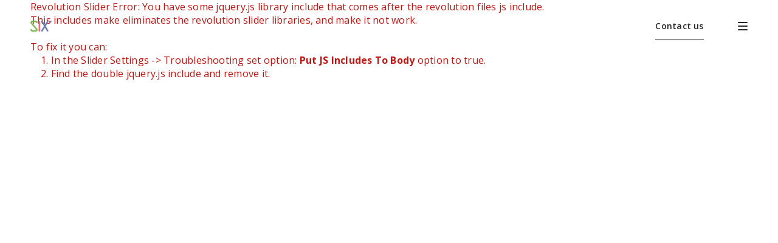

--- FILE ---
content_type: text/html; charset=UTF-8
request_url: https://www.sixinches.in/
body_size: 15017
content:
<!doctype html>
<html lang="en-US" prefix="og: http://ogp.me/ns#" class=" custom-scrollbar-off">
<head>
<meta name="google-site-verification" content="SlbR7eQl5OQSiRuprB4wQkLaegFvJ1ZLloZxmZcNkZs"/>
<link rel="stylesheet" href="https://use.typekit.net/nyt0cce.css">
<meta charset="UTF-8"/>
<meta name="viewport" content="width=device-width, initial-scale=1, maximum-scale=1, user-scalable=no">
<link rel="apple-touch-icon" type="image/png" sizes="57x57" href="/apple-icon-57x57.png">
<link rel="apple-touch-icon" type="image/png" sizes="60x60" href="/apple-icon-60x60.png">
<link rel="apple-touch-icon" type="image/png" sizes="72x72" href="/apple-icon-72x72.png">
<link rel="apple-touch-icon" type="image/png" sizes="76x76" href="/apple-icon-76x76.png">
<link rel="apple-touch-icon" type="image/png" sizes="114x114" href="/apple-icon-114x114.png">
<link rel="apple-touch-icon" type="image/png" sizes="120x120" href="/apple-icon-120x120.png">
<link rel="apple-touch-icon" type="image/png" sizes="144x144" href="/apple-icon-144x144.png">
<link rel="apple-touch-icon" type="image/png" sizes="152x152" href="/apple-icon-152x152.png">
<link rel="apple-touch-icon" type="image/png" sizes="180x180" href="/apple-icon-180x180.png">
<link rel="icon" type="image/png" sizes="192x192" href="/android-icon-192x192.png">
<link rel="icon" type="image/png" sizes="32x32" href="/favicon-32x32.png">
<link rel="icon" type="image/png" sizes="96x96" href="/favicon-96x96.png">
<link rel="icon" type="image/png" sizes="16x16" href="/favicon-16x16.png">
<link rel="manifest" href="/manifest.json">
<meta name="msapplication-TileColor" content="#ffffff">
<meta name="msapplication-TileImage" content="/ms-icon-144x144.png">
<meta name="theme-color" content="#ffffff">
<link rel="profile" href="https://gmpg.org/xfn/11">
<link rel="pingback" href="https://www.sixinches.in/xmlrpc.php">
<title>Creative Advertising Agency In Mumbai | Digital Agency Mumbai</title>
<meta name="description" content="Six Inches is an independent branding, strategy and creative agency that has more than a decade of experience and is equipped to create customer experiences that activate, engage and evolve across every channel."/>
<link rel="canonical" href="https://www.sixinches.in/"/>
<meta property="og:locale" content="en_US"/>
<meta property="og:type" content="website"/>
<meta property="og:title" content="Creative Advertising Agency In Mumbai | Digital Agency Mumbai"/>
<meta property="og:description" content="Six Inches is an independent branding, strategy and creative agency that has more than a decade of experience and is equipped to create customer experiences that activate, engage and evolve across every channel."/>
<meta property="og:url" content="https://www.sixinches.in/"/>
<meta property="og:site_name" content="Six Inches"/>
<meta name="twitter:card" content="summary_large_image"/>
<meta name="twitter:description" content="Six Inches is an independent branding, strategy and creative agency that has more than a decade of experience and is equipped to create customer experiences that activate, engage and evolve across every channel."/>
<meta name="twitter:title" content="Creative Advertising Agency In Mumbai | Digital Agency Mumbai"/>
<script type='application/ld+json'>{"@context":"https:\/\/schema.org","@type":"WebSite","@id":"#website","url":"https:\/\/www.sixinches.in\/","name":"Six Inches","potentialAction":{"@type":"SearchAction","target":"https:\/\/www.sixinches.in\/?s={search_term_string}","query-input":"required name=search_term_string"}}</script>
<meta name="google-site-verification" content="NOwQ0LaVgX4qmRRDEwAEufvd8jODH1eH09pG6YcwUis"/>
<link rel='dns-prefetch' href='//use.typekit.net'/>
<link rel='dns-prefetch' href='//fonts.googleapis.com'/>
<link rel='dns-prefetch' href='//s.w.org'/>
<link rel="alternate" type="application/rss+xml" title="Six Inches &raquo; Feed" href="https://www.sixinches.in/feed/"/>
<link rel="alternate" type="application/rss+xml" title="Six Inches &raquo; Comments Feed" href="https://www.sixinches.in/comments/feed/"/>
<script type="fd9819a87208e8b0890fe5ad-text/javascript">window._wpemojiSettings={"baseUrl":"https:\/\/s.w.org\/images\/core\/emoji\/11\/72x72\/","ext":".png","svgUrl":"https:\/\/s.w.org\/images\/core\/emoji\/11\/svg\/","svgExt":".svg","source":{"concatemoji":"https:\/\/www.sixinches.in\/wp-includes\/js\/wp-emoji-release.min.js?ver=4.9.12"}};
!function(a,b,c){function d(a,b){var c=String.fromCharCode;l.clearRect(0,0,k.width,k.height),l.fillText(c.apply(this,a),0,0);var d=k.toDataURL();l.clearRect(0,0,k.width,k.height),l.fillText(c.apply(this,b),0,0);var e=k.toDataURL();return d===e}function e(a){var b;if(!l||!l.fillText)return!1;switch(l.textBaseline="top",l.font="600 32px Arial",a){case"flag":return!(b=d([55356,56826,55356,56819],[55356,56826,8203,55356,56819]))&&(b=d([55356,57332,56128,56423,56128,56418,56128,56421,56128,56430,56128,56423,56128,56447],[55356,57332,8203,56128,56423,8203,56128,56418,8203,56128,56421,8203,56128,56430,8203,56128,56423,8203,56128,56447]),!b);case"emoji":return b=d([55358,56760,9792,65039],[55358,56760,8203,9792,65039]),!b}return!1}function f(a){var c=b.createElement("script");c.src=a,c.defer=c.type="text/javascript",b.getElementsByTagName("head")[0].appendChild(c)}var g,h,i,j,k=b.createElement("canvas"),l=k.getContext&&k.getContext("2d");for(j=Array("flag","emoji"),c.supports={everything:!0,everythingExceptFlag:!0},i=0;i<j.length;i++)c.supports[j[i]]=e(j[i]),c.supports.everything=c.supports.everything&&c.supports[j[i]],"flag"!==j[i]&&(c.supports.everythingExceptFlag=c.supports.everythingExceptFlag&&c.supports[j[i]]);c.supports.everythingExceptFlag=c.supports.everythingExceptFlag&&!c.supports.flag,c.DOMReady=!1,c.readyCallback=function(){c.DOMReady=!0},c.supports.everything||(h=function(){c.readyCallback()},b.addEventListener?(b.addEventListener("DOMContentLoaded",h,!1),a.addEventListener("load",h,!1)):(a.attachEvent("onload",h),b.attachEvent("onreadystatechange",function(){"complete"===b.readyState&&c.readyCallback()})),g=c.source||{},g.concatemoji?f(g.concatemoji):g.wpemoji&&g.twemoji&&(f(g.twemoji),f(g.wpemoji)))}(window,document,window._wpemojiSettings);</script>
<style>img.wp-smiley,
img.emoji{display:inline !important;border:none !important;box-shadow:none !important;height:1em !important;width:1em !important;margin:0 .07em !important;vertical-align:-0.1em !important;background:none !important;padding:0 !important;}</style>
<link rel="stylesheet" type="text/css" href="//www.sixinches.in/wp-content/cache/wpfc-minified/lx7we84o/6lvc6.css" media="all"/>
<style id='rs-plugin-settings-inline-css'>#rs-demo-id{}</style>
<link rel="stylesheet" type="text/css" href="//www.sixinches.in/wp-content/cache/wpfc-minified/14r9mlfh/6lvc6.css" media="all"/>
<style id='thb-app-inline-css'>.postid-8 .post-gallery.parallax{min-height:vh;}
.postid-8 .post-gallery.parallax .parallax_bg{;}
.postid-8 .portfolio-title.style2{;}
.postid-8 .post.portfolio-detail{;}
h1,h2,h3,h4,h5,h6{font-family:'Open Sans', 'BlinkMacSystemFont', -apple-system, 'Roboto', 'Lucida Sans';}
h1,.h1{font-weight:bold;font-size:36px;}
h2 {font-weight:bold;font-size:36px;}h3{}
h4 {font-size:30px;}h5{}
h6 {}
p{color:#6b6765;font-size:16px;line-height:1.5em !important;}
.columns.thb-light-column p {color:#fff;}em{font-family:'Open Sans', 'BlinkMacSystemFont', -apple-system, 'Roboto', 'Lucida Sans';}
.thb-mobile-menu a{font-size:48px;line-height:1.35em !important;}
.thb-full-menu li a{font-size:64px;}
.footer h6,.footer.dark h6{color:#e2e2e2;font-size:22px;}
body{font-family:'Open Sans', 'BlinkMacSystemFont', -apple-system, 'Roboto', 'Lucida Sans';}
input[type="submit"],.button,.btn{font-family:'Open Sans', 'BlinkMacSystemFont', -apple-system, 'Roboto', 'Lucida Sans';}
#mobile-menu,.header{font-family:'Open Sans', 'BlinkMacSystemFont', -apple-system, 'Roboto', 'Lucida Sans';}
@media only screen and (min-width:64.063em) {#mobile-menu.style1 {width:50%;}}.thb-portfolio #portfolio-1772.type-portfolio.style3:hover .portfolio-holder,.thb-portfolio #portfolio-1772.type-portfolio:not(.thb-gradient-hover):not(.thb-corner-hover) .portfolio-link,.thb-portfolio #portfolio-1772.type-portfolio.thb-corner-hover:hover .portfolio-link,.thb-portfolio #portfolio-1772.type-portfolio.style2 .portfolio-holder .portfolio-inner:not(.thb-image-hover){background:rgba(0,0,0,0.44);}
.thb-portfolio #portfolio-1772.type-portfolio.style6 .portfolio-holder:after{border-color:rgba(0,0,0,0.44);}
.thb-portfolio #portfolio-1023.type-portfolio.style3:hover .portfolio-holder,.thb-portfolio #portfolio-1023.type-portfolio:not(.thb-gradient-hover):not(.thb-corner-hover) .portfolio-link,.thb-portfolio #portfolio-1023.type-portfolio.thb-corner-hover:hover .portfolio-link,.thb-portfolio #portfolio-1023.type-portfolio.style2 .portfolio-holder .portfolio-inner:not(.thb-image-hover){background:rgba(0,0,0,0.44);}
.thb-portfolio #portfolio-1023.type-portfolio.style6 .portfolio-holder:after{border-color:rgba(0,0,0,0.44);}
.thb-portfolio #portfolio-341.type-portfolio.style3:hover .portfolio-holder,.thb-portfolio #portfolio-341.type-portfolio:not(.thb-gradient-hover):not(.thb-corner-hover) .portfolio-link,.thb-portfolio #portfolio-341.type-portfolio.thb-corner-hover:hover .portfolio-link,.thb-portfolio #portfolio-341.type-portfolio.style2 .portfolio-holder .portfolio-inner:not(.thb-image-hover){background:rgba(0,0,0,0.44);}
.thb-portfolio #portfolio-341.type-portfolio.style6 .portfolio-holder:after{border-color:rgba(0,0,0,0.44);}
.thb-portfolio #portfolio-270.type-portfolio.style3:hover .portfolio-holder,.thb-portfolio #portfolio-270.type-portfolio:not(.thb-gradient-hover):not(.thb-corner-hover) .portfolio-link,.thb-portfolio #portfolio-270.type-portfolio.thb-corner-hover:hover .portfolio-link,.thb-portfolio #portfolio-270.type-portfolio.style2 .portfolio-holder .portfolio-inner:not(.thb-image-hover){background:rgba(0,0,0,0.44);}
.thb-portfolio #portfolio-270.type-portfolio.style6 .portfolio-holder:after{border-color:rgba(0,0,0,0.44);}
.thb-portfolio #portfolio-223.type-portfolio.style3:hover .portfolio-holder,.thb-portfolio #portfolio-223.type-portfolio:not(.thb-gradient-hover):not(.thb-corner-hover) .portfolio-link,.thb-portfolio #portfolio-223.type-portfolio.thb-corner-hover:hover .portfolio-link,.thb-portfolio #portfolio-223.type-portfolio.style2 .portfolio-holder .portfolio-inner:not(.thb-image-hover){background:rgba(0,0,0,0.44);}
.thb-portfolio #portfolio-223.type-portfolio.style6 .portfolio-holder:after{border-color:rgba(0,0,0,0.44);}
.thb-portfolio #portfolio-150.type-portfolio.style3:hover .portfolio-holder,.thb-portfolio #portfolio-150.type-portfolio:not(.thb-gradient-hover):not(.thb-corner-hover) .portfolio-link,.thb-portfolio #portfolio-150.type-portfolio.thb-corner-hover:hover .portfolio-link,.thb-portfolio #portfolio-150.type-portfolio.style2 .portfolio-holder .portfolio-inner:not(.thb-image-hover){background:rgba(0,0,0,0.44);}
.thb-portfolio #portfolio-150.type-portfolio.style6 .portfolio-holder:after{border-color:rgba(0,0,0,0.44);}
.thb-portfolio #portfolio-113.type-portfolio.style3:hover .portfolio-holder,.thb-portfolio #portfolio-113.type-portfolio:not(.thb-gradient-hover):not(.thb-corner-hover) .portfolio-link,.thb-portfolio #portfolio-113.type-portfolio.thb-corner-hover:hover .portfolio-link,.thb-portfolio #portfolio-113.type-portfolio.style2 .portfolio-holder .portfolio-inner:not(.thb-image-hover){background:rgba(0,0,0,0.44);}
.thb-portfolio #portfolio-113.type-portfolio.style6 .portfolio-holder:after{border-color:rgba(0,0,0,0.44);}
.thb-portfolio #portfolio-92.type-portfolio.style3:hover .portfolio-holder,.thb-portfolio #portfolio-92.type-portfolio:not(.thb-gradient-hover):not(.thb-corner-hover) .portfolio-link,.thb-portfolio #portfolio-92.type-portfolio.thb-corner-hover:hover .portfolio-link,.thb-portfolio #portfolio-92.type-portfolio.style2 .portfolio-holder .portfolio-inner:not(.thb-image-hover){background:rgba(0,0,0,0.44);}
.thb-portfolio #portfolio-92.type-portfolio.style6 .portfolio-holder:after{border-color:rgba(0,0,0,0.44);}
.thb-portfolio #portfolio-75.type-portfolio.style3:hover .portfolio-holder,.thb-portfolio #portfolio-75.type-portfolio:not(.thb-gradient-hover):not(.thb-corner-hover) .portfolio-link,.thb-portfolio #portfolio-75.type-portfolio.thb-corner-hover:hover .portfolio-link,.thb-portfolio #portfolio-75.type-portfolio.style2 .portfolio-holder .portfolio-inner:not(.thb-image-hover){background:rgba(0,0,0,0.44);}
.thb-portfolio #portfolio-75.type-portfolio.style6 .portfolio-holder:after{border-color:rgba(0,0,0,0.44);}
.thb-portfolio #portfolio-62.type-portfolio.style3:hover .portfolio-holder,.thb-portfolio #portfolio-62.type-portfolio:not(.thb-gradient-hover):not(.thb-corner-hover) .portfolio-link,.thb-portfolio #portfolio-62.type-portfolio.thb-corner-hover:hover .portfolio-link,.thb-portfolio #portfolio-62.type-portfolio.style2 .portfolio-holder .portfolio-inner:not(.thb-image-hover){background:rgba(0,0,0,0.44);}
.thb-portfolio #portfolio-62.type-portfolio.style6 .portfolio-holder:after{border-color:rgba(0,0,0,0.44);}
.thb-portfolio #portfolio-25.type-portfolio.style3:hover .portfolio-holder,.thb-portfolio #portfolio-25.type-portfolio:not(.thb-gradient-hover):not(.thb-corner-hover) .portfolio-link,.thb-portfolio #portfolio-25.type-portfolio.thb-corner-hover:hover .portfolio-link,.thb-portfolio #portfolio-25.type-portfolio.style2 .portfolio-holder .portfolio-inner:not(.thb-image-hover){background:rgba(0,0,0,0.44);}
.thb-portfolio #portfolio-25.type-portfolio.style6 .portfolio-holder:after{border-color:rgba(0,0,0,0.44);}
.page-id-8 #wrapper div[role="main"]{}
a:hover, ol li:before, ol li ol li:before, .thb-full-menu li.menu-item-has-children.sfHover > a, .mm-link-animation-bg-fill .thb-mobile-menu a:hover, .mm-link-animation-bg-fill .thb-mobile-menu li.current_page_item:not(.has-hash), .post .post-title a:hover, .authorpage .author-content .square-icon:hover, ol.commentlist .comment .reply a, input[type="submit"].thb-border-style.accent,.button.thb-border-style.accent,.btn.thb-border-style.accent, input[type="submit"].thb-text-style.accent,.button.thb-text-style.accent,.btn.thb-text-style.accent, .more-link, .pagination .page-numbers.current, .pagination .page-numbers:not(.dots):hover, .thb-portfolio .type-portfolio.style2:hover h2, .thb-list-portfolio:not(.thb-bg-grid-full) .thb-content-side .type-portfolio.active h1, .thb-list-portfolio:not(.thb-bg-grid-full) .thb-content-side .type-portfolio.active h2, .thb-list-portfolio:not(.thb-bg-grid-full) .thb-content-side .type-portfolio.active h3, .thb-list-portfolio:not(.thb-bg-grid-full) .thb-content-side .type-portfolio.active .thb-categories, .thb-list-portfolio:not(.thb-bg-grid-full) .thb-content-side.light-title .type-portfolio.active h1, .thb-list-portfolio:not(.thb-bg-grid-full) .thb-content-side.light-title .type-portfolio.active h2, .thb-list-portfolio:not(.thb-bg-grid-full) .thb-content-side.light-title .type-portfolio.active h3, .thb-list-portfolio:not(.thb-bg-grid-full) .thb-content-side.light-title .type-portfolio.active .thb-categories, .thb-autotype .thb-autotype-entry, .post_nav_link:hover span, .thb-breadcrumb-holder a:hover, .thb-counter, .thb-counter h6, .thb-portfolio-filter.style2 ul li a.active, .thb-portfolio-filter.style2 ul li a:hover, .thb-portfolio-filter.style3 ul li a.active, .thb-portfolio-filter.style3 ul li a:hover, .white-header .thb-full-menu>li.current-menu-item:not(.has-hash)>a, .light-title .header:not(.hover):not(:hover) .thb-full-menu>li.current-menu-item:not(.has-hash)>a, .disable_header_fill-on.light-title .header .thb-full-menu>li.current-menu-item:not(.has-hash)>a, .thb-full-menu li.current-menu-item:not(.has-hash)>a, #wrapper ol li:before, .header.style3.dark .thb-full-menu>li.current-menu-item:not(.has-hash)>a, .btn.thb-fill-style.accent{color:#000000;}
.post.style5 .blog-content:after, .post.style6 .post-gallery, .post.style7 .blog-content:after, input[type="submit"]:hover, .button:not(.thb-text-style):not(.thb-border-style):not(.thb-fill-style):not(.thb-solid-border):hover, .btn:not(.thb-text-style):not(.thb-border-style):not(.thb-fill-style):not(.thb-solid-border):hover, .button.wc-forward, .place-order .button, input[type="submit"].accent,.button.accent:not(.thb-text-style):not(.thb-border-style):not(.thb-fill-style),.btn.accent:not(.thb-text-style):not(.thb-border-style):not(.thb-fill-style):not(.thb-solid-border), input[type="submit"].thb-3d-style.accent span,.button.thb-3d-style.accent span,.btn.thb-3d-style.accent span, input[type="submit"].thb-border-style.accent:hover,.button.thb-border-style.accent:hover,.btn.thb-border-style.accent:hover, input[type="submit"].thb-fill-style.accent:before,.button.thb-fill-style.accent:before,.btn.thb-fill-style.accent:before, input[type="submit"].thb-text-style.accent:before, input[type="submit"].thb-text-style.accent:after,input[type="submit"].thb-text-style.accent span:before,input[type="submit"].thb-text-style.accent span:after,.button.thb-text-style.accent:before,.button.thb-text-style.accent:after,.button.thb-text-style.accent span:before,.button.thb-text-style.accent span:after,.btn.thb-text-style.accent:before,.btn.thb-text-style.accent:after,.btn.thb-text-style.accent span:before,.btn.thb-text-style.accent span:after, .pagination .page-numbers.prev:before, .pagination .page-numbers.next:after, .thb_row_pagination li:hover, .thb_row_pagination li.active, .thb_row_pagination li:hover span, .thb_row_pagination li.active span, .swiper-container .swiper-nav.arrow-style1:hover span, .slick-nav:hover span, .slick-dots li.slick-active, .thb-iconbox.type2:hover, .thb_call_to_action, #music_toggle:hover, #music_toggle.on, .woocommerce-MyAccount-navigation ul li:hover a, .woocommerce-MyAccount-navigation ul li.is-active a, .btn.thb-solid-border.accent:hover, .thb-image-slider.thb-image-slider-style4 figcaption, .swiper-nav.style1:hover span, .thb-portfolio-filter.style3 ul li a.active:before, .thb-portfolio-filter.style3 ul li a:hover:before, .thb-client-row.thb-opacity.with-accent .thb-client:hover{background-color:#000000;}
.btn.thb-fill-style.accent:after{background-color:#000000;}
.thb-team-row .thb-team-member .team-information{background-color:rgba(0,0,0, 0.9);}
ol li:before, ol li ol li:before, input[type="text"]:focus, input[type="password"]:focus,input[type="date"]:focus,input[type="datetime"]:focus,input[type="email"]:focus,input[type="number"]:focus,input[type="search"]:focus,input[type="tel"]:focus,input[type="time"]:focus,input[type="url"]:focus,textarea:focus, input[type="submit"].thb-border-style.accent,.button.thb-border-style.accent,.btn.thb-border-style.accent, input[type="submit"].thb-fill-style.accent,.button.thb-fill-style.accent, input[type="submit"].thb-text-style.accent span,.button.thb-text-style.accent span,.btn.thb-text-style.accent span, .thb-portfolio .type-portfolio.thb-border-hover .portfolio-link:before, .swiper-container .swiper-nav.arrow-style1:hover span, .slick-nav:hover span, .thb-team-row .thb-team-member.thb-add-new > a:hover, .thb-iconbox.type2:hover, .woocommerce-MyAccount-navigation ul li:hover a, .woocommerce-MyAccount-navigation ul li.is-active a, .btn.thb-solid-border.accent:hover, .swiper-nav.style1:hover span, .light-arrow .slick-nav:hover span, .post.style1.style8:hover, .thb-portfolio .type-portfolio.style6 .portfolio-holder:after, #wrapper ol li:before, .btn.thb-fill-style.accent{border-color:#000000;}
.thb-image-slider.thb-image-slider-style4 figcaption:after{border-top-color:#000000;}
.thb-iconbox.type3:after{box-shadow:inset 0 -75px 60px -35px #000000;}
.woocommerce-MyAccount-navigation ul li:hover+li a, .woocommerce-MyAccount-navigation ul li.is-active+li a{border-top-color:#000000;}
.thb-preloader .thb-preloader-icon-hexagon .preloader-path,.thb-preloader .thb-preloader-icon-circle .path,.thb-team-row .thb-team-member.thb-add-new > a:hover svg path,.thb-iconbox.type3 svg path, .thb-iconbox.type3 svg circle, .thb-iconbox.type3 svg rect, .thb-iconbox.type3 svg ellipse,.thb-counter figure svg path, .thb-counter figure svg circle, .thb-counter figure svg rect, .thb-counter figure svg ellipse{stroke:#000000;}
.thb-list-portfolio:not(.thb-bg-grid-full) .thb-content-side .type-portfolio.active .next svg, .thb-list-portfolio:not(.thb-bg-grid-full) .thb-content-side.light-title .type-portfolio.active .next svg{fill:#000000;}
.thb-show-all .items ul li:hover figure{box-shadow:0 0 0 3px #000000 inset;}
.thb-mobile-menu .nav-link-mask-text{color:#c0c4ff;}
@font-face{font-family:'lucida_sans_unicoderegular';src:url('https://www.sixinches.in/wp-content/themes/werkstatt/assets/fonts/l_10646-webfont.woff2') format('woff2'), url('https://www.sixinches.in/wp-content/themes/werkstatt/assets/fonts/l_10646-webfont.woff') format('woff');font-weight:normal;font-style:normal;}
@font-face{font-family:'lucida_sansregular';src:url('https://www.sixinches.in/wp-content/themes/werkstatt/assets/fonts/lucida_sans_regular-webfont.woff2') format('woff2'), url('https://www.sixinches.in/wp-content/themes/werkstatt/assets/fonts/lucida_sans_regular-webfont.woff') format('woff');font-weight:normal;font-style:normal;}
@font-face{font-family:'lucida_consoleregular';src:url('https://www.sixinches.in/wp-content/themes/werkstatt/assets/fonts/lucon-webfont.woff2') format('woff2'), url('https://www.sixinches.in/wp-content/themes/werkstatt/assets/fonts/lucon-webfont.woff') format('woff');font-weight:normal;font-style:normal;}
@font-face{font-family:'futura_bk_btbook';src:url('https://www.sixinches.in/wp-content/themes/werkstatt/assets/fonts/tt0140m_-webfont.woff2') format('woff2'), url('https://www.sixinches.in/wp-content/themes/werkstatt/assets/fonts/tt0140m_-webfont.woff') format('woff');font-weight:normal;font-style:normal;}
@font-face{font-family:'futura_bk_btbook_italic';src:url('https://www.sixinches.in/wp-content/themes/werkstatt/assets/fonts/tt0141m_-webfont.woff2') format('woff2'), url('https://www.sixinches.in/wp-content/themes/werkstatt/assets/fonts/tt0141m_-webfont.woff') format('woff');font-weight:normal;font-style:normal;}
@font-face{font-family:'futura_md_btmedium';src:url('https://www.sixinches.in/wp-content/themes/werkstatt/assets/fonts/tt0142m_-webfont.woff2') format('woff2'), url('https://www.sixinches.in/wp-content/themes/werkstatt/assets/fonts/tt0142m_-webfont.woff') format('woff');font-weight:normal;font-style:normal;}
@font-face{font-family:'futura_md_btmedium_italic';src:url('https://www.sixinches.in/wp-content/themes/werkstatt/assets/fonts/tt0143m_-webfont.woff2') format('woff2'), url('https://www.sixinches.in/wp-content/themes/werkstatt/assets/fonts/tt0143m_-webfont.woff') format('woff');font-weight:normal;font-style:normal;}
@font-face{font-family:'futura_md_btbold';src:url('https://www.sixinches.in/wp-content/themes/werkstatt/assets/fonts/tt0144m_-webfont.woff2') format('woff2'), url('https://www.sixinches.in/wp-content/themes/werkstatt/assets/fonts/tt0144m_-webfont.woff') format('woff');font-weight:normal;font-style:normal;}
@font-face{font-family:'futura_md_btbold_italic';src:url('https://www.sixinches.in/wp-content/themes/werkstatt/assets/fonts/tt0145m_-webfont.woff2') format('woff2'), url('https://www.sixinches.in/wp-content/themes/werkstatt/assets/fonts/tt0145m_-webfont.woff') format('woff');font-weight:normal;font-style:normal;}
@font-face{font-family:'Poppins';src:url('Poppins.ttf.woff') format('woff'),url('Poppins.ttf.svg#Poppins') format('svg'),url('Poppins.ttf.eot'),url('Poppins.ttf.eot?#iefix') format('embedded-opentype');font-weight:normal;font-style:normal;}
input[type="text"], input[type="password"], input[type="date"], input[type="datetime"], input[type="email"], input[type="number"], input[type="search"], input[type="tel"], input[type="time"], input[type="url"], textarea{border:0;border-bottom:1px solid rgba(0,0,0,0.1);padding:0 0 12px;margin-bottom:27px;color:#918e8c;font-size:20px;font-weight:400;background:none;max-width:100%;outline:0;font-family:inherit;border-radius:0;-moz-box-shadow:none;-webkit-box-shadow:none;box-shadow:none;-moz-appearance:none;-webkit-appearance:none;}::-webkit-input-placeholder{color:#918e8c !important;opacity:1;}:-moz-placeholder{color:#918e8c !important;opacity:1;}::-moz-placeholder{color:#918e8c !important;opacity:1;}:-ms-input-placeholder{color:#918e8c !important;opacity:1;}
.wpb-js-composer .vc_tta.vc_general .vc_tta-panel-title>a{background:0 0;display:block;padding:14px 20px;box-sizing:border-box;text-decoration:none;color:inherit;position:relative;transition:color .2s ease-in-out;border:none;box-shadow:none;font-size:29px;font-weight:200;}
h1, h2, h3, h4, h5, h6{font-family:'Open Sans', 'BlinkMacSystemFont', -apple-system, 'Roboto', 'Lucida Sans';color:#414042;}
#jp-relatedposts{display:none;padding-top:1em;margin:1em 0;position:relative;clear:both;}
#mobile-menu.style2 .menu-footer{margin-top:10px;justify-content:center;font-size:20px;margin-right:35px;}
h1#slider-title{line-height:20px!important;color:#fff;margin-bottom:30px!important;letter-spacing:0.2px!important;}
h1.gen-heading-content{font-size:36px;color:#3d3b3a;text-align:left;margin-bottom:20px;font-weight:bold;}
.button.white.thb-text-style{color:#1f1f1f;}
.button.thb-text-style.white span{border-color:#1f1f1f;}
.button.thb-text-style.white:before{background:#1f1f1f;}
.button.thb-text-style.white:after{background:#1f1f1f;}
.button.thb-text-style.white span:before{background:#1f1f1f;}
.button.thb-text-style.white span:after{background:#1f1f1f;}</style>
<link rel='stylesheet' id='thb-style-css' href='https://www.sixinches.in/wp-content/themes/werkstatt/style.css' type='text/css' media='all'/>
<link rel='stylesheet' id='thb-google-fonts-css' href='https://fonts.googleapis.com/css?family=Open+Sans%3A300%2C400%2C400i%2C500%2C600%2C700&#038;subset=latin' type='text/css' media='all'/>
<link rel="stylesheet" type="text/css" href="//www.sixinches.in/wp-content/cache/wpfc-minified/99h0th4p/6lvc6.css" media="all"/>
<script type="fd9819a87208e8b0890fe5ad-text/javascript" src='https://www.sixinches.in/wp-includes/js/jquery/jquery.js?ver=1.12.4'></script>
<script type="fd9819a87208e8b0890fe5ad-text/javascript" src='https://www.sixinches.in/wp-includes/js/jquery/jquery-migrate.min.js?ver=1.4.1'></script>
<script type="fd9819a87208e8b0890fe5ad-text/javascript" src='https://www.sixinches.in/wp-content/plugins/revslider/public/assets/js/jquery.themepunch.tools.min.js?ver=5.4.5.1'></script>
<script type="fd9819a87208e8b0890fe5ad-text/javascript" src='https://www.sixinches.in/wp-content/plugins/revslider/public/assets/js/jquery.themepunch.revolution.min.js?ver=5.4.5.1'></script>
<script type="fd9819a87208e8b0890fe5ad-text/javascript" src='https://use.typekit.net/pwl5zny.js'></script>
<script type="fd9819a87208e8b0890fe5ad-text/javascript">try{Typekit.load({ async: true });}catch(e){}</script>
<link rel='https://api.w.org/' href='https://www.sixinches.in/wp-json/'/>
<meta name="generator" content="WordPress 4.9.12"/>
<link rel='shortlink' href='https://www.sixinches.in/'/>
<link rel="alternate" type="application/json+oembed" href="https://www.sixinches.in/wp-json/oembed/1.0/embed?url=https%3A%2F%2Fwww.sixinches.in%2F"/>
<link rel="alternate" type="text/xml+oembed" href="https://www.sixinches.in/wp-json/oembed/1.0/embed?url=https%3A%2F%2Fwww.sixinches.in%2F&#038;format=xml"/>
<meta name="google-site-verification" content="NOwQ0LaVgX4qmRRDEwAEufvd8jODH1eH09pG6YcwUis"/>		<style>.recentcomments a{display:inline !important;padding:0 !important;margin:0 !important;}</style>
<link rel="shortcut icon" href="https://www.sixinches.in/wp-content/uploads/2019/08/favicon.ico"/>
<link rel="icon" href="https://www.sixinches.in/wp-content/uploads/2019/08/android-icon-36x36.png" type="image/png"/>
<link rel="apple-touch-icon" href="https://www.sixinches.in/wp-content/uploads/2019/08/apple-icon-180x180.png"/>
<style>body.custom-background #wrapper div[role="main"]{background-color:#ffffff;}</style>
<meta name="generator" content="Powered by Slider Revolution 5.4.5.1 - responsive, Mobile-Friendly Slider Plugin for WordPress with comfortable drag and drop interface."/>
<script type="fd9819a87208e8b0890fe5ad-text/javascript">function setREVStartSize(e){
try{ var i=jQuery(window).width(),t=9999,r=0,n=0,l=0,f=0,s=0,h=0;
if(e.responsiveLevels&&(jQuery.each(e.responsiveLevels,function(e,f){f>i&&(t=r=f,l=e),i>f&&f>r&&(r=f,n=e)}),t>r&&(l=n)),f=e.gridheight[l]||e.gridheight[0]||e.gridheight,s=e.gridwidth[l]||e.gridwidth[0]||e.gridwidth,h=i/s,h=h>1?1:h,f=Math.round(h*f),"fullscreen"==e.sliderLayout){var u=(e.c.width(),jQuery(window).height());if(void 0!=e.fullScreenOffsetContainer){var c=e.fullScreenOffsetContainer.split(",");if(c) jQuery.each(c,function(e,i){u=jQuery(i).length>0?u-jQuery(i).outerHeight(!0):u}),e.fullScreenOffset.split("%").length>1&&void 0!=e.fullScreenOffset&&e.fullScreenOffset.length>0?u-=jQuery(window).height()*parseInt(e.fullScreenOffset,0)/100:void 0!=e.fullScreenOffset&&e.fullScreenOffset.length>0&&(u-=parseInt(e.fullScreenOffset,0))}f=u}else void 0!=e.minHeight&&f<e.minHeight&&(f=e.minHeight);e.c.closest(".rev_slider_wrapper").css({height:f})
}catch(d){console.log("Failure at Presize of Slider:"+d)}};</script>
<style id="wp-custom-css">ul, ol{margin-left:35px;list-style-position:inside;font-size:inherit;}
.widget-acx-social-icons-widget-2-widget img{width:50px;}</style>
<style data-type="vc_custom-css">p{font-size:22px;margin-bottom:1.55rem;line-height:1.6;}
input[type="submit"].full, .button.full, .btn.full{width:50%;}
@media (min-width: 320px) and (max-width: 480px) {
input[type="submit"].full, .button.full, .btn.full {
width: 80%;
margin-left: 35px;
}</style><style data-type="vc_shortcodes-custom-css">.vc_custom_1522679711116{margin-top:50px !important;margin-bottom:50px !important;}
.vc_custom_1527225714843{margin-top:100px !important;margin-bottom:100px !important;background-color:#ffffff !important;background-position:center !important;background-repeat:no-repeat !important;background-size:cover !important;}</style><noscript><style>.wpb_animate_when_almost_visible{opacity:1;}</style></noscript>	
<script async src="https://www.googletagmanager.com/gtag/js?id=UA-93944501-1" type="fd9819a87208e8b0890fe5ad-text/javascript"></script>
<script type="fd9819a87208e8b0890fe5ad-text/javascript">window.dataLayer=window.dataLayer||[];
function gtag(){dataLayer.push(arguments);}
gtag('js', new Date());
gtag('config', 'UA-93944501-1');</script>
<script type="fd9819a87208e8b0890fe5ad-text/javascript">(function(a,e,c,f,g,h,b,d){var k={ak:"857454588",cl:"usKDCMDUt28Q_O_umAM",autoreplace:"+91-22-40676969"};a[c]=a[c]||function(){(a[c].q=a[c].q||[]).push(arguments)};a[g]||(a[g]=k.ak);b=e.createElement(h);b.async=1;b.src="//www.gstatic.com/wcm/loader.js";d=e.getElementsByTagName(h)[0];d.parentNode.insertBefore(b,d);a[f]=function(b,d,e){a[c](2,b,k,d,null,new Date,e)};a[f]()})(window,document,"_googWcmImpl","_googWcmGet","_googWcmAk","script");</script>
</head>
<body class="home page-template-default page page-id-8 midnight_off header-lateral-off snap_rows_off scroll-spy-off thb-header-fill-off thb_row_pagination_off lightbox-theme-dark right-click-off row_pagination_position-left dark-title disable_header_fill-off disable-row-offset-off mm-link-animation-link-fill footer-shadow-none thb-borders-off overflow-off portfolio_title_animation-on product_style1_color-dark wpb-js-composer js-comp-ver-5.4.7 vc_responsive">
<div id="wrapper" class="thb-page-transition-on">  <div class="click-capture"></div><nav id="mobile-menu" class="dark style2" data-behaviour="thb-default" data-animation="style1">
<a href="#" class="thb-close"><svg xmlns="http://www.w3.org/2000/svg" viewBox="0 0 64 64" enable-background="new 0 0 64 64"><g fill="none" stroke="#000" stroke-width="2" stroke-miterlimit="10"><path d="m18.947 17.15l26.1 25.903"/><path d="m19.05 43.15l25.902-26.1"/></g></svg></a>
<div class="custom_scroll" id="menu-scroll"> <div class="mobile-menu-container"> <div class="mobile-menu-top"> <ul id="menu-primary-menu" class="thb-mobile-menu"><li id="menu-item-17" class="menu-item menu-item-type-custom menu-item-object-custom menu-item-17"><div class="link_container"><div class="link_inner"><a href="https://www.sixinches.in/what-we-do/" data-content="What We Do" data-menubg=""><span class="nav-link-mask"><span class="nav-link-mask-text">What We Do</span></span></a></div></div></li>
<li id="menu-item-18" class="menu-item menu-item-type-custom menu-item-object-custom menu-item-18"><div class="link_container"><div class="link_inner"><a href="https://www.sixinches.in/work/" data-content="Work" data-menubg=""><span class="nav-link-mask"><span class="nav-link-mask-text">Work</span></span></a></div></div></li>
<li id="menu-item-19" class="menu-item menu-item-type-custom menu-item-object-custom menu-item-19"><div class="link_container"><div class="link_inner"><a href="https://www.sixinches.in/culture/" data-content="Culture" data-menubg=""><span class="nav-link-mask"><span class="nav-link-mask-text">Culture</span></span></a></div></div></li>
</ul></div></div></div><div class="mobile-menu-bottom"> <ul id="menu-secondary-menu" class="thb-secondary-menu row"><li id="menu-item-20" class="menu-item menu-item-type-custom menu-item-object-custom menu-item-20 column"><a href="https://www.sixinches.in/digital-now/">Digital Now!</a></li> <li id="menu-item-21" class="menu-item menu-item-type-custom menu-item-object-custom menu-item-21 column"><a href="https://www.sixinches.in/blogs/">Blogs</a></li> <li id="menu-item-22" class="menu-item menu-item-type-custom menu-item-object-custom menu-item-22 column"><a href="https://www.sixinches.in/contact-us/">Contact Us</a></li> <li id="menu-item-23" class="menu-item menu-item-type-custom menu-item-object-custom menu-item-23 column"><a href="https://www.sixinches.in/join-us/">Career</a></li> </ul> <div class="menu-footer"> <div> <p style="text-align: center;"><ul class="social-icons-lists social-icons-greyscale icons-background-square centre"> <li class="social-icons-list-item"> <a href="https://www.facebook.com/sixinchescommunication" class="social-icon"> <span class="socicon socicon-facebook" style="padding: 10px; font-size: 25px; background-color: #555"></span> </a> </li> <li class="social-icons-list-item"> <a href="https://twitter.com/sixinchesagency" class="social-icon"> <span class="socicon socicon-twitter" style="padding: 10px; font-size: 25px; background-color: #555"></span> </a> </li> <li class="social-icons-list-item"> <a href="https://www.instagram.com/sixinchescommunication/" class="social-icon"> <span class="socicon socicon-instagram" style="padding: 10px; font-size: 25px; background-color: #555"></span> </a> </li> <li class="social-icons-list-item"> <a href="https://www.youtube.com/channel/UCKBOwPEWv2-S-2BVY3Lh9PA" class="social-icon"> <span class="socicon socicon-youtube" style="padding: 10px; font-size: 25px; background-color: #555"></span> </a> </li> <li class="social-icons-list-item"> <a href="https://www.linkedin.com/company/six-inches-communication-pvt--ltd" class="social-icon"> <span class="socicon socicon-linkedin" style="padding: 10px; font-size: 25px; background-color: #555"></span> </a> </li> </ul></p> <p>&nbsp;</p></div></div></div></nav>
<header class="header style1 menu_style1">
<div class="row align-middle expanded"> <div class="small-12 columns regular-header"> <div class="logo-holder"> <a href="https://www.sixinches.in" class="logolink" title="Six Inches"> <img src="https://www.sixinches.in/wp-content/uploads/2018/04/six-inches-logo.png" class="logoimg logo-dark" alt="Six Inches"/> <img src="https://www.sixinches.in/wp-content/uploads/2018/04/six-inches-logo.png" class="logoimg logo-light" alt="Six Inches"/> </a></div><div> <a href="https://www.sixinches.in/contact-us/" class="button white thb-text-style" target="_blank" title="Contact us"> <span>Contact us</span> </a> <a class="mobile-toggle"> <div> <span></span><span></span><span></span></div></a></div></div></div></header>
<div role="main" class="cf"> <div class="post-8 page type-page status-publish hentry"> <div data-midnight="dark-title" class="row wpb_row row-fluid"><div class="wpb_column columns medium-12 thb-dark-column small-12"><div class="vc_column-inner"><div class="wpb_wrapper"><div class="wpb_revslider_element wpb_content_element"><link href="https://fonts.googleapis.com/css?family=Lato:700%2C400%7COpen+Sans:400%2C700" rel="stylesheet" property="stylesheet" type="text/css" media="all"> <div id="rev_slider_1_1_wrapper" class="rev_slider_wrapper fullscreen-container" data-source="gallery" style="background:transparent;padding:0px;">  <div id="rev_slider_1_1" class="rev_slider fullscreenbanner" style="display:none;" data-version="5.4.5.1"> <ul>  <li data-index="rs-1" data-transition="fade" data-slotamount="default" data-hideafterloop="0" data-hideslideonmobile="off" data-easein="default" data-easeout="default" data-masterspeed="300" data-thumb="https://www.sixinches.in/wp-content/uploads/2018/04/six-inches-head-banner-100x50.gif" data-rotate="0" data-saveperformance="off" data-title="Slide" data-param1="" data-param2="" data-param3="" data-param4="" data-param5="" data-param6="" data-param7="" data-param8="" data-param9="" data-param10="" data-description="">  <img src="[data-uri]" data-src="https://www.sixinches.in/wp-content/plugins/revslider/admin/assets/images/dummy.png" alt="" title="six-inches-head-banner" width="1920" height="1080" data-lazyload="https://www.sixinches.in/wp-content/uploads/2018/04/six-inches-head-banner.gif" data-bgposition="center center" data-bgfit="cover" data-bgrepeat="no-repeat" data-bgparallax="off" class="rev-slidebg lazyload" data-no-retina>   <div class="tp-caption tp-resizeme" id="slide-1-layer-1" data-x="['left','left','center','center']" data-hoffset="['100','100','0','0']" data-y="['top','top','top','top']" data-voffset="['430','430','300','300']" data-fontsize="['60','60','62','45']" data-lineheight="['29','29','29','22']" data-letterspacing="['2','2','4','0']" data-width="none" data-height="none" data-whitespace="nowrap" data-type="text" data-responsive_offset="on" data-frames='[{"delay":10,"speed":300,"frame":"0","from":"opacity:0;","to":"o:1;","ease":"Power3.easeInOut"},{"delay":"wait","speed":300,"frame":"999","to":"opacity:0;","ease":"Power3.easeInOut"}]' data-textAlign="['inherit','inherit','inherit','inherit']" data-paddingtop="[0,0,0,0]" data-paddingright="[0,0,0,0]" data-paddingbottom="[0,0,0,0]" data-paddingleft="[0,0,0,0]" style="z-index: 5; white-space: nowrap; font-size: 60px; line-height: 29px; font-weight: 700; color: #ffffff; letter-spacing: 2px;font-family:lato;"><h1 id="slider-title">Welcome to Six Inches.</h1></div><div class="tp-caption tp-resizeme" id="slide-1-layer-3" data-x="['left','left','left','left']" data-hoffset="['150','150','150','150']" data-y="['middle','middle','middle','middle']" data-voffset="['0','0','0','0']" data-width="30%" data-height="none" data-whitespace="nowrap" data-type="text" data-responsive_offset="on" data-frames='[{"delay":10,"speed":300,"frame":"0","from":"opacity:0;","to":"o:1;","ease":"Power3.easeInOut"},{"delay":"wait","speed":300,"frame":"999","to":"opacity:0;","ease":"Power3.easeInOut"}]' data-textAlign="['inherit','inherit','inherit','inherit']" data-paddingtop="[0,0,0,0]" data-paddingright="[0,0,0,0]" data-paddingbottom="[0,0,0,0]" data-paddingleft="[0,0,0,0]" style="z-index: 6; min-width: 30%px; max-width: 30%px; white-space: nowrap; font-size: 20px; line-height: 22px; font-weight: 400; color: #ffffff; letter-spacing: 0px;font-family:Open Sans;"></div><p class="tp-caption tp-resizeme" id="slide-1-layer-4" data-x="['left','left','center','center']" data-hoffset="['98','98','0','0']" data-y="['top','top','top','top']" data-voffset="['499','499','361','361']" data-fontsize="['32','32','26','18']" data-lineheight="['42','42','28','22']" data-letterspacing="['3','3','2','0']" data-width="['722','722','650','450']" data-height="['none','none','199','156']" data-whitespace="normal" data-type="text" data-responsive_offset="on" data-frames='[{"delay":10,"speed":300,"frame":"0","from":"opacity:0;","to":"o:1;","ease":"Power3.easeInOut"},{"delay":"wait","speed":300,"frame":"999","to":"opacity:0;","ease":"Power3.easeInOut"}]' data-textAlign="['inherit','inherit','inherit','inherit']" data-paddingtop="[0,0,0,0]" data-paddingright="[0,0,0,0]" data-paddingbottom="[0,0,0,0]" data-paddingleft="[0,0,0,0]" style="z-index: 7; min-width: 722px; max-width: 722px; white-space: normal; font-size: 32px; line-height: 42px; font-weight: 400; color: #ffffff; letter-spacing: 3px;font-family:Lato;">11 years of ideas. 94050 cups of coffee. <br>A million conversations.<br>One purpose – <u>Your competitive edge.</u> <br> Because being creatively strategic, means enhancing businesses. We believe those who dare, profit. </p>  <div class="tp-caption rev-scroll-btn" id="slide-1-layer-6" data-x="['center','center','center','center']" data-hoffset="['0','0','0','0']" data-y="['bottom','bottom','bottom','bottom']" data-voffset="['54','54','54','54']" data-width="35" data-height="55" data-whitespace="nowrap" data-type="button" data-responsive_offset="on" data-responsive="off" data-frames='[{"delay":10,"speed":300,"frame":"0","from":"opacity:0;","to":"o:1;","ease":"Power3.easeInOut"},{"delay":"wait","speed":300,"frame":"999","to":"opacity:0;","ease":"Power3.easeInOut"}]' data-textAlign="['inherit','inherit','inherit','inherit']" data-paddingtop="[0,0,0,0]" data-paddingright="[0,0,0,0]" data-paddingbottom="[0,0,0,0]" data-paddingleft="[0,0,0,0]" style="z-index: 8; min-width: 35px; max-width: 35px; max-width: 55px; max-width: 55px; white-space: nowrap; font-size: px; line-height: px; font-weight: 700; color: transparent; letter-spacing: px;font-family:Open Sans;background-color:rgba(0,0,0,0);border-color:rgb(255,255,255);border-style:solid;border-width:3px 3px 3px 3px;border-radius:23px 23px 23px 23px;box-sizing:border-box;-moz-box-sizing:border-box;-webkit-box-sizing:border-box;cursor:pointer;"> <span> </span></div></li>
</ul>
<div class="tp-bannertimer tp-bottom" style="visibility: hidden !important;"></div></div><script type="fd9819a87208e8b0890fe5ad-text/javascript">var htmlDiv=document.getElementById("rs-plugin-settings-inline-css"); var htmlDivCss="";
if(htmlDiv){
htmlDiv.innerHTML=htmlDiv.innerHTML + htmlDivCss;
}else{
var htmlDiv=document.createElement("div");
htmlDiv.innerHTML="<style>" + htmlDivCss + "</style>";
document.getElementsByTagName("head")[0].appendChild(htmlDiv.childNodes[0]);
}</script>
<script type="fd9819a87208e8b0890fe5ad-text/javascript">setREVStartSize({c: jQuery('#rev_slider_1_1'), responsiveLevels: [1240,1024,778,480], gridwidth: [1920,1240,778,480], gridheight: [1080,768,960,720], sliderLayout: 'fullscreen', fullScreenAutoWidth:'off', fullScreenAlignForce:'off', fullScreenOffsetContainer:'', fullScreenOffset:''});
var revapi1,
tpj=jQuery;
tpj(document).ready(function(){
if(tpj("#rev_slider_1_1").revolution==undefined){
revslider_showDoubleJqueryError("#rev_slider_1_1");
}else{
revapi1=tpj("#rev_slider_1_1").show().revolution({
sliderType:"hero",
jsFileLocation:"//www.sixinches.in/wp-content/plugins/revslider/public/assets/js/",
sliderLayout:"fullscreen",
dottedOverlay:"none",
delay:9000,
responsiveLevels:[1240,1024,778,480],
visibilityLevels:[1240,1024,778,480],
gridwidth:[1920,1240,778,480],
gridheight:[1080,768,960,720],
lazyType:"smart",
parallax: {
type:"mouse",
origo:"slidercenter",
speed:2000,
speedbg:0,
speedls:0,
levels:[2,3,4,5,6,7,12,16,10,50,47,48,49,50,51,55],
},
shadow:0,
spinner:"off",
autoHeight:"off",
fullScreenAutoWidth:"off",
fullScreenAlignForce:"off",
fullScreenOffsetContainer: "",
fullScreenOffset: "",
disableProgressBar:"on",
hideThumbsOnMobile:"on",
hideSliderAtLimit:0,
hideCaptionAtLimit:0,
hideAllCaptionAtLilmit:0,
debugMode:false,
fallbacks: {
simplifyAll:"off",
disableFocusListener:false,
}});
}});</script></div></div></div></div></div></div><div data-midnight="dark-title" class="row wpb_row row-fluid full-width-row vc_custom_1522679711116 row-o-content-middle row-flex"><div class="wpb_column columns medium-2 thb-dark-column small-12"><div class="vc_column-inner"><div class="wpb_wrapper"></div></div></div><div class="wpb_column columns medium-8 thb-dark-column small-12"><div class="vc_column-inner"><div class="wpb_wrapper"> <div class="wpb_text_column wpb_content_element p_new"> <div class="wpb_wrapper"> <p>We’re a branding, strategy and creative agency that delves right at the point of inflection, where all the action happens. Our haven is where technology and media converge, where imagination of a creator meets the pragmatism of a doer, where real is now virtual due to the digital realm. </p></div></div><div class="wpb_text_column wpb_content_element p_new"> <div class="wpb_wrapper"> <p>With more than a decade of experience and expertise at our disposal, we are equipped to create customer experiences that activate, engage and evolve across every channel. Directing our expertise to drive your businesses growth. </p></div></div><div class="vc_separator wpb_content_element vc_separator_align_center vc_sep_width_10 vc_sep_border_width_2 vc_sep_pos_align_left vc_separator_no_text"><span class="vc_sep_holder vc_sep_holder_l"><span style="border-color:#79b341;" class="vc_sep_line"></span></span><span class="vc_sep_holder vc_sep_holder_r"><span style="border-color:#79b341;" class="vc_sep_line"></span></span></div></div></div></div><div class="wpb_column columns medium-2 thb-dark-column small-12"><div class="vc_column-inner"><div class="wpb_wrapper"></div></div></div></div><div data-midnight="dark-title" class="row wpb_row row-fluid no-row-padding full-width-row no-column-padding"><div class="wpb_column columns medium-12 thb-dark-column small-12"><div class="vc_column-inner"><div class="wpb_wrapper"> <div class="row expanded thb-portfolio masonry thb-filter-style1 no-padding" id="portfolio-section-183" data-thb-animation="thb-none" data-filter="thb-filter-183" data-thb-animation-speed="0.5"> <div class="columns type-portfolio large-4 small-12 medium-6 padding-1 title-topleft thb-none light-title style1 post-113 portfolio status-publish has-post-thumbnail hentry" id="portfolio-113"> <div class="portfolio-holder"> <div class="thb-placeholder"><img width="1080" height="900" src="https://www.sixinches.in/wp-content/uploads/2018/04/5-B-20x17.jpg" class="attachment-werkstatt-masonry-3x size-werkstatt-masonry-3x thb-lazyload lazyload wp-post-image" alt="" sizes="(max-width: 1080px) 100vw, 1080px" data-src="https://www.sixinches.in/wp-content/uploads/2018/04/5-B.jpg" data-sizes="auto" data-srcset="https://www.sixinches.in/wp-content/uploads/2018/04/5-B.jpg 1080w, https://www.sixinches.in/wp-content/uploads/2018/04/5-B-768x640.jpg 768w, https://www.sixinches.in/wp-content/uploads/2018/04/5-B-1024x853.jpg 1024w, https://www.sixinches.in/wp-content/uploads/2018/04/5-B-640x533.jpg 640w, https://www.sixinches.in/wp-content/uploads/2018/04/5-B-20x17.jpg 20w, https://www.sixinches.in/wp-content/uploads/2018/04/5-B-320x267.jpg 320w"/></div><a href="https://www.sixinches.in/portfolio/blab/" title="Blab" class="portfolio-link" data-size="1080x900">
<h2><span>Blab</span></h2>
<aside class="thb-categories"><span></span></aside>
</a></div></div><div class="columns type-portfolio large-4 small-12 medium-6 padding-1 title-topleft thb-none light-title style1 post-92 portfolio status-publish has-post-thumbnail hentry" id="portfolio-92"> <div class="portfolio-holder"> <div class="thb-placeholder"><img width="1080" height="900" src="https://www.sixinches.in/wp-content/uploads/2018/04/2-PC-20x17.jpg" class="attachment-werkstatt-masonry-3x size-werkstatt-masonry-3x thb-lazyload lazyload wp-post-image" alt="" sizes="(max-width: 1080px) 100vw, 1080px" data-src="https://www.sixinches.in/wp-content/uploads/2018/04/2-PC.jpg" data-sizes="auto" data-srcset="https://www.sixinches.in/wp-content/uploads/2018/04/2-PC.jpg 1080w, https://www.sixinches.in/wp-content/uploads/2018/04/2-PC-768x640.jpg 768w, https://www.sixinches.in/wp-content/uploads/2018/04/2-PC-1024x853.jpg 1024w, https://www.sixinches.in/wp-content/uploads/2018/04/2-PC-640x533.jpg 640w, https://www.sixinches.in/wp-content/uploads/2018/04/2-PC-20x17.jpg 20w, https://www.sixinches.in/wp-content/uploads/2018/04/2-PC-320x267.jpg 320w"/></div><a href="https://www.sixinches.in/portfolio/phillip-capital/" title="Phillip Capital" class="portfolio-link" data-size="1080x900">
<h2><span>Phillip Capital</span></h2>
<aside class="thb-categories"><span></span></aside>
</a></div></div><div class="columns type-portfolio large-4 small-12 medium-6 padding-1 title-topleft thb-none light-title style1 post-75 portfolio status-publish has-post-thumbnail hentry" id="portfolio-75"> <div class="portfolio-holder"> <div class="thb-placeholder"><img width="1080" height="900" src="https://www.sixinches.in/wp-content/uploads/2018/04/sparsh-thumbnail-20x17.jpg" class="attachment-werkstatt-masonry-3x size-werkstatt-masonry-3x thb-lazyload lazyload wp-post-image" alt="Sparsh Thumbnail" sizes="(max-width: 1080px) 100vw, 1080px" data-src="https://www.sixinches.in/wp-content/uploads/2018/04/sparsh-thumbnail.jpg" data-sizes="auto" data-srcset="https://www.sixinches.in/wp-content/uploads/2018/04/sparsh-thumbnail.jpg 1080w, https://www.sixinches.in/wp-content/uploads/2018/04/sparsh-thumbnail-768x640.jpg 768w, https://www.sixinches.in/wp-content/uploads/2018/04/sparsh-thumbnail-1024x853.jpg 1024w, https://www.sixinches.in/wp-content/uploads/2018/04/sparsh-thumbnail-640x533.jpg 640w, https://www.sixinches.in/wp-content/uploads/2018/04/sparsh-thumbnail-20x17.jpg 20w, https://www.sixinches.in/wp-content/uploads/2018/04/sparsh-thumbnail-320x267.jpg 320w"/></div><a href="https://www.sixinches.in/portfolio/sparsh/" title="Sparsh" class="portfolio-link" data-size="1080x900">
<h2><span>Sparsh</span></h2>
<aside class="thb-categories"><span></span></aside>
</a></div></div><div class="columns type-portfolio large-4 small-12 medium-6 padding-1 title-topleft thb-none light-title style1 post-62 portfolio status-publish has-post-thumbnail hentry" id="portfolio-62"> <div class="portfolio-holder"> <div class="thb-placeholder"><img width="1080" height="900" src="https://www.sixinches.in/wp-content/uploads/2018/04/3-Hyper-x-20x17.jpg" class="attachment-werkstatt-masonry-3x size-werkstatt-masonry-3x thb-lazyload lazyload wp-post-image" alt="" sizes="(max-width: 1080px) 100vw, 1080px" data-src="https://www.sixinches.in/wp-content/uploads/2018/04/3-Hyper-x.jpg" data-sizes="auto" data-srcset="https://www.sixinches.in/wp-content/uploads/2018/04/3-Hyper-x.jpg 1080w, https://www.sixinches.in/wp-content/uploads/2018/04/3-Hyper-x-768x640.jpg 768w, https://www.sixinches.in/wp-content/uploads/2018/04/3-Hyper-x-1024x853.jpg 1024w, https://www.sixinches.in/wp-content/uploads/2018/04/3-Hyper-x-640x533.jpg 640w, https://www.sixinches.in/wp-content/uploads/2018/04/3-Hyper-x-20x17.jpg 20w, https://www.sixinches.in/wp-content/uploads/2018/04/3-Hyper-x-320x267.jpg 320w"/></div><a href="https://www.sixinches.in/portfolio/hyperx/" title="HyperX" class="portfolio-link" data-size="1080x900">
<h2><span>HyperX</span></h2>
<aside class="thb-categories"><span></span></aside>
</a></div></div><div class="columns type-portfolio large-4 small-12 medium-6 padding-1 title-topleft thb-none light-title style1 post-25 portfolio status-publish has-post-thumbnail hentry" id="portfolio-25"> <div class="portfolio-holder"> <div class="thb-placeholder"><img width="1080" height="900" src="https://www.sixinches.in/wp-content/uploads/2018/04/new-india-thumbnail-20x17.jpg" class="attachment-werkstatt-masonry-3x size-werkstatt-masonry-3x thb-lazyload lazyload wp-post-image" alt="New India Thumbnail" sizes="(max-width: 1080px) 100vw, 1080px" data-src="https://www.sixinches.in/wp-content/uploads/2018/04/new-india-thumbnail.jpg" data-sizes="auto" data-srcset="https://www.sixinches.in/wp-content/uploads/2018/04/new-india-thumbnail.jpg 1080w, https://www.sixinches.in/wp-content/uploads/2018/04/new-india-thumbnail-768x640.jpg 768w, https://www.sixinches.in/wp-content/uploads/2018/04/new-india-thumbnail-1024x853.jpg 1024w, https://www.sixinches.in/wp-content/uploads/2018/04/new-india-thumbnail-640x533.jpg 640w, https://www.sixinches.in/wp-content/uploads/2018/04/new-india-thumbnail-20x17.jpg 20w, https://www.sixinches.in/wp-content/uploads/2018/04/new-india-thumbnail-320x267.jpg 320w"/></div><a href="https://www.sixinches.in/portfolio/new-india/" title="New India" class="portfolio-link" data-size="1080x900">
<h2><span>New India</span></h2>
<aside class="thb-categories"><span></span></aside>
</a></div></div><div class="columns type-portfolio large-4 small-12 medium-6 padding-1 title-topleft thb-none light-title style1 post-150 portfolio status-publish has-post-thumbnail hentry" id="portfolio-150"> <div class="portfolio-holder"> <div class="thb-placeholder"><img width="585" height="416" src="https://www.sixinches.in/wp-content/uploads/2018/04/Logo-on-wall-mood-Banner-20x14.jpg" class="attachment-werkstatt-masonry-3x size-werkstatt-masonry-3x thb-lazyload lazyload wp-post-image" alt="" sizes="(max-width: 585px) 100vw, 585px" data-src="https://www.sixinches.in/wp-content/uploads/2018/04/Logo-on-wall-mood-Banner.jpg" data-sizes="auto" data-srcset="https://www.sixinches.in/wp-content/uploads/2018/04/Logo-on-wall-mood-Banner.jpg 585w, https://www.sixinches.in/wp-content/uploads/2018/04/Logo-on-wall-mood-Banner-320x228.jpg 320w, https://www.sixinches.in/wp-content/uploads/2018/04/Logo-on-wall-mood-Banner-20x15.jpg 20w"/></div><a href="https://www.sixinches.in/portfolio/indya-estates/" title="Indya Estates" class="portfolio-link" data-size="585x416">
<h2><span>Indya Estates</span></h2>
<aside class="thb-categories"><span></span></aside>
</a></div></div><div class="columns type-portfolio large-4 small-12 medium-6 padding-1 title-topleft thb-none light-title thb-cat-digital style1 post-1023 portfolio status-publish has-post-thumbnail hentry portfolio-category-digital" id="portfolio-1023"> <div class="portfolio-holder"> <div class="thb-placeholder"><img width="1080" height="900" src="https://www.sixinches.in/wp-content/uploads/2018/05/KDZ-thumbnail-20x17.jpg" class="attachment-werkstatt-masonry-3x size-werkstatt-masonry-3x thb-lazyload lazyload wp-post-image" alt="" sizes="(max-width: 1080px) 100vw, 1080px" data-src="https://www.sixinches.in/wp-content/uploads/2018/05/KDZ-thumbnail.jpg" data-sizes="auto" data-srcset="https://www.sixinches.in/wp-content/uploads/2018/05/KDZ-thumbnail.jpg 1080w, https://www.sixinches.in/wp-content/uploads/2018/05/KDZ-thumbnail-768x640.jpg 768w, https://www.sixinches.in/wp-content/uploads/2018/05/KDZ-thumbnail-1024x853.jpg 1024w, https://www.sixinches.in/wp-content/uploads/2018/05/KDZ-thumbnail-640x533.jpg 640w, https://www.sixinches.in/wp-content/uploads/2018/05/KDZ-thumbnail-20x17.jpg 20w, https://www.sixinches.in/wp-content/uploads/2018/05/KDZ-thumbnail-320x267.jpg 320w"/></div><a href="https://www.sixinches.in/portfolio/kdz/" title="KDZ" class="portfolio-link" data-size="1080x900">
<h2><span>KDZ</span></h2>
<aside class="thb-categories"><span>Digital</span></aside>
</a></div></div><div class="columns type-portfolio large-4 small-12 medium-6 padding-1 title-topleft thb-none light-title thb-cat-branding thb-cat-digital style1 post-1772 portfolio status-publish has-post-thumbnail hentry portfolio-category-branding portfolio-category-digital" id="portfolio-1772"> <div class="portfolio-holder"> <div class="thb-placeholder"><img width="1080" height="900" src="https://www.sixinches.in/wp-content/uploads/2019/01/1-20x17.jpg" class="attachment-werkstatt-masonry-3x size-werkstatt-masonry-3x thb-lazyload lazyload wp-post-image" alt="" sizes="(max-width: 1080px) 100vw, 1080px" data-src="https://www.sixinches.in/wp-content/uploads/2019/01/1.jpg" data-sizes="auto" data-srcset="https://www.sixinches.in/wp-content/uploads/2019/01/1.jpg 1080w, https://www.sixinches.in/wp-content/uploads/2019/01/1-768x640.jpg 768w, https://www.sixinches.in/wp-content/uploads/2019/01/1-1024x853.jpg 1024w, https://www.sixinches.in/wp-content/uploads/2019/01/1-640x533.jpg 640w, https://www.sixinches.in/wp-content/uploads/2019/01/1-20x17.jpg 20w, https://www.sixinches.in/wp-content/uploads/2019/01/1-320x267.jpg 320w"/></div><a href="https://www.sixinches.in/portfolio/india-design-confluence-2018-ahmedabad/" title="India Design Confluence – 2018, Ahmedabad." class="portfolio-link" data-size="1080x900">
<h2><span>India Design Confluence – 2018, Ahmedabad.</span></h2>
<aside class="thb-categories"><span>Branding, Digital</span></aside>
</a></div></div><div class="thb-preloader"><svg class="thb-preloader-icon-hexagon" width="51" height="55" viewBox="0 0 34 38"><path class="preloader-path" stroke="#ef173b" stroke-dasharray="70 32" stroke-width="2" stroke-linejoin="round" stroke-dashoffset="0" d="M29.437 8.114L19.35 2.132c-1.473-.86-3.207-.86-4.68 0L4.153 8.114C2.68 8.974 1.5 10.56 1.5 12.28v11.964c0 1.718 1.22 3.306 2.69 4.165l10.404 5.98c1.47.86 3.362.86 4.834 0l9.97-5.98c1.472-.86 2.102-2.45 2.102-4.168V12.28c0-1.72-.59-3.306-2.063-4.166z"></path></svg></div></div></div></div></div></div><div data-midnight="dark-title" class="row wpb_row row-fluid no-row-padding full-width-row no-column-padding vc_custom_1527225714843 row-has-fill row-o-content-middle row-flex"><div class="wpb_column columns medium-2 thb-dark-column small-12"><div class="vc_column-inner"><div class="wpb_wrapper"></div></div></div><div class="wpb_column columns medium-8 thb-dark-column small-12"><div class="vc_column-inner"><div class="wpb_wrapper"><div class="row wpb_row vc_inner row-fluid"><div class="wpb_column columns medium-8 thb-dark-column small-12"><div class="vc_column-inner"><div class="wpb_wrapper"><h3 style="color: #414042;text-align: center" class="vc_custom_heading" >Would you like to talk to us about a project? </h3></div></div></div><div class="wpb_column columns medium-4 thb-dark-column small-12"><div class="vc_column-inner"><div class="wpb_wrapper"> <a class="btn thb-3d-style full accent" href="https://www.sixinches.in/contact-us/" target="_self" role="button" title="Yes"><span>Yes</span></a></div></div></div></div></div></div></div><div class="wpb_column columns medium-2 thb-dark-column small-12"><div class="vc_column-inner"><div class="wpb_wrapper"></div></div></div></div></div></div><div class="fixed-footer-container">  <footer id="footer" class="footer dark"> <div class="row"> <div class="small-12 medium-6 large-3 columns"> <div id="text-2" class="widget cf widget_text"><h6>OUR ADDRESS</h6> <div class="textwidget"><p style="color: #e8e8e8;">601/602, Laxmi Plaza,<br /> Laxmi Industrial Estate, New Link Road, Andheri (W),<br /> Mumbai – 400 053.<br /> Tel: +91-22-40676969<br /> Email: <a href="/cdn-cgi/l/email-protection#6c05020a032c1f051405020f04091f420502"><span class="__cf_email__" data-cfemail="94fdfaf2fbd4e7fdecfdfaf7fcf1e7bafdfa">[email&#160;protected]</span></a></p></div></div></div><div class="small-12 medium-6 large-3 columns"> <div id="text-3" class="widget cf widget_text"><h6>FUTURE READING</h6> <div class="textwidget"><p><a href="https://www.sixinches.in/blogs/">Blogs</a><br /> <a href="https://www.sixinches.in/category/news/">News</a><br /> <a href="https://www.sixinches.in/digital-now/">Digital Now</a></p></div></div></div><div class="small-12 medium-6 large-3 columns"></div><div class="small-12 medium-6 large-3 columns"> <div id="text-4" class="widget cf widget_text"> <div class="textwidget"><div id="acurax_si_widget_simple" class="acx_smw_float_fix widget-acx-social-icons-widget-2-widget" style="text-align: left;"><a title="Visit Us On Twitter" href="https://twitter.com/BBTIndia" target="_blank" rel="noopener"><img style="border: 0px;" src="https://www.sixinches.in/wp-content/plugins/acurax-social-media-widget/images/themes/26/twitter.png" alt="Visit Us On Twitter"/></a><a title="Visit Us On Facebook" href="https://www.facebook.com/sixinchescommunication" target="_blank" rel="noopener"><img style="border: 0px;" src="https://www.sixinches.in/wp-content/plugins/acurax-social-media-widget/images/themes/26/facebook.png" alt="Visit Us On Facebook"/></a><a title="Visit Us On Youtube" href="https://www.youtube.com/channel/UCKBOwPEWv2-S-2BVY3Lh9PA" target="_blank" rel="noopener"><img style="border: 0px;" src="https://www.sixinches.in/wp-content/plugins/acurax-social-media-widget/images/themes/26/youtube.png" alt="Visit Us On Youtube"/></a><a title="Visit Us On Linkedin" href="https://www.linkedin.com/company/six-inches-communication-pvt--ltd" target="_blank" rel="noopener"><img style="border: 0px;" src="https://www.sixinches.in/wp-content/plugins/acurax-social-media-widget/images/themes/26/linkedin.png" alt="Visit Us On Linkedin"/></a><a title="Visit Us On Instagram" href="https://www.instagram.com/sixinchescommunication/" target="_blank" rel="noopener"><img style="border: 0px;" src="https://www.sixinches.in/wp-content/plugins/acurax-social-media-widget/images/themes/26/instagram.png" alt="Visit Us On Instagram"/></a></div></div></div><div id="text-5" class="widget cf widget_text"> <div class="textwidget"><p style="color: #ffffff; font-size: 13px;">Hey! We have re-energized, re-invented and rediscovered ourselves.<br /> Six Inches is now <a style="color: #ed1b2f; font-weight: bold;" href="http://www.bigbrandtheory.in/" target="_blank" rel="noopener">BigBrandTheory.</a></p></div></div></div></div></footer></div></div><a href="#" title="Scroll To Top" id="scroll_to_top">
<svg xmlns="http://www.w3.org/2000/svg" version="1.1" x="0" y="0" width="10" height="17" viewBox="0 0 10 17" enable-background="new 0 0 10 17" xml:space="preserve"><path fill-rule="evenodd" clip-rule="evenodd" d="M9.2 4.2L5.7 0.7C5.5 0.5 5.3 0.4 5 0.4c-0.3 0-0.5 0.1-0.7 0.3L0.8 4.2c-0.4 0.4-0.4 1 0 1.4 0.4 0.4 1 0.4 1.4 0L4 3.8v11.9c0 0.6 0.4 1 1 1 0.6 0 1-0.4 1-1V3.8l1.8 1.8c0.4 0.4 1 0.4 1.4 0S9.6 4.6 9.2 4.2z"/></svg>		</a>
<script data-cfasync="false" src="/cdn-cgi/scripts/5c5dd728/cloudflare-static/email-decode.min.js"></script><script type="fd9819a87208e8b0890fe5ad-text/javascript">function revslider_showDoubleJqueryError(sliderID){
var errorMessage="Revolution Slider Error: You have some jquery.js library include that comes after the revolution files js include.";
errorMessage +="<br> This includes make eliminates the revolution slider libraries, and make it not work.";
errorMessage +="<br><br> To fix it you can:<br>&nbsp;&nbsp;&nbsp; 1. In the Slider Settings -> Troubleshooting set option:  <strong><b>Put JS Includes To Body</b></strong> option to true.";
errorMessage +="<br>&nbsp;&nbsp;&nbsp; 2. Find the double jquery.js include and remove it.";
errorMessage="<span style='font-size:16px;color:#BC0C06;'>" + errorMessage + "</span>";
jQuery(sliderID).show().html(errorMessage);
}</script>
<script type="fd9819a87208e8b0890fe5ad-text/javascript">var wpcf7_redirect_forms={"6":{"page_id":"1356","external_url":"","use_external_url":"","http_build_query":"","open_in_new_tab":"","after_sent_script":"","thankyou_page_url":"https:\/\/www.sixinches.in\/thank-you\/"}};</script>
<script type="fd9819a87208e8b0890fe5ad-text/javascript" src='https://www.sixinches.in/wp-content/plugins/wpcf7-redirect/js/wpcf7-redirect-script.js'></script>
<script type="fd9819a87208e8b0890fe5ad-text/javascript" src='https://www.sixinches.in/wp-content/plugins/ithemes-security-pro/core/modules/wordpress-tweaks/js/blankshield/blankshield.min.js?ver=4095'></script>
<script type="fd9819a87208e8b0890fe5ad-text/javascript" src='https://www.sixinches.in/wp-content/plugins/ithemes-security-pro/core/modules/wordpress-tweaks/js/block-tabnapping.js?ver=4095'></script>
<script type="fd9819a87208e8b0890fe5ad-text/javascript" src='https://www.sixinches.in/wp-content/themes/werkstatt/assets/js/vendor.min.js?ver=2.3.8.2'></script>
<script type="fd9819a87208e8b0890fe5ad-text/javascript" src='https://www.sixinches.in/wp-includes/js/underscore.min.js?ver=1.8.3'></script>
<script type="fd9819a87208e8b0890fe5ad-text/javascript">var themeajax={"url":"https:\/\/www.sixinches.in\/wp-admin\/admin-ajax.php","l10n":{"loading":"Loading ...","nomore":"No More Posts","nomore_products":"All Products Loaded","loadmore":"Load More","added":"Added To Cart","added_svg":"<svg xmlns=\"http:\/\/www.w3.org\/2000\/svg\" viewBox=\"0 0 64 64\" enable-background=\"new 0 0 64 64\"><path fill=\"none\" stroke=\"#000\" stroke-width=\"2\" stroke-linejoin=\"bevel\" stroke-miterlimit=\"10\" d=\"m13 33l12 12 24-24\"\/><\/svg>"},"settings":{"current_url":"https:\/\/www.sixinches.in\/","portfolio_title_animation":"on","page_transition":"on","page_transition_style":"thb-fade","page_transition_in_speed":"1000","page_transition_out_speed":"500","shop_product_listing_pagination":"style1","right_click":"off","mobile_menu_speed":"0.5"},"sounds":{"music_sound":"off","music_sound_toggle_home":"on","music_sound_file":"https:\/\/www.sixinches.in\/wp-content\/themes\/werkstatt\/assets\/sounds\/music_sound.mp3","menu_item_hover_sound":"off","menu_item_hover_sound_file":"https:\/\/www.sixinches.in\/wp-content\/themes\/werkstatt\/assets\/sounds\/hover.mp3","menu_open_sound":"off","menu_open_sound_file":"https:\/\/www.sixinches.in\/wp-content\/themes\/werkstatt\/assets\/sounds\/open.mp3","menu_close_sound":"off","menu_close_sound_file":"https:\/\/www.sixinches.in\/wp-content\/themes\/werkstatt\/assets\/sounds\/close.mp3","click_sound":"off","click_sound_file":"https:\/\/www.sixinches.in\/wp-content\/themes\/werkstatt\/assets\/sounds\/click.mp3"}};</script>
<script type="fd9819a87208e8b0890fe5ad-text/javascript" src='https://www.sixinches.in/wp-content/themes/werkstatt/assets/js/app.min.js?ver=2.3.8.2'></script>
<script type="fd9819a87208e8b0890fe5ad-text/javascript" src='https://www.sixinches.in/wp-includes/js/wp-embed.min.js?ver=4.9.12'></script>
<script type="fd9819a87208e8b0890fe5ad-text/javascript" src='https://www.sixinches.in/wp-content/plugins/js_composer/assets/js/dist/js_composer_front.min.js?ver=5.4.7'></script>
<aside id="searchpopup">
<a href="#" class="thb-search-close"><svg xmlns="http://www.w3.org/2000/svg" viewBox="0 0 64 64" enable-background="new 0 0 64 64"><g fill="none" stroke="#000" stroke-width="2" stroke-miterlimit="10"><path d="m18.947 17.15l26.1 25.903"/><path d="m19.05 43.15l25.902-26.1"/></g></svg></a>
<form method="get" class="searchform" role="search" action="https://www.sixinches.in/">
<fieldset>
<input name="s" type="text" class="s small-12" placeholder="Type here to search">
<input type="submit" class="btn accent" value="Search" />
</fieldset>
</form>
<div class="cc"></div></aside>
<script type="fd9819a87208e8b0890fe5ad-text/javascript">var google_tag_params={
dynx_itemid: 'contactus',
dynx_itemid2: '6inches',
dynx_pagetype: 'home | what-we-do | work | culture | digital-now | blogs | contact-us |',
dynx_totalvalue: 1000,
};</script>
<script type="fd9819a87208e8b0890fe5ad-text/javascript">var google_conversion_id=857454588;
var google_custom_params=window.google_tag_params;
var google_remarketing_only=true;</script>
<script type="fd9819a87208e8b0890fe5ad-text/javascript" src="//www.googleadservices.com/pagead/conversion.js">
</script>
<noscript>
<div style="display:inline;"> <img height="1" width="1" style="border-style:none;" alt="" src="//googleads.g.doubleclick.net/pagead/viewthroughconversion/857454588/?guid=ON&amp;script=0"/></div></noscript>
<script type="fd9819a87208e8b0890fe5ad-text/javascript">var google_conversion_id=857454588;
var google_conversion_label="-827CJ7Tt28Q_O_umAM";
var google_remarketing_only=false;</script>
<script type="fd9819a87208e8b0890fe5ad-text/javascript" src="//www.googleadservices.com/pagead/conversion.js">
</script>
<noscript>
<div style="display:inline;"> <img height="1" width="1" style="border-style:none;" alt="" src="//www.googleadservices.com/pagead/conversion/857454588/?label=-827CJ7Tt28Q_O_umAM&amp;guid=ON&amp;script=0"/></div></noscript>
<foreignObject><script src="/cdn-cgi/scripts/7d0fa10a/cloudflare-static/rocket-loader.min.js" data-cf-settings="fd9819a87208e8b0890fe5ad-|49" defer></script></foreignObject><script defer src="https://static.cloudflareinsights.com/beacon.min.js/vcd15cbe7772f49c399c6a5babf22c1241717689176015" integrity="sha512-ZpsOmlRQV6y907TI0dKBHq9Md29nnaEIPlkf84rnaERnq6zvWvPUqr2ft8M1aS28oN72PdrCzSjY4U6VaAw1EQ==" data-cf-beacon='{"version":"2024.11.0","token":"1edb6bddffe345a79ec4664419a2d3e1","r":1,"server_timing":{"name":{"cfCacheStatus":true,"cfEdge":true,"cfExtPri":true,"cfL4":true,"cfOrigin":true,"cfSpeedBrain":true},"location_startswith":null}}' crossorigin="anonymous"></script>
</body>
</html><!-- WP Fastest Cache file was created in 0.20089983940125 seconds, on 25-10-19 12:27:21 --><!-- via php -->

--- FILE ---
content_type: text/css
request_url: https://www.sixinches.in/wp-content/cache/wpfc-minified/lx7we84o/6lvc6.css
body_size: 6687
content:
#debungcontrolls,.debugtimeline{width:100%;box-sizing:border-box}
.rev_column,.rev_column .tp-parallax-wrap,.tp-svg-layer svg{vertical-align:top}
#debungcontrolls{z-index:100000;position:fixed;bottom:0;height:auto;background:rgba(0,0,0,.6);padding:10px}
.debugtimeline{height:10px;position:relative;margin-bottom:3px;display:none;white-space:nowrap}
.debugtimeline:hover{height:15px}
.the_timeline_tester{background:#e74c3c;position:absolute;top:0;left:0;height:100%;width:0}
.rs-go-fullscreen{position:fixed!important;width:100%!important;height:100%!important;top:0!important;left:0!important;z-index:9999999!important;background:#fff!important}
.debugtimeline.tl_slide .the_timeline_tester{background:#f39c12}
.debugtimeline.tl_frame .the_timeline_tester{background:#3498db}
.debugtimline_txt{color:#fff;font-weight:400;font-size:7px;position:absolute;left:10px;top:0;white-space:nowrap;line-height:10px}
.rtl{direction:rtl}
@font-face{font-family:revicons;src:url(//www.sixinches.in/wp-content/plugins/revslider/public/assets/fonts/revicons/revicons.eot?5510888);src:url(//www.sixinches.in/wp-content/plugins/revslider/public/assets/fonts/revicons/revicons.eot?5510888#iefix) format('embedded-opentype'),url(//www.sixinches.in/wp-content/plugins/revslider/public/assets/fonts/revicons/revicons.woff?5510888) format('woff'),url(//www.sixinches.in/wp-content/plugins/revslider/public/assets/fonts/revicons/revicons.ttf?5510888) format('truetype'),url(//www.sixinches.in/wp-content/plugins/revslider/public/assets/fonts/revicons/revicons.svg?5510888#revicons) format('svg');font-weight:400;font-style:normal}
[class*=" revicon-"]:before,[class^=revicon-]:before{font-family:revicons;font-style:normal;font-weight:400;speak:none;display:inline-block;text-decoration:inherit;width:1em;margin-right:.2em;text-align:center;font-variant:normal;text-transform:none;line-height:1em;margin-left:.2em}
.revicon-search-1:before{content:'\e802'}
.revicon-pencil-1:before{content:'\e831'}
.revicon-picture-1:before{content:'\e803'}
.revicon-cancel:before{content:'\e80a'}
.revicon-info-circled:before{content:'\e80f'}
.revicon-trash:before{content:'\e801'}
.revicon-left-dir:before{content:'\e817'}
.revicon-right-dir:before{content:'\e818'}
.revicon-down-open:before{content:'\e83b'}
.revicon-left-open:before{content:'\e819'}
.revicon-right-open:before{content:'\e81a'}
.revicon-angle-left:before{content:'\e820'}
.revicon-angle-right:before{content:'\e81d'}
.revicon-left-big:before{content:'\e81f'}
.revicon-right-big:before{content:'\e81e'}
.revicon-magic:before{content:'\e807'}
.revicon-picture:before{content:'\e800'}
.revicon-export:before{content:'\e80b'}
.revicon-cog:before{content:'\e832'}
.revicon-login:before{content:'\e833'}
.revicon-logout:before{content:'\e834'}
.revicon-video:before{content:'\e805'}
.revicon-arrow-combo:before{content:'\e827'}
.revicon-left-open-1:before{content:'\e82a'}
.revicon-right-open-1:before{content:'\e82b'}
.revicon-left-open-mini:before{content:'\e822'}
.revicon-right-open-mini:before{content:'\e823'}
.revicon-left-open-big:before{content:'\e824'}
.revicon-right-open-big:before{content:'\e825'}
.revicon-left:before{content:'\e836'}
.revicon-right:before{content:'\e826'}
.revicon-ccw:before{content:'\e808'}
.revicon-arrows-ccw:before{content:'\e806'}
.revicon-palette:before{content:'\e829'}
.revicon-list-add:before{content:'\e80c'}
.revicon-doc:before{content:'\e809'}
.revicon-left-open-outline:before{content:'\e82e'}
.revicon-left-open-2:before{content:'\e82c'}
.revicon-right-open-outline:before{content:'\e82f'}
.revicon-right-open-2:before{content:'\e82d'}
.revicon-equalizer:before{content:'\e83a'}
.revicon-layers-alt:before{content:'\e804'}
.revicon-popup:before{content:'\e828'}
.rev_slider_wrapper{position:relative;z-index:0;width:100%}
.rev_slider{position:relative;overflow:visible}
.entry-content .rev_slider a,.rev_slider a{box-shadow:none}
.tp-overflow-hidden{overflow:hidden!important}
.group_ov_hidden{overflow:hidden}
.rev_slider img,.tp-simpleresponsive img{max-width:none!important;transition:none;margin:0;padding:0;border:none}
.rev_slider .no-slides-text{font-weight:700;text-align:center;padding-top:80px}
.rev_slider>ul,.rev_slider>ul>li,.rev_slider>ul>li:before,.rev_slider_wrapper>ul,.tp-revslider-mainul>li,.tp-revslider-mainul>li:before,.tp-simpleresponsive>ul,.tp-simpleresponsive>ul>li,.tp-simpleresponsive>ul>li:before{list-style:none!important;position:absolute;margin:0!important;padding:0!important;overflow-x:visible;overflow-y:visible;background-image:none;background-position:0 0;text-indent:0;top:0;left:0}
.rev_slider>ul>li,.rev_slider>ul>li:before,.tp-revslider-mainul>li,.tp-revslider-mainul>li:before,.tp-simpleresponsive>ul>li,.tp-simpleresponsive>ul>li:before{visibility:hidden}
.tp-revslider-mainul,.tp-revslider-slidesli{padding:0!important;margin:0!important;list-style:none!important}
.fullscreen-container,.fullwidthbanner-container{padding:0;position:relative}
.rev_slider li.tp-revslider-slidesli{position:absolute!important}
.tp-caption .rs-untoggled-content{display:block}
.tp-caption .rs-toggled-content{display:none}
.rs-toggle-content-active.tp-caption .rs-toggled-content{display:block}
.rs-toggle-content-active.tp-caption .rs-untoggled-content{display:none}
.rev_slider .caption,.rev_slider .tp-caption{position:relative;visibility:hidden;white-space:nowrap;display:block;-webkit-font-smoothing:antialiased!important;z-index:1}
.rev_slider .caption,.rev_slider .tp-caption,.tp-simpleresponsive img{-moz-user-select:none;-khtml-user-select:none;-webkit-user-select:none;-o-user-select:none}
.rev_slider .tp-mask-wrap .tp-caption,.rev_slider .tp-mask-wrap :last-child,.wpb_text_column .rev_slider .tp-mask-wrap .tp-caption,.wpb_text_column .rev_slider .tp-mask-wrap :last-child{margin-bottom:0}
.tp-svg-layer svg{width:100%;height:100%;position:relative}
.tp-carousel-wrapper{cursor:url(//www.sixinches.in/wp-content/plugins/revslider/public/assets/css/openhand.cur),move}
.tp-carousel-wrapper.dragged{cursor:url(//www.sixinches.in/wp-content/plugins/revslider/public/assets/css/closedhand.cur),move}
.tp_inner_padding{box-sizing:border-box;max-height:none!important}
.tp-caption.tp-layer-selectable{-moz-user-select:all;-khtml-user-select:all;-webkit-user-select:all;-o-user-select:all}
.tp-caption.tp-hidden-caption,.tp-forcenotvisible,.tp-hide-revslider,.tp-parallax-wrap.tp-hidden-caption{visibility:hidden!important;display:none!important}
.rev_slider audio,.rev_slider embed,.rev_slider iframe,.rev_slider object,.rev_slider video{max-width:none!important}
.tp-element-background{position:absolute;top:0;left:0;width:100%;height:100%;z-index:0}
.tp-blockmask,.tp-blockmask_in,.tp-blockmask_out{position:absolute;top:0;left:0;width:100%;height:100%;background:#fff;z-index:1000;transform:scaleX(0) scaleY(0)}
.tp-parallax-wrap{transform-style:preserve-3d}
.rev_row_zone{position:absolute;width:100%;left:0;box-sizing:border-box;min-height:50px;font-size:0}
.rev_column_inner,.rev_slider .tp-caption.rev_row{position:relative;width:100%!important;box-sizing:border-box}
.rev_row_zone_top{top:0}
.rev_row_zone_middle{top:50%;transform:translateY(-50%)}
.rev_row_zone_bottom{bottom:0}
.rev_slider .tp-caption.rev_row{display:table;table-layout:fixed;vertical-align:top;height:auto!important;font-size:0}
.rev_column{display:table-cell;position:relative;height:auto;box-sizing:border-box;font-size:0}
.rev_column_inner{display:block;height:auto!important;white-space:normal!important}
.rev_column_bg{width:100%;height:100%;position:absolute;top:0;left:0;z-index:0;box-sizing:border-box;background-clip:content-box;border:0 solid transparent}
.tp-caption .backcorner,.tp-caption .backcornertop,.tp-caption .frontcorner,.tp-caption .frontcornertop{height:0;top:0;width:0;position:absolute}
.rev_column_inner .tp-loop-wrap,.rev_column_inner .tp-mask-wrap,.rev_column_inner .tp-parallax-wrap{text-align:inherit}
.rev_column_inner .tp-mask-wrap{display:inline-block}
.rev_column_inner .tp-parallax-wrap,.rev_column_inner .tp-parallax-wrap .tp-loop-wrap,.rev_column_inner .tp-parallax-wrap .tp-mask-wrap{position:relative!important;left:auto!important;top:auto!important;line-height:0}
.tp-video-play-button,.tp-video-play-button i{line-height:50px!important;vertical-align:top;text-align:center}
.rev_column_inner .rev_layer_in_column,.rev_column_inner .tp-parallax-wrap,.rev_column_inner .tp-parallax-wrap .tp-loop-wrap,.rev_column_inner .tp-parallax-wrap .tp-mask-wrap{vertical-align:top}
.rev_break_columns{display:block!important}
.rev_break_columns .tp-parallax-wrap.rev_column{display:block!important;width:100%!important}
.fullwidthbanner-container{overflow:hidden}
.fullwidthbanner-container .fullwidthabanner{width:100%;position:relative}
.tp-static-layers{position:absolute;z-index:101;top:0;left:0}
.tp-caption .frontcorner{border-left:40px solid transparent;border-right:0 solid transparent;border-top:40px solid #00A8FF;left:-40px}
.tp-caption .backcorner{border-left:0 solid transparent;border-right:40px solid transparent;border-bottom:40px solid #00A8FF;right:0}
.tp-caption .frontcornertop{border-left:40px solid transparent;border-right:0 solid transparent;border-bottom:40px solid #00A8FF;left:-40px}
.tp-caption .backcornertop{border-left:0 solid transparent;border-right:40px solid transparent;border-top:40px solid #00A8FF;right:0}
.tp-layer-inner-rotation{position:relative!important}
img.tp-slider-alternative-image{width:100%;height:auto}
.caption.fullscreenvideo,.rs-background-video-layer,.tp-caption.coverscreenvideo,.tp-caption.fullscreenvideo{width:100%;height:100%;top:0;left:0;position:absolute}
.noFilterClass{filter:none!important}
.rs-background-video-layer{visibility:hidden;z-index:0}
.caption.fullscreenvideo audio,.caption.fullscreenvideo iframe,.caption.fullscreenvideo video,.tp-caption.fullscreenvideo iframe,.tp-caption.fullscreenvideo iframe audio,.tp-caption.fullscreenvideo iframe video{width:100%!important;height:100%!important;display:none}
.fullcoveredvideo audio,.fullscreenvideo audio .fullcoveredvideo video,.fullscreenvideo video{background:#000}
.fullcoveredvideo .tp-poster{background-position:center center;background-size:cover;width:100%;height:100%;top:0;left:0}
.videoisplaying .html5vid .tp-poster{display:none}
.tp-video-play-button{background:#000;background:rgba(0,0,0,.3);border-radius:5px;position:absolute;top:50%;left:50%;color:#FFF;margin-top:-25px;margin-left:-25px;cursor:pointer;width:50px;height:50px;box-sizing:border-box;display:inline-block;z-index:4;opacity:0;transition:opacity .3s ease-out!important}
.tp-audio-html5 .tp-video-play-button,.tp-hiddenaudio{display:none!important}
.tp-caption .html5vid{width:100%!important;height:100%!important}
.tp-video-play-button i{width:50px;height:50px;display:inline-block;font-size:40px!important}
.rs-fullvideo-cover,.tp-dottedoverlay,.tp-shadowcover{height:100%;top:0;left:0;position:absolute}
.tp-caption:hover .tp-video-play-button{opacity:1;display:block}
.tp-caption .tp-revstop{display:none;border-left:5px solid #fff!important;border-right:5px solid #fff!important;margin-top:15px!important;line-height:20px!important;vertical-align:top;font-size:25px!important}
.tp-seek-bar,.tp-video-button,.tp-volume-bar{outline:0;line-height:12px;margin:0;cursor:pointer}
.videoisplaying .revicon-right-dir{display:none}
.videoisplaying .tp-revstop{display:inline-block}
.videoisplaying .tp-video-play-button{display:none}
.fullcoveredvideo .tp-video-play-button{display:none!important}
.fullscreenvideo .fullscreenvideo audio,.fullscreenvideo .fullscreenvideo video{object-fit:contain!important}
.fullscreenvideo .fullcoveredvideo audio,.fullscreenvideo .fullcoveredvideo video{object-fit:cover!important}
.tp-video-controls{position:absolute;bottom:0;left:0;right:0;padding:5px;opacity:0;transition:opacity .3s;background-image:linear-gradient(to bottom,#000 13%,#323232 100%);display:table;max-width:100%;overflow:hidden;box-sizing:border-box}
.rev-btn.rev-hiddenicon i,.rev-btn.rev-withicon i{transition:all .2s ease-out!important;font-size:15px}
.tp-caption:hover .tp-video-controls{opacity:.9}
.tp-video-button{background:rgba(0,0,0,.5);border:0;border-radius:3px;font-size:12px;color:#fff;padding:0}
.tp-video-button:hover{cursor:pointer}
.tp-video-button-wrap,.tp-video-seek-bar-wrap,.tp-video-vol-bar-wrap{padding:0 5px;display:table-cell;vertical-align:middle}
.tp-video-seek-bar-wrap{width:80%}
.tp-video-vol-bar-wrap{width:20%}
.tp-seek-bar,.tp-volume-bar{width:100%;padding:0}
.rs-fullvideo-cover{width:100%;background:0 0;z-index:5}
.disabled_lc .tp-video-play-button,.rs-background-video-layer audio::-webkit-media-controls,.rs-background-video-layer video::-webkit-media-controls,.rs-background-video-layer video::-webkit-media-controls-start-playback-button{display:none!important}
.tp-audio-html5 .tp-video-controls{opacity:1!important;visibility:visible!important}
.tp-dottedoverlay{background-repeat:repeat;width:100%;z-index:3}
.tp-dottedoverlay.twoxtwo{background:url(//www.sixinches.in/wp-content/plugins/revslider/public/assets/assets/gridtile.png)}
.tp-dottedoverlay.twoxtwowhite{background:url(//www.sixinches.in/wp-content/plugins/revslider/public/assets/assets/gridtile_white.png)}
.tp-dottedoverlay.threexthree{background:url(//www.sixinches.in/wp-content/plugins/revslider/public/assets/assets/gridtile_3x3.png)}
.tp-dottedoverlay.threexthreewhite{background:url(//www.sixinches.in/wp-content/plugins/revslider/public/assets/assets/gridtile_3x3_white.png)}
.tp-shadowcover{width:100%;background:#fff;z-index:-1}
.tp-shadow1{box-shadow:0 10px 6px -6px rgba(0,0,0,.8)}
.tp-shadow2:after,.tp-shadow2:before,.tp-shadow3:before,.tp-shadow4:after{z-index:-2;position:absolute;content:"";bottom:10px;left:10px;width:50%;top:85%;max-width:300px;background:0 0;box-shadow:0 15px 10px rgba(0,0,0,.8);transform:rotate(-3deg)}
.tp-shadow2:after,.tp-shadow4:after{transform:rotate(3deg);right:10px;left:auto}
.tp-shadow5{position:relative;box-shadow:0 1px 4px rgba(0,0,0,.3),0 0 40px rgba(0,0,0,.1) inset}
.tp-shadow5:after,.tp-shadow5:before{content:"";position:absolute;z-index:-2;box-shadow:0 0 25px 0 rgba(0,0,0,.6);top:30%;bottom:0;left:20px;right:20px;border-radius:100px/20px}
.tp-button{padding:6px 13px 5px;border-radius:3px;height:30px;cursor:pointer;color:#fff!important;text-shadow:0 1px 1px rgba(0,0,0,.6)!important;font-size:15px;line-height:45px!important;font-family:arial,sans-serif;font-weight:700;letter-spacing:-1px;text-decoration:none}
.tp-button.big{color:#fff;text-shadow:0 1px 1px rgba(0,0,0,.6);font-weight:700;padding:9px 20px;font-size:19px;line-height:57px!important}
.purchase:hover,.tp-button.big:hover,.tp-button:hover{background-position:bottom,15px 11px}
.purchase.green,.purchase:hover.green,.tp-button.green,.tp-button:hover.green{background-color:#21a117;box-shadow:0 3px 0 0 #104d0b}
.purchase.blue,.purchase:hover.blue,.tp-button.blue,.tp-button:hover.blue{background-color:#1d78cb;box-shadow:0 3px 0 0 #0f3e68}
.purchase.red,.purchase:hover.red,.tp-button.red,.tp-button:hover.red{background-color:#cb1d1d;box-shadow:0 3px 0 0 #7c1212}
.purchase.orange,.purchase:hover.orange,.tp-button.orange,.tp-button:hover.orange{background-color:#f70;box-shadow:0 3px 0 0 #a34c00}
.purchase.darkgrey,.purchase:hover.darkgrey,.tp-button.darkgrey,.tp-button.grey,.tp-button:hover.darkgrey,.tp-button:hover.grey{background-color:#555;box-shadow:0 3px 0 0 #222}
.purchase.lightgrey,.purchase:hover.lightgrey,.tp-button.lightgrey,.tp-button:hover.lightgrey{background-color:#888;box-shadow:0 3px 0 0 #555}
.rev-btn,.rev-btn:visited{outline:0!important;box-shadow:none!important;text-decoration:none!important;line-height:44px;font-size:17px;font-weight:500;padding:12px 35px;box-sizing:border-box;font-family:Roboto,sans-serif;cursor:pointer}
.rev-btn.rev-uppercase,.rev-btn.rev-uppercase:visited{text-transform:uppercase;letter-spacing:1px;font-size:15px;font-weight:900}
.rev-btn.rev-withicon i{font-weight:400;position:relative;top:0;margin-left:10px!important}
.rev-btn.rev-hiddenicon i{font-weight:400;position:relative;top:0;opacity:0;margin-left:0!important;width:0!important}
.rev-btn.rev-hiddenicon:hover i{opacity:1!important;margin-left:10px!important;width:auto!important}
.rev-btn.rev-medium,.rev-btn.rev-medium:visited{line-height:36px;font-size:14px;padding:10px 30px}
.rev-btn.rev-medium.rev-hiddenicon i,.rev-btn.rev-medium.rev-withicon i{font-size:14px;top:0}
.rev-btn.rev-small,.rev-btn.rev-small:visited{line-height:28px;font-size:12px;padding:7px 20px}
.rev-btn.rev-small.rev-hiddenicon i,.rev-btn.rev-small.rev-withicon i{font-size:12px;top:0}
.rev-maxround{border-radius:30px}
.rev-minround{border-radius:3px}
.rev-burger{position:relative;width:60px;height:60px;box-sizing:border-box;padding:22px 0 0 14px;border-radius:50%;border:1px solid rgba(51,51,51,.25);-webkit-tap-highlight-color:transparent;cursor:pointer}
.rev-burger span{display:block;width:30px;height:3px;background:#333;transition:.7s;pointer-events:none;transform-style:flat!important}
.rev-burger.revb-white span,.rev-burger.revb-whitenoborder span{background:#fff}
.rev-burger span:nth-child(2){margin:3px 0}
#dialog_addbutton .rev-burger:hover :first-child,.open .rev-burger :first-child,.open.rev-burger :first-child{transform:translateY(6px) rotate(-45deg)}
#dialog_addbutton .rev-burger:hover :nth-child(2),.open .rev-burger :nth-child(2),.open.rev-burger :nth-child(2){transform:rotate(-45deg);opacity:0}
#dialog_addbutton .rev-burger:hover :last-child,.open .rev-burger :last-child,.open.rev-burger :last-child{transform:translateY(-6px) rotate(-135deg)}
.rev-burger.revb-white{border:2px solid rgba(255,255,255,.2)}
.rev-burger.revb-darknoborder,.rev-burger.revb-whitenoborder{border:0}
.rev-burger.revb-darknoborder span{background:#333}
.rev-burger.revb-whitefull{background:#fff;border:none}
.rev-burger.revb-whitefull span{background:#333}
.rev-burger.revb-darkfull{background:#333;border:none}
.rev-burger.revb-darkfull span,.rev-scroll-btn.revs-fullwhite{background:#fff}
@keyframes rev-ani-mouse{0%{opacity:1;top:29%}15%{opacity:1;top:50%}
50%{opacity:0;top:50%}
100%{opacity:0;top:29%}
}.rev-scroll-btn{display:inline-block;position:relative;left:0;right:0;text-align:center;cursor:pointer;width:35px;height:55px;box-sizing:border-box;border:3px solid #fff;border-radius:23px}
.rev-scroll-btn>*{display:inline-block;line-height:18px;font-size:13px;font-weight:400;color:#fff;font-family:proxima-nova,"Helvetica Neue",Helvetica,Arial,sans-serif;letter-spacing:2px}
.rev-scroll-btn>.active,.rev-scroll-btn>:focus,.rev-scroll-btn>:hover{color:#fff}
.rev-scroll-btn>.active,.rev-scroll-btn>:active,.rev-scroll-btn>:focus,.rev-scroll-btn>:hover{opacity:.8}
.rev-scroll-btn.revs-fullwhite span{background:#333}
.rev-scroll-btn.revs-fulldark{background:#333;border:none}
.rev-scroll-btn.revs-fulldark span,.tp-bullet{background:#fff}
.rev-scroll-btn span{position:absolute;display:block;top:29%;left:50%;width:8px;height:8px;margin:-4px 0 0 -4px;background:#fff;border-radius:50%;animation:rev-ani-mouse 2.5s linear infinite}
.rev-scroll-btn.revs-dark{border-color:#333}
.rev-scroll-btn.revs-dark span{background:#333}
.rev-control-btn{position:relative;display:inline-block;z-index:5;color:#FFF;font-size:20px;line-height:60px;font-weight:400;font-style:normal;font-family:Raleway;text-decoration:none;text-align:center;background-color:#000;border-radius:50px;text-shadow:none;background-color:rgba(0,0,0,.5);width:60px;height:60px;box-sizing:border-box;cursor:pointer}
.rev-cbutton-dark-sr,.rev-cbutton-light-sr{border-radius:3px}
.rev-cbutton-light,.rev-cbutton-light-sr{color:#333;background-color:rgba(255,255,255,.75)}
.rev-sbutton{line-height:37px;width:37px;height:37px}
.rev-sbutton-blue{background-color:#3B5998}
.rev-sbutton-lightblue{background-color:#00A0D1}
.rev-sbutton-red{background-color:#DD4B39}
.tp-bannertimer{visibility:hidden;width:100%;height:5px;background:#000;background:rgba(0,0,0,.15);position:absolute;z-index:200;top:0}
.tp-bannertimer.tp-bottom{top:auto;bottom:0!important;height:5px}
.tp-caption img{background:0 0;-ms-filter:"progid:DXImageTransform.Microsoft.gradient(startColorstr=#00FFFFFF,endColorstr=#00FFFFFF)";filter:progid:DXImageTransform.Microsoft.gradient(startColorstr=#00FFFFFF, endColorstr=#00FFFFFF);zoom:1}
.caption.slidelink a div,.tp-caption.slidelink a div{width:3000px;height:1500px;background:url(//www.sixinches.in/wp-content/plugins/revslider/public/assets/assets/coloredbg.png)}
.tp-caption.slidelink a span{background:url(//www.sixinches.in/wp-content/plugins/revslider/public/assets/assets/coloredbg.png)}
.tp-loader.spinner0,.tp-loader.spinner5{background-image:url(//www.sixinches.in/wp-content/plugins/revslider/public/assets/assets/loader.gif);background-repeat:no-repeat}
.tp-shape{width:100%;height:100%}
.tp-caption .rs-starring{display:inline-block}
.tp-caption .rs-starring .star-rating{float:none;display:inline-block;vertical-align:top;color:#FFC321!important}
.tp-caption .rs-starring .star-rating,.tp-caption .rs-starring-page .star-rating{position:relative;height:1em;width:5.4em;font-family:star;font-size:1em!important}
.tp-loader.spinner0,.tp-loader.spinner1{width:40px;height:40px;margin-top:-20px;margin-left:-20px;animation:tp-rotateplane 1.2s infinite ease-in-out;background-color:#fff;border-radius:3px;box-shadow:0 0 20px 0 rgba(0,0,0,.15)}
.tp-caption .rs-starring .star-rating:before,.tp-caption .rs-starring-page .star-rating:before{content:"\73\73\73\73\73";color:#E0DADF;float:left;top:0;left:0;position:absolute}
.tp-caption .rs-starring .star-rating span{overflow:hidden;float:left;top:0;left:0;position:absolute;padding-top:1.5em;font-size:1em!important}
.tp-caption .rs-starring .star-rating span:before{content:"\53\53\53\53\53";top:0;position:absolute;left:0}
.tp-loader{top:50%;left:50%;z-index:10000;position:absolute}
.tp-loader.spinner0{background-position:center center}
.tp-loader.spinner5{background-position:10px 10px;background-color:#fff;margin:-22px;width:44px;height:44px;border-radius:3px}
@keyframes tp-rotateplane{0%{transform:perspective(120px) rotateX(0) rotateY(0)}50%{transform:perspective(120px) rotateX(-180.1deg) rotateY(0)}
100%{transform:perspective(120px) rotateX(-180deg) rotateY(-179.9deg)}
}.tp-loader.spinner2{width:40px;height:40px;margin-top:-20px;margin-left:-20px;background-color:red;box-shadow:0 0 20px 0 rgba(0,0,0,.15);border-radius:100%;animation:tp-scaleout 1s infinite ease-in-out}
@keyframes tp-scaleout{0%{transform:scale(0)}100%{transform:scale(1);opacity:0}
}.tp-loader.spinner3{margin:-9px 0 0 -35px;width:70px;text-align:center}
.tp-loader.spinner3 .bounce1,.tp-loader.spinner3 .bounce2,.tp-loader.spinner3 .bounce3{width:18px;height:18px;background-color:#fff;box-shadow:0 0 20px 0 rgba(0,0,0,.15);border-radius:100%;display:inline-block;animation:tp-bouncedelay 1.4s infinite ease-in-out;animation-fill-mode:both}
.tp-loader.spinner3 .bounce1{animation-delay:-.32s}
.tp-loader.spinner3 .bounce2{animation-delay:-.16s}
@keyframes tp-bouncedelay{0%,100%,80%{transform:scale(0)}
40%{transform:scale(1)}}.tp-loader.spinner4{margin:-20px 0 0 -20px;width:40px;height:40px;text-align:center;animation:tp-rotate 2s infinite linear}
.tp-loader.spinner4 .dot1,.tp-loader.spinner4 .dot2{width:60%;height:60%;display:inline-block;position:absolute;top:0;background-color:#fff;border-radius:100%;animation:tp-bounce 2s infinite ease-in-out;box-shadow:0 0 20px 0 rgba(0,0,0,.15)}
.tp-loader.spinner4 .dot2{top:auto;bottom:0;animation-delay:-1s}
@keyframes tp-rotate{100%{transform:rotate(360deg)}}@keyframes tp-bounce{0%,100%{transform:scale(0)}
50%{transform:scale(1)}}.tp-bullets.navbar,.tp-tabs.navbar,.tp-thumbs.navbar{border:none;min-height:0;margin:0;border-radius:0}
.tp-bullets,.tp-tabs,.tp-thumbs{position:absolute;display:block;z-index:1000;top:0;left:0}
.tp-tab,.tp-thumb{cursor:pointer;position:absolute;opacity:.5;box-sizing:border-box}
.tp-arr-imgholder,.tp-tab-image,.tp-thumb-image,.tp-videoposter{background-position:center center;background-size:cover;width:100%;height:100%;display:block;position:absolute;top:0;left:0}
.tp-tab.selected,.tp-tab:hover,.tp-thumb.selected,.tp-thumb:hover{opacity:1}
.tp-tab-mask,.tp-thumb-mask{box-sizing:border-box!important}
.tp-tabs,.tp-thumbs{box-sizing:content-box!important}
.tp-bullet{width:15px;height:15px;position:absolute;background:rgba(255,255,255,.3);cursor:pointer}
.tp-bullet.selected,.tp-bullet:hover{background:#fff}
.tparrows{cursor:pointer;background:#000;background:rgba(0,0,0,.5);width:40px;height:40px;position:absolute;display:block;z-index:1000}
.tparrows:hover{background:#000}
.tparrows:before{font-family:revicons;font-size:15px;color:#fff;display:block;line-height:40px;text-align:center}
.hginfo,.hglayerinfo{font-size:12px;font-weight:600}
.tparrows.tp-leftarrow:before{content:'\e824'}
.tparrows.tp-rightarrow:before{content:'\e825'}
body.rtl .tp-kbimg{left:0!important}
.dddwrappershadow{box-shadow:0 45px 100px rgba(0,0,0,.4)}
.hglayerinfo{position:fixed;bottom:0;left:0;color:#FFF;line-height:20px;background:rgba(0,0,0,.75);padding:5px 10px;z-index:2000;white-space:normal}
.helpgrid,.hginfo{position:absolute}
.hginfo{top:-2px;left:-2px;color:#e74c3c;background:#000;padding:2px 5px}
.indebugmode .tp-caption:hover{border:1px dashed #c0392b!important}
.helpgrid{border:2px dashed #c0392b;top:0;left:0;z-index:0}
#revsliderlogloglog{padding:15px;color:#fff;position:fixed;top:0;left:0;width:200px;height:150px;background:rgba(0,0,0,.7);z-index:100000;font-size:10px;overflow:scroll}
.aden{filter:hue-rotate(-20deg) contrast(.9) saturate(.85) brightness(1.2)}
.aden::after{background:linear-gradient(to right,rgba(66,10,14,.2),transparent);mix-blend-mode:darken}
.perpetua::after,.reyes::after{mix-blend-mode:soft-light;opacity:.5}
.inkwell{filter:sepia(.3) contrast(1.1) brightness(1.1) grayscale(1)}
.perpetua::after{background:linear-gradient(to bottom,#005b9a,#e6c13d)}
.reyes{filter:sepia(.22) brightness(1.1) contrast(.85) saturate(.75)}
.reyes::after{background:#efcdad}
.gingham{filter:brightness(1.05) hue-rotate(-10deg)}
.gingham::after{background:linear-gradient(to right,rgba(66,10,14,.2),transparent);mix-blend-mode:darken}
.toaster{filter:contrast(1.5) brightness(.9)}
.toaster::after{background:radial-gradient(circle,#804e0f,#3b003b);mix-blend-mode:screen}
.walden{filter:brightness(1.1) hue-rotate(-10deg) sepia(.3) saturate(1.6)}
.walden::after{background:#04c;mix-blend-mode:screen;opacity:.3}
.hudson{filter:brightness(1.2) contrast(.9) saturate(1.1)}
.hudson::after{background:radial-gradient(circle,#a6b1ff 50%,#342134);mix-blend-mode:multiply;opacity:.5}
.earlybird{filter:contrast(.9) sepia(.2)}
.earlybird::after{background:radial-gradient(circle,#d0ba8e 20%,#360309 85%,#1d0210 100%);mix-blend-mode:overlay}
.mayfair{filter:contrast(1.1) saturate(1.1)}
.mayfair::after{background:radial-gradient(circle at 40% 40%,rgba(255,255,255,.8),rgba(255,200,200,.6),#111 60%);mix-blend-mode:overlay;opacity:.4}
.lofi{filter:saturate(1.1) contrast(1.5)}
.lofi::after{background:radial-gradient(circle,transparent 70%,#222 150%);mix-blend-mode:multiply}
._1977{filter:contrast(1.1) brightness(1.1) saturate(1.3)}
._1977:after{background:rgba(243,106,188,.3);mix-blend-mode:screen}
.brooklyn{filter:contrast(.9) brightness(1.1)}
.brooklyn::after{background:radial-gradient(circle,rgba(168,223,193,.4) 70%,#c4b7c8);mix-blend-mode:overlay}
.xpro2{filter:sepia(.3)}
.xpro2::after{background:radial-gradient(circle,#e6e7e0 40%,rgba(43,42,161,.6) 110%);mix-blend-mode:color-burn}
.nashville{filter:sepia(.2) contrast(1.2) brightness(1.05) saturate(1.2)}
.nashville::after{background:rgba(0,70,150,.4);mix-blend-mode:lighten}
.nashville::before{background:rgba(247,176,153,.56);mix-blend-mode:darken}
.lark{filter:contrast(.9)}
.lark::after{background:rgba(242,242,242,.8);mix-blend-mode:darken}
.lark::before{background:#22253f;mix-blend-mode:color-dodge}
.moon{filter:grayscale(1) contrast(1.1) brightness(1.1)}
.moon::before{background:#a0a0a0;mix-blend-mode:soft-light}
.moon::after{background:#383838;mix-blend-mode:lighten}
.clarendon{filter:contrast(1.2) saturate(1.35)}
.clarendon:before{background:rgba(127,187,227,.2);mix-blend-mode:overlay}
.willow{filter:grayscale(.5) contrast(.95) brightness(.9)}
.willow::before{background-color:radial-gradient(40%,circle,#d4a9af 55%,#000 150%);mix-blend-mode:overlay}
.willow::after{background-color:#d8cdcb;mix-blend-mode:color}
.rise{filter:brightness(1.05) sepia(.2) contrast(.9) saturate(.9)}
.rise::after{background:radial-gradient(circle,rgba(232,197,152,.8),transparent 90%);mix-blend-mode:overlay;opacity:.6}
.rise::before{background:radial-gradient(circle,rgba(236,205,169,.15) 55%,rgba(50,30,7,.4));mix-blend-mode:multiply}
._1977:after,._1977:before,.aden:after,.aden:before,.brooklyn:after,.brooklyn:before,.clarendon:after,.clarendon:before,.earlybird:after,.earlybird:before,.gingham:after,.gingham:before,.hudson:after,.hudson:before,.inkwell:after,.inkwell:before,.lark:after,.lark:before,.lofi:after,.lofi:before,.mayfair:after,.mayfair:before,.moon:after,.moon:before,.nashville:after,.nashville:before,.perpetua:after,.perpetua:before,.reyes:after,.reyes:before,.rise:after,.rise:before,.slumber:after,.slumber:before,.toaster:after,.toaster:before,.walden:after,.walden:before,.willow:after,.willow:before,.xpro2:after,.xpro2:before{content:'';display:block;height:100%;width:100%;top:0;left:0;position:absolute;pointer-events:none}
._1977,.aden,.brooklyn,.clarendon,.earlybird,.gingham,.hudson,.inkwell,.lark,.lofi,.mayfair,.moon,.nashville,.perpetua,.reyes,.rise,.slumber,.toaster,.walden,.willow,.xpro2{position:relative}
._1977 img,.aden img,.brooklyn img,.clarendon img,.earlybird img,.gingham img,.hudson img,.inkwell img,.lark img,.lofi img,.mayfair img,.moon img,.nashville img,.perpetua img,.reyes img,.rise img,.slumber img,.toaster img,.walden img,.willow img,.xpro2 img{width:100%;z-index:1}
._1977:before,.aden:before,.brooklyn:before,.clarendon:before,.earlybird:before,.gingham:before,.hudson:before,.inkwell:before,.lark:before,.lofi:before,.mayfair:before,.moon:before,.nashville:before,.perpetua:before,.reyes:before,.rise:before,.slumber:before,.toaster:before,.walden:before,.willow:before,.xpro2:before{z-index:2}
._1977:after,.aden:after,.brooklyn:after,.clarendon:after,.earlybird:after,.gingham:after,.hudson:after,.inkwell:after,.lark:after,.lofi:after,.mayfair:after,.moon:after,.nashville:after,.perpetua:after,.reyes:after,.rise:after,.slumber:after,.toaster:after,.walden:after,.willow:after,.xpro2:after{z-index:3}
.slumber{filter:saturate(.66) brightness(1.05)}
.slumber::after{background:rgba(125,105,24,.5);mix-blend-mode:soft-light}
.slumber::before{background:rgba(69,41,12,.4);mix-blend-mode:lighten}
.tp-kbimg-wrap:after,.tp-kbimg-wrap:before{height:500%;width:500%}

--- FILE ---
content_type: text/css
request_url: https://www.sixinches.in/wp-content/cache/wpfc-minified/14r9mlfh/6lvc6.css
body_size: 57395
content:
@charset "UTF-8";

@font-face{font-family:Socicon;src:url(//www.sixinches.in/wp-content/plugins/social-icons/assets/fonts/Socicon.eot);src:url(//www.sixinches.in/wp-content/plugins/social-icons/assets/fonts/Socicon.eot?#iefix) format("embedded-opentype"),url(//www.sixinches.in/wp-content/plugins/social-icons/assets/fonts/Socicon.woff2) format("woff2"),url(//www.sixinches.in/wp-content/plugins/social-icons/assets/fonts/Socicon.woff) format("woff"),url(//www.sixinches.in/wp-content/plugins/social-icons/assets/fonts/Socicon.ttf) format("truetype"),url(//www.sixinches.in/wp-content/plugins/social-icons/assets/fonts/Socicon.svg#Socicon) format("svg");font-weight:400;font-style:normal}
[class*=socicon-],[class^=socicon-]{font-family:Socicon!important;speak:none;font-style:normal;font-weight:400;font-variant:normal;text-transform:none;line-height:1;-webkit-font-smoothing:antialiased;-moz-osx-font-smoothing:grayscale}
.socicon-hackernews::before{content:""}
.socicon-smashwords::before{content:""}
.socicon-kobo::before{content:""}
.socicon-bookbub::before{content:""}
.socicon-mailru::before{content:""}
.socicon-gitlab::before{content:""}
.socicon-instructables::before{content:""}
.socicon-portfolio::before{content:""}
.socicon-codered::before{content:""}
.socicon-origin::before{content:""}
.socicon-nextdoor::before{content:""}
.socicon-udemy::before{content:""}
.socicon-livemaster::before{content:""}
.socicon-crunchbase::before{content:""}
.socicon-homefy::before{content:""}
.socicon-calendly::before{content:""}
.socicon-realtor::before{content:""}
.socicon-tidal::before{content:""}
.socicon-qobuz::before{content:""}
.socicon-natgeo::before{content:""}
.socicon-mastodon::before{content:""}
.socicon-unsplash::before{content:""}
.socicon-homeadvisor::before{content:""}
.socicon-angieslist::before{content:""}
.socicon-codepen::before{content:""}
.socicon-slack::before{content:""}
.socicon-openaigym::before{content:""}
.socicon-logmein::before{content:""}
.socicon-fiverr::before{content:""}
.socicon-gotomeeting::before{content:""}
.socicon-aliexpress::before{content:""}
.socicon-guru::before{content:""}
.socicon-appstore::before{content:""}
.socicon-homes::before{content:""}
.socicon-zoom::before{content:""}
.socicon-alibaba::before{content:""}
.socicon-craigslist::before{content:""}
.socicon-wix::before{content:""}
.socicon-redfin::before{content:""}
.socicon-googlecalendar::before{content:""}
.socicon-shopify::before{content:""}
.socicon-freelancer::before{content:""}
.socicon-seedrs::before{content:""}
.socicon-bing::before{content:""}
.socicon-doodle::before{content:""}
.socicon-bonanza::before{content:""}
.socicon-squarespace::before{content:""}
.socicon-toptal::before{content:""}
.socicon-gust::before{content:""}
.socicon-ask::before{content:""}
.socicon-trulia::before{content:""}
.socicon-loomly::before{content:""}
.socicon-ghost::before{content:""}
.socicon-upwork::before{content:""}
.socicon-fundable::before{content:""}
.socicon-booking::before{content:""}
.socicon-googlemaps::before{content:""}
.socicon-zillow::before{content:""}
.socicon-niconico::before{content:""}
.socicon-toneden::before{content:""}
.socicon-augment::before{content:""}
.socicon-bitbucket::before{content:""}
.socicon-fyuse::before{content:""}
.socicon-yt-gaming::before{content:""}
.socicon-sketchfab::before{content:""}
.socicon-mobcrush::before{content:""}
.socicon-microsoft::before{content:""}
.socicon-pandora::before{content:""}
.socicon-messenger::before{content:""}
.socicon-gamewisp::before{content:""}
.socicon-bloglovin::before{content:""}
.socicon-tunein::before{content:""}
.socicon-gamejolt::before{content:""}
.socicon-trello::before{content:""}
.socicon-spreadshirt::before{content:""}
.socicon-500px::before{content:""}
.socicon-8tracks::before{content:""}
.socicon-airbnb::before{content:""}
.socicon-alliance::before{content:""}
.socicon-amazon::before{content:""}
.socicon-amplement::before{content:""}
.socicon-android::before{content:""}
.socicon-angellist::before{content:""}
.socicon-apple::before{content:""}
.socicon-appnet::before{content:""}
.socicon-baidu::before{content:""}
.socicon-bandcamp::before{content:""}
.socicon-battlenet::before{content:""}
.socicon-mixer::before{content:""}
.socicon-bebee::before{content:""}
.socicon-bebo::before{content:""}
.socicon-behance::before{content:""}
.socicon-blizzard::before{content:""}
.socicon-blogger::before{content:""}
.socicon-buffer::before{content:""}
.socicon-chrome::before{content:""}
.socicon-coderwall::before{content:""}
.socicon-curse::before{content:""}
.socicon-dailymotion::before{content:""}
.socicon-deezer::before{content:""}
.socicon-delicious::before{content:""}
.socicon-deviantart::before{content:""}
.socicon-diablo::before{content:""}
.socicon-digg::before{content:""}
.socicon-discord::before{content:""}
.socicon-disqus::before{content:""}
.socicon-douban::before{content:""}
.socicon-draugiem::before{content:""}
.socicon-dribbble::before{content:""}
.socicon-drupal::before{content:""}
.socicon-ebay::before{content:""}
.socicon-ello::before{content:""}
.socicon-endomondo::before{content:""}
.socicon-envato::before{content:""}
.socicon-etsy::before{content:""}
.socicon-facebook::before{content:""}
.socicon-feedburner::before{content:""}
.socicon-filmweb::before{content:""}
.socicon-firefox::before{content:""}
.socicon-flattr::before{content:""}
.socicon-flickr::before{content:""}
.socicon-formulr::before{content:""}
.socicon-foursquare::before{content:""}
.socicon-github::before{content:""}
.socicon-goodreads::before{content:""}
.socicon-google::before{content:""}
.socicon-googlescholar::before{content:""}
.socicon-googlegroups::before{content:""}
.socicon-googlephotos::before{content:""}
.socicon-googleplus::before{content:""}
.socicon-grooveshark::before{content:""}
.socicon-hackerrank::before{content:""}
.socicon-hearthstone::before{content:""}
.socicon-hellocoton::before{content:""}
.socicon-heroes::before{content:""}
.socicon-smashcast::before{content:""}
.socicon-horde::before{content:""}
.socicon-houzz::before{content:""}
.socicon-icq::before{content:""}
.socicon-identica::before{content:""}
.socicon-imdb::before{content:""}
.socicon-instagram::before{content:""}
.socicon-issuu::before{content:""}
.socicon-istock::before{content:""}
.socicon-itunes::before{content:""}
.socicon-keybase::before{content:""}
.socicon-lanyrd::before{content:""}
.socicon-lastfm::before{content:""}
.socicon-line::before{content:""}
.socicon-linkedin::before{content:""}
.socicon-livejournal::before{content:""}
.socicon-lyft::before{content:""}
.socicon-macos::before{content:""}
.socicon-mail::before{content:""}
.socicon-medium::before{content:""}
.socicon-meetup::before{content:""}
.socicon-mixcloud::before{content:""}
.socicon-modelmayhem::before{content:""}
.socicon-mumble::before{content:""}
.socicon-myspace::before{content:""}
.socicon-nintendo::before{content:""}
.socicon-npm::before{content:""}
.socicon-odnoklassniki::before{content:""}
.socicon-openid::before{content:""}
.socicon-opera::before{content:""}
.socicon-outlook::before{content:""}
.socicon-overwatch::before{content:""}
.socicon-patreon::before{content:""}
.socicon-paypal::before{content:""}
.socicon-periscope::before{content:""}
.socicon-pinterest::before{content:""}
.socicon-play::before{content:""}
.socicon-player::before{content:""}
.socicon-playstation::before{content:""}
.socicon-pocket::before{content:""}
.socicon-qq::before{content:""}
.socicon-quora::before{content:""}
.socicon-raidcall::before{content:""}
.socicon-ravelry::before{content:""}
.socicon-reddit::before{content:""}
.socicon-renren::before{content:""}
.socicon-researchgate::before{content:""}
.socicon-residentadvisor::before{content:""}
.socicon-reverbnation::before{content:""}
.socicon-rss::before{content:""}
.socicon-sharethis::before{content:""}
.socicon-skype::before{content:""}
.socicon-slideshare::before{content:""}
.socicon-smugmug::before{content:""}
.socicon-snapchat::before{content:""}
.socicon-songkick::before{content:""}
.socicon-soundcloud::before{content:""}
.socicon-spotify::before{content:""}
.socicon-stackexchange::before{content:""}
.socicon-stackoverflow::before{content:""}
.socicon-starcraft::before{content:""}
.socicon-stayfriends::before{content:""}
.socicon-steam::before{content:""}
.socicon-storehouse::before{content:""}
.socicon-strava::before{content:""}
.socicon-streamjar::before{content:""}
.socicon-stumbleupon::before{content:""}
.socicon-swarm::before{content:""}
.socicon-teamspeak::before{content:""}
.socicon-teamviewer::before{content:""}
.socicon-telegram::before{content:""}
.socicon-tripadvisor::before{content:""}
.socicon-tripit::before{content:""}
.socicon-triplej::before{content:""}
.socicon-tumblr::before{content:""}
.socicon-twitch::before{content:""}
.socicon-twitter::before{content:""}
.socicon-uber::before{content:""}
.socicon-ventrilo::before{content:""}
.socicon-viadeo::before{content:""}
.socicon-viber::before{content:""}
.socicon-viewbug::before{content:""}
.socicon-vimeo::before{content:""}
.socicon-vine::before{content:""}
.socicon-vkontakte::before{content:""}
.socicon-warcraft::before{content:""}
.socicon-wechat::before{content:""}
.socicon-weibo::before{content:""}
.socicon-whatsapp::before{content:""}
.socicon-wikipedia::before{content:""}
.socicon-windows::before{content:""}
.socicon-wordpress::before{content:""}
.socicon-wykop::before{content:""}
.socicon-xbox::before{content:""}
.socicon-xing::before{content:""}
.socicon-yahoo::before{content:""}
.socicon-yammer::before{content:""}
.socicon-yandex::before{content:""}
.socicon-yelp::before{content:""}
.socicon-younow::before{content:""}
.socicon-youtube::before{content:""}
.socicon-zapier::before{content:""}
.socicon-zerply::before{content:""}
.socicon-zomato::before{content:""}
.socicon-zynga::before{content:""}
.social-icons-lists .socicon{position:relative;top:3px;padding:10px;font-size:16px;display:inline-block;box-sizing:content-box}
.social-icons-lists li.social-icons-list-item{margin:4px;padding:0!important;display:inline-block;border:none!important;list-style:none!important}
.social-icons-lists li.social-icons-list-item a.social-icon{text-decoration:none}
.social-icons-lists li.social-icons-list-item a.social-icon:active,.social-icons-lists li.social-icons-list-item a.social-icon:focus{outline:0}
.social-icons-lists li.social-icons-list-item a.social-icon:hover .socicon{opacity:.8}
.social-icons-lists li.social-icons-list-item a.social-icon span.social-icons-list-label{margin-left:4px}
.social-icons-lists li.social-icons-list-item::after,.social-icons-lists li.social-icons-list-item::before{visibility:hidden}
.social-icons-lists.show-icons-label{list-style:outside}
.social-icons-lists.icons-background-rounded .socicon{border-radius:100%}
.social-icons-lists.icons-background-rounded .socicon,.social-icons-lists.icons-background-square .socicon{color:#fff}
.social-icons-lists.icons-background-rounded.centre,.social-icons-lists.icons-background-square.centre{padding:0;text-align:center}
.social-icons-lists.icons-background-none .socicon{padding:0;background:0 0}
.widget .social-icons-lists.show-icons-label li.social-icons-list-item{display:block}
.widget .social-icons-lists.show-icons-label.icons-background-rounded.centre,.widget .social-icons-lists.show-icons-label.icons-background-square.centre{text-align:left}@font-face{font-family:'FontAwesome';src:url(//www.sixinches.in/wp-content/themes/werkstatt/assets/fonts/fontawesome-webfont.eot?v=4.6.3);src:url(//www.sixinches.in/wp-content/themes/werkstatt/assets/fonts/fontawesome-webfont.eot?#iefix&v=4.6.3) format('embedded-opentype'),url(//www.sixinches.in/wp-content/themes/werkstatt/assets/fonts/fontawesome-webfont.woff2?v=4.6.3) format('woff2'),url(//www.sixinches.in/wp-content/themes/werkstatt/assets/fonts/fontawesome-webfont.woff?v=4.6.3) format('woff'),url(//www.sixinches.in/wp-content/themes/werkstatt/assets/fonts/fontawesome-webfont.ttf?v=4.6.3) format('truetype'),url(//www.sixinches.in/wp-content/themes/werkstatt/assets/fonts/fontawesome-webfont.svg?v=4.6.3#fontawesomeregular) format('svg');font-weight:normal;font-style:normal}
.fa{display:inline-block;font:normal normal normal 14px/1 FontAwesome;font-size:inherit;text-rendering:auto;-webkit-font-smoothing:antialiased;-moz-osx-font-smoothing:grayscale}
.fa-lg{font-size:1.33333333em;line-height:.75em;vertical-align:-15%}
.fa-2x{font-size:2em}
.fa-3x{font-size:3em}
.fa-4x{font-size:4em}
.fa-5x{font-size:5em}
.fa-fw{width:1.28571429em;text-align:center}
.fa-ul{padding-left:0;margin-left:2.14285714em;list-style-type:none}
.fa-ul>li{position:relative}
.fa-li{position:absolute;left:-2.14285714em;width:2.14285714em;top:.14285714em;text-align:center}
.fa-li.fa-lg{left:-1.85714286em}
.fa-border{padding:.2em .25em .15em;border:solid .08em #eee;border-radius:.1em}
.fa-pull-left{float:left}
.fa-pull-right{float:right}
.fa.fa-pull-left{margin-right:.3em}
.fa.fa-pull-right{margin-left:.3em}
.pull-right{float:right}
.pull-left{float:left}
.fa.pull-left{margin-right:.3em}
.fa.pull-right{margin-left:.3em}
.fa-spin{-webkit-animation:fa-spin 2s infinite linear;animation:fa-spin 2s infinite linear}
.fa-pulse{-webkit-animation:fa-spin 1s infinite steps(8);animation:fa-spin 1s infinite steps(8)}
@-webkit-keyframes fa-spin{0%{-webkit-transform:rotate(0deg);transform:rotate(0deg)}100%{-webkit-transform:rotate(359deg);transform:rotate(359deg)}
}@keyframes fa-spin{0%{-webkit-transform:rotate(0deg);transform:rotate(0deg)}100%{-webkit-transform:rotate(359deg);transform:rotate(359deg)}
}.fa-rotate-90{-ms-filter:"progid:DXImageTransform.Microsoft.BasicImage(rotation=1)";-webkit-transform:rotate(90deg);-ms-transform:rotate(90deg);transform:rotate(90deg)}
.fa-rotate-180{-ms-filter:"progid:DXImageTransform.Microsoft.BasicImage(rotation=2)";-webkit-transform:rotate(180deg);-ms-transform:rotate(180deg);transform:rotate(180deg)}
.fa-rotate-270{-ms-filter:"progid:DXImageTransform.Microsoft.BasicImage(rotation=3)";-webkit-transform:rotate(270deg);-ms-transform:rotate(270deg);transform:rotate(270deg)}
.fa-flip-horizontal{-ms-filter:"progid:DXImageTransform.Microsoft.BasicImage(rotation=0, mirror=1)";-webkit-transform:scale(-1, 1);-ms-transform:scale(-1, 1);transform:scale(-1, 1)}
.fa-flip-vertical{-ms-filter:"progid:DXImageTransform.Microsoft.BasicImage(rotation=2, mirror=1)";-webkit-transform:scale(1, -1);-ms-transform:scale(1, -1);transform:scale(1, -1)}:root .fa-rotate-90,:root .fa-rotate-180,:root .fa-rotate-270,:root .fa-flip-horizontal,:root .fa-flip-vertical{filter:none}
.fa-stack{position:relative;display:inline-block;width:2em;height:2em;line-height:2em;vertical-align:middle}
.fa-stack-1x,.fa-stack-2x{position:absolute;left:0;width:100%;text-align:center}
.fa-stack-1x{line-height:inherit}
.fa-stack-2x{font-size:2em}
.fa-inverse{color:#fff}
.fa-glass:before{content:"\f000"}
.fa-music:before{content:"\f001"}
.fa-search:before{content:"\f002"}
.fa-envelope-o:before{content:"\f003"}
.fa-heart:before{content:"\f004"}
.fa-star:before{content:"\f005"}
.fa-star-o:before{content:"\f006"}
.fa-user:before{content:"\f007"}
.fa-film:before{content:"\f008"}
.fa-th-large:before{content:"\f009"}
.fa-th:before{content:"\f00a"}
.fa-th-list:before{content:"\f00b"}
.fa-check:before{content:"\f00c"}
.fa-remove:before,.fa-close:before,.fa-times:before{content:"\f00d"}
.fa-search-plus:before{content:"\f00e"}
.fa-search-minus:before{content:"\f010"}
.fa-power-off:before{content:"\f011"}
.fa-signal:before{content:"\f012"}
.fa-gear:before,.fa-cog:before{content:"\f013"}
.fa-trash-o:before{content:"\f014"}
.fa-home:before{content:"\f015"}
.fa-file-o:before{content:"\f016"}
.fa-clock-o:before{content:"\f017"}
.fa-road:before{content:"\f018"}
.fa-download:before{content:"\f019"}
.fa-arrow-circle-o-down:before{content:"\f01a"}
.fa-arrow-circle-o-up:before{content:"\f01b"}
.fa-inbox:before{content:"\f01c"}
.fa-play-circle-o:before{content:"\f01d"}
.fa-rotate-right:before,.fa-repeat:before{content:"\f01e"}
.fa-refresh:before{content:"\f021"}
.fa-list-alt:before{content:"\f022"}
.fa-lock:before{content:"\f023"}
.fa-flag:before{content:"\f024"}
.fa-headphones:before{content:"\f025"}
.fa-volume-off:before{content:"\f026"}
.fa-volume-down:before{content:"\f027"}
.fa-volume-up:before{content:"\f028"}
.fa-qrcode:before{content:"\f029"}
.fa-barcode:before{content:"\f02a"}
.fa-tag:before{content:"\f02b"}
.fa-tags:before{content:"\f02c"}
.fa-book:before{content:"\f02d"}
.fa-bookmark:before{content:"\f02e"}
.fa-print:before{content:"\f02f"}
.fa-camera:before{content:"\f030"}
.fa-font:before{content:"\f031"}
.fa-bold:before{content:"\f032"}
.fa-italic:before{content:"\f033"}
.fa-text-height:before{content:"\f034"}
.fa-text-width:before{content:"\f035"}
.fa-align-left:before{content:"\f036"}
.fa-align-center:before{content:"\f037"}
.fa-align-right:before{content:"\f038"}
.fa-align-justify:before{content:"\f039"}
.fa-list:before{content:"\f03a"}
.fa-dedent:before,.fa-outdent:before{content:"\f03b"}
.fa-indent:before{content:"\f03c"}
.fa-video-camera:before{content:"\f03d"}
.fa-photo:before,.fa-image:before,.fa-picture-o:before{content:"\f03e"}
.fa-pencil:before{content:"\f040"}
.fa-map-marker:before{content:"\f041"}
.fa-adjust:before{content:"\f042"}
.fa-tint:before{content:"\f043"}
.fa-edit:before,.fa-pencil-square-o:before{content:"\f044"}
.fa-share-square-o:before{content:"\f045"}
.fa-check-square-o:before{content:"\f046"}
.fa-arrows:before{content:"\f047"}
.fa-step-backward:before{content:"\f048"}
.fa-fast-backward:before{content:"\f049"}
.fa-backward:before{content:"\f04a"}
.fa-play:before{content:"\f04b"}
.fa-pause:before{content:"\f04c"}
.fa-stop:before{content:"\f04d"}
.fa-forward:before{content:"\f04e"}
.fa-fast-forward:before{content:"\f050"}
.fa-step-forward:before{content:"\f051"}
.fa-eject:before{content:"\f052"}
.fa-chevron-left:before{content:"\f053"}
.fa-chevron-right:before{content:"\f054"}
.fa-plus-circle:before{content:"\f055"}
.fa-minus-circle:before{content:"\f056"}
.fa-times-circle:before{content:"\f057"}
.fa-check-circle:before{content:"\f058"}
.fa-question-circle:before{content:"\f059"}
.fa-info-circle:before{content:"\f05a"}
.fa-crosshairs:before{content:"\f05b"}
.fa-times-circle-o:before{content:"\f05c"}
.fa-check-circle-o:before{content:"\f05d"}
.fa-ban:before{content:"\f05e"}
.fa-arrow-left:before{content:"\f060"}
.fa-arrow-right:before{content:"\f061"}
.fa-arrow-up:before{content:"\f062"}
.fa-arrow-down:before{content:"\f063"}
.fa-mail-forward:before,.fa-share:before{content:"\f064"}
.fa-expand:before{content:"\f065"}
.fa-compress:before{content:"\f066"}
.fa-plus:before{content:"\f067"}
.fa-minus:before{content:"\f068"}
.fa-asterisk:before{content:"\f069"}
.fa-exclamation-circle:before{content:"\f06a"}
.fa-gift:before{content:"\f06b"}
.fa-leaf:before{content:"\f06c"}
.fa-fire:before{content:"\f06d"}
.fa-eye:before{content:"\f06e"}
.fa-eye-slash:before{content:"\f070"}
.fa-warning:before,.fa-exclamation-triangle:before{content:"\f071"}
.fa-plane:before{content:"\f072"}
.fa-calendar:before{content:"\f073"}
.fa-random:before{content:"\f074"}
.fa-comment:before{content:"\f075"}
.fa-magnet:before{content:"\f076"}
.fa-chevron-up:before{content:"\f077"}
.fa-chevron-down:before{content:"\f078"}
.fa-retweet:before{content:"\f079"}
.fa-shopping-cart:before{content:"\f07a"}
.fa-folder:before{content:"\f07b"}
.fa-folder-open:before{content:"\f07c"}
.fa-arrows-v:before{content:"\f07d"}
.fa-arrows-h:before{content:"\f07e"}
.fa-bar-chart-o:before,.fa-bar-chart:before{content:"\f080"}
.fa-twitter-square:before{content:"\f081"}
.fa-facebook-square:before{content:"\f082"}
.fa-camera-retro:before{content:"\f083"}
.fa-key:before{content:"\f084"}
.fa-gears:before,.fa-cogs:before{content:"\f085"}
.fa-comments:before{content:"\f086"}
.fa-thumbs-o-up:before{content:"\f087"}
.fa-thumbs-o-down:before{content:"\f088"}
.fa-star-half:before{content:"\f089"}
.fa-heart-o:before{content:"\f08a"}
.fa-sign-out:before{content:"\f08b"}
.fa-linkedin-square:before{content:"\f08c"}
.fa-thumb-tack:before{content:"\f08d"}
.fa-external-link:before{content:"\f08e"}
.fa-sign-in:before{content:"\f090"}
.fa-trophy:before{content:"\f091"}
.fa-github-square:before{content:"\f092"}
.fa-upload:before{content:"\f093"}
.fa-lemon-o:before{content:"\f094"}
.fa-phone:before{content:"\f095"}
.fa-square-o:before{content:"\f096"}
.fa-bookmark-o:before{content:"\f097"}
.fa-phone-square:before{content:"\f098"}
.fa-twitter:before{content:"\f099"}
.fa-facebook-f:before,.fa-facebook:before{content:"\f09a"}
.fa-github:before{content:"\f09b"}
.fa-unlock:before{content:"\f09c"}
.fa-credit-card:before{content:"\f09d"}
.fa-feed:before,.fa-rss:before{content:"\f09e"}
.fa-hdd-o:before{content:"\f0a0"}
.fa-bullhorn:before{content:"\f0a1"}
.fa-bell:before{content:"\f0f3"}
.fa-certificate:before{content:"\f0a3"}
.fa-hand-o-right:before{content:"\f0a4"}
.fa-hand-o-left:before{content:"\f0a5"}
.fa-hand-o-up:before{content:"\f0a6"}
.fa-hand-o-down:before{content:"\f0a7"}
.fa-arrow-circle-left:before{content:"\f0a8"}
.fa-arrow-circle-right:before{content:"\f0a9"}
.fa-arrow-circle-up:before{content:"\f0aa"}
.fa-arrow-circle-down:before{content:"\f0ab"}
.fa-globe:before{content:"\f0ac"}
.fa-wrench:before{content:"\f0ad"}
.fa-tasks:before{content:"\f0ae"}
.fa-filter:before{content:"\f0b0"}
.fa-briefcase:before{content:"\f0b1"}
.fa-arrows-alt:before{content:"\f0b2"}
.fa-group:before,.fa-users:before{content:"\f0c0"}
.fa-chain:before,.fa-link:before{content:"\f0c1"}
.fa-cloud:before{content:"\f0c2"}
.fa-flask:before{content:"\f0c3"}
.fa-cut:before,.fa-scissors:before{content:"\f0c4"}
.fa-copy:before,.fa-files-o:before{content:"\f0c5"}
.fa-paperclip:before{content:"\f0c6"}
.fa-save:before,.fa-floppy-o:before{content:"\f0c7"}
.fa-square:before{content:"\f0c8"}
.fa-navicon:before,.fa-reorder:before,.fa-bars:before{content:"\f0c9"}
.fa-list-ul:before{content:"\f0ca"}
.fa-list-ol:before{content:"\f0cb"}
.fa-strikethrough:before{content:"\f0cc"}
.fa-underline:before{content:"\f0cd"}
.fa-table:before{content:"\f0ce"}
.fa-magic:before{content:"\f0d0"}
.fa-truck:before{content:"\f0d1"}
.fa-pinterest:before{content:"\f0d2"}
.fa-pinterest-square:before{content:"\f0d3"}
.fa-google-plus-square:before{content:"\f0d4"}
.fa-google-plus:before{content:"\f0d5"}
.fa-money:before{content:"\f0d6"}
.fa-caret-down:before{content:"\f0d7"}
.fa-caret-up:before{content:"\f0d8"}
.fa-caret-left:before{content:"\f0d9"}
.fa-caret-right:before{content:"\f0da"}
.fa-columns:before{content:"\f0db"}
.fa-unsorted:before,.fa-sort:before{content:"\f0dc"}
.fa-sort-down:before,.fa-sort-desc:before{content:"\f0dd"}
.fa-sort-up:before,.fa-sort-asc:before{content:"\f0de"}
.fa-envelope:before{content:"\f0e0"}
.fa-linkedin:before{content:"\f0e1"}
.fa-rotate-left:before,.fa-undo:before{content:"\f0e2"}
.fa-legal:before,.fa-gavel:before{content:"\f0e3"}
.fa-dashboard:before,.fa-tachometer:before{content:"\f0e4"}
.fa-comment-o:before{content:"\f0e5"}
.fa-comments-o:before{content:"\f0e6"}
.fa-flash:before,.fa-bolt:before{content:"\f0e7"}
.fa-sitemap:before{content:"\f0e8"}
.fa-umbrella:before{content:"\f0e9"}
.fa-paste:before,.fa-clipboard:before{content:"\f0ea"}
.fa-lightbulb-o:before{content:"\f0eb"}
.fa-exchange:before{content:"\f0ec"}
.fa-cloud-download:before{content:"\f0ed"}
.fa-cloud-upload:before{content:"\f0ee"}
.fa-user-md:before{content:"\f0f0"}
.fa-stethoscope:before{content:"\f0f1"}
.fa-suitcase:before{content:"\f0f2"}
.fa-bell-o:before{content:"\f0a2"}
.fa-coffee:before{content:"\f0f4"}
.fa-cutlery:before{content:"\f0f5"}
.fa-file-text-o:before{content:"\f0f6"}
.fa-building-o:before{content:"\f0f7"}
.fa-hospital-o:before{content:"\f0f8"}
.fa-ambulance:before{content:"\f0f9"}
.fa-medkit:before{content:"\f0fa"}
.fa-fighter-jet:before{content:"\f0fb"}
.fa-beer:before{content:"\f0fc"}
.fa-h-square:before{content:"\f0fd"}
.fa-plus-square:before{content:"\f0fe"}
.fa-angle-double-left:before{content:"\f100"}
.fa-angle-double-right:before{content:"\f101"}
.fa-angle-double-up:before{content:"\f102"}
.fa-angle-double-down:before{content:"\f103"}
.fa-angle-left:before{content:"\f104"}
.fa-angle-right:before{content:"\f105"}
.fa-angle-up:before{content:"\f106"}
.fa-angle-down:before{content:"\f107"}
.fa-desktop:before{content:"\f108"}
.fa-laptop:before{content:"\f109"}
.fa-tablet:before{content:"\f10a"}
.fa-mobile-phone:before,.fa-mobile:before{content:"\f10b"}
.fa-circle-o:before{content:"\f10c"}
.fa-quote-left:before{content:"\f10d"}
.fa-quote-right:before{content:"\f10e"}
.fa-spinner:before{content:"\f110"}
.fa-circle:before{content:"\f111"}
.fa-mail-reply:before,.fa-reply:before{content:"\f112"}
.fa-github-alt:before{content:"\f113"}
.fa-folder-o:before{content:"\f114"}
.fa-folder-open-o:before{content:"\f115"}
.fa-smile-o:before{content:"\f118"}
.fa-frown-o:before{content:"\f119"}
.fa-meh-o:before{content:"\f11a"}
.fa-gamepad:before{content:"\f11b"}
.fa-keyboard-o:before{content:"\f11c"}
.fa-flag-o:before{content:"\f11d"}
.fa-flag-checkered:before{content:"\f11e"}
.fa-terminal:before{content:"\f120"}
.fa-code:before{content:"\f121"}
.fa-mail-reply-all:before,.fa-reply-all:before{content:"\f122"}
.fa-star-half-empty:before,.fa-star-half-full:before,.fa-star-half-o:before{content:"\f123"}
.fa-location-arrow:before{content:"\f124"}
.fa-crop:before{content:"\f125"}
.fa-code-fork:before{content:"\f126"}
.fa-unlink:before,.fa-chain-broken:before{content:"\f127"}
.fa-question:before{content:"\f128"}
.fa-info:before{content:"\f129"}
.fa-exclamation:before{content:"\f12a"}
.fa-superscript:before{content:"\f12b"}
.fa-subscript:before{content:"\f12c"}
.fa-eraser:before{content:"\f12d"}
.fa-puzzle-piece:before{content:"\f12e"}
.fa-microphone:before{content:"\f130"}
.fa-microphone-slash:before{content:"\f131"}
.fa-shield:before{content:"\f132"}
.fa-calendar-o:before{content:"\f133"}
.fa-fire-extinguisher:before{content:"\f134"}
.fa-rocket:before{content:"\f135"}
.fa-maxcdn:before{content:"\f136"}
.fa-chevron-circle-left:before{content:"\f137"}
.fa-chevron-circle-right:before{content:"\f138"}
.fa-chevron-circle-up:before{content:"\f139"}
.fa-chevron-circle-down:before{content:"\f13a"}
.fa-html5:before{content:"\f13b"}
.fa-css3:before{content:"\f13c"}
.fa-anchor:before{content:"\f13d"}
.fa-unlock-alt:before{content:"\f13e"}
.fa-bullseye:before{content:"\f140"}
.fa-ellipsis-h:before{content:"\f141"}
.fa-ellipsis-v:before{content:"\f142"}
.fa-rss-square:before{content:"\f143"}
.fa-play-circle:before{content:"\f144"}
.fa-ticket:before{content:"\f145"}
.fa-minus-square:before{content:"\f146"}
.fa-minus-square-o:before{content:"\f147"}
.fa-level-up:before{content:"\f148"}
.fa-level-down:before{content:"\f149"}
.fa-check-square:before{content:"\f14a"}
.fa-pencil-square:before{content:"\f14b"}
.fa-external-link-square:before{content:"\f14c"}
.fa-share-square:before{content:"\f14d"}
.fa-compass:before{content:"\f14e"}
.fa-toggle-down:before,.fa-caret-square-o-down:before{content:"\f150"}
.fa-toggle-up:before,.fa-caret-square-o-up:before{content:"\f151"}
.fa-toggle-right:before,.fa-caret-square-o-right:before{content:"\f152"}
.fa-euro:before,.fa-eur:before{content:"\f153"}
.fa-gbp:before{content:"\f154"}
.fa-dollar:before,.fa-usd:before{content:"\f155"}
.fa-rupee:before,.fa-inr:before{content:"\f156"}
.fa-cny:before,.fa-rmb:before,.fa-yen:before,.fa-jpy:before{content:"\f157"}
.fa-ruble:before,.fa-rouble:before,.fa-rub:before{content:"\f158"}
.fa-won:before,.fa-krw:before{content:"\f159"}
.fa-bitcoin:before,.fa-btc:before{content:"\f15a"}
.fa-file:before{content:"\f15b"}
.fa-file-text:before{content:"\f15c"}
.fa-sort-alpha-asc:before{content:"\f15d"}
.fa-sort-alpha-desc:before{content:"\f15e"}
.fa-sort-amount-asc:before{content:"\f160"}
.fa-sort-amount-desc:before{content:"\f161"}
.fa-sort-numeric-asc:before{content:"\f162"}
.fa-sort-numeric-desc:before{content:"\f163"}
.fa-thumbs-up:before{content:"\f164"}
.fa-thumbs-down:before{content:"\f165"}
.fa-youtube-square:before{content:"\f166"}
.fa-youtube:before{content:"\f167"}
.fa-xing:before{content:"\f168"}
.fa-xing-square:before{content:"\f169"}
.fa-youtube-play:before{content:"\f16a"}
.fa-dropbox:before{content:"\f16b"}
.fa-stack-overflow:before{content:"\f16c"}
.fa-instagram:before{content:"\f16d"}
.fa-flickr:before{content:"\f16e"}
.fa-adn:before{content:"\f170"}
.fa-bitbucket:before{content:"\f171"}
.fa-bitbucket-square:before{content:"\f172"}
.fa-tumblr:before{content:"\f173"}
.fa-tumblr-square:before{content:"\f174"}
.fa-long-arrow-down:before{content:"\f175"}
.fa-long-arrow-up:before{content:"\f176"}
.fa-long-arrow-left:before{content:"\f177"}
.fa-long-arrow-right:before{content:"\f178"}
.fa-apple:before{content:"\f179"}
.fa-windows:before{content:"\f17a"}
.fa-android:before{content:"\f17b"}
.fa-linux:before{content:"\f17c"}
.fa-dribbble:before{content:"\f17d"}
.fa-skype:before{content:"\f17e"}
.fa-foursquare:before{content:"\f180"}
.fa-trello:before{content:"\f181"}
.fa-female:before{content:"\f182"}
.fa-male:before{content:"\f183"}
.fa-gittip:before,.fa-gratipay:before{content:"\f184"}
.fa-sun-o:before{content:"\f185"}
.fa-moon-o:before{content:"\f186"}
.fa-archive:before{content:"\f187"}
.fa-bug:before{content:"\f188"}
.fa-vk:before{content:"\f189"}
.fa-weibo:before{content:"\f18a"}
.fa-renren:before{content:"\f18b"}
.fa-pagelines:before{content:"\f18c"}
.fa-stack-exchange:before{content:"\f18d"}
.fa-arrow-circle-o-right:before{content:"\f18e"}
.fa-arrow-circle-o-left:before{content:"\f190"}
.fa-toggle-left:before,.fa-caret-square-o-left:before{content:"\f191"}
.fa-dot-circle-o:before{content:"\f192"}
.fa-wheelchair:before{content:"\f193"}
.fa-vimeo-square:before{content:"\f194"}
.fa-turkish-lira:before,.fa-try:before{content:"\f195"}
.fa-plus-square-o:before{content:"\f196"}
.fa-space-shuttle:before{content:"\f197"}
.fa-slack:before{content:"\f198"}
.fa-envelope-square:before{content:"\f199"}
.fa-wordpress:before{content:"\f19a"}
.fa-openid:before{content:"\f19b"}
.fa-institution:before,.fa-bank:before,.fa-university:before{content:"\f19c"}
.fa-mortar-board:before,.fa-graduation-cap:before{content:"\f19d"}
.fa-yahoo:before{content:"\f19e"}
.fa-google:before{content:"\f1a0"}
.fa-reddit:before{content:"\f1a1"}
.fa-reddit-square:before{content:"\f1a2"}
.fa-stumbleupon-circle:before{content:"\f1a3"}
.fa-stumbleupon:before{content:"\f1a4"}
.fa-delicious:before{content:"\f1a5"}
.fa-digg:before{content:"\f1a6"}
.fa-pied-piper-pp:before{content:"\f1a7"}
.fa-pied-piper-alt:before{content:"\f1a8"}
.fa-drupal:before{content:"\f1a9"}
.fa-joomla:before{content:"\f1aa"}
.fa-language:before{content:"\f1ab"}
.fa-fax:before{content:"\f1ac"}
.fa-building:before{content:"\f1ad"}
.fa-child:before{content:"\f1ae"}
.fa-paw:before{content:"\f1b0"}
.fa-spoon:before{content:"\f1b1"}
.fa-cube:before{content:"\f1b2"}
.fa-cubes:before{content:"\f1b3"}
.fa-behance:before{content:"\f1b4"}
.fa-behance-square:before{content:"\f1b5"}
.fa-steam:before{content:"\f1b6"}
.fa-steam-square:before{content:"\f1b7"}
.fa-recycle:before{content:"\f1b8"}
.fa-automobile:before,.fa-car:before{content:"\f1b9"}
.fa-cab:before,.fa-taxi:before{content:"\f1ba"}
.fa-tree:before{content:"\f1bb"}
.fa-spotify:before{content:"\f1bc"}
.fa-deviantart:before{content:"\f1bd"}
.fa-soundcloud:before{content:"\f1be"}
.fa-database:before{content:"\f1c0"}
.fa-file-pdf-o:before{content:"\f1c1"}
.fa-file-word-o:before{content:"\f1c2"}
.fa-file-excel-o:before{content:"\f1c3"}
.fa-file-powerpoint-o:before{content:"\f1c4"}
.fa-file-photo-o:before,.fa-file-picture-o:before,.fa-file-image-o:before{content:"\f1c5"}
.fa-file-zip-o:before,.fa-file-archive-o:before{content:"\f1c6"}
.fa-file-sound-o:before,.fa-file-audio-o:before{content:"\f1c7"}
.fa-file-movie-o:before,.fa-file-video-o:before{content:"\f1c8"}
.fa-file-code-o:before{content:"\f1c9"}
.fa-vine:before{content:"\f1ca"}
.fa-codepen:before{content:"\f1cb"}
.fa-jsfiddle:before{content:"\f1cc"}
.fa-life-bouy:before,.fa-life-buoy:before,.fa-life-saver:before,.fa-support:before,.fa-life-ring:before{content:"\f1cd"}
.fa-circle-o-notch:before{content:"\f1ce"}
.fa-ra:before,.fa-resistance:before,.fa-rebel:before{content:"\f1d0"}
.fa-ge:before,.fa-empire:before{content:"\f1d1"}
.fa-git-square:before{content:"\f1d2"}
.fa-git:before{content:"\f1d3"}
.fa-y-combinator-square:before,.fa-yc-square:before,.fa-hacker-news:before{content:"\f1d4"}
.fa-tencent-weibo:before{content:"\f1d5"}
.fa-qq:before{content:"\f1d6"}
.fa-wechat:before,.fa-weixin:before{content:"\f1d7"}
.fa-send:before,.fa-paper-plane:before{content:"\f1d8"}
.fa-send-o:before,.fa-paper-plane-o:before{content:"\f1d9"}
.fa-history:before{content:"\f1da"}
.fa-circle-thin:before{content:"\f1db"}
.fa-header:before{content:"\f1dc"}
.fa-paragraph:before{content:"\f1dd"}
.fa-sliders:before{content:"\f1de"}
.fa-share-alt:before{content:"\f1e0"}
.fa-share-alt-square:before{content:"\f1e1"}
.fa-bomb:before{content:"\f1e2"}
.fa-soccer-ball-o:before,.fa-futbol-o:before{content:"\f1e3"}
.fa-tty:before{content:"\f1e4"}
.fa-binoculars:before{content:"\f1e5"}
.fa-plug:before{content:"\f1e6"}
.fa-slideshare:before{content:"\f1e7"}
.fa-twitch:before{content:"\f1e8"}
.fa-yelp:before{content:"\f1e9"}
.fa-newspaper-o:before{content:"\f1ea"}
.fa-wifi:before{content:"\f1eb"}
.fa-calculator:before{content:"\f1ec"}
.fa-paypal:before{content:"\f1ed"}
.fa-google-wallet:before{content:"\f1ee"}
.fa-cc-visa:before{content:"\f1f0"}
.fa-cc-mastercard:before{content:"\f1f1"}
.fa-cc-discover:before{content:"\f1f2"}
.fa-cc-amex:before{content:"\f1f3"}
.fa-cc-paypal:before{content:"\f1f4"}
.fa-cc-stripe:before{content:"\f1f5"}
.fa-bell-slash:before{content:"\f1f6"}
.fa-bell-slash-o:before{content:"\f1f7"}
.fa-trash:before{content:"\f1f8"}
.fa-copyright:before{content:"\f1f9"}
.fa-at:before{content:"\f1fa"}
.fa-eyedropper:before{content:"\f1fb"}
.fa-paint-brush:before{content:"\f1fc"}
.fa-birthday-cake:before{content:"\f1fd"}
.fa-area-chart:before{content:"\f1fe"}
.fa-pie-chart:before{content:"\f200"}
.fa-line-chart:before{content:"\f201"}
.fa-lastfm:before{content:"\f202"}
.fa-lastfm-square:before{content:"\f203"}
.fa-toggle-off:before{content:"\f204"}
.fa-toggle-on:before{content:"\f205"}
.fa-bicycle:before{content:"\f206"}
.fa-bus:before{content:"\f207"}
.fa-ioxhost:before{content:"\f208"}
.fa-angellist:before{content:"\f209"}
.fa-cc:before{content:"\f20a"}
.fa-shekel:before,.fa-sheqel:before,.fa-ils:before{content:"\f20b"}
.fa-meanpath:before{content:"\f20c"}
.fa-buysellads:before{content:"\f20d"}
.fa-connectdevelop:before{content:"\f20e"}
.fa-dashcube:before{content:"\f210"}
.fa-forumbee:before{content:"\f211"}
.fa-leanpub:before{content:"\f212"}
.fa-sellsy:before{content:"\f213"}
.fa-shirtsinbulk:before{content:"\f214"}
.fa-simplybuilt:before{content:"\f215"}
.fa-skyatlas:before{content:"\f216"}
.fa-cart-plus:before{content:"\f217"}
.fa-cart-arrow-down:before{content:"\f218"}
.fa-diamond:before{content:"\f219"}
.fa-ship:before{content:"\f21a"}
.fa-user-secret:before{content:"\f21b"}
.fa-motorcycle:before{content:"\f21c"}
.fa-street-view:before{content:"\f21d"}
.fa-heartbeat:before{content:"\f21e"}
.fa-venus:before{content:"\f221"}
.fa-mars:before{content:"\f222"}
.fa-mercury:before{content:"\f223"}
.fa-intersex:before,.fa-transgender:before{content:"\f224"}
.fa-transgender-alt:before{content:"\f225"}
.fa-venus-double:before{content:"\f226"}
.fa-mars-double:before{content:"\f227"}
.fa-venus-mars:before{content:"\f228"}
.fa-mars-stroke:before{content:"\f229"}
.fa-mars-stroke-v:before{content:"\f22a"}
.fa-mars-stroke-h:before{content:"\f22b"}
.fa-neuter:before{content:"\f22c"}
.fa-genderless:before{content:"\f22d"}
.fa-facebook-official:before{content:"\f230"}
.fa-pinterest-p:before{content:"\f231"}
.fa-whatsapp:before{content:"\f232"}
.fa-server:before{content:"\f233"}
.fa-user-plus:before{content:"\f234"}
.fa-user-times:before{content:"\f235"}
.fa-hotel:before,.fa-bed:before{content:"\f236"}
.fa-viacoin:before{content:"\f237"}
.fa-train:before{content:"\f238"}
.fa-subway:before{content:"\f239"}
.fa-medium:before{content:"\f23a"}
.fa-yc:before,.fa-y-combinator:before{content:"\f23b"}
.fa-optin-monster:before{content:"\f23c"}
.fa-opencart:before{content:"\f23d"}
.fa-expeditedssl:before{content:"\f23e"}
.fa-battery-4:before,.fa-battery-full:before{content:"\f240"}
.fa-battery-3:before,.fa-battery-three-quarters:before{content:"\f241"}
.fa-battery-2:before,.fa-battery-half:before{content:"\f242"}
.fa-battery-1:before,.fa-battery-quarter:before{content:"\f243"}
.fa-battery-0:before,.fa-battery-empty:before{content:"\f244"}
.fa-mouse-pointer:before{content:"\f245"}
.fa-i-cursor:before{content:"\f246"}
.fa-object-group:before{content:"\f247"}
.fa-object-ungroup:before{content:"\f248"}
.fa-sticky-note:before{content:"\f249"}
.fa-sticky-note-o:before{content:"\f24a"}
.fa-cc-jcb:before{content:"\f24b"}
.fa-cc-diners-club:before{content:"\f24c"}
.fa-clone:before{content:"\f24d"}
.fa-balance-scale:before{content:"\f24e"}
.fa-hourglass-o:before{content:"\f250"}
.fa-hourglass-1:before,.fa-hourglass-start:before{content:"\f251"}
.fa-hourglass-2:before,.fa-hourglass-half:before{content:"\f252"}
.fa-hourglass-3:before,.fa-hourglass-end:before{content:"\f253"}
.fa-hourglass:before{content:"\f254"}
.fa-hand-grab-o:before,.fa-hand-rock-o:before{content:"\f255"}
.fa-hand-stop-o:before,.fa-hand-paper-o:before{content:"\f256"}
.fa-hand-scissors-o:before{content:"\f257"}
.fa-hand-lizard-o:before{content:"\f258"}
.fa-hand-spock-o:before{content:"\f259"}
.fa-hand-pointer-o:before{content:"\f25a"}
.fa-hand-peace-o:before{content:"\f25b"}
.fa-trademark:before{content:"\f25c"}
.fa-registered:before{content:"\f25d"}
.fa-creative-commons:before{content:"\f25e"}
.fa-gg:before{content:"\f260"}
.fa-gg-circle:before{content:"\f261"}
.fa-tripadvisor:before{content:"\f262"}
.fa-odnoklassniki:before{content:"\f263"}
.fa-odnoklassniki-square:before{content:"\f264"}
.fa-get-pocket:before{content:"\f265"}
.fa-wikipedia-w:before{content:"\f266"}
.fa-safari:before{content:"\f267"}
.fa-chrome:before{content:"\f268"}
.fa-firefox:before{content:"\f269"}
.fa-opera:before{content:"\f26a"}
.fa-internet-explorer:before{content:"\f26b"}
.fa-tv:before,.fa-television:before{content:"\f26c"}
.fa-contao:before{content:"\f26d"}
.fa-500px:before{content:"\f26e"}
.fa-amazon:before{content:"\f270"}
.fa-calendar-plus-o:before{content:"\f271"}
.fa-calendar-minus-o:before{content:"\f272"}
.fa-calendar-times-o:before{content:"\f273"}
.fa-calendar-check-o:before{content:"\f274"}
.fa-industry:before{content:"\f275"}
.fa-map-pin:before{content:"\f276"}
.fa-map-signs:before{content:"\f277"}
.fa-map-o:before{content:"\f278"}
.fa-map:before{content:"\f279"}
.fa-commenting:before{content:"\f27a"}
.fa-commenting-o:before{content:"\f27b"}
.fa-houzz:before{content:"\f27c"}
.fa-vimeo:before{content:"\f27d"}
.fa-black-tie:before{content:"\f27e"}
.fa-fonticons:before{content:"\f280"}
.fa-reddit-alien:before{content:"\f281"}
.fa-edge:before{content:"\f282"}
.fa-credit-card-alt:before{content:"\f283"}
.fa-codiepie:before{content:"\f284"}
.fa-modx:before{content:"\f285"}
.fa-fort-awesome:before{content:"\f286"}
.fa-usb:before{content:"\f287"}
.fa-product-hunt:before{content:"\f288"}
.fa-mixcloud:before{content:"\f289"}
.fa-scribd:before{content:"\f28a"}
.fa-pause-circle:before{content:"\f28b"}
.fa-pause-circle-o:before{content:"\f28c"}
.fa-stop-circle:before{content:"\f28d"}
.fa-stop-circle-o:before{content:"\f28e"}
.fa-shopping-bag:before{content:"\f290"}
.fa-shopping-basket:before{content:"\f291"}
.fa-hashtag:before{content:"\f292"}
.fa-bluetooth:before{content:"\f293"}
.fa-bluetooth-b:before{content:"\f294"}
.fa-percent:before{content:"\f295"}
.fa-gitlab:before{content:"\f296"}
.fa-wpbeginner:before{content:"\f297"}
.fa-wpforms:before{content:"\f298"}
.fa-envira:before{content:"\f299"}
.fa-universal-access:before{content:"\f29a"}
.fa-wheelchair-alt:before{content:"\f29b"}
.fa-question-circle-o:before{content:"\f29c"}
.fa-blind:before{content:"\f29d"}
.fa-audio-description:before{content:"\f29e"}
.fa-volume-control-phone:before{content:"\f2a0"}
.fa-braille:before{content:"\f2a1"}
.fa-assistive-listening-systems:before{content:"\f2a2"}
.fa-asl-interpreting:before,.fa-american-sign-language-interpreting:before{content:"\f2a3"}
.fa-deafness:before,.fa-hard-of-hearing:before,.fa-deaf:before{content:"\f2a4"}
.fa-glide:before{content:"\f2a5"}
.fa-glide-g:before{content:"\f2a6"}
.fa-signing:before,.fa-sign-language:before{content:"\f2a7"}
.fa-low-vision:before{content:"\f2a8"}
.fa-viadeo:before{content:"\f2a9"}
.fa-viadeo-square:before{content:"\f2aa"}
.fa-snapchat:before{content:"\f2ab"}
.fa-snapchat-ghost:before{content:"\f2ac"}
.fa-snapchat-square:before{content:"\f2ad"}
.fa-pied-piper:before{content:"\f2ae"}
.fa-first-order:before{content:"\f2b0"}
.fa-yoast:before{content:"\f2b1"}
.fa-themeisle:before{content:"\f2b2"}
.fa-google-plus-circle:before,.fa-google-plus-official:before{content:"\f2b3"}
.fa-fa:before,.fa-font-awesome:before{content:"\f2b4"}
.sr-only{position:absolute;width:1px;height:1px;padding:0;margin:-1px;overflow:hidden;clip:rect(0, 0, 0, 0);border:0}
.sr-only-focusable:active,.sr-only-focusable:focus{position:static;width:auto;height:auto;margin:0;overflow:visible;clip:auto}
@font-face{font-family:'lucida_sans_unicoderegular';src:url(https://www.sixinches.in/wp-content/themes/werkstatt/assets/fonts/l_10646-webfont.woff2) format('woff2'), url(https://www.sixinches.in/wp-content/themes/werkstatt/assets/fonts/l_10646-webfont.woff) format('woff');font-weight:normal;font-style:normal;}
@font-face{font-family:'lucida_sansregular';src:url(https://www.sixinches.in/wp-content/themes/werkstatt/assets/fonts/lucida_sans_regular-webfont.woff2) format('woff2'), url(https://www.sixinches.in/wp-content/themes/werkstatt/assets/fonts/lucida_sans_regular-webfont.woff) format('woff');font-weight:normal;font-style:normal;}
@font-face{font-family:'lucida_consoleregular';src:url(https://www.sixinches.in/wp-content/themes/werkstatt/assets/fonts/lucon-webfont.woff2) format('woff2'), url(https://www.sixinches.in/wp-content/themes/werkstatt/assets/fonts/lucon-webfont.woff) format('woff');font-weight:normal;font-style:normal;}
@font-face{font-family:'futura_bk_btbook';src:url(https://www.sixinches.in/wp-content/themes/werkstatt/assets/fonts/tt0140m_-webfont.woff2) format('woff2'), url(https://www.sixinches.in/wp-content/themes/werkstatt/assets/fonts/tt0140m_-webfont.woff) format('woff');font-weight:normal;font-style:normal;}
@font-face{font-family:'futura_bk_btbook_italic';src:url(https://www.sixinches.in/wp-content/themes/werkstatt/assets/fonts/tt0141m_-webfont.woff2) format('woff2'), url(https://www.sixinches.in/wp-content/themes/werkstatt/assets/fonts/tt0141m_-webfont.woff) format('woff');font-weight:normal;font-style:normal;}
@font-face{font-family:'futura_md_btmedium';src:url(https://www.sixinches.in/wp-content/themes/werkstatt/assets/fonts/tt0142m_-webfont.woff2) format('woff2'), url(https://www.sixinches.in/wp-content/themes/werkstatt/assets/fonts/tt0142m_-webfont.woff) format('woff');font-weight:normal;font-style:normal;}
@font-face{font-family:'futura_md_btmedium_italic';src:url(https://www.sixinches.in/wp-content/themes/werkstatt/assets/fonts/tt0143m_-webfont.woff2) format('woff2'), url(https://www.sixinches.in/wp-content/themes/werkstatt/assets/fonts/tt0143m_-webfont.woff) format('woff');font-weight:normal;font-style:normal;}
@font-face{font-family:'futura_md_btbold';src:url(https://www.sixinches.in/wp-content/themes/werkstatt/assets/fonts/tt0144m_-webfont.woff2) format('woff2'), url(https://www.sixinches.in/wp-content/themes/werkstatt/assets/fonts/tt0144m_-webfont.woff) format('woff');font-weight:normal;font-style:normal;}
@font-face {
font-family: 'futura_md_btbold_italic';
src: url(https://www.sixinches.in/wp-content/themes/werkstatt/assets/fonts/tt0145m_-webfont.woff2) format('woff2'),
url(https://www.sixinches.in/wp-content/themes/werkstatt/assets/fonts/tt0145m_-webfont.woff) format('woff');
font-weight: normal;
font-style: normal;
} html{font-family:sans-serif;-ms-text-size-adjust:100%;-webkit-text-size-adjust:100%}
body{margin:0}
article,aside,details,figcaption,figure,footer,header,hgroup,main,menu,nav,section,summary{display:block}
audio,canvas,progress,video{display:inline-block;vertical-align:baseline}
audio:not([controls]){display:none;height:0}
[hidden],template{display:none}
a{background-color:transparent}
a:active,a:hover{outline:0}
abbr[title]{border-bottom:1px dotted}
b,strong{font-weight:700}
dfn{font-style:italic}
h1{font-size:2em;margin:.67em 0}
mark{background:#ff0;color:#000}
small{font-size:80%}
sub,sup{font-size:75%;line-height:0;position:relative;vertical-align:baseline}
sup{top:-.5em}
sub{bottom:-.25em}
img{border:0}
svg:not(:root){overflow:hidden}
figure{margin:1em 40px}
hr{box-sizing:content-box;height:0}
pre{overflow:auto}
code,kbd,pre,samp{font-family:monospace,monospace;font-size:1em}
button,input,optgroup,select,textarea{color:inherit;font:inherit;margin:0}
button{overflow:visible}
button,select{text-transform:none}
button,html input[type=button],input[type=reset],input[type=submit]{-webkit-appearance:button;cursor:pointer}
button[disabled],html input[disabled]{cursor:not-allowed}
button::-moz-focus-inner,input::-moz-focus-inner{border:0;padding:0}
input{line-height:normal}
input[type=checkbox],input[type=radio]{box-sizing:border-box;padding:0}
input[type=number]::-webkit-inner-spin-button,input[type=number]::-webkit-outer-spin-button{height:auto}
input[type=search]{-webkit-appearance:textfield;box-sizing:content-box}
input[type=search]::-webkit-search-cancel-button,input[type=search]::-webkit-search-decoration{-webkit-appearance:none}
legend{border:0;padding:0}
textarea{overflow:auto}
optgroup{font-weight:700}
table{border-collapse:collapse;border-spacing:0}
td,th{padding:0}
.foundation-mq{font-family:"small=0em&medium=40.0625em&large=64.0625em&xlarge=90.0625em"}
html{font-size:100%;box-sizing:border-box}
*,:after,:before{box-sizing:inherit}
body{padding:0;margin:0;font-family:Helvetica Neue,Helvetica,Roboto,Arial,sans-serif;font-weight:400;line-height:1.5;color:#0a0a0a;background:#fefefe;-webkit-font-smoothing:antialiased;-moz-osx-font-smoothing:grayscale}
img{max-width:100%;height:auto;-ms-interpolation-mode:bicubic;display:inline-block;vertical-align:middle}
textarea{height:auto;min-height:50px;border-radius:0}
select{width:100%;border-radius:0}
#map_canvas embed,#map_canvas img,#map_canvas object,.map_canvas embed,.map_canvas img,.map_canvas object,.mqa-display embed,.mqa-display img,.mqa-display object{max-width:none !important}
button{-webkit-appearance:none;-moz-appearance:none;background:transparent;padding:0;border:0;border-radius:0;line-height:1}
[data-whatinput=mouse] button{outline:0}
.is-visible{display:block !important}
.is-hidden{display:none !important}
.row{max-width:112.5rem;margin-left:auto;margin-right:auto}
.row:after,.row:before{content:' ';display:table}
.row:after{clear:both}
.row .row.collapse{margin-left:0;margin-right:0}
.row.expanded .row{margin-left:auto;margin-right:auto}
.column,.columns{width:100%;float:left;padding-left:.625rem;padding-right:.625rem}
.column:last-child:not(:first-child),.columns:last-child:not(:first-child){float:right}
.column.end:last-child:last-child,.end.columns:last-child:last-child{float:left}
.column.row.row,.row.row.columns{float:none}
.small-1{width:8.33333%}
.small-push-1{position:relative;left:8.33333%}
.small-pull-1{position:relative;left:-8.33333%}
.small-2{width:16.66667%}
.small-push-2{position:relative;left:16.66667%}
.small-pull-2{position:relative;left:-16.66667%}
.small-3{width:25%}
.small-push-3{position:relative;left:25%}
.small-pull-3{position:relative;left:-25%}
.small-4{width:33.33333%}
.small-push-4{position:relative;left:33.33333%}
.small-pull-4{position:relative;left:-33.33333%}
.small-5{width:41.66667%}
.small-push-5{position:relative;left:41.66667%}
.small-pull-5{position:relative;left:-41.66667%}
.small-6{width:50%}
.small-push-6{position:relative;left:50%}
.small-pull-6{position:relative;left:-50%}
.small-7{width:58.33333%}
.small-push-7{position:relative;left:58.33333%}
.small-pull-7{position:relative;left:-58.33333%}
.small-8{width:66.66667%}
.small-push-8{position:relative;left:66.66667%}
.small-pull-8{position:relative;left:-66.66667%}
.small-9{width:75%}
.small-push-9{position:relative;left:75%}
.small-pull-9{position:relative;left:-75%}
.small-10{width:83.33333%}
.small-push-10{position:relative;left:83.33333%}
.small-pull-10{position:relative;left:-83.33333%}
.small-11{width:91.66667%}
.small-push-11{position:relative;left:91.66667%}
.small-pull-11{position:relative;left:-91.66667%}
.small-12{width:100%}
.small-up-1>.column,.small-up-1>.columns{width:100%;float:left}
.small-up-1>.column:nth-of-type(1n),.small-up-1>.columns:nth-of-type(1n){clear:none}
.small-up-1>.column:nth-of-type(1n+1),.small-up-1>.columns:nth-of-type(1n+1){clear:both}
.small-up-1>.column:last-child,.small-up-1>.columns:last-child{float:left}
.small-up-2>.column,.small-up-2>.columns{width:50%;float:left}
.small-up-2>.column:nth-of-type(1n),.small-up-2>.columns:nth-of-type(1n){clear:none}
.small-up-2>.column:nth-of-type(2n+1),.small-up-2>.columns:nth-of-type(2n+1){clear:both}
.small-up-2>.column:last-child,.small-up-2>.columns:last-child{float:left}
.small-up-3>.column,.small-up-3>.columns{width:33.33333%;float:left}
.small-up-3>.column:nth-of-type(1n),.small-up-3>.columns:nth-of-type(1n){clear:none}
.small-up-3>.column:nth-of-type(3n+1),.small-up-3>.columns:nth-of-type(3n+1){clear:both}
.small-up-3>.column:last-child,.small-up-3>.columns:last-child{float:left}
.small-up-4>.column,.small-up-4>.columns{width:25%;float:left}
.small-up-4>.column:nth-of-type(1n),.small-up-4>.columns:nth-of-type(1n){clear:none}
.small-up-4>.column:nth-of-type(4n+1),.small-up-4>.columns:nth-of-type(4n+1){clear:both}
.small-up-4>.column:last-child,.small-up-4>.columns:last-child{float:left}
.small-up-5>.column,.small-up-5>.columns{width:20%;float:left}
.small-up-5>.column:nth-of-type(1n),.small-up-5>.columns:nth-of-type(1n){clear:none}
.small-up-5>.column:nth-of-type(5n+1),.small-up-5>.columns:nth-of-type(5n+1){clear:both}
.small-up-5>.column:last-child,.small-up-5>.columns:last-child{float:left}
.small-up-6>.column,.small-up-6>.columns{width:16.66667%;float:left}
.small-up-6>.column:nth-of-type(1n),.small-up-6>.columns:nth-of-type(1n){clear:none}
.small-up-6>.column:nth-of-type(6n+1),.small-up-6>.columns:nth-of-type(6n+1){clear:both}
.small-up-6>.column:last-child,.small-up-6>.columns:last-child{float:left}
.small-up-7>.column,.small-up-7>.columns{width:14.28571%;float:left}
.small-up-7>.column:nth-of-type(1n),.small-up-7>.columns:nth-of-type(1n){clear:none}
.small-up-7>.column:nth-of-type(7n+1),.small-up-7>.columns:nth-of-type(7n+1){clear:both}
.small-up-7>.column:last-child,.small-up-7>.columns:last-child{float:left}
.small-up-8>.column,.small-up-8>.columns{width:12.5%;float:left}
.small-up-8>.column:nth-of-type(1n),.small-up-8>.columns:nth-of-type(1n){clear:none}
.small-up-8>.column:nth-of-type(8n+1),.small-up-8>.columns:nth-of-type(8n+1){clear:both}
.small-up-8>.column:last-child,.small-up-8>.columns:last-child{float:left}
.expanded.row .small-collapse.row,.small-collapse .row{margin-left:0;margin-right:0}
.small-centered{float:none;margin-left:auto;margin-right:auto}
.small-pull-0,.small-push-0,.small-uncentered{position:static;margin-left:0;margin-right:0;float:left}
@media screen and (min-width: 40.0625em){.medium-1{width:8.33333%}
.medium-push-1{position:relative;left:8.33333%}
.medium-pull-1{position:relative;left:-8.33333%}
.medium-offset-0{margin-left:0}
.medium-2{width:16.66667%}
.medium-push-2{position:relative;left:16.66667%}
.medium-pull-2{position:relative;left:-16.66667%}
.medium-offset-1{margin-left:8.33333%}
.medium-3{width:25%}
.medium-push-3{position:relative;left:25%}
.medium-pull-3{position:relative;left:-25%}
.medium-offset-2{margin-left:16.66667%}
.medium-4{width:33.33333%}
.medium-push-4{position:relative;left:33.33333%}
.medium-pull-4{position:relative;left:-33.33333%}
.medium-offset-3{margin-left:25%}
.medium-5{width:41.66667%}
.medium-push-5{position:relative;left:41.66667%}
.medium-pull-5{position:relative;left:-41.66667%}
.medium-offset-4{margin-left:33.33333%}
.medium-6{width:50%}
.medium-push-6{position:relative;left:50%}
.medium-pull-6{position:relative;left:-50%}
.medium-offset-5{margin-left:41.66667%}
.medium-7{width:58.33333%}
.medium-push-7{position:relative;left:58.33333%}
.medium-pull-7{position:relative;left:-58.33333%}
.medium-offset-6{margin-left:50%}
.medium-8{width:66.66667%}
.medium-push-8{position:relative;left:66.66667%}
.medium-pull-8{position:relative;left:-66.66667%}
.medium-offset-7{margin-left:58.33333%}
.medium-9{width:75%}
.medium-push-9{position:relative;left:75%}
.medium-pull-9{position:relative;left:-75%}
.medium-offset-8{margin-left:66.66667%}
.medium-10{width:83.33333%}
.medium-push-10{position:relative;left:83.33333%}
.medium-pull-10{position:relative;left:-83.33333%}
.medium-offset-9{margin-left:75%}
.medium-11{width:91.66667%}
.medium-push-11{position:relative;left:91.66667%}
.medium-pull-11{position:relative;left:-91.66667%}
.medium-offset-10{margin-left:83.33333%}
.medium-12{width:100%}
.medium-offset-11{margin-left:91.66667%}
.medium-up-1>.column,.medium-up-1>.columns{width:100%;float:left}
.medium-up-1>.column:nth-of-type(1n),.medium-up-1>.columns:nth-of-type(1n){clear:none}
.medium-up-1>.column:nth-of-type(1n+1),.medium-up-1>.columns:nth-of-type(1n+1){clear:both}
.medium-up-1>.column:last-child,.medium-up-1>.columns:last-child{float:left}
.medium-up-2>.column,.medium-up-2>.columns{width:50%;float:left}
.medium-up-2>.column:nth-of-type(1n),.medium-up-2>.columns:nth-of-type(1n){clear:none}
.medium-up-2>.column:nth-of-type(2n+1),.medium-up-2>.columns:nth-of-type(2n+1){clear:both}
.medium-up-2>.column:last-child,.medium-up-2>.columns:last-child{float:left}
.medium-up-3>.column,.medium-up-3>.columns{width:33.33333%;float:left}
.medium-up-3>.column:nth-of-type(1n),.medium-up-3>.columns:nth-of-type(1n){clear:none}
.medium-up-3>.column:nth-of-type(3n+1),.medium-up-3>.columns:nth-of-type(3n+1){clear:both}
.medium-up-3>.column:last-child,.medium-up-3>.columns:last-child{float:left}
.medium-up-4>.column,.medium-up-4>.columns{width:25%;float:left}
.medium-up-4>.column:nth-of-type(1n),.medium-up-4>.columns:nth-of-type(1n){clear:none}
.medium-up-4>.column:nth-of-type(4n+1),.medium-up-4>.columns:nth-of-type(4n+1){clear:both}
.medium-up-4>.column:last-child,.medium-up-4>.columns:last-child{float:left}
.medium-up-5>.column,.medium-up-5>.columns{width:20%;float:left}
.medium-up-5>.column:nth-of-type(1n),.medium-up-5>.columns:nth-of-type(1n){clear:none}
.medium-up-5>.column:nth-of-type(5n+1),.medium-up-5>.columns:nth-of-type(5n+1){clear:both}
.medium-up-5>.column:last-child,.medium-up-5>.columns:last-child{float:left}
.medium-up-6>.column,.medium-up-6>.columns{width:16.66667%;float:left}
.medium-up-6>.column:nth-of-type(1n),.medium-up-6>.columns:nth-of-type(1n){clear:none}
.medium-up-6>.column:nth-of-type(6n+1),.medium-up-6>.columns:nth-of-type(6n+1){clear:both}
.medium-up-6>.column:last-child,.medium-up-6>.columns:last-child{float:left}
.medium-up-7>.column,.medium-up-7>.columns{width:14.28571%;float:left}
.medium-up-7>.column:nth-of-type(1n),.medium-up-7>.columns:nth-of-type(1n){clear:none}
.medium-up-7>.column:nth-of-type(7n+1),.medium-up-7>.columns:nth-of-type(7n+1){clear:both}
.medium-up-7>.column:last-child,.medium-up-7>.columns:last-child{float:left}
.medium-up-8>.column,.medium-up-8>.columns{width:12.5%;float:left}
.medium-up-8>.column:nth-of-type(1n),.medium-up-8>.columns:nth-of-type(1n){clear:none}
.medium-up-8>.column:nth-of-type(8n+1),.medium-up-8>.columns:nth-of-type(8n+1){clear:both}
.medium-up-8>.column:last-child,.medium-up-8>.columns:last-child{float:left}
.medium-collapse>.column,.medium-collapse>.columns{padding-left:0;padding-right:0}
.expanded.row .medium-collapse.row,.medium-collapse .row{margin-left:0;margin-right:0}
.medium-uncollapse>.column,.medium-uncollapse>.columns{padding-left:.9375rem;padding-right:.9375rem}
.medium-centered{float:none;margin-left:auto;margin-right:auto}
.medium-pull-0,.medium-push-0,.medium-uncentered{position:static;margin-left:0;margin-right:0;float:left}}@media screen and (min-width: 64.0625em){.large-1{width:8.33333%}
.large-push-1{position:relative;left:8.33333%}
.large-pull-1{position:relative;left:-8.33333%}
.large-offset-0{margin-left:0}
.large-2{width:16.66667%}
.large-push-2{position:relative;left:16.66667%}
.large-pull-2{position:relative;left:-16.66667%}
.large-offset-1{margin-left:8.33333%}
.large-3{width:25%}
.large-push-3{position:relative;left:25%}
.large-pull-3{position:relative;left:-25%}
.large-offset-2{margin-left:16.66667%}
.large-4{width:33.33333%}
.large-push-4{position:relative;left:33.33333%}
.large-pull-4{position:relative;left:-33.33333%}
.large-offset-3{margin-left:25%}
.large-5{width:41.66667%}
.large-push-5{position:relative;left:41.66667%}
.large-pull-5{position:relative;left:-41.66667%}
.large-offset-4{margin-left:33.33333%}
.large-6{width:50%}
.large-push-6{position:relative;left:50%}
.large-pull-6{position:relative;left:-50%}
.large-offset-5{margin-left:41.66667%}
.large-7{width:58.33333%}
.large-push-7{position:relative;left:58.33333%}
.large-pull-7{position:relative;left:-58.33333%}
.large-offset-6{margin-left:50%}
.large-8{width:66.66667%}
.large-push-8{position:relative;left:66.66667%}
.large-pull-8{position:relative;left:-66.66667%}
.large-offset-7{margin-left:58.33333%}
.large-9{width:75%}
.large-push-9{position:relative;left:75%}
.large-pull-9{position:relative;left:-75%}
.large-offset-8{margin-left:66.66667%}
.large-10{width:83.33333%}
.large-push-10{position:relative;left:83.33333%}
.large-pull-10{position:relative;left:-83.33333%}
.large-offset-9{margin-left:75%}
.large-11{width:91.66667%}
.large-push-11{position:relative;left:91.66667%}
.large-pull-11{position:relative;left:-91.66667%}
.large-offset-10{margin-left:83.33333%}
.large-12{width:100%}
.large-offset-11{margin-left:91.66667%}
.large-up-1>.column,.large-up-1>.columns{width:100%;float:left}
.large-up-1>.column:nth-of-type(1n),.large-up-1>.columns:nth-of-type(1n){clear:none}
.large-up-1>.column:nth-of-type(1n+1),.large-up-1>.columns:nth-of-type(1n+1){clear:both}
.large-up-1>.column:last-child,.large-up-1>.columns:last-child{float:left}
.large-up-2>.column,.large-up-2>.columns{width:50%;float:left}
.large-up-2>.column:nth-of-type(1n),.large-up-2>.columns:nth-of-type(1n){clear:none}
.large-up-2>.column:nth-of-type(2n+1),.large-up-2>.columns:nth-of-type(2n+1){clear:both}
.large-up-2>.column:last-child,.large-up-2>.columns:last-child{float:left}
.large-up-3>.column,.large-up-3>.columns{width:33.33333%;float:left}
.large-up-3>.column:nth-of-type(1n),.large-up-3>.columns:nth-of-type(1n){clear:none}
.large-up-3>.column:nth-of-type(3n+1),.large-up-3>.columns:nth-of-type(3n+1){clear:both}
.large-up-3>.column:last-child,.large-up-3>.columns:last-child{float:left}
.large-up-4>.column,.large-up-4>.columns{width:25%;float:left}
.large-up-4>.column:nth-of-type(1n),.large-up-4>.columns:nth-of-type(1n){clear:none}
.large-up-4>.column:nth-of-type(4n+1),.large-up-4>.columns:nth-of-type(4n+1){clear:both}
.large-up-4>.column:last-child,.large-up-4>.columns:last-child{float:left}
.large-up-5>.column,.large-up-5>.columns{width:20%;float:left}
.large-up-5>.column:nth-of-type(1n),.large-up-5>.columns:nth-of-type(1n){clear:none}
.large-up-5>.column:nth-of-type(5n+1),.large-up-5>.columns:nth-of-type(5n+1){clear:both}
.large-up-5>.column:last-child,.large-up-5>.columns:last-child{float:left}
.large-up-6>.column,.large-up-6>.columns{width:16.66667%;float:left}
.large-up-6>.column:nth-of-type(1n),.large-up-6>.columns:nth-of-type(1n){clear:none}
.large-up-6>.column:nth-of-type(6n+1),.large-up-6>.columns:nth-of-type(6n+1){clear:both}
.large-up-6>.column:last-child,.large-up-6>.columns:last-child{float:left}
.large-up-7>.column,.large-up-7>.columns{width:14.28571%;float:left}
.large-up-7>.column:nth-of-type(1n),.large-up-7>.columns:nth-of-type(1n){clear:none}
.large-up-7>.column:nth-of-type(7n+1),.large-up-7>.columns:nth-of-type(7n+1){clear:both}
.large-up-7>.column:last-child,.large-up-7>.columns:last-child{float:left}
.large-up-8>.column,.large-up-8>.columns{width:12.5%;float:left}
.large-up-8>.column:nth-of-type(1n),.large-up-8>.columns:nth-of-type(1n){clear:none}
.large-up-8>.column:nth-of-type(8n+1),.large-up-8>.columns:nth-of-type(8n+1){clear:both}
.large-up-8>.column:last-child,.large-up-8>.columns:last-child{float:left}
.large-collapse>.column,.large-collapse>.columns{padding-left:0;padding-right:0}
.expanded.row .large-collapse.row,.large-collapse .row{margin-left:0;margin-right:0}
.large-uncollapse>.column,.large-uncollapse>.columns{padding-left:.9375rem;padding-right:.9375rem}
.large-centered{float:none;margin-left:auto;margin-right:auto}
.large-pull-0,.large-push-0,.large-uncentered{position:static;margin-left:0;margin-right:0;float:left}}@media screen and (min-width: 90.0625em){.xlarge-1{width:8.33333%}
.xlarge-push-1{position:relative;left:8.33333%}
.xlarge-pull-1{position:relative;left:-8.33333%}
.xlarge-offset-0{margin-left:0}
.xlarge-2{width:16.66667%}
.xlarge-push-2{position:relative;left:16.66667%}
.xlarge-pull-2{position:relative;left:-16.66667%}
.xlarge-offset-1{margin-left:8.33333%}
.xlarge-3{width:25%}
.xlarge-push-3{position:relative;left:25%}
.xlarge-pull-3{position:relative;left:-25%}
.xlarge-offset-2{margin-left:16.66667%}
.xlarge-4{width:33.33333%}
.xlarge-push-4{position:relative;left:33.33333%}
.xlarge-pull-4{position:relative;left:-33.33333%}
.xlarge-offset-3{margin-left:25%}
.xlarge-5{width:41.66667%}
.xlarge-push-5{position:relative;left:41.66667%}
.xlarge-pull-5{position:relative;left:-41.66667%}
.xlarge-offset-4{margin-left:33.33333%}
.xlarge-6{width:50%}
.xlarge-push-6{position:relative;left:50%}
.xlarge-pull-6{position:relative;left:-50%}
.xlarge-offset-5{margin-left:41.66667%}
.xlarge-7{width:58.33333%}
.xlarge-push-7{position:relative;left:58.33333%}
.xlarge-pull-7{position:relative;left:-58.33333%}
.xlarge-offset-6{margin-left:50%}
.xlarge-8{width:66.66667%}
.xlarge-push-8{position:relative;left:66.66667%}
.xlarge-pull-8{position:relative;left:-66.66667%}
.xlarge-offset-7{margin-left:58.33333%}
.xlarge-9{width:75%}
.xlarge-push-9{position:relative;left:75%}
.xlarge-pull-9{position:relative;left:-75%}
.xlarge-offset-8{margin-left:66.66667%}
.xlarge-10{width:83.33333%}
.xlarge-push-10{position:relative;left:83.33333%}
.xlarge-pull-10{position:relative;left:-83.33333%}
.xlarge-offset-9{margin-left:75%}
.xlarge-11{width:91.66667%}
.xlarge-push-11{position:relative;left:91.66667%}
.xlarge-pull-11{position:relative;left:-91.66667%}
.xlarge-offset-10{margin-left:83.33333%}
.xlarge-12{width:100%}
.xlarge-offset-11{margin-left:91.66667%}
.xlarge-up-1>.column,.xlarge-up-1>.columns{width:100%;float:left}
.xlarge-up-1>.column:nth-of-type(1n),.xlarge-up-1>.columns:nth-of-type(1n){clear:none}
.xlarge-up-1>.column:nth-of-type(1n+1),.xlarge-up-1>.columns:nth-of-type(1n+1){clear:both}
.xlarge-up-1>.column:last-child,.xlarge-up-1>.columns:last-child{float:left}
.xlarge-up-2>.column,.xlarge-up-2>.columns{width:50%;float:left}
.xlarge-up-2>.column:nth-of-type(1n),.xlarge-up-2>.columns:nth-of-type(1n){clear:none}
.xlarge-up-2>.column:nth-of-type(2n+1),.xlarge-up-2>.columns:nth-of-type(2n+1){clear:both}
.xlarge-up-2>.column:last-child,.xlarge-up-2>.columns:last-child{float:left}
.xlarge-up-3>.column,.xlarge-up-3>.columns{width:33.33333%;float:left}
.xlarge-up-3>.column:nth-of-type(1n),.xlarge-up-3>.columns:nth-of-type(1n){clear:none}
.xlarge-up-3>.column:nth-of-type(3n+1),.xlarge-up-3>.columns:nth-of-type(3n+1){clear:both}
.xlarge-up-3>.column:last-child,.xlarge-up-3>.columns:last-child{float:left}
.xlarge-up-4>.column,.xlarge-up-4>.columns{width:25%;float:left}
.xlarge-up-4>.column:nth-of-type(1n),.xlarge-up-4>.columns:nth-of-type(1n){clear:none}
.xlarge-up-4>.column:nth-of-type(4n+1),.xlarge-up-4>.columns:nth-of-type(4n+1){clear:both}
.xlarge-up-4>.column:last-child,.xlarge-up-4>.columns:last-child{float:left}
.xlarge-up-5>.column,.xlarge-up-5>.columns{width:20%;float:left}
.xlarge-up-5>.column:nth-of-type(1n),.xlarge-up-5>.columns:nth-of-type(1n){clear:none}
.xlarge-up-5>.column:nth-of-type(5n+1),.xlarge-up-5>.columns:nth-of-type(5n+1){clear:both}
.xlarge-up-5>.column:last-child,.xlarge-up-5>.columns:last-child{float:left}
.xlarge-up-6>.column,.xlarge-up-6>.columns{width:16.66667%;float:left}
.xlarge-up-6>.column:nth-of-type(1n),.xlarge-up-6>.columns:nth-of-type(1n){clear:none}
.xlarge-up-6>.column:nth-of-type(6n+1),.xlarge-up-6>.columns:nth-of-type(6n+1){clear:both}
.xlarge-up-6>.column:last-child,.xlarge-up-6>.columns:last-child{float:left}
.xlarge-up-7>.column,.xlarge-up-7>.columns{width:14.28571%;float:left}
.xlarge-up-7>.column:nth-of-type(1n),.xlarge-up-7>.columns:nth-of-type(1n){clear:none}
.xlarge-up-7>.column:nth-of-type(7n+1),.xlarge-up-7>.columns:nth-of-type(7n+1){clear:both}
.xlarge-up-7>.column:last-child,.xlarge-up-7>.columns:last-child{float:left}
.xlarge-up-8>.column,.xlarge-up-8>.columns{width:12.5%;float:left}
.xlarge-up-8>.column:nth-of-type(1n),.xlarge-up-8>.columns:nth-of-type(1n){clear:none}
.xlarge-up-8>.column:nth-of-type(8n+1),.xlarge-up-8>.columns:nth-of-type(8n+1){clear:both}
.xlarge-up-8>.column:last-child,.xlarge-up-8>.columns:last-child{float:left}
.xlarge-collapse>.column,.xlarge-collapse>.columns{padding-left:0;padding-right:0}
.expanded.row .xlarge-collapse.row,.xlarge-collapse .row{margin-left:0;margin-right:0}
.xlarge-uncollapse>.column,.xlarge-uncollapse>.columns{padding-left:.9375rem;padding-right:.9375rem}
.xlarge-centered{float:none;margin-left:auto;margin-right:auto}
.xlarge-pull-0,.xlarge-push-0,.xlarge-uncentered{position:static;margin-left:0;margin-right:0;float:left}}.row{max-width:112.5rem;margin-left:auto;margin-right:auto;display:-ms-flexbox;display:flex;-ms-flex-flow:row wrap;flex-flow:row wrap}
.row .row{max-width:none;margin-left:-.625rem;margin-right:-.625rem}
@media screen and (min-width: 40.0625em){.row .row{margin-left:-.9375rem;margin-right:-.9375rem}}.row.expanded{max-width:none}
.row.collapse>.column,.row.collapse>.columns{padding-left:0;padding-right:0}
.column,.columns{-ms-flex:1 1 0px;flex:1 1 0px;padding-left:.625rem;padding-right:.625rem;min-width:initial}
@media screen and (min-width: 40.0625em){.column,.columns{padding-left:.9375rem;padding-right:.9375rem}}.column.row.row,.row.row.columns{float:none;display:block}
.row .column.row.row,.row .row.row.columns{padding-left:0;padding-right:0;margin-left:0;margin-right:0}
.small-1{-ms-flex:0 0 8.33333%;flex:0 0 8.33333%;max-width:8.33333%}
.small-offset-0{margin-left:0}
.small-2{-ms-flex:0 0 16.66667%;flex:0 0 16.66667%;max-width:16.66667%}
.small-offset-1{margin-left:8.33333%}
.small-3{-ms-flex:0 0 25%;flex:0 0 25%;max-width:25%}
.small-offset-2{margin-left:16.66667%}
.small-4{-ms-flex:0 0 33.33333%;flex:0 0 33.33333%;max-width:33.33333%}
.small-offset-3{margin-left:25%}
.small-5{-ms-flex:0 0 41.66667%;flex:0 0 41.66667%;max-width:41.66667%}
.small-offset-4{margin-left:33.33333%}
.small-6{-ms-flex:0 0 50%;flex:0 0 50%;max-width:50%}
.small-offset-5{margin-left:41.66667%}
.small-7{-ms-flex:0 0 58.33333%;flex:0 0 58.33333%;max-width:58.33333%}
.small-offset-6{margin-left:50%}
.small-8{-ms-flex:0 0 66.66667%;flex:0 0 66.66667%;max-width:66.66667%}
.small-offset-7{margin-left:58.33333%}
.small-9{-ms-flex:0 0 75%;flex:0 0 75%;max-width:75%}
.small-offset-8{margin-left:66.66667%}
.small-10{-ms-flex:0 0 83.33333%;flex:0 0 83.33333%;max-width:83.33333%}
.small-offset-9{margin-left:75%}
.small-11{-ms-flex:0 0 91.66667%;flex:0 0 91.66667%;max-width:91.66667%}
.small-offset-10{margin-left:83.33333%}
.small-12{-ms-flex:0 0 100%;flex:0 0 100%;max-width:100%}
.small-offset-11{margin-left:91.66667%}
.small-up-1{-ms-flex-wrap:wrap;flex-wrap:wrap}
.small-up-1>.column,.small-up-1>.columns{-ms-flex:0 0 100%;flex:0 0 100%;max-width:100%}
.small-up-2{-ms-flex-wrap:wrap;flex-wrap:wrap}
.small-up-2>.column,.small-up-2>.columns{-ms-flex:0 0 50%;flex:0 0 50%;max-width:50%}
.small-up-3{-ms-flex-wrap:wrap;flex-wrap:wrap}
.small-up-3>.column,.small-up-3>.columns{-ms-flex:0 0 33.33333%;flex:0 0 33.33333%;max-width:33.33333%}
.small-up-4{-ms-flex-wrap:wrap;flex-wrap:wrap}
.small-up-4>.column,.small-up-4>.columns{-ms-flex:0 0 25%;flex:0 0 25%;max-width:25%}
.small-up-5{-ms-flex-wrap:wrap;flex-wrap:wrap}
.small-up-5>.column,.small-up-5>.columns{-ms-flex:0 0 20%;flex:0 0 20%;max-width:20%}
.small-up-6{-ms-flex-wrap:wrap;flex-wrap:wrap}
.small-up-6>.column,.small-up-6>.columns{-ms-flex:0 0 16.66667%;flex:0 0 16.66667%;max-width:16.66667%}
.small-up-7{-ms-flex-wrap:wrap;flex-wrap:wrap}
.small-up-7>.column,.small-up-7>.columns{-ms-flex:0 0 14.28571%;flex:0 0 14.28571%;max-width:14.28571%}
.small-up-8{-ms-flex-wrap:wrap;flex-wrap:wrap}
.small-up-8>.column,.small-up-8>.columns{-ms-flex:0 0 12.5%;flex:0 0 12.5%;max-width:12.5%}
.small-collapse>.column,.small-collapse>.columns{padding-left:0;padding-right:0}
.small-uncollapse>.column,.small-uncollapse>.columns{padding-left:.625rem;padding-right:.625rem}
@media screen and (min-width: 40.0625em){.medium-1{-ms-flex:0 0 8.33333%;flex:0 0 8.33333%;max-width:8.33333%}
.medium-offset-0{margin-left:0}
.medium-2{-ms-flex:0 0 16.66667%;flex:0 0 16.66667%;max-width:16.66667%}
.medium-offset-1{margin-left:8.33333%}
.medium-3{-ms-flex:0 0 25%;flex:0 0 25%;max-width:25%}
.medium-offset-2{margin-left:16.66667%}
.medium-4{-ms-flex:0 0 33.33333%;flex:0 0 33.33333%;max-width:33.33333%}
.medium-offset-3{margin-left:25%}
.medium-5{-ms-flex:0 0 41.66667%;flex:0 0 41.66667%;max-width:41.66667%}
.medium-offset-4{margin-left:33.33333%}
.medium-6{-ms-flex:0 0 50%;flex:0 0 50%;max-width:50%}
.medium-offset-5{margin-left:41.66667%}
.medium-7{-ms-flex:0 0 58.33333%;flex:0 0 58.33333%;max-width:58.33333%}
.medium-offset-6{margin-left:50%}
.medium-8{-ms-flex:0 0 66.66667%;flex:0 0 66.66667%;max-width:66.66667%}
.medium-offset-7{margin-left:58.33333%}
.medium-9{-ms-flex:0 0 75%;flex:0 0 75%;max-width:75%}
.medium-offset-8{margin-left:66.66667%}
.medium-10{-ms-flex:0 0 83.33333%;flex:0 0 83.33333%;max-width:83.33333%}
.medium-offset-9{margin-left:75%}
.medium-11{-ms-flex:0 0 91.66667%;flex:0 0 91.66667%;max-width:91.66667%}
.medium-offset-10{margin-left:83.33333%}
.medium-12{-ms-flex:0 0 100%;flex:0 0 100%;max-width:100%}
.medium-offset-11{margin-left:91.66667%}
.medium-order-1{-ms-flex-order:1;order:1}
.medium-order-2{-ms-flex-order:2;order:2}
.medium-order-3{-ms-flex-order:3;order:3}
.medium-order-4{-ms-flex-order:4;order:4}
.medium-order-5{-ms-flex-order:5;order:5}
.medium-order-6{-ms-flex-order:6;order:6}
.medium-up-1{-ms-flex-wrap:wrap;flex-wrap:wrap}
.medium-up-1>.column,.medium-up-1>.columns{-ms-flex:0 0 100%;flex:0 0 100%;max-width:100%}
.medium-up-2{-ms-flex-wrap:wrap;flex-wrap:wrap}
.medium-up-2>.column,.medium-up-2>.columns{-ms-flex:0 0 50%;flex:0 0 50%;max-width:50%}
.medium-up-3{-ms-flex-wrap:wrap;flex-wrap:wrap}
.medium-up-3>.column,.medium-up-3>.columns{-ms-flex:0 0 33.33333%;flex:0 0 33.33333%;max-width:33.33333%}
.medium-up-4{-ms-flex-wrap:wrap;flex-wrap:wrap}
.medium-up-4>.column,.medium-up-4>.columns{-ms-flex:0 0 25%;flex:0 0 25%;max-width:25%}
.medium-up-5{-ms-flex-wrap:wrap;flex-wrap:wrap}
.medium-up-5>.column,.medium-up-5>.columns{-ms-flex:0 0 20%;flex:0 0 20%;max-width:20%}
.medium-up-6{-ms-flex-wrap:wrap;flex-wrap:wrap}
.medium-up-6>.column,.medium-up-6>.columns{-ms-flex:0 0 16.66667%;flex:0 0 16.66667%;max-width:16.66667%}
.medium-up-7{-ms-flex-wrap:wrap;flex-wrap:wrap}
.medium-up-7>.column,.medium-up-7>.columns{-ms-flex:0 0 14.28571%;flex:0 0 14.28571%;max-width:14.28571%}
.medium-up-8{-ms-flex-wrap:wrap;flex-wrap:wrap}
.medium-up-8>.column,.medium-up-8>.columns{-ms-flex:0 0 12.5%;flex:0 0 12.5%;max-width:12.5%}}@media screen and (min-width: 40.0625em) and (min-width: 40.0625em){.medium-expand{-ms-flex:1 1 0px;flex:1 1 0px}}.row.medium-unstack>.column,.row.medium-unstack>.columns{-ms-flex:0 0 100%;flex:0 0 100%}
@media screen and (min-width: 40.0625em){.row.medium-unstack>.column,.row.medium-unstack>.columns{-ms-flex:1 1 0px;flex:1 1 0px}}@media screen and (min-width: 40.0625em){.medium-collapse>.column,.medium-collapse>.columns{padding-left:0;padding-right:0}
.medium-uncollapse>.column,.medium-uncollapse>.columns{padding-left:.9375rem;padding-right:.9375rem}}@media screen and (min-width: 64.0625em){.large-1{-ms-flex:0 0 8.33333%;flex:0 0 8.33333%;max-width:8.33333%}
.large-offset-0{margin-left:0}
.large-2{-ms-flex:0 0 16.66667%;flex:0 0 16.66667%;max-width:16.66667%}
.large-offset-1{margin-left:8.33333%}
.large-3{-ms-flex:0 0 25%;flex:0 0 25%;max-width:25%}
.large-offset-2{margin-left:16.66667%}
.large-4{-ms-flex:0 0 33.33333%;flex:0 0 33.33333%;max-width:33.33333%}
.large-offset-3{margin-left:25%}
.large-5{-ms-flex:0 0 41.66667%;flex:0 0 41.66667%;max-width:41.66667%}
.large-offset-4{margin-left:33.33333%}
.large-6{-ms-flex:0 0 50%;flex:0 0 50%;max-width:50%}
.large-offset-5{margin-left:41.66667%}
.large-7{-ms-flex:0 0 58.33333%;flex:0 0 58.33333%;max-width:58.33333%}
.large-offset-6{margin-left:50%}
.large-8{-ms-flex:0 0 66.66667%;flex:0 0 66.66667%;max-width:66.66667%}
.large-offset-7{margin-left:58.33333%}
.large-9{-ms-flex:0 0 75%;flex:0 0 75%;max-width:75%}
.large-offset-8{margin-left:66.66667%}
.large-10{-ms-flex:0 0 83.33333%;flex:0 0 83.33333%;max-width:83.33333%}
.large-offset-9{margin-left:75%}
.large-11{-ms-flex:0 0 91.66667%;flex:0 0 91.66667%;max-width:91.66667%}
.large-offset-10{margin-left:83.33333%}
.large-12{-ms-flex:0 0 100%;flex:0 0 100%;max-width:100%}
.large-offset-11{margin-left:91.66667%}
.large-order-1{-ms-flex-order:1;order:1}
.large-order-2{-ms-flex-order:2;order:2}
.large-order-3{-ms-flex-order:3;order:3}
.large-order-4{-ms-flex-order:4;order:4}
.large-order-5{-ms-flex-order:5;order:5}
.large-order-6{-ms-flex-order:6;order:6}
.large-up-1{-ms-flex-wrap:wrap;flex-wrap:wrap}
.large-up-1>.column,.large-up-1>.columns{-ms-flex:0 0 100%;flex:0 0 100%;max-width:100%}
.large-up-2{-ms-flex-wrap:wrap;flex-wrap:wrap}
.large-up-2>.column,.large-up-2>.columns{-ms-flex:0 0 50%;flex:0 0 50%;max-width:50%}
.large-up-3{-ms-flex-wrap:wrap;flex-wrap:wrap}
.large-up-3>.column,.large-up-3>.columns{-ms-flex:0 0 33.33333%;flex:0 0 33.33333%;max-width:33.33333%}
.large-up-4{-ms-flex-wrap:wrap;flex-wrap:wrap}
.large-up-4>.column,.large-up-4>.columns{-ms-flex:0 0 25%;flex:0 0 25%;max-width:25%}
.large-up-5{-ms-flex-wrap:wrap;flex-wrap:wrap}
.large-up-5>.column,.large-up-5>.columns{-ms-flex:0 0 20%;flex:0 0 20%;max-width:20%}
.large-up-6{-ms-flex-wrap:wrap;flex-wrap:wrap}
.large-up-6>.column,.large-up-6>.columns{-ms-flex:0 0 16.66667%;flex:0 0 16.66667%;max-width:16.66667%}
.large-up-7{-ms-flex-wrap:wrap;flex-wrap:wrap}
.large-up-7>.column,.large-up-7>.columns{-ms-flex:0 0 14.28571%;flex:0 0 14.28571%;max-width:14.28571%}
.large-up-8{-ms-flex-wrap:wrap;flex-wrap:wrap}
.large-up-8>.column,.large-up-8>.columns{-ms-flex:0 0 12.5%;flex:0 0 12.5%;max-width:12.5%}}@media screen and (min-width: 64.0625em) and (min-width: 64.0625em){.large-expand{-ms-flex:1 1 0px;flex:1 1 0px}}.row.large-unstack>.column,.row.large-unstack>.columns{-ms-flex:0 0 100%;flex:0 0 100%}
@media screen and (min-width: 64.0625em){.row.large-unstack>.column,.row.large-unstack>.columns{-ms-flex:1 1 0px;flex:1 1 0px}}@media screen and (min-width: 64.0625em){.large-collapse>.column,.large-collapse>.columns{padding-left:0;padding-right:0}
.large-uncollapse>.column,.large-uncollapse>.columns{padding-left:.9375rem;padding-right:.9375rem}}@media screen and (min-width: 90.0625em){.xlarge-1{-ms-flex:0 0 8.33333%;flex:0 0 8.33333%;max-width:8.33333%}
.xlarge-offset-0{margin-left:0}
.xlarge-2{-ms-flex:0 0 16.66667%;flex:0 0 16.66667%;max-width:16.66667%}
.xlarge-offset-1{margin-left:8.33333%}
.xlarge-3{-ms-flex:0 0 25%;flex:0 0 25%;max-width:25%}
.xlarge-offset-2{margin-left:16.66667%}
.xlarge-4{-ms-flex:0 0 33.33333%;flex:0 0 33.33333%;max-width:33.33333%}
.xlarge-offset-3{margin-left:25%}
.xlarge-5{-ms-flex:0 0 41.66667%;flex:0 0 41.66667%;max-width:41.66667%}
.xlarge-offset-4{margin-left:33.33333%}
.xlarge-6{-ms-flex:0 0 50%;flex:0 0 50%;max-width:50%}
.xlarge-offset-5{margin-left:41.66667%}
.xlarge-7{-ms-flex:0 0 58.33333%;flex:0 0 58.33333%;max-width:58.33333%}
.xlarge-offset-6{margin-left:50%}
.xlarge-8{-ms-flex:0 0 66.66667%;flex:0 0 66.66667%;max-width:66.66667%}
.xlarge-offset-7{margin-left:58.33333%}
.xlarge-9{-ms-flex:0 0 75%;flex:0 0 75%;max-width:75%}
.xlarge-offset-8{margin-left:66.66667%}
.xlarge-10{-ms-flex:0 0 83.33333%;flex:0 0 83.33333%;max-width:83.33333%}
.xlarge-offset-9{margin-left:75%}
.xlarge-11{-ms-flex:0 0 91.66667%;flex:0 0 91.66667%;max-width:91.66667%}
.xlarge-offset-10{margin-left:83.33333%}
.xlarge-12{-ms-flex:0 0 100%;flex:0 0 100%;max-width:100%}
.xlarge-offset-11{margin-left:91.66667%}
.xlarge-order-1{-ms-flex-order:1;order:1}
.xlarge-order-2{-ms-flex-order:2;order:2}
.xlarge-order-3{-ms-flex-order:3;order:3}
.xlarge-order-4{-ms-flex-order:4;order:4}
.xlarge-order-5{-ms-flex-order:5;order:5}
.xlarge-order-6{-ms-flex-order:6;order:6}
.xlarge-up-1{-ms-flex-wrap:wrap;flex-wrap:wrap}
.xlarge-up-1>.column,.xlarge-up-1>.columns{-ms-flex:0 0 100%;flex:0 0 100%;max-width:100%}
.xlarge-up-2{-ms-flex-wrap:wrap;flex-wrap:wrap}
.xlarge-up-2>.column,.xlarge-up-2>.columns{-ms-flex:0 0 50%;flex:0 0 50%;max-width:50%}
.xlarge-up-3{-ms-flex-wrap:wrap;flex-wrap:wrap}
.xlarge-up-3>.column,.xlarge-up-3>.columns{-ms-flex:0 0 33.33333%;flex:0 0 33.33333%;max-width:33.33333%}
.xlarge-up-4{-ms-flex-wrap:wrap;flex-wrap:wrap}
.xlarge-up-4>.column,.xlarge-up-4>.columns{-ms-flex:0 0 25%;flex:0 0 25%;max-width:25%}
.xlarge-up-5{-ms-flex-wrap:wrap;flex-wrap:wrap}
.xlarge-up-5>.column,.xlarge-up-5>.columns{-ms-flex:0 0 20%;flex:0 0 20%;max-width:20%}
.xlarge-up-6{-ms-flex-wrap:wrap;flex-wrap:wrap}
.xlarge-up-6>.column,.xlarge-up-6>.columns{-ms-flex:0 0 16.66667%;flex:0 0 16.66667%;max-width:16.66667%}
.xlarge-up-7{-ms-flex-wrap:wrap;flex-wrap:wrap}
.xlarge-up-7>.column,.xlarge-up-7>.columns{-ms-flex:0 0 14.28571%;flex:0 0 14.28571%;max-width:14.28571%}
.xlarge-up-8{-ms-flex-wrap:wrap;flex-wrap:wrap}
.xlarge-up-8>.column,.xlarge-up-8>.columns{-ms-flex:0 0 12.5%;flex:0 0 12.5%;max-width:12.5%}}@media screen and (min-width: 90.0625em) and (min-width: 90.0625em){.xlarge-expand{-ms-flex:1 1 0px;flex:1 1 0px}}.row.xlarge-unstack>.column,.row.xlarge-unstack>.columns{-ms-flex:0 0 100%;flex:0 0 100%}
@media screen and (min-width: 90.0625em){.row.xlarge-unstack>.column,.row.xlarge-unstack>.columns{-ms-flex:1 1 0px;flex:1 1 0px}}@media screen and (min-width: 90.0625em){.xlarge-collapse>.column,.xlarge-collapse>.columns{padding-left:0;padding-right:0}
.xlarge-uncollapse>.column,.xlarge-uncollapse>.columns{padding-left:.9375rem;padding-right:.9375rem}}.shrink{-ms-flex:0 0 auto;flex:0 0 auto;max-width:100%}
.align-top.columns,.column.align-top{-ms-flex-item-align:start;align-self:flex-start}
.align-bottom.columns,.column.align-bottom{-ms-flex-item-align:end;align-self:flex-end}
.align-middle.columns,.column.align-middle{-ms-flex-item-align:center;-ms-grid-row-align:center;align-self:center}
.align-stretch.columns,.column.align-stretch{-ms-flex-item-align:stretch;-ms-grid-row-align:stretch;align-self:stretch}
blockquote,dd,div,dl,dt,form,h1,h2,h3,h4,h5,h6,li,ol,p,pre,td,th,ul{margin:0;padding:0}
p{font-size:inherit;line-height:1.6;margin-bottom:1rem;text-rendering:optimizeLegibility}
em,i{font-style:italic}
b,em,i,strong{line-height:inherit}
b,strong{font-weight:700}
small{font-size:80%;line-height:inherit}
h1,h2,h3,h4,h5,h6{font-family:Helvetica Neue,Helvetica,Roboto,Arial,sans-serif;font-weight:400;font-style:normal;color:inherit;text-rendering:optimizeLegibility;margin-top:0;margin-bottom:.5rem;line-height:1.4}
h1 small,h2 small,h3 small,h4 small,h5 small,h6 small{color:#cacaca;line-height:0}
h1{font-size:1.5rem}
h2{font-size:1.25rem}
h3{font-size:1.1875rem}
h4{font-size:1.125rem}
h5{font-size:1.0625rem}
h6{font-size:1rem}
@media screen and (min-width: 40.0625em){h1{font-size:3rem}
h2{font-size:2.5rem}
h3{font-size:1.9375rem}
h4{font-size:1.5625rem}
h5{font-size:1.25rem}
h6{font-size:1rem} }
a{color:#2199e8;text-decoration:none;line-height:inherit;cursor:pointer}
a img{border:0}
hr{max-width:112.5rem;height:0;border-right:0;border-top:0;border-bottom:1px solid #cacaca;border-left:0;margin:1.25rem auto;clear:both}
dl,ol,ul{line-height:1.6;margin-bottom:1rem;list-style-position:outside}
li{font-size:inherit}
ul{list-style-type:disc}
ol,ul{margin-left:1.25rem}
ol ol,ol ul,ul ol,ul ul{margin-left:1.25rem;margin-bottom:0}
dl{margin-bottom:1rem}
dl dt{margin-bottom:.3rem;font-weight:700}
blockquote{margin:0 0 1rem;padding:.5625rem 1.25rem 0 1.1875rem;border-left:1px solid #cacaca}
blockquote,blockquote p{line-height:1.6;color:#8a8a8a}
cite{display:block;font-size:.8125rem;color:#8a8a8a}
cite:before{content:'\2014 \0020'}
abbr{color:#0a0a0a;cursor:help;border-bottom:1px dotted #0a0a0a}
code{font-weight:400;border:1px solid #cacaca;padding:.125rem .3125rem .0625rem}
code,kbd{font-family:Consolas,Liberation Mono,Courier,monospace;color:#0a0a0a;background-color:#e6e6e6}
kbd{padding:.125rem .25rem 0;margin:0}
.subheader{margin-top:.2rem;margin-bottom:.5rem;font-weight:400;line-height:1.4;color:#8a8a8a}
.lead{font-size:125%;line-height:1.6}
.stat{font-size:2.5rem;line-height:1}
p+.stat{margin-top:-1rem}
.no-bullet{margin-left:0;list-style:none}
.text-left{text-align:left}
.text-right{text-align:right}
.text-center{text-align:center}
.text-justify{text-align:justify}
@media screen and (min-width: 40.0625em){.medium-text-left{text-align:left}
.medium-text-right{text-align:right}
.medium-text-center{text-align:center}
.medium-text-justify{text-align:justify}}@media screen and (min-width: 64.0625em){.large-text-left{text-align:left}
.large-text-right{text-align:right}
.large-text-center{text-align:center}
.large-text-justify{text-align:justify}}@media screen and (min-width: 90.0625em){.xlarge-text-left{text-align:left}
.xlarge-text-right{text-align:right}
.xlarge-text-center{text-align:center}
.xlarge-text-justify{text-align:justify}}.show-for-print{display:none !important}
@media print{*{background:transparent !important;color:#000 !important;box-shadow:none !important;text-shadow:none !important}.show-for-print{display:block !important}
.hide-for-print{display:none !important}
table.show-for-print{display:table !important}
thead.show-for-print{display:table-header-group !important}
tbody.show-for-print{display:table-row-group !important}
tr.show-for-print{display:table-row !important}
td.show-for-print,th.show-for-print{display:table-cell !important}
a,a:visited{text-decoration:underline}
a[href]:after{content:" (" attr(href) ")"}
.ir a:after,a[href^='#']:after,a[href^='javascript:']:after{content:''}
abbr[title]:after{content:" (" attr(title) ")"}
blockquote,pre{border:1px solid #8a8a8a;page-break-inside:avoid}
thead{display:table-header-group}
img,tr{page-break-inside:avoid}
img{max-width:100% !important}
@page{margin:.5cm}
h2,h3,p{orphans:3;widows:3}
h2,h3{page-break-after:avoid}
}.flex-video{position:relative;height:0;padding-bottom:75%;margin-bottom:1rem;overflow:hidden}
.flex-video embed,.flex-video iframe,.flex-video object,.flex-video video{position:absolute;top:0;left:0;width:100%;height:100%}
.flex-video.widescreen{padding-bottom:56.25%}
.flex-video.vimeo{padding-top:0}
.hide{display:none !important}
.invisible{visibility:hidden}
@media screen and (max-width: 40em){.hide-for-small-only{display:none !important}}@media screen and (max-width: 0em), screen and (min-width: 40.0625em){.show-for-small-only{display:none !important}}@media screen and (min-width: 40.0625em){.hide-for-medium{display:none !important}}@media screen and (max-width: 40em){.show-for-medium{display:none !important}}@media screen and (min-width: 40.0625em) and (max-width: 64em){.hide-for-medium-only{display:none !important}}@media screen and (max-width: 40em), screen and (min-width: 64.0625em){.show-for-medium-only{display:none !important}}@media screen and (min-width: 64.0625em){.hide-for-large{display:none !important}}@media screen and (max-width: 64em){.show-for-large{display:none !important}}@media screen and (min-width: 64.0625em) and (max-width: 90em){.hide-for-large-only{display:none !important}}@media screen and (max-width: 64em), screen and (min-width: 90.0625em){.show-for-large-only{display:none !important}}@media screen and (min-width: 90.0625em){.hide-for-xlarge{display:none !important}}@media screen and (max-width: 90em){.show-for-xlarge{display:none !important}}@media screen and (min-width: 90.0625em){.hide-for-xlarge-only{display:none !important}}@media screen and (max-width: 90em){.show-for-xlarge-only{display:none !important}}.show-for-sr,.show-on-focus{position:absolute !important;width:1px;height:1px;overflow:hidden;clip:rect(0, 0, 0, 0)}
.show-on-focus:active,.show-on-focus:focus{position:static !important;height:auto;width:auto;overflow:visible;clip:auto}
.hide-for-portrait,.show-for-landscape{display:block !important}
@media screen and (orientation: landscape){.hide-for-portrait,.show-for-landscape{display:block !important}}@media screen and (orientation: portrait){.hide-for-portrait,.show-for-landscape{display:none !important}}.hide-for-landscape,.show-for-portrait{display:none !important}
@media screen and (orientation: landscape){.hide-for-landscape,.show-for-portrait{display:none !important}}@media screen and (orientation: portrait){.hide-for-landscape,.show-for-portrait{display:block !important}}.float-left{float:left !important}
.float-right{float:right !important}
.float-center{display:block;margin-left:auto;margin-right:auto}
.clearfix:after,.clearfix:before{content:' ';display:table}
.clearfix:after{clear:both}
.align-right{-ms-flex-pack:end;justify-content:flex-end}
.align-center{-ms-flex-pack:center;justify-content:center}
.align-justify{-ms-flex-pack:justify;justify-content:space-between}
.align-spaced{-ms-flex-pack:distribute;justify-content:space-around}
.align-top{-ms-flex-align:start;align-items:flex-start}
.align-self-top{-ms-flex-item-align:start;align-self:flex-start}
.align-bottom{-ms-flex-align:end;align-items:flex-end}
.align-self-bottom{-ms-flex-item-align:end;align-self:flex-end}
.align-middle{-ms-flex-align:center;align-items:center}
.align-self-middle{-ms-flex-item-align:center;-ms-grid-row-align:center;align-self:center}
.align-stretch{-ms-flex-align:stretch;align-items:stretch}
.align-self-stretch{-ms-flex-item-align:stretch;-ms-grid-row-align:stretch;align-self:stretch}
.small-order-1{-ms-flex-order:1;order:1}
.small-order-2{-ms-flex-order:2;order:2}
.small-order-3{-ms-flex-order:3;order:3}
.small-order-4{-ms-flex-order:4;order:4}
.small-order-5{-ms-flex-order:5;order:5}
.small-order-6{-ms-flex-order:6;order:6}
@media screen and (min-width: 40.0625em){.medium-order-1{-ms-flex-order:1;order:1}
.medium-order-2{-ms-flex-order:2;order:2}
.medium-order-3{-ms-flex-order:3;order:3}
.medium-order-4{-ms-flex-order:4;order:4}
.medium-order-5{-ms-flex-order:5;order:5}
.medium-order-6{-ms-flex-order:6;order:6}}@media screen and (min-width: 64.0625em){.large-order-1{-ms-flex-order:1;order:1}
.large-order-2{-ms-flex-order:2;order:2}
.large-order-3{-ms-flex-order:3;order:3}
.large-order-4{-ms-flex-order:4;order:4}
.large-order-5{-ms-flex-order:5;order:5}
.large-order-6{-ms-flex-order:6;order:6}}@media screen and (min-width: 90.0625em){.xlarge-order-1{-ms-flex-order:1;order:1}
.xlarge-order-2{-ms-flex-order:2;order:2}
.xlarge-order-3{-ms-flex-order:3;order:3}
.xlarge-order-4{-ms-flex-order:4;order:4}
.xlarge-order-5{-ms-flex-order:5;order:5}
.xlarge-order-6{-ms-flex-order:6;order:6}}.reset,.searchform fieldset,.widget ul,.widget.widget_calendar table{margin:0;padding:0;list-style:none}
.cf:before,.thb-fixed:before,.woocommerce-MyAccount-navigation:before,.post.style3 .post-gallery:before,.woocommerce-Reviews #review_form_wrapper:before,.cf:after,.thb-fixed:after,.woocommerce-MyAccount-navigation:after,.post.style3 .post-gallery:after,.woocommerce-Reviews #review_form_wrapper:after{content:" ";display:table}
.cf:after,.thb-fixed:after,.woocommerce-MyAccount-navigation:after,.post.style3 .post-gallery:after,.woocommerce-Reviews #review_form_wrapper:after{clear:both}
.endcolumn [class*="column"]+[class*="column"]:last-child{float:left}
.transition,.thb-portfolio,.thb-portfolio .type-portfolio h1 span:not(.next),.thb-portfolio .type-portfolio h2 span:not(.next),.thb-portfolio .type-portfolio .thb-categories span:not(.next),.thb-portfolio .type-portfolio.title-animation-swipe h1:after,.thb-portfolio .type-portfolio.title-animation-swipe h2:after,.thb-portfolio .type-portfolio.title-animation-swipe .thb-categories:after{-moz-transition:all 1s cubic-bezier(0.37, 0.31, 0.2, 0.85);-o-transition:all 1s cubic-bezier(0.37, 0.31, 0.2, 0.85);-webkit-transition:all 1s cubic-bezier(0.37, 0.31, 0.2, 0.85);transition:all 1s cubic-bezier(0.37, 0.31, 0.2, 0.85)}
.transition2,.thb-portfolio .type-portfolio.style1.thb-push-top .thb-placeholder,.thb-portfolio .type-portfolio.style1.thb-push-top .portfolio-link,.thb-portfolio .type-portfolio.style1.thb-push-bottom .thb-placeholder,.thb-portfolio .type-portfolio.style1.thb-push-bottom .portfolio-link{-moz-transition:all 1s cubic-bezier(0.645, 0.045, 0.095, 1.08);-o-transition:all 1s cubic-bezier(0.645, 0.045, 0.095, 1.08);-webkit-transition:all 1s cubic-bezier(0.645, 0.045, 0.095, 1.08);transition:all 1s cubic-bezier(0.645, 0.045, 0.095, 1.08)}
.quick-transition,a,.thb-borders,.page-padding,.header,.header:before,.header .logolink .logoimg,.header .row,.scroll-spy-on .thb-full-menu>li a:before,#mobile-menu .menubg-placeholder,.thb-mobile-language-switcher a:after,.thb-mobile-menu .next,.thb-mobile-menu .sub-menu li:first-child>.link_container .back,.footer-links a:before,.thb-secondary-menu li a:before,.footer .widget ul li a:before,.post .post-content p a:not(.btn):not(.button):not(.thb-iconbox):after,.post.style1.style8,.post.style4 p,.post.style4 .post-gallery,.post.style4 .post-meta,.post.style4 svg,.post.style5 p,.post.style5 .post-gallery img,.post.style5 .post-meta,.post.style5 .blog-content:after,.post.style6 .post-meta,.post.style6 .post-gallery,.post.style7 .blog-content:after,.scroll-bottom.style1:before,.scroll-bottom.style1>div:before,.scroll-bottom.style1>div:after,.scroll-bottom.style2,.scroll-bottom.style3>div:before,.scroll-bottom.style3>div:after,input[type="text"],input[type="password"],input[type="date"],input[type="datetime"],input[type="email"],input[type="number"],input[type="search"],input[type="tel"],input[type="time"],input[type="url"],textarea,input[type="submit"],.button,.btn,input[type="submit"].thb-3d-style span,.button.thb-3d-style span,.btn.thb-3d-style span,input[type="submit"].thb-3d-style:after,.button.thb-3d-style:after,.btn.thb-3d-style:after,input[type="submit"].thb-fill-style:before,input[type="submit"].thb-fill-style:after,.button.thb-fill-style:before,.button.thb-fill-style:after,.btn.thb-fill-style:before,.btn.thb-fill-style:after,input[type="submit"].thb-text-style:before,.button.thb-text-style:before,.btn.thb-text-style:before,input[type="submit"].thb-text-style:after,.button.thb-text-style:after,.btn.thb-text-style:after,input[type="submit"].thb-text-style span:before,.button.thb-text-style span:before,.btn.thb-text-style span:before,input[type="submit"].thb-text-style span:after,.button.thb-text-style span:after,.btn.thb-text-style span:after,.pagination .page-numbers.prev:before,.pagination .page-numbers.next:after,.swiper-pagination.swiper-pagination-fraction,.swiper-pagination.swiper-pagination-bullets,.swiper-pagination.swiper-pagination-bullets .swiper-pagination-bullet,.thb-portfolio .type-portfolio .portfolio-link,.thb-portfolio .type-portfolio.thb-image-hover .thb-placeholder,.thb-portfolio .type-portfolio.thb-corner-hover .portfolio-holder,.thb-portfolio .type-portfolio.thb-corner-hover.style2 .portfolio-inner.thb-corner-hover,.thb-portfolio .type-portfolio.style2 .portfolio-holder .portfolio-inner .thb-placeholder,.thb-portfolio .type-portfolio.style2 .portfolio-holder .portfolio-inner img,.thb-portfolio .type-portfolio.style2 h2,.thb-portfolio .type-portfolio.style3 .portfolio-holder,.thb-portfolio .type-portfolio.style5 a:before,.thb-portfolio-filter.style3 ul li a:before,.logo-holder .thb-portfolio-filter strong span,.thb-show-all .items ul li div figure,.thb-list-portfolio,.thb-list-portfolio .thb-image-side,.thb-list-portfolio .thb-content-side,.thb-list-portfolio .type-portfolio .next .menu_arrow,.thb-list-portfolio .thb-content-side .type-portfolio h1,.thb-list-portfolio .thb-content-side .type-portfolio .thb-categories,.thb-list-portfolio .thb-content-side .type-portfolio h3,.thb_row_pagination li,.thb_row_pagination li span,.portfolio_nav .center_link svg,.portfolio_nav .center_link svg path,.portfolio_nav svg,.portfolio_nav .post_nav_link .inner img,.thb-portfolio-share,.thb-portfolio-share strong span,.portfolio-detail .post-content p a:not(.btn):not(.button):after,.post-gallery .wp-video,.swiper-container.footer_style2 .swiper-navigation.footer_style2 .swiper-button-prev,.swiper-container.footer_style2 .swiper-navigation.footer_style2 .swiper-button-next,.swiper-container .thb-swiper-pagination .swiper-pagination-bullet h6,.swiper-container .swiper-nav span,.swiper-container .swiper-nav .thb-arrow,.swiper-container.style1 .swiper-navigation svg,.swiper-container.style5 .segmenter__piece-parallax,.slick-slide,.slick-nav span,.slick-dots li,.widget.woo h6:before,.instagram-row figure,.thb-client-row.thb-opacity.with-accent .thb-client,.thb-client-row .thb-client img,.thb-team-row .slick.centered .slick-slide,.thb-team-row .thb-team-member .team-information,.thb-iconbox,.thb-iconbox.type3,.thb-iconbox.type3:after,.thb-device .thb-iphone .screen .slick-slide,#scroll_to_top svg,.wpb_text_column a:after,.products .product.thb_hover .product_thumbnail_hover,.products .product .ajax_add_to_cart,.products .product .add_to_cart_button,.products .product .ajax_add_to_cart span,.products .product .add_to_cart_button span,.product-detail .woocommerce-tabs .tabs li a:after,.demo-switcher>a svg,.demo-switcher>a>div{-moz-transition:all .25s cubic-bezier(0.37, 0.31, 0.2, 0.85);-o-transition:all .25s cubic-bezier(0.37, 0.31, 0.2, 0.85);-webkit-transition:all .25s cubic-bezier(0.37, 0.31, 0.2, 0.85);transition:all .25s cubic-bezier(0.37, 0.31, 0.2, 0.85)}
.mid-transition,.thb-mobile-menu .nav-link-mask,.thb-mobile-menu .nav-link-mask .nav-link-mask-text{-moz-transition:all .5s cubic-bezier(0.37, 0.31, 0.2, 0.85);-o-transition:all .5s cubic-bezier(0.37, 0.31, 0.2, 0.85);-webkit-transition:all .5s cubic-bezier(0.37, 0.31, 0.2, 0.85);transition:all .5s cubic-bezier(0.37, 0.31, 0.2, 0.85)}
.linear-transition{-moz-transition:all 1s linear;-o-transition:all 1s linear;-webkit-transition:all 1s linear;transition:all 1s linear}
.linear-quick-transition,.thb-portfolio .type-portfolio.thb-border-hover .portfolio-link:before,.widget.woo .widget_content{-moz-transition:all .25s linear;-o-transition:all .25s linear;-webkit-transition:all .25s linear;transition:all .25s linear}
.admin-bar .admin-style,.admin-bar .thb-borders,.admin-bar .header,.admin-bar #searchpopup,.admin-bar #mobile-menu,.admin-bar .thb-show-all,.admin-bar .portfolio-floating-button,.admin-bar .vertical-deck .vertical-page,.vertical-deck .admin-bar .vertical-page,.admin-bar .pswp__top-bar{top:46px}
@media screen and (min-width: 783px){.admin-bar .admin-style,.admin-bar .thb-borders,.admin-bar .header,.admin-bar #searchpopup,.admin-bar #mobile-menu,.admin-bar .thb-show-all,.admin-bar .portfolio-floating-button,.admin-bar .vertical-deck .vertical-page,.vertical-deck .admin-bar .vertical-page,.admin-bar .pswp__top-bar{top:32px}}.thb-preloader{display:block;position:absolute;top:50%;left:50%;z-index:20;-moz-transform:translate3d(-50%, -50%, 0);-webkit-transform:translate3d(-50%, -50%, 0);transform:translate3d(-50%, -50%, 0);will-change:opacity}
.thb-preloader .thb-preloader-icon-hexagon{fill:transparent}
.thb-preloader .thb-preloader-icon-hexagon .preloader-path{stroke-dashoffset:0;animation-name:stroke;animation-duration:1s;animation-timing-function:linear;animation-iteration-count:infinite}
@keyframes stroke{to{stroke-dashoffset:102px}}.thb-preloader .thb-preloader-icon-circle{-moz-animation:rotator 1.4s linear infinite;-webkit-animation:rotator 1.4s linear infinite;animation:rotator 1.4s linear infinite}
@keyframes rotator{0%{transform:rotate(0deg)}100%{transform:rotate(270deg)}
}.thb-preloader .thb-preloader-icon-circle .path{stroke-dasharray:187;stroke-dashoffset:0;transform-origin:center;stroke:#ef173b;-moz-animation:dash 1.4s ease-in-out infinite;-webkit-animation:dash 1.4s ease-in-out infinite;animation:dash 1.4s ease-in-out infinite}
@keyframes dash{0%{stroke-dashoffset:187}50%{stroke-dashoffset:46.75;transform:rotate(135deg)}
100%{stroke-dashoffset:187;transform:rotate(450deg)}
}.pagination-space .thb-preloader{opacity:0}
.custom_scroll{overflow:hidden;height:100%;position:relative}
.flex-video{margin:0}
.vc_video-aspect-ratio-235 .flex-video.widescreen{padding-bottom:42.5%}
.center-contents,.vertical-deck .vertical-page .thb-container,.swiper-container.full-page .swiper-slide,.swiper-container.style4 .swiper-slide .slider-content{display:flex;justify-content:center;align-items:center}
.cover-bg,#mobile-menu .menubg-placeholder,.post.style4 .post-gallery>div,.post.style6 .post-gallery div,.post.style7 .post-gallery,.thb-placeholder,.thb-show-all .items ul li div figure,.thb-list-portfolio .thb-image-side .portfolio-image,.vertical-deck .vertical-page .thb-bg,.swiper-container.style6 .glitch-image,.style4-container .swiper-container .slider-inner,.single-format-gallery .slick.post-gallery .slick-slide,.thb-image-slider.thb_full_height figure,.products .product.thb_hover .product_thumbnail_hover{flex-direction:column;background-position:center;background-size:cover}
.no-padding,.row .row.no-padding,.thb-portfolio.masonry.style1:not(.thb-margins){margin:0}
.no-padding>.columns,.row .row.no-padding>.columns,.thb-portfolio.masonry.style1:not(.thb-margins)>.columns{padding:0}
@media only screen and (min-width: 40.063em){.no-padding,.row .row.no-padding,.thb-portfolio.masonry.style1:not(.thb-margins){padding:0}}.vc_editor.compose-mode .vc_element>.columns{width:100%;max-width:100%}
.columns .vc_column-inner{width:100%}
.columns:not(.full-height) .vc_column-inner:not(.thb-fixed){height:100%}
.columns.thb-light-column{color:#fff}
.columns.thb-light-column h1,.columns.thb-light-column h2,.columns.thb-light-column h3,.columns.thb-light-column h4,.columns.thb-light-column h5,.columns.thb-light-column h6,.columns.thb-light-column .thb-portfolio .type-portfolio h1,.columns.thb-light-column .thb-portfolio .type-portfolio h2,.columns.thb-light-column .thb-portfolio .type-portfolio.style6 .portfolio-holder,.columns.thb-light-column .thb-awards-parent,.columns.thb-light-column .thb-awards .award-container .thb-award-description strong,.columns.thb-light-column .thb-awards .award-container .thb-award-description b,.columns.thb-light-column .thb-experience .thb-experience-description strong,.columns.thb-light-column .thb-experience .thb-experience-position strong,.columns.thb-light-column .thb-experience .thb-experience-description b,.columns.thb-light-column .thb-experience .thb-experience-position b,.columns.thb-light-column .thb-experience,.columns.thb-light-column label{color:#fff}
.columns.thb-light-column .thb-awards-parent+.thb-awards-parent{border-top-color:rgba(255,255,255,0.6)}
.columns.thb-light-column .thb-awards .award-container,.columns.thb-light-column .thb-experience{border-bottom-color:rgba(255,255,255,0.2)}
.columns.thb-light-column .wpb_text_column a{color:#fff}
.columns.thb-light-column .wpb_text_column a:after{border-bottom-color:#fff}
.columns.thb-light-column .thb-awards .award-container .thb-award-description,.columns.thb-light-column .thb-experience .experience-date{color:#b8b8b8}
.columns.thb-light-column .thb-iconbox figure svg path,.columns.thb-light-column .thb-iconbox figure svg circle,.columns.thb-light-column .thb-iconbox figure svg rect,.columns.thb-light-column .thb-iconbox figure svg ellipse{stroke:#fff}
@media only screen and (min-width: 75em){.thb-5{-webkit-flex:0 0 20%;-ms-flex:0 0 20%;flex:0 0 20%;max-width:20%}}@media only screen and (min-width: 75em){.thb-5-2{-webkit-flex:0 0 40%;-ms-flex:0 0 40%;flex:0 0 40%;max-width:40%}}.thb-fixed,.woocommerce-MyAccount-navigation{will-change:top;-moz-transition:top .25s cubic-bezier(0.37, 0.31, 0.2, 0.85);-o-transition:top .25s cubic-bezier(0.37, 0.31, 0.2, 0.85);-webkit-transition:top .25s cubic-bezier(0.37, 0.31, 0.2, 0.85);transition:top .25s cubic-bezier(0.37, 0.31, 0.2, 0.85);-moz-backface-visibility:hidden;-webkit-backface-visibility:hidden;backface-visibility:hidden}
@media only screen and (max-width: 40.063em){.thb-fixed,.woocommerce-MyAccount-navigation{position:static !important}}.lazyload,.lazyloading{opacity:0.3}
.lazyloaded{opacity:1;-moz-transition:opacity .25s cubic-bezier(0.37, 0.31, 0.2, 0.85);-o-transition:opacity .25s cubic-bezier(0.37, 0.31, 0.2, 0.85);-webkit-transition:opacity .25s cubic-bezier(0.37, 0.31, 0.2, 0.85);transition:opacity .25s cubic-bezier(0.37, 0.31, 0.2, 0.85)}
html{overflow-y:scroll}
html.overflow-off{overflow:hidden;height:100%}
html.overflow-off body,html.overflow-off #wrapper div[role="main"]{height:100%}
html.custom-scrollbar-on ::-webkit-scrollbar{background:#fff;width:8px}
html.custom-scrollbar-on ::-webkit-scrollbar-thumb{background:#bbb}
html.custom-scrollbar-on ::-webkit-selection,html.custom-scrollbar-on ::-moz-selection,html.custom-scrollbar-on ::selection{background:#f8f8f8}
body{line-height:1.4;color:#505050;letter-spacing:0.015em;word-spacing:0.001em}
@media only screen and (max-width: 64.063em){body{padding-bottom:0 !important}
}
a{color:#1f1f1f}
a:hover{color:#ef173b}
a:focus{outline:none}
p{font-size:18px;margin-bottom:1.55rem}
.full-width-row,.row.full-width-row,.footer.full-width-footer .row,.subfooter.full-width-footer .row{width:100%;margin-left:auto;margin-right:auto;max-width:100%}
.full-height{display:flex;min-height:100vh}
.row:before,.row:after{display:none !important}
.row.mpc-row{display:flex}
.row.thb-arrow-enabled,.row.thb-divider-enabled{position:relative}
.row.thb-divider-enabled{overflow:hidden}
.row.row-o-full-height{display:flex;min-height:100vh}
@media screen and (-ms-high-contrast: active), (-ms-high-contrast: none){.row.row-o-full-height{height:100vh}}.row.row-o-columns-bottom{align-items:flex-end}
.row.row-o-columns-middle{align-items:center}
.row.row-o-content-middle .vc_column-inner{display:flex;flex-direction:column;justify-content:center}
.row.row-o-content-bottom .vc_column-inner{display:flex;flex-direction:column;align-items:flex-end}
.row.max_width{max-width:111.25rem;padding:0;margin:0 auto}
@media only screen and (min-width: 40.063em){.row.max_width{padding:0 35px}}@media only screen and (min-width: 40.063em){.row{padding:0 35px}
.row .row:not(.max_width){padding:0}}.row.no-column-padding{margin:auto}
.row.no-column-padding>.columns{padding:0}
.row.no-row-padding{padding:0}
.row .columns .wpb_wrapper{width:100%}
.row.thb_video_bg{position:relative;overflow:hidden;-webkit-background-size:cover !important;-moz-background-size:cover !important;-o-background-size:cover !important;background-size:cover !important}
@media only screen and (min-width: 64.063em){.row.thb_video_bg.row-o-full-height{overflow:hidden;height:100vh}}.row.thb_video_bg .columns{z-index:5}
.row.thb_video_bg .thb-row-video-bg{position:absolute;top:50%;left:50%;min-width:100%;min-height:100%;z-index:-1;transform:translate3d(-50%, -50%, 0)}
.row.thb_video_bg .thb_video_overlay{position:absolute;top:0;left:0;right:0;bottom:0;z-index:0;pointer-events:none}
.row .thb-divider-container{position:absolute;top:auto;bottom:-1px;left:-1px;width:calc(100% + 2px);transform:translateZ(0);pointer-events:none}
.row .thb-divider-container .thb-svg-divider{width:100%;left:0;bottom:-1px;height:100%;position:absolute}
.row .thb-divider-container[data-position="top"]{top:-1px;bottom:auto;transform:rotate(180deg)}
.row .thb-divider-container[data-position="top"] .thb-svg-divider{bottom:auto;top:-1px}
.row .thb-divider-container.waves_opacity .thb-svg-divider path:nth-child(2){fill-opacity:0.15}
.row .thb-divider-container.waves_opacity .thb-svg-divider path:nth-child(3){fill-opacity:0.3}
figure{margin:0;padding:0}
#wrapper{height:100%;min-height:100vh;display:flex;flex-direction:column;scroll-behavior:smooth}
@media only screen and (min-width: 64.063em){.header-lateral-on #wrapper [role="main"]{margin-left:320px}}#wrapper [role="main"]{display:flex;flex-direction:column;position:relative;z-index:30;background:#fff;overflow:hidden;min-height:100vh}
#wrapper [role="main"]>.row{width:100%}
.footer-shadow-light #wrapper [role="main"]{-moz-box-shadow:0 0 50px rgba(0,0,0,0.1),0 7px 40px rgba(0,0,0,0.07);-webkit-box-shadow:0 0 50px rgba(0,0,0,0.1),0 7px 40px rgba(0,0,0,0.07);box-shadow:0 0 50px rgba(0,0,0,0.1),0 7px 40px rgba(0,0,0,0.07)}
.footer-shadow-heavy #wrapper [role="main"]{-moz-box-shadow:0 10px 40px rgba(0,0,0,0.7),0 20px 60px rgba(0,0,0,0.2);-webkit-box-shadow:0 10px 40px rgba(0,0,0,0.7),0 20px 60px rgba(0,0,0,0.2);box-shadow:0 10px 40px rgba(0,0,0,0.7),0 20px 60px rgba(0,0,0,0.2)}
.overflow-on #wrapper [role="main"]{overflow:visible}
#wrapper .click-capture{position:fixed;top:0;left:0;width:100%;height:100%;visibility:hidden;z-index:109}
#wrapper.open-menu .click-capture{visibility:visible}
.thb-borders{position:fixed;top:0;left:0;width:100%;bottom:0;pointer-events:none;z-index:999;border:0px solid #1f1f1f}
@media only screen and (min-width: 40.063em){.thb-borders{border-width:20px}}.page-padding{padding-top:86px;padding-bottom:100px}
.page-padding.extra{padding-top:116px}
.page-padding.blog-container{padding-bottom:0}
.page-padding.blog-container.style6>.row{border-top:1px solid #efefef}
.header-lateral-on .page-padding{padding-top:50px}
.header-lateral-on .page-padding.extra{padding-top:50px}
.not-found{text-align:center;width:100%;margin-bottom:30px}
.not-found figure{display:inline-flex;width:120px;height:120px;border:6px solid #f8f8f8;color:#e6e6e6;justify-content:center;align-items:center;margin-bottom:30px;border-radius:60px}
.not-found figure:after{content:'!';font-size:80px}
.thb-page-transition-on{position:relative;opacity:0;-webkit-animation-fill-mode:both;animation-fill-mode:both}
.vc_editor.compose-mode .thb-page-transition-on{opacity:1;-moz-animation:none;-webkit-animation:none;animation:none}
.animsition-loading,.animsition-loading:after{width:32px;height:32px;position:fixed;top:50%;left:50%;margin-top:-16px;margin-left:-16px;border-radius:50%;z-index:100}
.animsition-loading{background-color:transparent;border-top:5px solid rgba(0,0,0,0.2);border-right:5px solid rgba(0,0,0,0.2);border-bottom:5px solid rgba(0,0,0,0.2);border-left:5px solid #eee;-webkit-transform:translateZ(0);transform:translateZ(0);-webkit-animation-iteration-count:infinite;animation-iteration-count:infinite;-webkit-animation-timing-function:linear;animation-timing-function:linear;-webkit-animation-duration:.8s;animation-duration:.8s;-webkit-animation-name:animsition-loading;animation-name:animsition-loading}
@-webkit-keyframes animsition-loading{0%{-webkit-transform:rotate(0deg);transform:rotate(0deg)}100%{-webkit-transform:rotate(360deg);transform:rotate(360deg)}
}@keyframes animsition-loading{0%{-webkit-transform:rotate(0deg);transform:rotate(0deg)}100%{-webkit-transform:rotate(360deg);transform:rotate(360deg)}
}@-moz-keyframes thb-fade-in{0%{opacity:0}100%{opacity:1}
}@-webkit-keyframes thb-fade-in{0%{opacity:0}100%{opacity:1}
}@keyframes thb-fade-in{0%{opacity:0}100%{opacity:1}
}.thb-fade-in{-moz-animation-name:thb-fade-in;-webkit-animation-name:thb-fade-in;animation-name:thb-fade-in}
@-moz-keyframes thb-fade-out{0%{opacity:1}100%{opacity:0}
}@-webkit-keyframes thb-fade-out{0%{opacity:1}100%{opacity:0}
}@keyframes thb-fade-out{0%{opacity:1}100%{opacity:0}
}.thb-fade-out{-moz-animation-name:thb-fade-out;-webkit-animation-name:thb-fade-out;animation-name:thb-fade-out}
@-moz-keyframes thb-fade-up-in{0%{-moz-transform:translateY(50px);transform:translateY(50px);opacity:0}100%{-moz-transform:translateY(0);transform:translateY(0);opacity:1}
}@-webkit-keyframes thb-fade-up-in{0%{-webkit-transform:translateY(50px);transform:translateY(50px);opacity:0}100%{-webkit-transform:translateY(0);transform:translateY(0);opacity:1}
}@keyframes thb-fade-up-in{0%{-moz-transform:translateY(50px);-ms-transform:translateY(50px);-webkit-transform:translateY(50px);transform:translateY(50px);opacity:0}100%{-moz-transform:translateY(0);-ms-transform:translateY(0);-webkit-transform:translateY(0);transform:translateY(0);opacity:1}
}.thb-fade-up-in{-moz-animation-name:thb-fade-up-in;-webkit-animation-name:thb-fade-up-in;animation-name:thb-fade-up-in}
@-moz-keyframes thb-fade-up-out{0%{-moz-transform:translateY(0px);transform:translateY(0px);opacity:1}100%{-moz-transform:translateY(50px);transform:translateY(50px);opacity:0}
}@-webkit-keyframes thb-fade-up-out{0%{-webkit-transform:translateY(0px);transform:translateY(0px);opacity:1}100%{-webkit-transform:translateY(50px);transform:translateY(50px);opacity:0}
}@keyframes thb-fade-up-out{0%{-moz-transform:translateY(0px);-ms-transform:translateY(0px);-webkit-transform:translateY(0px);transform:translateY(0px);opacity:1}100%{-moz-transform:translateY(50px);-ms-transform:translateY(50px);-webkit-transform:translateY(50px);transform:translateY(50px);opacity:0}
}.thb-fade-up-out{-moz-animation-name:thb-fade-up-out;-webkit-animation-name:thb-fade-up-out;animation-name:thb-fade-up-out}
@-moz-keyframes thb-fade-down-in{0%{-moz-transform:translateY(-50px);transform:translateY(-50px);opacity:0}100%{-moz-transform:translateY(0);transform:translateY(0);opacity:1}
}@-webkit-keyframes thb-fade-down-in{0%{-webkit-transform:translateY(-50px);transform:translateY(-50px);opacity:0}100%{-webkit-transform:translateY(0);transform:translateY(0);opacity:1}
}@keyframes thb-fade-down-in{0%{-moz-transform:translateY(-50px);-ms-transform:translateY(-50px);-webkit-transform:translateY(-50px);transform:translateY(-50px);opacity:0}100%{-moz-transform:translateY(0);-ms-transform:translateY(0);-webkit-transform:translateY(0);transform:translateY(0);opacity:1}
}.thb-fade-down-in{-moz-animation-name:thb-fade-down-in;-webkit-animation-name:thb-fade-down-in;animation-name:thb-fade-down-in}
@-moz-keyframes thb-fade-down-out{0%{-moz-transform:translateY(0px);transform:translateY(0px);opacity:1}100%{-moz-transform:translateY(-50px);transform:translateY(-50px);opacity:0}
}@-webkit-keyframes thb-fade-down-out{0%{-webkit-transform:translateY(0px);transform:translateY(0px);opacity:1}100%{-webkit-transform:translateY(-50px);transform:translateY(-50px);opacity:0}
}@keyframes thb-fade-down-out{0%{-moz-transform:translateY(0px);-ms-transform:translateY(0px);-webkit-transform:translateY(0px);transform:translateY(0px);opacity:1}100%{-moz-transform:translateY(-50px);-ms-transform:translateY(-50px);-webkit-transform:translateY(-50px);transform:translateY(-50px);opacity:0}
}.thb-fade-down-out{-moz-animation-name:thb-fade-down-out;-webkit-animation-name:thb-fade-down-out;animation-name:thb-fade-down-out}
h1,h2,h3,h4,h5,h6{color:#1f1f1f;font-family:inherit;letter-spacing:-0.03em}
h1 strong,h2 strong,h3 strong,h4 strong,h5 strong,h6 strong{font-weight:400}
h1,.h1{font-size:34px;line-height:1.3;margin-bottom:10px;font-weight:600}
@media only screen and (min-width: 64.063em){h1,.h1{font-size:42px}}@media only screen and (min-width: 75em){h1,.h1{font-size:60px}}h1 strong,.h1 strong{font-weight:400}
h2{font-size:22px;line-height:1.3;margin-bottom:20px;font-weight:600}
@media only screen and (min-width: 64.063em){h2{font-size:34px}}
h3{font-size:20px;line-height:1.3;margin-bottom:20px;font-weight:600}
@media only screen and (min-width: 64.063em){h3{font-size:28px}}
h4{font-size:18px;line-height:1.3;margin-bottom:20px;font-weight:600}
@media only screen and (min-width: 64.063em){h4{font-size:24px}}
h5{font-size:18px;line-height:1.3;margin-bottom:20px;font-weight:600}
h6{font-size:12px;line-height:1.3;margin-bottom:10px;font-weight:600;color:#929292;letter-spacing:0.07em;text-transform:uppercase}
hr{border-color:#eee}
ul,ol{margin-left:0;list-style-position:inside;font-size:inherit}
ul ul,ul ol,ol ul,ol ol{margin-left:15px}
ul li,ol li{margin-bottom:0}
ul li:last-child,ol li:last-child{margin:0}
#wrapper ol{counter-reset:item;list-style:none}
#wrapper ol li{margin-bottom:10px}
#wrapper ol li:before{content:counter(item);counter-increment:item;color:#ef173b;display:inline-block;height:28px;line-height:24px;margin-right:10px;width:28px;border:2px solid #ef173b;background:#fff;text-align:center;font-size:12px;font-weight:800;border-radius:14px}
.rtl #wrapper ol li:before{margin-right:0;margin-left:10px}
#wrapper ol li ul{margin-top:10px;margin-left:40px;list-style-type:initial}
#wrapper ol li ul li:before{display:none}
#wrapper ol li ol{margin-top:10px;margin-left:40px}
#wrapper ol li ol li:before{content:counter(item);counter-increment:item;color:#ef173b;display:inline-block;height:28px;line-height:24px;margin-right:10px;width:28px;border:2px solid #ef173b;background:#fff;text-align:center;font-size:12px;font-weight:800;border-radius:14px}
.rtl #wrapper ol li ol li:before{margin-right:0;margin-left:10px}
blockquote{display:block;padding:5% 10%;border:0;text-align:center}
blockquote p{font-size:22px;margin:0;font-weight:600;color:#1f1f1f;line-height:1.3}
@media only screen and (min-width: 64.063em){blockquote p{font-size:34px}}cite{margin-top:20px;color:#1f1f1f;font-style:normal;font-weight:400}
.header{display:flex;align-items:center;min-height:40px;position:fixed;top:0;left:0;width:100%;z-index:100;padding:20px 0}
.color-changing-header-on .header{overflow:visible !important}
.color-changing-header-on.admin-bar .header{top:46px !important}
@media screen and (min-width: 783px){.color-changing-header-on.admin-bar .header{top:32px !important}}.header:before{content:'';position:absolute;left:0;top:0;width:100%;height:100%;background:#fff;z-index:-1;will-change:transform;-moz-transform:scale(1, 0);-ms-transform:scale(1, 0);-webkit-transform:scale(1, 0);transform:scale(1, 0);-moz-transform-origin:0 0;-ms-transform-origin:0 0;-webkit-transform-origin:0 0;transform-origin:0 0}
@media only screen and (min-width: 40.063em){.thb-borders-on .header{margin-top:20px}}@media only screen and (min-width: 75em){.header{padding:15px 0}}.header .logolink{display:flex;position:relative}
.header .logolink .logoimg{max-height:18px}
.header .logolink .logoimg.logo-light{opacity:0;position:absolute;top:0;left:0}
.header .button{display:none;vertical-align:middle;margin:0 12px 0 20px;padding:0 24px;height:42px}
@media only screen and (min-width: 64.063em){.header .button{display:inline-flex}}.header.style1 .search-holder,.header.style3 .search-holder,.header.style4 .search-holder{display:inline-flex;vertical-align:middle;margin-left:12px}
.rtl .header.style1 .search-holder,.rtl .header.style3 .search-holder,.rtl .header.style4 .search-holder{margin-left:0;margin-right:12px}
.header.style1 .search-holder a,.header.style3 .search-holder a,.header.style4 .search-holder a{line-height:0}
.header .row{width:100%;position:relative}
@media only screen and (min-width: 64.063em){.header .row{min-height:56px}}.header .row .regular-header{will-change:transform, opacity}
.header .row .portfolio-header{position:absolute;top:0;left:0;right:0;bottom:0;width:auto;align-items:center;opacity:0;visibility:hidden;will-change:transform, opacity;-moz-transform:translateY(100%);-ms-transform:translateY(100%);-webkit-transform:translateY(100%);transform:translateY(100%)}
@media only screen and (min-width: 40.063em){.header .row .portfolio-header{left:35px;right:35px}}.header .columns{display:flex;justify-content:space-between;align-items:center}
.disable_header_fill-off .header.hover,.disable_header_fill-off .header:hover{align-items:center}
.disable_header_fill-off .header.hover:before,.disable_header_fill-off .header:hover:before{-moz-transform:scale(1, 1);-ms-transform:scale(1, 1);-webkit-transform:scale(1, 1);transform:scale(1, 1)}
.thb-header-fill-on:not(.disable_header_fill-on) .header:before{-moz-transform:scale(1, 1);-ms-transform:scale(1, 1);-webkit-transform:scale(1, 1);transform:scale(1, 1)}
.header.hover{padding:15px 0}
.header.menu_style2 .full-menu{display:none;vertical-align:middle}
@media only screen and (min-width: 75em){.header.menu_style2 .full-menu{display:inline-flex}}@media only screen and (min-width: 75em){.header.menu_style2 .full-menu+.quick_cart{margin-left:20px}}@media only screen and (min-width: 75em){.header.menu_style2 .regular-header .mobile-toggle{display:none}}.header .light-title .logolink .logoimg{opacity:0}
.header .light-title .logolink .logoimg.logo-light{opacity:1}
.header .light-title .thb-full-menu>li a:not(:hover){color:#fff}
.header.style3{display:flex;flex-direction:column;justify-content:space-between;padding:15px}
@media only screen and (min-width: 64.063em){.header.style3 .header-container{flex-direction:column;align-items:flex-start}
.header.style3 .header-container .logo-holder{margin-bottom:30px}
.header.style3 .header-container .button{margin-left:0;margin-bottom:20px}}.header.style3 .full-menu,.header.style3 .mobile-menu-bottom{display:none;width:100%}
.header.style3 .menu-footer{font-size:13px}
.header.style3 .menu-footer p{font-size:inherit;color:inherit}
@media only screen and (min-width: 64.063em){.header.style3{background:#fff;width:320px;right:auto;bottom:0;left:0;padding:30px;border-right:1px solid #ebebeb}
.header.style3>.row{padding:0;min-height:0;margin-bottom:30px}
.header.style3 .mobile-toggle{display:none}
.header.style3 .full-menu,.header.style3 .mobile-menu-bottom{display:block}}@media only screen and (min-width: 75em){.header.style3{padding:45px}}.header.style3:before{display:none}
.header.style3 .mobile-menu-bottom{width:100%}
.header.style3 .thb-full-menu{flex-direction:column;margin-bottom:30px}
.header.style3 .thb-full-menu>li{flex-direction:column}
.header.style3 .thb-full-menu>li>a{width:100%;padding:10px 0;font-weight:600}
@media only screen and (min-width: 64.063em){.header.style3 .thb-full-menu>li>a{font-size:22px}}.header.style3 .thb-full-menu>li+li{margin:0}
.header.style3 .thb-full-menu .sub-menu{display:none;position:static;background:transparent;min-width:100%;padding:10px 0;opacity:1;visibility:visible}
.header.style3 .thb-full-menu .sub-menu a{opacity:1;-moz-transform:translateY(0);-ms-transform:translateY(0);-webkit-transform:translateY(0);transform:translateY(0);font-size:14px;font-weight:600}
.header.style3 .thb-full-menu .sub-menu a:not(:hover){color:#1f1f1f}
.header.style3 .thb-full-menu.socials{margin-left:0;flex-direction:row}
.header.style3 .thb-full-menu.socials li{margin-right:10px}
.header.style3 .thb-full-menu.socials li a{font-size:16px}
.header.style3 .thb-mobile-language-switcher{margin:0}
.header.style3 .thb-mobile-language-switcher a{font-size:14px;-moz-transform:translateY(0);-ms-transform:translateY(0);-webkit-transform:translateY(0);transform:translateY(0)}
.header.style3.dark{border-right:none;background:#1f1f1f}
.header.style3.dark .menu-footer{color:#fff}
.header.style4 .full-menu{position:absolute;left:50%;top:50%;-moz-transform:translate3d(-50%, -50%, 0);-webkit-transform:translate3d(-50%, -50%, 0);transform:translate3d(-50%, -50%, 0)}
.white-header .logolink .logoimg,.header.style3.dark .logolink .logoimg,.light-title:not(.midnight_on) .header:not(.hover):not(:hover):not(.style3) .logolink .logoimg,.disable_header_fill-on.light-title:not(.midnight_on) .header:not(.style3) .logolink .logoimg,.midnightHeader.light-title .logolink .logoimg{opacity:0}
.white-header .logolink .logoimg.logo-light,.header.style3.dark .logolink .logoimg.logo-light,.light-title:not(.midnight_on) .header:not(.hover):not(:hover):not(.style3) .logolink .logoimg.logo-light,.disable_header_fill-on.light-title:not(.midnight_on) .header:not(.style3) .logolink .logoimg.logo-light,.midnightHeader.light-title .logolink .logoimg.logo-light{opacity:1}
.white-header .thb-full-menu>li a:not(:hover),.header.style3.dark .thb-full-menu>li a:not(:hover),.light-title:not(.midnight_on) .header:not(.hover):not(:hover):not(.style3) .thb-full-menu>li a:not(:hover),.disable_header_fill-on.light-title:not(.midnight_on) .header:not(.style3) .thb-full-menu>li a:not(:hover),.midnightHeader.light-title .thb-full-menu>li a:not(:hover){color:#fff}
.scroll-spy-on .white-header .thb-full-menu>li a:not(:hover),.scroll-spy-on .header.style3.dark .thb-full-menu>li a:not(:hover),.scroll-spy-on .light-title:not(.midnight_on) .header:not(.hover):not(:hover):not(.style3) .thb-full-menu>li a:not(:hover),.light-title:not(.midnight_on) .scroll-spy-on .header:not(.hover):not(:hover):not(.style3) .thb-full-menu>li a:not(:hover),.scroll-spy-on .disable_header_fill-on.light-title:not(.midnight_on) .header:not(.style3) .thb-full-menu>li a:not(:hover),.disable_header_fill-on.light-title:not(.midnight_on) .scroll-spy-on .header:not(.style3) .thb-full-menu>li a:not(:hover),.scroll-spy-on .midnightHeader.light-title .thb-full-menu>li a:not(:hover){position:relative}
.scroll-spy-on .white-header .thb-full-menu>li a:not(:hover):before,.scroll-spy-on .header.style3.dark .thb-full-menu>li a:not(:hover):before,.scroll-spy-on .light-title:not(.midnight_on) .header:not(.hover):not(:hover):not(.style3) .thb-full-menu>li a:not(:hover):before,.light-title:not(.midnight_on) .scroll-spy-on .header:not(.hover):not(:hover):not(.style3) .thb-full-menu>li a:not(:hover):before,.scroll-spy-on .disable_header_fill-on.light-title:not(.midnight_on) .header:not(.style3) .thb-full-menu>li a:not(:hover):before,.disable_header_fill-on.light-title:not(.midnight_on) .scroll-spy-on .header:not(.style3) .thb-full-menu>li a:not(:hover):before,.scroll-spy-on .midnightHeader.light-title .thb-full-menu>li a:not(:hover):before{background:#fff}
.white-header .thb-full-menu>li.current-menu-item:not(.has-hash)>a,.header.style3.dark .thb-full-menu>li.current-menu-item:not(.has-hash)>a,.light-title:not(.midnight_on) .header:not(.hover):not(:hover):not(.style3) .thb-full-menu>li.current-menu-item:not(.has-hash)>a,.disable_header_fill-on.light-title:not(.midnight_on) .header:not(.style3) .thb-full-menu>li.current-menu-item:not(.has-hash)>a,.midnightHeader.light-title .thb-full-menu>li.current-menu-item:not(.has-hash)>a{color:#ef173b}
.white-header .thb-full-menu.thb-language-switcher:before,.header.style3.dark .thb-full-menu.thb-language-switcher:before,.light-title:not(.midnight_on) .header:not(.hover):not(:hover):not(.style3) .thb-full-menu.thb-language-switcher:before,.disable_header_fill-on.light-title:not(.midnight_on) .header:not(.style3) .thb-full-menu.thb-language-switcher:before,.midnightHeader.light-title .thb-full-menu.thb-language-switcher:before{border-color:#fff}
.white-header .mobile-toggle,.header.style3.dark .mobile-toggle,.light-title:not(.midnight_on) .header:not(.hover):not(:hover):not(.style3) .mobile-toggle,.disable_header_fill-on.light-title:not(.midnight_on) .header:not(.style3) .mobile-toggle,.midnightHeader.light-title .mobile-toggle{color:#fff}
.white-header .mobile-toggle strong,.header.style3.dark .mobile-toggle strong,.light-title:not(.midnight_on) .header:not(.hover):not(:hover):not(.style3) .mobile-toggle strong,.disable_header_fill-on.light-title:not(.midnight_on) .header:not(.style3) .mobile-toggle strong,.midnightHeader.light-title .mobile-toggle strong{color:#fff}
.white-header .mobile-toggle span,.header.style3.dark .mobile-toggle span,.light-title:not(.midnight_on) .header:not(.hover):not(:hover):not(.style3) .mobile-toggle span,.disable_header_fill-on.light-title:not(.midnight_on) .header:not(.style3) .mobile-toggle span,.midnightHeader.light-title .mobile-toggle span{background:#fff}
.white-header #quick_search svg,.header.style3.dark #quick_search svg,.light-title:not(.midnight_on) .header:not(.hover):not(:hover):not(.style3) #quick_search svg,.disable_header_fill-on.light-title:not(.midnight_on) .header:not(.style3) #quick_search svg,.midnightHeader.light-title #quick_search svg{fill:#fff}
.white-header .quick_cart,.header.style3.dark .quick_cart,.light-title:not(.midnight_on) .header:not(.hover):not(:hover):not(.style3) .quick_cart,.disable_header_fill-on.light-title:not(.midnight_on) .header:not(.style3) .quick_cart,.midnightHeader.light-title .quick_cart{color:#fff}
.white-header .quick_cart svg g path,.header.style3.dark .quick_cart svg g path,.light-title:not(.midnight_on) .header:not(.hover):not(:hover):not(.style3) .quick_cart svg g path,.disable_header_fill-on.light-title:not(.midnight_on) .header:not(.style3) .quick_cart svg g path,.midnightHeader.light-title .quick_cart svg g path{stroke:#fff}
@media only screen and (max-width: 64.063em){.white-header.header-lateral-on .thb-full-menu>li a:not(:hover),.header-lateral-on.header.style3.dark .thb-full-menu>li a:not(:hover),.light-title:not(.midnight_on) .header-lateral-on.header:not(.hover):not(:hover):not(.style3) .thb-full-menu>li a:not(:hover),.disable_header_fill-on.light-title:not(.midnight_on) .header-lateral-on.header:not(.style3) .thb-full-menu>li a:not(:hover),.header-lateral-on.midnightHeader.light-title .thb-full-menu>li a:not(:hover){color:#fff}
.white-header.header-lateral-on .thb-full-menu>li.current-menu-item:not(.has-hash)>a,.header-lateral-on.header.style3.dark .thb-full-menu>li.current-menu-item:not(.has-hash)>a,.light-title:not(.midnight_on) .header-lateral-on.header:not(.hover):not(:hover):not(.style3) .thb-full-menu>li.current-menu-item:not(.has-hash)>a,.disable_header_fill-on.light-title:not(.midnight_on) .header-lateral-on.header:not(.style3) .thb-full-menu>li.current-menu-item:not(.has-hash)>a,.header-lateral-on.midnightHeader.light-title .thb-full-menu>li.current-menu-item:not(.has-hash)>a{color:#ef173b}}.thb-full-menu{display:flex;margin:0;padding:0;list-style:none;line-height:1}
.thb-full-menu.socials{margin-left:30px}
.thb-full-menu.socials li+li{margin-left:10px}
.rtl .thb-full-menu.socials li+li{margin-left:0;margin-right:10px}
.thb-full-menu>li{display:inline-flex}
.thb-full-menu>li+li{margin-left:30px}
.rtl .thb-full-menu>li+li{margin-left:0;margin-right:30px}
.thb-full-menu>li a{padding:20px 0}
.thb-full-menu>li a[data-filter].active{color:#ef173b}
.scroll-spy-on .thb-full-menu>li a{position:relative}
.scroll-spy-on .thb-full-menu>li a:before{content:'';display:block;position:absolute;width:100%;top:calc(100% - 17px);height:1px;background:#1f1f1f;-moz-transform-origin:0 0;-ms-transform-origin:0 0;-webkit-transform-origin:0 0;transform-origin:0 0;-moz-transform:scale(0, 1);-ms-transform:scale(0, 1);-webkit-transform:scale(0, 1);transform:scale(0, 1)}
.scroll-spy-on .thb-full-menu>li a.active:before{-moz-transform:scale(1, 1);-ms-transform:scale(1, 1);-webkit-transform:scale(1, 1);transform:scale(1, 1)}
.thb-full-menu li{margin:0;white-space:nowrap}
.thb-full-menu li.menu-item-has-children{position:relative}
.thb-full-menu li.menu-item-has-children:hover{overflow:visible}
.thb-full-menu li.menu-item-has-children.sfHover>a{color:#ef173b}
.thb-full-menu li.menu-item-has-children>a:after{display:inline-flex;content:"\f107";font-family:FontAwesome;margin-left:10px;vertical-align:middle;font-size:11px}
.rtl .thb-full-menu li.menu-item-has-children>a:after{margin-left:0;margin-right:10px}
.thb-full-menu li.current-menu-item:not(.has-hash)>a{color:#ef173b}
.thb-full-menu .sub-menu{padding:30px 0;margin:0;list-style:none;background:#1f1f1f;position:absolute;min-width:calc(100% + 60px);top:100%;left:-30px;opacity:0;visibility:hidden}
.thb-full-menu .sub-menu li{display:block;padding:0 30px;margin-bottom:15px;font-size:13px;line-height:1.1;overflow:hidden}
.thb-full-menu .sub-menu li:last-child{margin-bottom:0}
.thb-full-menu .sub-menu li a{display:block;color:#fff;padding:0;-moz-transform:translateY(20px);-ms-transform:translateY(20px);-webkit-transform:translateY(20px);transform:translateY(20px);opacity:0}
.thb-full-menu .sub-menu li a:hover{color:#bfbfbf}
.thb-full-menu .sub-menu .sub-menu{top:-30px;left:100%}
.thb-full-menu.thb-language-switcher{margin-left:20px;align-items:center;text-transform:capitalize}
.thb-full-menu.thb-language-switcher:before{content:'';display:inline-flex;border-left:1px solid #1f1f1f;opacity:0.2;height:17px;width:20px}
.rtl .thb-full-menu.thb-language-switcher:before{border-left:0;border-right:1px solid #1f1f1f}
.thb-full-menu.thb-language-switcher .sub-menu{left:auto;right:-30px}
.rtl .thb-full-menu.thb-language-switcher{margin-left:0;margin-right:20px}
.thb-breadcrumb-holder{font-size:14px}
.thb-breadcrumb-holder svg{-moz-transform:scale(.8, .8);-ms-transform:scale(.8, .8);-webkit-transform:scale(.8, .8);transform:scale(.8, .8);margin-right:10px;width:20px;height:10px}
.thb-breadcrumb-holder span{opacity:0.6;display:none;min-width:20vw}
.thb-breadcrumb-holder span em{font-style:normal;margin-right:2px}
@media only screen and (min-width: 64.063em){.thb-breadcrumb-holder span{display:inline-flex}}.thb-breadcrumb-holder span div{display:inline-block;max-width:70%;overflow:hidden;white-space:nowrap;text-overflow:ellipsis}
.thb-breadcrumb-holder a{display:none;margin-right:2px}
.thb-breadcrumb-holder a.home{display:inline-flex}
@media only screen and (min-width: 64.063em){.thb-breadcrumb-holder a{display:inline-flex}}.quick_cart{position:relative;top:-2px;display:inline-flex;color:#1f1f1f;vertical-align:middle}
.quick_cart svg{display:block;height:22px;width:23px;overflow:visible}
.quick_cart svg g{stroke-width:4}
.quick_cart svg g path{stroke:#1f1f1f}
.quick_cart:hover svg path:nth-child(1){fill:#1f1f1f}
.quick_cart:hover .float_count{color:#fff}
.quick_cart .float_count{position:absolute;top:7px;left:3px;width:16px;height:16px;text-align:center;font-size:10px;font-weight:600}
#searchpopup{position:fixed;top:0;left:0;z-index:999;width:100%;height:100%;background:rgba(255,255,255,0.75);opacity:0;visibility:hidden}
#searchpopup .thb-search-close{position:absolute;top:10px;right:10px;z-index:30;cursor:pointer;display:block;width:30px;line-height:1}
@media only screen and (min-width: 64.063em){#searchpopup .thb-search-close{top:25px;right:25px}}#searchpopup .cc{position:absolute;top:0;left:0;right:0;bottom:0;z-index:0}
#searchpopup .searchform{display:flex;align-items:center;background:#fff;height:50px;position:relative;z-index:1;-moz-transform:translateY(-100%);-ms-transform:translateY(-100%);-webkit-transform:translateY(-100%);transform:translateY(-100%)}
@media only screen and (min-width: 40.063em){#searchpopup .searchform{height:100px}
#searchpopup .searchform .s{font-size:24px}}@media only screen and (min-width: 64.063em){#searchpopup .searchform{height:150px}
#searchpopup .searchform .s{font-size:40px}}#searchpopup .searchform fieldset{width:100%}
#searchpopup .searchform .btn{display:none}
#searchpopup .searchform .s{border:none;text-align:center;margin:0;padding:0;font-weight:300}
#searchpopup .searchform .s:-moz-placeholder{font-weight:300}
#searchpopup .searchform .s::-moz-placeholder{font-weight:300}
#searchpopup .searchform .s:-ms-input-placeholder{font-weight:300}
#searchpopup .searchform .s::-webkit-input-placeholder{font-weight:300}
.midnightHeader{z-index:5;will-change:transform;-moz-backface-visibility:hidden;-webkit-backface-visibility:hidden;backface-visibility:hidden}
.midnightHeader .midnightInner{padding:20px 0}
@media only screen and (min-width: 75em){.midnightHeader .midnightInner{padding:15px 0}}.midnightHeader.overflow-enabled:not(.disable-pointers){z-index:10;overflow:visible !important}
.midnightHeader.overflow-enabled:not(.disable-pointers) .midnightInner{overflow:visible !important}
.midnightHeader.disable-pointers{z-index:2;pointer-events:none}
.midnight_on .header:before{display:none}
#mobile-menu{position:fixed;top:0;height:100%;z-index:110;padding:30px;width:90%;max-width:100%;overflow:hidden;right:0;background:#1f1f1f;display:flex;flex-direction:column;justify-content:space-between;-moz-transform:translate3d(100%, 0, 0);-webkit-transform:translate3d(100%, 0, 0);transform:translate3d(100%, 0, 0);will-change:transform}
@media only screen and (min-width: 40.063em){#mobile-menu{padding:30px 50px;width:75%}}@media only screen and (min-width: 64.063em){#mobile-menu{padding:50px 70px;width:50%}}@media only screen and (min-width: 75em){#mobile-menu{padding:70px 90px}}#mobile-menu[data-animation="style1"] .link_container .link_inner,#mobile-menu[data-animation="style1"] .thb-mobile-language-switcher a,#mobile-menu[data-animation="style1"] .thb-secondary-menu a,#mobile-menu[data-animation="style1"] .menu-footer>div{-moz-transform:translateY(100%);-ms-transform:translateY(100%);-webkit-transform:translateY(100%);transform:translateY(100%)}
#mobile-menu .thb-close{position:absolute;top:10px;right:10px;z-index:30;cursor:pointer;display:block;width:30px;line-height:1}
@media only screen and (min-width: 64.063em){#mobile-menu .thb-close{top:30px;right:30px}}#mobile-menu .thb-close svg{width:30px;height:30px}
#mobile-menu .thb-close path{stroke:rgba(255,255,255,0.7)}
#mobile-menu .menubg-placeholder{position:absolute;top:0;left:0;width:100%;height:100%;z-index:-1;opacity:0}
#mobile-menu .custom_scroll{display:flex}
#mobile-menu .custom_scroll .mobile-menu-container{flex:1;display:flex;flex-direction:column;justify-content:space-between;position:absolute;top:0;left:0;width:100%;height:100%;min-height:100%}
#mobile-menu .custom_scroll .ps__scrollbar-y-rail{opacity:0;-moz-transition:opacity .25s cubic-bezier(0.37, 0.31, 0.2, 0.85);-o-transition:opacity .25s cubic-bezier(0.37, 0.31, 0.2, 0.85);-webkit-transition:opacity .25s cubic-bezier(0.37, 0.31, 0.2, 0.85);transition:opacity .25s cubic-bezier(0.37, 0.31, 0.2, 0.85)}
#mobile-menu .custom_scroll:hover .ps__scrollbar-y-rail{opacity:1}
#mobile-menu .mobile-menu-top{flex:1}
#mobile-menu .menu-footer{color:rgba(255,255,255,0.5);font-size:14px;display:flex;overflow:hidden;margin-top:30px}
#mobile-menu .menu-footer>div *:last-child{margin-bottom:0}
#mobile-menu .menu-footer p{font-size:inherit;line-height:1.4;color:inherit}
#mobile-menu.light{background:#ededed}
#mobile-menu.light .thb-close path{stroke:rgba(31,31,31,0.7)}
#mobile-menu.light .thb-mobile-menu a{color:#5b5c62}
.mm-link-animation-bg-fill #mobile-menu.light .thb-mobile-menu a:hover{color:#8c8c94}
#mobile-menu.light .thb-mobile-menu .nav-link-mask-text{color:#8c8c94}
#mobile-menu.light .thb-mobile-menu .menu_arrow{fill:#5b5c62}
#mobile-menu.light .thb-secondary-menu a{color:#5b5c62}
#mobile-menu.light .thb-secondary-menu a:hover:before{background:#5b5c62}
#mobile-menu.light .menu-footer{color:rgba(0,0,0,0.5)}
#mobile-menu.light .custom_scroll .ps__scrollbar-y-rail .ps__scrollbar-y{background:rgba(31,31,31,0.4)}
#mobile-menu.light .custom_scroll .ps__scrollbar-y-rail .ps__scrollbar-y:hover{background:rgba(31,31,31,0.6)}
#mobile-menu.style2{display:none;visibility:hidden;width:100%;opacity:0;padding:0;text-align:center;-moz-transform:translate3d(0, 0, 0);-webkit-transform:translate3d(0, 0, 0);transform:translate3d(0, 0, 0);-moz-transform:scale(.8, .8);-ms-transform:scale(.8, .8);-webkit-transform:scale(.8, .8);transform:scale(.8, .8)}
#mobile-menu.style2 .thb-mobile-language-switcher{margin:30px 0 20px;justify-content:center}
#mobile-menu.style2 .thb-mobile-language-switcher a{margin:0 7px}
#mobile-menu.style2 .custom_scroll{flex:1;margin:0 30px;width:calc(100% - 60px)}
#mobile-menu.style2 .thb-mobile-menu{margin:30px 0}
#mobile-menu.style2 .thb-mobile-menu .link_container{justify-content:center}
#mobile-menu.style2 .mobile-menu-top{flex:1;display:flex;justify-content:center;align-items:center}
#mobile-menu.style2 .mobile-menu-bottom{padding:20px 0 30px}
#mobile-menu.style2 .thb-secondary-menu{display:block;white-space:nowrap;width:100%;margin:0 auto}
#mobile-menu.style2 .thb-secondary-menu li{margin:0 10px;display:inline-flex;float:none;width:auto}
#mobile-menu.style2 .thb-secondary-menu a{font-size:14px}
#mobile-menu.style2 .menu-footer{margin-top:10px;justify-content:center;font-size:14px}
.thb-mobile-language-switcher{margin-bottom:20px;display:flex;overflow:hidden;min-height:23px}
@media only screen and (min-width: 40.063em){.thb-mobile-language-switcher{margin-bottom:25px}}@media only screen and (min-width: 90.063em){.thb-mobile-language-switcher{margin-bottom:35px}}.thb-mobile-language-switcher a{display:inline-flex;color:#969696;position:relative;margin-right:14px;text-transform:capitalize;will-change:color;-moz-backface-visibility:hidden;-webkit-backface-visibility:hidden;backface-visibility:hidden}
.thb-mobile-language-switcher a:after{content:'';position:absolute;bottom:0;left:0;width:100%;border-bottom:1px solid #fff;-moz-transform:scale(0, 1);-ms-transform:scale(0, 1);-webkit-transform:scale(0, 1);transform:scale(0, 1);-moz-transform-origin:0 0;-ms-transform-origin:0 0;-webkit-transform-origin:0 0;transform-origin:0 0;will-change:transform}
.thb-mobile-language-switcher a.active,.thb-mobile-language-switcher a:hover{color:#fff}
.thb-mobile-language-switcher a.active:after,.thb-mobile-language-switcher a:hover:after{-moz-transform:scale(1, 1);-ms-transform:scale(1, 1);-webkit-transform:scale(1, 1);transform:scale(1, 1)}
.light .thb-mobile-language-switcher a{color:#9d9ea4}
.light .thb-mobile-language-switcher a:hover,.light .thb-mobile-language-switcher a.active{color:#5b5c62}
.light .thb-mobile-language-switcher a:hover:after,.light .thb-mobile-language-switcher a.active:after{border-color:#5b5c62}
.thb-mobile-menu{display:inline-block;list-style:none;margin:0 0 30px;position:relative;list-style:none;-moz-transition:height .25s cubic-bezier(0.37, 0.31, 0.2, 0.85);-o-transition:height .25s cubic-bezier(0.37, 0.31, 0.2, 0.85);-webkit-transition:height .25s cubic-bezier(0.37, 0.31, 0.2, 0.85);transition:height .25s cubic-bezier(0.37, 0.31, 0.2, 0.85)}
.thb-mobile-menu .link_container{display:flex;overflow:hidden;width:100%;padding-right:10px}
.thb-mobile-menu .link_container .link_inner{display:inline-flex;align-items:center}
.thb-mobile-menu a{font-weight:700;color:#fff;white-space:nowrap;display:block;font-size:24px;position:relative}
.thb-mobile-menu a+span{margin-left:10px}
@media only screen and (min-width: 40.063em){.thb-mobile-menu a+span{margin-left:20px}}@media only screen and (min-width: 40.063em){.thb-mobile-menu a{font-size:34px}}@media only screen and (min-width: 75em){.thb-mobile-menu a{font-size:40px}}@media only screen and (min-width: 90.063em){.thb-mobile-menu a{font-size:54px}}.thb-mobile-menu a:before{position:relative;content:attr(data-content)}
.thb-mobile-menu a:hover{color:#fff}
.thb-mobile-menu a:hover .nav-link-mask{-moz-transform:translateX(0%);-ms-transform:translateX(0%);-webkit-transform:translateX(0%);transform:translateX(0%)}
.thb-mobile-menu a:hover .nav-link-mask .nav-link-mask-text{-moz-transform:translate3d(0, 0, 0);-webkit-transform:translate3d(0, 0, 0);transform:translate3d(0, 0, 0)}
.mm-link-animation-bg-fill .thb-mobile-menu a:before{display:none}
.mm-link-animation-bg-fill .thb-mobile-menu a:hover{color:#ef173b}
.thb-mobile-menu .nav-link-mask{display:inline-block;vertical-align:top;position:absolute;top:0;left:0;width:100%;bottom:0;overflow:hidden;-moz-transform:translateX(-100%);-ms-transform:translateX(-100%);-webkit-transform:translateX(-100%);transform:translateX(-100%)}
.thb-mobile-menu .nav-link-mask .nav-link-mask-text{display:inline-block;text-align:left;-moz-transform:translate3d(100%, 0, 0);-webkit-transform:translate3d(100%, 0, 0);transform:translate3d(100%, 0, 0);color:#bfbfbf}
.thb-mobile-menu .next{padding:5% 0;display:inline-block;vertical-align:middle;cursor:pointer}
.thb-mobile-menu li{line-height:1.4;margin:0}
.thb-mobile-menu li:hover .next{-moz-transform:translateX(5px);-ms-transform:translateX(5px);-webkit-transform:translateX(5px);transform:translateX(5px)}
.thb-mobile-menu li.current_page_item>.link_container a .nav-link-mask{right:0}
.mm-link-animation-bg-fill .thb-mobile-menu li.current_page_item{color:#ef173b}
.thb-mobile-menu .sub-menu{position:absolute;top:0;left:100%;min-width:100%;opacity:0;list-style:none;margin:0;line-height:1.6;z-index:10;visibility:hidden}
.thb-mobile-menu .sub-menu li a{font-size:16px}
@media only screen and (min-width: 40.063em){.thb-mobile-menu .sub-menu li a{font-size:24px}}@media only screen and (min-width: 75em){.thb-mobile-menu .sub-menu li a{font-size:34px}}@media only screen and (min-width: 90.063em){.thb-mobile-menu .sub-menu li a{font-size:40px}}.thb-mobile-menu .sub-menu li:first-child>.link_container .back{display:inline-block;vertical-align:middle;margin-bottom:15px;-moz-transform:translateX(5px);-ms-transform:translateX(5px);-webkit-transform:translateX(5px);transform:translateX(5px)}
.thb-mobile-menu .sub-menu li:first-child:hover>.link_container .back{-moz-transform:translateX(0);-ms-transform:translateX(0);-webkit-transform:translateX(0);transform:translateX(0)}
.thb-mobile-menu .menu_arrow{fill:#fff}
.footer-links a,.thb-secondary-menu li a,.footer .widget ul li a{display:inline-flex;align-items:center;vertical-align:middle}
.footer-links a:before,.thb-secondary-menu li a:before,.footer .widget ul li a:before{content:'';display:inline-flex;height:1px;width:0;background:#fff;margin-right:0px;margin-left:0}
.footer-links a:hover:before,.thb-secondary-menu li a:hover:before,.footer .widget ul li a:hover:before{width:12px;margin-right:5px}
.rtl .footer-links a:hover:before,.rtl .thb-secondary-menu li a:hover:before,.thb-secondary-menu .rtl li a:hover:before,.rtl .footer .widget ul li a:hover:before,.footer .widget ul .rtl li a:hover:before{margin-right:0;margin-left:5px}
.thb-secondary-menu{display:flex;list-style:none;margin:0;padding:0;width:100%}
@media only screen and (min-width: 40.063em){.thb-secondary-menu{width:80%}}@media only screen and (min-width: 75em){.thb-secondary-menu{width:60%}}.thb-secondary-menu li{padding:0;display:flex;overflow:hidden;margin:0;line-height:1.4;-moz-backface-visibility:hidden;-webkit-backface-visibility:hidden;backface-visibility:hidden}
.thb-secondary-menu a{font-size:16px;font-weight:400;color:#fff;display:block;will-change:transform}
@media only screen and (min-width: 90.063em){.thb-secondary-menu a{font-size:20px}}.thb-secondary-menu a:hover{color:#fff}
.mobile-toggle{display:inline-flex;width:auto;height:15px;margin-left:7px;line-height:49px;transition:none;vertical-align:middle;transform-origin:right;cursor:pointer}
.rtl .mobile-toggle{margin-left:0;margin-right:7px}
.mobile-toggle strong{display:inline-flex;line-height:17px;font-weight:600;font-size:13px;height:15px;color:#1f1f1f}
.mobile-toggle span{display:block;position:absolute;width:16px;height:2px;background:#1f1f1f;content:" ";right:0;border-radius:2px}
.mobile-toggle span:nth-child(1){top:0px}
.mobile-toggle span:nth-child(2){top:6px}
.mobile-toggle span:nth-child(3){top:12px}
.dark .mobile-toggle span{background:#fff}
.rtl .mobile-toggle span{right:auto;left:0}
.mobile-toggle>div{display:inline-flex;width:24px;height:15px;position:relative}
.post .post-category{font-size:14px;font-weight:500;margin-bottom:15px;line-height:1}
.post .post-category a{color:#1f1f1f}
.post .post-title a{display:block;color:#1f1f1f}
.post .post-title a:hover{color:#ef173b}
.post .post-content{margin-bottom:15px;line-height:1.8}
.post .post-content p a:not(.btn):not(.button):not(.thb-iconbox){position:relative}
.post .post-content p a:not(.btn):not(.button):not(.thb-iconbox):after{content:'';position:absolute;top:calc(100% - 2px);left:0;width:100%;height:1px;background:#1f1f1f;opacity:0;-moz-transform:scale(0, 1);-ms-transform:scale(0, 1);-webkit-transform:scale(0, 1);transform:scale(0, 1);will-change:scale, opacity}
.post .post-content p a:not(.btn):not(.button):not(.thb-iconbox):hover:after{opacity:1;-moz-transform:scale(1, 1);-ms-transform:scale(1, 1);-webkit-transform:scale(1, 1);transform:scale(1, 1)}
.post .post-meta{font-size:10px;text-transform:uppercase;color:#1f1f1f;font-weight:400}
.post .post-meta a{color:#1f1f1f;font-weight:700}
.post .post-gallery>a{display:block}
.post .post-gallery.no-img{background:rgba(0,0,0,0.05)}
.post .post-gallery.video-container{padding:0}
.post.sticky .entry-title{text-decoration:underline}
.post.style1{margin-bottom:30px}
@media only screen and (min-width: 64.063em){.post.style1{margin-bottom:40px}}.post.style1 .post-gallery{margin-bottom:28px}
.post.style1 .post-gallery img{width:100%}
.post.style1 .post-title h3{margin-bottom:12px}
@media only screen and (min-width: 75em){.post.style1 .post-title h3{font-size:30px}}.post.style1 .post-content p{margin:0;font-size:14px}
.post.style1.style8{padding-bottom:30px;border-bottom:5px solid #f0f0f1}
.post.style1.style8:hover{border-bottom-color:#ef173b}
.post.style1.style8 .entry-title{margin-bottom:10px}
.post.style1.style8 .post-gallery{width:100%;padding-bottom:220px;position:relative;-moz-background-size:cover;-o-background-size:cover;-webkit-background-size:cover;background-size:cover}
.post.style1.style8 .post-gallery a{display:block;position:absolute;width:100%;left:0;top:0;height:100%}
.post.style1.style8.style8-first .post-title{padding-right:10%}
.post.style2 .post-gallery img{width:100%}
.post.style2 .blog-post-container{position:relative;background:#fff;padding:30px 15px;margin:0;text-align:center}
@media only screen and (min-width: 40.063em){.post.style2 .blog-post-container{padding:50px;margin:-90px 10% 0}}.post.style3{margin-bottom:30px;padding-bottom:30px;border-bottom:1px solid rgba(0,0,0,0.1)}
@media only screen and (min-width: 40.063em){.post.style3{margin-bottom:45px;padding-bottom:45px}}.pagination-style2 .post.style3:last-of-type,.pagination-style1 .post.style3:last-of-type{border-bottom:0;margin-bottom:0;padding-bottom:0}
.post.style3 h4{margin-bottom:10px}
.post.style3 .post-content p{margin:0;font-size:14px}
.post.style3 .post-gallery{margin-bottom:20px;display:flex;height:100%;justify-content:center;align-items:center}
@media only screen and (min-width: 64.063em){.post.style3 .post-gallery{margin-bottom:0}}.post.style3 .post-gallery img,.post.style3 .post-gallery a{display:block;width:100%}
.post.style3 .post-gallery svg{width:60px;height:60px;opacity:0.3}
.post.style4{position:relative;border-top:1px solid #efefef;padding:7vh 0}
.post.style4 .columns:last-child{display:none}
@media only screen and (min-width: 64.063em){.post.style4 .columns:last-child{display:flex;justify-content:flex-end;align-items:center}}.post.style4 svg{fill:rgba(31,31,31,0.2)}
.post.style4:last-of-type{border-bottom:1px solid #efefef}
.post.style4 .post-gallery{background:#1f1f1f;position:absolute;top:0;left:0;width:100%;opacity:0;bottom:0;z-index:-1;will-change:opacity}
.post.style4 .post-gallery>div{position:absolute;top:0;left:0;width:100%;height:100%;opacity:0.4}
.post.style4:hover{border-color:transparent;color:#fff}
.post.style4:hover .post-gallery{opacity:1}
.post.style4:hover .post-meta,.post.style4:hover .post-content p,.post.style4:hover a,.post.style4:hover .post-title a{color:#fff}
.post.style4:hover+.style4{border-color:transparent}
.post.style4:hover svg{fill:#fff}
.post.style5{background:#f2f2f2;margin-bottom:30px}
.post.style5 p{font-size:14px}
.post.style5 .post-gallery{background:#1f1f1f;position:relative}
.post.style5 .post-gallery img{will-change:opacity}
.post.style5 .post-gallery div{position:absolute;top:0;left:0;width:100%;height:100%;display:flex;justify-content:center;align-items:center;opacity:0;z-index:1;will-change:opacity}
.post.style5 .post-gallery svg{fill:#fff}
@media only screen and (min-width: 40.063em){.post.style5 .post-gallery svg{-moz-transform:scale(2, 2);-ms-transform:scale(2, 2);-webkit-transform:scale(2, 2);transform:scale(2, 2)}}@media only screen and (min-width: 64.063em){.post.style5 .post-gallery svg{-moz-transform:scale(3, 3);-ms-transform:scale(3, 3);-webkit-transform:scale(3, 3);transform:scale(3, 3)}}.post.style5 .blog-content{padding:15px;z-index:0;position:relative;overflow:hidden;width:100%}
@media only screen and (min-width: 40.063em){.post.style5 .blog-content{padding:40px}}.post.style5 .blog-content:after{content:'';position:absolute;z-index:-1;top:0;left:0;width:100%;height:100%;background:#ef173b;-moz-transform:translateY(-100%);-ms-transform:translateY(-100%);-webkit-transform:translateY(-100%);transform:translateY(-100%);overflow:hidden;will-change:transform}
.post.style5:hover .post-gallery img{opacity:0.4}
.post.style5:hover .post-gallery div{opacity:1}
.post.style5:hover .blog-content{color:#fff}
.post.style5:hover .blog-content:after{-moz-transform:translateY(0);-ms-transform:translateY(0);-webkit-transform:translateY(0);transform:translateY(0)}
.post.style5:hover .blog-content .post-meta,.post.style5:hover .blog-content a{color:#fff}
.post.style6{border:1px solid rgba(0,0,0,0.06);border-top-color:transparent;padding:15px;display:flex;flex-direction:column;justify-content:space-between;min-height:40vh;position:relative;z-index:0}
.post.style6.style6-alt{border-top-color:rgba(0,0,0,0.06);margin-bottom:30px}
@media only screen and (min-width: 40.063em){.post.style6{padding:30px}}@media only screen and (min-width: 64.063em){.post.style6{padding:45px}}.post.style6+.style6{border-left-color:transparent}
.post.style6 .post-meta{margin-top:auto}
.post.style6 .post-gallery{background:#ef173b;position:absolute;top:-1px;left:-1px;width:calc(100% + 2px);height:calc(100% + 2px);opacity:0;z-index:-1;will-change:opacity}
.post.style6 .post-gallery div{position:absolute;top:0;left:0;width:100%;height:100%;opacity:0.2}
.post.style6:hover{color:#fff;border-color:transparent}
.post.style6:hover .post-meta,.post.style6:hover .post-title a,.post.style6:hover a{color:#fff}
.post.style6:hover .post-gallery{opacity:1}
.post.style7{margin-bottom:30px;background:#f2f2f2}
@media only screen and (min-width: 40.063em){.post.style7{margin-bottom:45px}}@media only screen and (min-width: 64.063em){.post.style7>.row{min-height:60vh}}@media only screen and (min-width: 75em){.post.style7>.row{min-height:50vh}}@media only screen and (min-width: 90.063em){.post.style7>.row{min-height:40vh}}.post.style7 .post-gallery{min-height:30vh}
.post.style7 .post-gallery a{display:block;width:100%;height:100%}
.post.style7 .post-gallery img,.post.style7 .post-gallery div{will-change:opacity}
.post.style7 .columns{display:flex;align-items:stretch}
.post.style7 .blog-content{display:flex;flex-direction:column;justify-content:space-between;padding:15px;z-index:0;position:relative;overflow:hidden;width:100%}
@media only screen and (min-width: 40.063em){.post.style7 .blog-content{padding:40px}}@media only screen and (min-width: 90.063em){.post.style7 .blog-content{padding:60px}}.post.style7 .blog-content:after{content:'';position:absolute;z-index:-1;top:0;left:0;width:100%;height:100%;background:#ef173b;-moz-transform:translateX(calc(-100% - 1px));-ms-transform:translateX(calc(-100% - 1px));-webkit-transform:translateX(calc(-100% - 1px));transform:translateX(calc(-100% - 1px));overflow:hidden;will-change:transform}
.post.style7:hover .post-gallery img{opacity:0.4}
.post.style7:hover .post-gallery div{opacity:1}
.post.style7:hover .blog-content{color:#fff}
.post.style7:hover .blog-content:after{-moz-transform:translateY(0);-ms-transform:translateY(0);-webkit-transform:translateY(0);transform:translateY(0)}
.post.style7:hover .blog-content .post-meta,.post.style7:hover .blog-content a,.post.style7:hover .blog-content p{color:#fff}
@media only screen and (min-width: 64.063em){.post-content-container{padding-right:60px}}.post-detail .post-title .post-category{font-weight:500;font-size:16px}
.post-detail .post-title .post-category a{display:inline-block}
.post-detail .post-title .entry-title{word-wrap:break-word;line-height:1.1}
.post-detail .post-title .post-meta{margin-top:5px;font-size:12px;text-transform:uppercase;font-weight:400}
.post-detail .post-title .post-meta a{font-weight:700;display:inline-block}
.post-detail.style1-detail .post-title .post-category{color:#fff}
.post-detail.style1-detail .post-title .post-category a{color:#fff}
.post-detail.style1-detail .post-title .entry-title{color:#fff}
.post-detail.style1-detail .post-title .post-meta{color:#fff}
.post-detail.style1-detail .post-title .post-meta a{color:#fff}
.post-detail.style1-detail .post-content img.aligncenter{margin-left:-5vw;width:calc(100% + 10vw);max-width:initial}
.post-detail.style2-detail .post-title,.post-detail.style3-detail .post-title,.post-detail.style4-detail .post-title,.post-detail.style5-detail .post-title{margin-bottom:40px}
.post-detail.style2-detail .post-gallery .parallax_bg,.post-detail.style3-detail .post-gallery .parallax_bg,.post-detail.style4-detail .post-gallery .parallax_bg,.post-detail.style5-detail .post-gallery .parallax_bg{opacity:1}
.post-detail .post-gallery{background:#1f1f1f;padding:60px 0;margin-bottom:30px}
@media only screen and (min-width: 40.063em){.post-detail .post-gallery{margin-bottom:60px}}@media only screen and (min-width: 64.063em){.post-detail .post-gallery{margin-bottom:90px}}.post-detail .post-gallery .parallax_bg{opacity:0.7}
.post-detail .entry-footer{text-align:center;border-bottom:1px solid #efefef;padding:20px 0;margin-bottom:30px}
@media only screen and (min-width: 40.063em){.post-detail .entry-footer{padding:40px 0;margin-bottom:40px}}.post-gallery.parallax{display:flex;justify-content:center;align-items:center;min-height:40vh;position:relative;overflow:hidden;padding:60px 0}
@media only screen and (min-width: 40.063em){.post-gallery.parallax{min-height:60vh}}.post-gallery.parallax img{width:100%}
.post-gallery.parallax .parallax_bg{width:100%;height:130%;background-size:cover;background-position:center center;-moz-transform:translateY(0);-ms-transform:translateY(0);-webkit-transform:translateY(0);transform:translateY(0);position:absolute;top:-15%;left:0;z-index:0;will-change:transform}
.post-gallery.parallax .post-title{width:100%;z-index:2;text-align:center}
.posts-shortcode.style6-alt .columns{display:flex}
.posts-shortcode .post{width:100%}
.scroll-bottom{position:absolute;bottom:0;left:50%;width:30px;height:50px;margin-left:-15px;text-align:center;z-index:30;cursor:pointer}
.scroll-bottom.style1:before{content:'';position:absolute;top:0;left:50%;height:50px;width:1px;background:#1f1f1f;will-change:transform;-moz-transform-origin:0 0;-ms-transform-origin:0 0;-webkit-transform-origin:0 0;transform-origin:0 0}
.scroll-bottom.style1>div{position:relative;display:inline-block;height:50px;width:1px}
.scroll-bottom.style1>div:before{content:'';width:10px;height:1px;background:#1f1f1f;position:absolute;bottom:30%;right:0;will-change:transform;-moz-transform:rotateZ(45deg) scaleX(0);-ms-transform:rotateZ(45deg) scaleX(0);-webkit-transform:rotateZ(45deg) scaleX(0);transform:rotateZ(45deg) scaleX(0);-moz-transform-origin:100% 100%;-ms-transform-origin:100% 100%;-webkit-transform-origin:100% 100%;transform-origin:100% 100%}
.scroll-bottom.style1>div:after{content:'';width:10px;height:1px;background:#1f1f1f;position:absolute;bottom:30%;left:2px;will-change:transform;-moz-transform:rotateZ(-45deg) scaleX(0);-ms-transform:rotateZ(-45deg) scaleX(0);-webkit-transform:rotateZ(-45deg) scaleX(0);transform:rotateZ(-45deg) scaleX(0);-moz-transform-origin:0 100%;-ms-transform-origin:0 100%;-webkit-transform-origin:0 100%;transform-origin:0 100%}
.scroll-bottom.style1:hover:before{-moz-transform:scaleY(.7);-ms-transform:scaleY(.7);-webkit-transform:scaleY(.7);transform:scaleY(.7)}
.scroll-bottom.style1:hover>div:before{-moz-transform:rotateZ(45deg) scaleX(1);-ms-transform:rotateZ(45deg) scaleX(1);-webkit-transform:rotateZ(45deg) scaleX(1);transform:rotateZ(45deg) scaleX(1);-moz-transition-delay:0.1s;-o-transition-delay:0.1s;-webkit-transition-delay:0.1s;transition-delay:0.1s}
.scroll-bottom.style1:hover>div:after{-moz-transform:rotateZ(-45deg) scaleX(1);-ms-transform:rotateZ(-45deg) scaleX(1);-webkit-transform:rotateZ(-45deg) scaleX(1);transform:rotateZ(-45deg) scaleX(1);-moz-transition-delay:0.1s;-o-transition-delay:0.1s;-webkit-transition-delay:0.1s;transition-delay:0.1s}
.single-portfolio.light-title .scroll-bottom.style1:before,.single-portfolio.light-title .scroll-bottom.style1>div:before,.single-portfolio.light-title .scroll-bottom.style1>div:after,.scroll-bottom.style1.light:before,.scroll-bottom.style1.light>div:before,.scroll-bottom.style1.light>div:after{background:#fff}
.scroll-bottom.style2{bottom:15px;border-radius:14px;border:2px solid rgba(31,31,31,0.4);-moz-transform:scale(.75, .75);-ms-transform:scale(.75, .75);-webkit-transform:scale(.75, .75);transform:scale(.75, .75)}
@media only screen and (min-width: 40.063em){.scroll-bottom.style2{bottom:30px;-moz-transform:scale(1, 1);-ms-transform:scale(1, 1);-webkit-transform:scale(1, 1);transform:scale(1, 1)}}.scroll-bottom.style2:hover{border-color:rgba(31,31,31,0.8)}
.scroll-bottom.style2 div{position:absolute;top:8px;left:12px;width:2px;height:4px;background:#1f1f1f;border-radius:4px;-moz-animation:thb-scrollanimation 2s infinite;-webkit-animation:thb-scrollanimation 2s infinite;animation:thb-scrollanimation 2s infinite}
.single-portfolio.light-title .scroll-bottom.style2,.scroll-bottom.style2.light{border-color:rgba(255,255,255,0.4)}
.single-portfolio.light-title .scroll-bottom.style2 div,.scroll-bottom.style2.light div{background:#fff}
.single-portfolio.light-title .scroll-bottom.style2:hover,.scroll-bottom.style2.light:hover{border-color:rgba(255,255,255,0.8)}
.scroll-bottom.style3>div{position:relative;display:inline-block;height:50px;width:1px}
.scroll-bottom.style3>div:before{content:'';width:16px;height:2px;background:#1f1f1f;position:absolute;bottom:50%;right:1px;will-change:transform;-moz-transform:rotateZ(45deg) scaleX(0.75);-ms-transform:rotateZ(45deg) scaleX(0.75);-webkit-transform:rotateZ(45deg) scaleX(0.75);transform:rotateZ(45deg) scaleX(0.75);-moz-transform-origin:100% 100%;-ms-transform-origin:100% 100%;-webkit-transform-origin:100% 100%;transform-origin:100% 100%}
.scroll-bottom.style3>div:after{content:'';width:16px;height:2px;background:#1f1f1f;position:absolute;bottom:50%;left:1px;will-change:transform;-moz-transform:rotateZ(-45deg) scaleX(0.75);-ms-transform:rotateZ(-45deg) scaleX(0.75);-webkit-transform:rotateZ(-45deg) scaleX(0.75);transform:rotateZ(-45deg) scaleX(0.75);-moz-transform-origin:0 100%;-ms-transform-origin:0 100%;-webkit-transform-origin:0 100%;transform-origin:0 100%}
.scroll-bottom.style3:hover>div:before{-moz-transform:rotateZ(45deg) scaleX(1);-ms-transform:rotateZ(45deg) scaleX(1);-webkit-transform:rotateZ(45deg) scaleX(1);transform:rotateZ(45deg) scaleX(1);-moz-transition-delay:0.1s;-o-transition-delay:0.1s;-webkit-transition-delay:0.1s;transition-delay:0.1s}
.scroll-bottom.style3:hover>div:after{-moz-transform:rotateZ(-45deg) scaleX(1);-ms-transform:rotateZ(-45deg) scaleX(1);-webkit-transform:rotateZ(-45deg) scaleX(1);transform:rotateZ(-45deg) scaleX(1);-moz-transition-delay:0.1s;-o-transition-delay:0.1s;-webkit-transition-delay:0.1s;transition-delay:0.1s}
.single-portfolio.light-title .scroll-bottom.style3>div:before,.single-portfolio.light-title .scroll-bottom.style3>div:after,.scroll-bottom.style3.light>div:before,.scroll-bottom.style3.light>div:after{background:#fff}
@-moz-keyframes thb-scrollanimation{0%{height:5px}50%{height:24px}
100%{height:5px}
}@-webkit-keyframes thb-scrollanimation{0%{height:5px}50%{height:24px}
100%{height:5px}
}@keyframes thb-scrollanimation{0%{height:5px}50%{height:24px}
100%{height:5px}
}.row.style8 .columns{display:flex}
.related-posts .related-title{margin-bottom:35px}
.related-posts .wp-post-image{margin-bottom:15px}
.related-posts .post-title h6{text-transform:none;font-size:13px;font-weight:400}
.authorpage{padding-bottom:45px;border-bottom:1px solid #efefef;margin-bottom:45px}
.authorpage .avatar{display:block;float:left;width:30px;height:30px;border-radius:50%}
@media only screen and (min-width: 40.063em){.authorpage .avatar{width:80px;height:80px}}@media only screen and (min-width: 64.063em){.authorpage .avatar{width:140px;height:140px}}.authorpage .author-content{padding-left:50px}
@media only screen and (min-width: 40.063em){.authorpage .author-content{padding-left:100px}}@media only screen and (min-width: 64.063em){.authorpage .author-content{padding-left:175px}}.authorpage .author-content h3 a{color:#1f1f1f}
.authorpage .author-content p{color:#505050;font-size:14px;margin-bottom:10px;line-height:1.4}
.authorpage .author-content .square-icon{display:inline-block;color:#1f1f1f;font-size:14px;margin-right:8px}
.authorpage .author-content .square-icon:hover{color:#ef173b}
.authorpage .author-content .square-icon.facebook:hover{color:#3b5998}
.authorpage .author-content .square-icon.facebook-messenger:hover{color:#0084ff}
.authorpage .author-content .square-icon.google-plus:hover{color:#dd4b39}
.authorpage .author-content .square-icon.linkedin:hover{color:#007bb6}
.authorpage .author-content .square-icon.pinterest:hover{color:#cb2027}
.authorpage .author-content .square-icon.twitter:hover{color:#00aced}
.authorpage .author-content .square-icon.instagram:hover{color:#3f729b}
.authorpage .author-content .square-icon.vk:hover{color:#45668e}
.authorpage .author-content .square-icon.tumblr:hover{color:#35465c}
.authorpage .author-content .square-icon.xing:hover{color:#cfdc00}
.authorpage .author-content .square-icon.soundcloud:hover{color:#f80}
.authorpage .author-content .square-icon.dribbble:hover{color:#ea4c89}
.authorpage .author-content .square-icon.youtube:hover{color:#e52d27}
.authorpage .author-content .square-icon.spotify:hover{color:#7ab800}
.authorpage .author-content .square-icon.behance:hover{color:#1769ff}
.authorpage .author-content .square-icon.deviantart:hover{color:#4e6252}
.authorpage .author-content .square-icon.vimeo:hover{color:#1ab7ea}
.authorpage .author-content .square-icon.flickr:hover{color:#0063dc}
.authorpage .author-content .square-icon.rss:hover{color:#f26522}
.authorpage .author-content .square-icon.twitch:hover{color:#6441a5}
.authorpage .author-content .square-icon.fivehundred:hover{color:#0099e5}
.authorpage .author-content .square-icon.github:hover{color:#4078c0}
.comments-container{padding:12vh 0;border-top:1px solid #efefef}
.comments-container .comments-title{display:block;text-align:center}
.respond-container{background:#f8f8f8;padding:5vh 0}
.respond-container #respond{padding:0}
.comment-reply-title{display:block;line-height:1;text-align:center;margin-bottom:10px}
.comment-reply-title small{display:inline-flex;text-transform:uppercase;font-weight:500;margin-left:10px;font-size:11px}
.commentlist{list-style:none;margin:0;display:block;padding:0}
.commentlist>.comment:last-child .comment-body{margin-bottom:0}
.commentlist #respond{background:#f8f8f8;padding:5vh}
.commentlist .pingback .comment-body{display:inline}
.commentlist .pingback .comment-body .url{font-weight:700}
.commentlist .comment_container{position:relative}
.commentlist .comment-body,.commentlist .comment-text{position:relative;padding-left:58px;padding-bottom:0;margin-bottom:20px;padding-top:20px}
@media only screen and (min-width: 40.063em){.commentlist .comment-body,.commentlist .comment-text{padding-left:108px}}.commentlist .comment-body:hover .reply a,.commentlist .comment-text:hover .reply a{opacity:1}
.commentlist .comment-body .star-rating,.commentlist .comment-text .star-rating{float:right}
.commentlist .comment-body p.meta,.commentlist .comment-text p.meta{margin-bottom:10px}
.commentlist .comment{margin:0}
.commentlist .comment:before{display:none !important}
.commentlist .comment .comment-meta{display:inline-block;line-height:1;font-size:12px;color:#a3a3a3;margin-left:5px}
.commentlist .comment .comment-meta a{color:#a3a3a3}
.commentlist .comment .vcard{display:inline-block;border:0;padding:0;margin:0 0 10px;line-height:12px}
.commentlist .comment .vcard .fn{font-style:normal;font-weight:700;color:#1f1f1f}
.commentlist .comment .vcard .fn .url{color:#1f1f1f}
.commentlist .comment .vcard .fn:before{display:none}
.commentlist .comment .vcard .says{display:none}
.commentlist .comment .avatar{width:40px;height:40px;position:absolute;top:20px;left:0;border-radius:50%}
@media only screen and (min-width: 40.063em){.commentlist .comment .avatar{width:80px;height:80px}}.commentlist .comment .comment-awaiting-moderation{font-size:10px}
.commentlist .comment p{font-size:14px;word-break:break-word;color:#505050}
.commentlist .comment .reply{position:absolute;top:25px;right:0;font-size:12px;font-weight:700}
.commentlist .comment .reply a{opacity:0;color:#ef173b}
.commentlist .comment .children{list-style:none;margin-left:10px;margin-bottom:20px}
@media only screen and (min-width: 40.063em){.commentlist .comment .children{margin-left:108px}}.comment-respond{padding:2vh 0}
.comment-notes{text-align:center;color:#505050}
.comment-form p{font-size:12px;text-align:center;margin-bottom:35px}
.comment-form textarea{height:117px;min-height:117px}
.woocommerce-Reviews{width:100%;margin:0 auto}
@media only screen and (min-width: 64.063em){.woocommerce-Reviews{width:70%}}.woocommerce-Reviews .comment-respond{background:#f8f8f8;padding:5vh;margin-top:40px}
.woocommerce-Reviews .comment-respond label{margin:0}
.woocommerce-Reviews .comment-respond .comment-reply-title{font-weight:400;margin-bottom:30px}
.woocommerce-Reviews .comment-respond p:not(.comment-notes){text-align:left;margin:0}
.woocommerce-Reviews .comment-respond p.stars{margin-bottom:20px;margin-top:10px}
.woocommerce-Reviews .comment-respond .form-submit{justify-content:center;display:flex;margin:0}
.woocommerce-Reviews .comment-respond textarea,.woocommerce-Reviews .comment-respond input[type="text"],.woocommerce-Reviews .comment-respond input[type="email"]{width:100%}
form{margin:0}
form fieldset{padding:0;margin:0;border:0}
input[type="text"],input[type="password"],input[type="date"],input[type="datetime"],input[type="email"],input[type="number"],input[type="search"],input[type="tel"],input[type="time"],input[type="url"],textarea{border:0;border-bottom:1px solid rgba(0,0,0,0.1);padding:0 0 12px;margin-bottom:27px;color:#1f1f1f;font-size:14px;font-weight:400;background:none;max-width:100%;outline:0;font-family:inherit;border-radius:0;-moz-box-shadow:none;-webkit-box-shadow:none;box-shadow:none;-moz-appearance:none;-webkit-appearance:none}
.dark input[type="text"],.thb-light-column input[type="text"],.dark input[type="password"],.thb-light-column input[type="password"],.dark input[type="date"],.thb-light-column input[type="date"],.dark input[type="datetime"],.thb-light-column input[type="datetime"],.dark input[type="email"],.thb-light-column input[type="email"],.dark input[type="number"],.thb-light-column input[type="number"],.dark input[type="search"],.thb-light-column input[type="search"],.dark input[type="tel"],.thb-light-column input[type="tel"],.dark input[type="time"],.thb-light-column input[type="time"],.dark input[type="url"],.thb-light-column input[type="url"],.dark textarea,.thb-light-column textarea{color:#fff;border-bottom:1px solid rgba(255,255,255,0.1)}
.dark input[type="text"]:-moz-placeholder,.thb-light-column input[type="text"]:-moz-placeholder,.dark input[type="password"]:-moz-placeholder,.thb-light-column input[type="password"]:-moz-placeholder,.dark input[type="date"]:-moz-placeholder,.thb-light-column input[type="date"]:-moz-placeholder,.dark input[type="datetime"]:-moz-placeholder,.thb-light-column input[type="datetime"]:-moz-placeholder,.dark input[type="email"]:-moz-placeholder,.thb-light-column input[type="email"]:-moz-placeholder,.dark input[type="number"]:-moz-placeholder,.thb-light-column input[type="number"]:-moz-placeholder,.dark input[type="search"]:-moz-placeholder,.thb-light-column input[type="search"]:-moz-placeholder,.dark input[type="tel"]:-moz-placeholder,.thb-light-column input[type="tel"]:-moz-placeholder,.dark input[type="time"]:-moz-placeholder,.thb-light-column input[type="time"]:-moz-placeholder,.dark input[type="url"]:-moz-placeholder,.thb-light-column input[type="url"]:-moz-placeholder,.dark textarea:-moz-placeholder,.thb-light-column textarea:-moz-placeholder{font-weight:400;color:rgba(255,255,255,0.7)}
.dark input[type="text"]::-moz-placeholder,.thb-light-column input[type="text"]::-moz-placeholder,.dark input[type="password"]::-moz-placeholder,.thb-light-column input[type="password"]::-moz-placeholder,.dark input[type="date"]::-moz-placeholder,.thb-light-column input[type="date"]::-moz-placeholder,.dark input[type="datetime"]::-moz-placeholder,.thb-light-column input[type="datetime"]::-moz-placeholder,.dark input[type="email"]::-moz-placeholder,.thb-light-column input[type="email"]::-moz-placeholder,.dark input[type="number"]::-moz-placeholder,.thb-light-column input[type="number"]::-moz-placeholder,.dark input[type="search"]::-moz-placeholder,.thb-light-column input[type="search"]::-moz-placeholder,.dark input[type="tel"]::-moz-placeholder,.thb-light-column input[type="tel"]::-moz-placeholder,.dark input[type="time"]::-moz-placeholder,.thb-light-column input[type="time"]::-moz-placeholder,.dark input[type="url"]::-moz-placeholder,.thb-light-column input[type="url"]::-moz-placeholder,.dark textarea::-moz-placeholder,.thb-light-column textarea::-moz-placeholder{font-weight:400;color:rgba(255,255,255,0.7)}
.dark input[type="text"]:-ms-input-placeholder,.thb-light-column input[type="text"]:-ms-input-placeholder,.dark input[type="password"]:-ms-input-placeholder,.thb-light-column input[type="password"]:-ms-input-placeholder,.dark input[type="date"]:-ms-input-placeholder,.thb-light-column input[type="date"]:-ms-input-placeholder,.dark input[type="datetime"]:-ms-input-placeholder,.thb-light-column input[type="datetime"]:-ms-input-placeholder,.dark input[type="email"]:-ms-input-placeholder,.thb-light-column input[type="email"]:-ms-input-placeholder,.dark input[type="number"]:-ms-input-placeholder,.thb-light-column input[type="number"]:-ms-input-placeholder,.dark input[type="search"]:-ms-input-placeholder,.thb-light-column input[type="search"]:-ms-input-placeholder,.dark input[type="tel"]:-ms-input-placeholder,.thb-light-column input[type="tel"]:-ms-input-placeholder,.dark input[type="time"]:-ms-input-placeholder,.thb-light-column input[type="time"]:-ms-input-placeholder,.dark input[type="url"]:-ms-input-placeholder,.thb-light-column input[type="url"]:-ms-input-placeholder,.dark textarea:-ms-input-placeholder,.thb-light-column textarea:-ms-input-placeholder{font-weight:400;color:rgba(255,255,255,0.7)}
.dark input[type="text"]::-webkit-input-placeholder,.thb-light-column input[type="text"]::-webkit-input-placeholder,.dark input[type="password"]::-webkit-input-placeholder,.thb-light-column input[type="password"]::-webkit-input-placeholder,.dark input[type="date"]::-webkit-input-placeholder,.thb-light-column input[type="date"]::-webkit-input-placeholder,.dark input[type="datetime"]::-webkit-input-placeholder,.thb-light-column input[type="datetime"]::-webkit-input-placeholder,.dark input[type="email"]::-webkit-input-placeholder,.thb-light-column input[type="email"]::-webkit-input-placeholder,.dark input[type="number"]::-webkit-input-placeholder,.thb-light-column input[type="number"]::-webkit-input-placeholder,.dark input[type="search"]::-webkit-input-placeholder,.thb-light-column input[type="search"]::-webkit-input-placeholder,.dark input[type="tel"]::-webkit-input-placeholder,.thb-light-column input[type="tel"]::-webkit-input-placeholder,.dark input[type="time"]::-webkit-input-placeholder,.thb-light-column input[type="time"]::-webkit-input-placeholder,.dark input[type="url"]::-webkit-input-placeholder,.thb-light-column input[type="url"]::-webkit-input-placeholder,.dark textarea::-webkit-input-placeholder,.thb-light-column textarea::-webkit-input-placeholder{font-weight:400;color:rgba(255,255,255,0.7)}
.dark input[type="text"]:focus,.thb-light-column input[type="text"]:focus,.dark input[type="password"]:focus,.thb-light-column input[type="password"]:focus,.dark input[type="date"]:focus,.thb-light-column input[type="date"]:focus,.dark input[type="datetime"]:focus,.thb-light-column input[type="datetime"]:focus,.dark input[type="email"]:focus,.thb-light-column input[type="email"]:focus,.dark input[type="number"]:focus,.thb-light-column input[type="number"]:focus,.dark input[type="search"]:focus,.thb-light-column input[type="search"]:focus,.dark input[type="tel"]:focus,.thb-light-column input[type="tel"]:focus,.dark input[type="time"]:focus,.thb-light-column input[type="time"]:focus,.dark input[type="url"]:focus,.thb-light-column input[type="url"]:focus,.dark textarea:focus,.thb-light-column textarea:focus{color:#fff;border-color:#fff}
input[type="text"]:focus,input[type="password"]:focus,input[type="date"]:focus,input[type="datetime"]:focus,input[type="email"]:focus,input[type="number"]:focus,input[type="search"]:focus,input[type="tel"]:focus,input[type="time"]:focus,input[type="url"]:focus,textarea:focus{border-bottom-color:1px solid #ef173b;color:#1f1f1f;-moz-box-shadow:none;-webkit-box-shadow:none;box-shadow:none}
.wpcf7-form-control-wrap input[type="text"],.wpcf7-form-control-wrap input[type="password"],.wpcf7-form-control-wrap input[type="date"],.wpcf7-form-control-wrap input[type="datetime"],.wpcf7-form-control-wrap input[type="email"],.wpcf7-form-control-wrap input[type="number"],.wpcf7-form-control-wrap input[type="search"],.wpcf7-form-control-wrap input[type="tel"],.wpcf7-form-control-wrap input[type="time"],.wpcf7-form-control-wrap input[type="url"],.wpcf7-form-control-wrap textarea{margin-bottom:37px;width:100%}
input[type="text"].wpcf7-not-valid,input[type="password"].wpcf7-not-valid,input[type="date"].wpcf7-not-valid,input[type="datetime"].wpcf7-not-valid,input[type="email"].wpcf7-not-valid,input[type="number"].wpcf7-not-valid,input[type="search"].wpcf7-not-valid,input[type="tel"].wpcf7-not-valid,input[type="time"].wpcf7-not-valid,input[type="url"].wpcf7-not-valid,textarea.wpcf7-not-valid{border-color:#e76049}
input[type="text"]:-moz-placeholder,input[type="password"]:-moz-placeholder,input[type="date"]:-moz-placeholder,input[type="datetime"]:-moz-placeholder,input[type="email"]:-moz-placeholder,input[type="number"]:-moz-placeholder,input[type="search"]:-moz-placeholder,input[type="tel"]:-moz-placeholder,input[type="time"]:-moz-placeholder,input[type="url"]:-moz-placeholder,textarea:-moz-placeholder{font-weight:400;color:#1f1f1f}
input[type="text"]::-moz-placeholder,input[type="password"]::-moz-placeholder,input[type="date"]::-moz-placeholder,input[type="datetime"]::-moz-placeholder,input[type="email"]::-moz-placeholder,input[type="number"]::-moz-placeholder,input[type="search"]::-moz-placeholder,input[type="tel"]::-moz-placeholder,input[type="time"]::-moz-placeholder,input[type="url"]::-moz-placeholder,textarea::-moz-placeholder{font-weight:400;color:#1f1f1f}
input[type="text"]:-ms-input-placeholder,input[type="password"]:-ms-input-placeholder,input[type="date"]:-ms-input-placeholder,input[type="datetime"]:-ms-input-placeholder,input[type="email"]:-ms-input-placeholder,input[type="number"]:-ms-input-placeholder,input[type="search"]:-ms-input-placeholder,input[type="tel"]:-ms-input-placeholder,input[type="time"]:-ms-input-placeholder,input[type="url"]:-ms-input-placeholder,textarea:-ms-input-placeholder{font-weight:400;color:#1f1f1f}
input[type="text"]::-webkit-input-placeholder,input[type="password"]::-webkit-input-placeholder,input[type="date"]::-webkit-input-placeholder,input[type="datetime"]::-webkit-input-placeholder,input[type="email"]::-webkit-input-placeholder,input[type="number"]::-webkit-input-placeholder,input[type="search"]::-webkit-input-placeholder,input[type="tel"]::-webkit-input-placeholder,input[type="time"]::-webkit-input-placeholder,input[type="url"]::-webkit-input-placeholder,textarea::-webkit-input-placeholder{font-weight:400;color:#1f1f1f}
input[type="text"]:focus,input[type="password"]:focus,input[type="date"]:focus,input[type="datetime"]:focus,input[type="email"]:focus,input[type="number"]:focus,input[type="search"]:focus,input[type="tel"]:focus,input[type="time"]:focus,input[type="url"]:focus,textarea:focus{border-color:#1f1f1f}
input[type="text"].full,.woocommerce-checkout input[type="text"],.woocommerce-MyAccount-content input[type="text"],input[type="password"].full,.woocommerce-checkout input[type="password"],.woocommerce-MyAccount-content input[type="password"],input[type="date"].full,.woocommerce-checkout input[type="date"],.woocommerce-MyAccount-content input[type="date"],input[type="datetime"].full,.woocommerce-checkout input[type="datetime"],.woocommerce-MyAccount-content input[type="datetime"],input[type="email"].full,.woocommerce-checkout input[type="email"],.woocommerce-MyAccount-content input[type="email"],input[type="number"].full,.woocommerce-checkout input[type="number"],.woocommerce-MyAccount-content input[type="number"],input[type="search"].full,.woocommerce-checkout input[type="search"],.woocommerce-MyAccount-content input[type="search"],input[type="tel"].full,.woocommerce-checkout input[type="tel"],.woocommerce-MyAccount-content input[type="tel"],input[type="time"].full,.woocommerce-checkout input[type="time"],.woocommerce-MyAccount-content input[type="time"],input[type="url"].full,.woocommerce-checkout input[type="url"],.woocommerce-MyAccount-content input[type="url"],textarea.full,.woocommerce-checkout textarea,.woocommerce-MyAccount-content textarea{width:100%}
input[type="text"].box,input[type="text"].select2-input,#customer_details input[type="text"],.woocommerce-MyAccount-content input[type="text"],input[type="password"].box,input[type="password"].select2-input,#customer_details input[type="password"],.woocommerce-MyAccount-content input[type="password"],input[type="date"].box,input[type="date"].select2-input,#customer_details input[type="date"],.woocommerce-MyAccount-content input[type="date"],input[type="datetime"].box,input[type="datetime"].select2-input,#customer_details input[type="datetime"],.woocommerce-MyAccount-content input[type="datetime"],input[type="email"].box,input[type="email"].select2-input,#customer_details input[type="email"],.woocommerce-MyAccount-content input[type="email"],input[type="number"].box,input[type="number"].select2-input,#customer_details input[type="number"],.woocommerce-MyAccount-content input[type="number"],input[type="search"].box,input[type="search"].select2-input,#customer_details input[type="search"],.woocommerce-MyAccount-content input[type="search"],input[type="tel"].box,input[type="tel"].select2-input,#customer_details input[type="tel"],.woocommerce-MyAccount-content input[type="tel"],input[type="time"].box,input[type="time"].select2-input,#customer_details input[type="time"],.woocommerce-MyAccount-content input[type="time"],input[type="url"].box,input[type="url"].select2-input,#customer_details input[type="url"],.woocommerce-MyAccount-content input[type="url"],textarea.box,textarea.select2-input,#customer_details textarea,.woocommerce-MyAccount-content textarea{border:1px solid rgba(0,0,0,0.1);padding:12px 12px 13px}
.wpcf7-checkbox{display:block;margin-bottom:27px}
.wpcf7-checkbox label{padding:10px;border:1px solid #dedede;font-size:13px;color:#1f1f1f;margin:0;min-width:150px}
.wpcf7-checkbox label input{margin-right:5px}
.wpcf7-checkbox .wpcf7-list-item{display:block;margin:0 0 15px}
@media only screen and (min-width: 40.063em){.wpcf7-checkbox .wpcf7-list-item{display:inline-block}
.wpcf7-checkbox .wpcf7-list-item+.wpcf7-list-item{margin-bottom:0;margin-left:15px}}.wpcf7-response-output{padding:18px 22px !important;font-size:12px;text-transform:uppercase;text-align:center}
.parsley-error-list,.wpcf7-not-valid-tip,.screen-reader-response{display:none !important}
.wpcf7-form-control-wrap{display:block;width:100%}
label{display:block;clear:left;font-size:18px;color:#1f1f1f;margin:0 0 10px;font-weight:400}
#customer_details label,.woocommerce-MyAccount-content label{font-size:12px;text-transform:uppercase;font-weight:600;margin-bottom:5px}
textarea{min-height:162px;background-image:repeating-linear-gradient(to bottom, transparent, transparent 38px, rgba(0,0,0,0.15) 39px);line-height:40px;resize:none;border:0;padding:0}
.wpcf7-form textarea{height:234px}
textarea.box,#customer_details textarea{background-image:none;line-height:1.6}
input[type="submit"],.button,.btn{display:inline-flex;align-items:center;height:44px;background:#1f1f1f;color:#fff;padding:0 40px;max-width:100%;font-size:14px;border:0;outline:0;cursor:pointer;border-radius:0;-moz-appearance:none;-webkit-appearance:none}
input[type="submit"]>span,.button>span,.btn>span{display:flex;white-space:nowrap;justify-content:center;align-items:center}
input[type="submit"]:hover,.button:hover,.btn:hover{background:#ef173b;color:#fff}
input[type="submit"].full,.button.full,.btn.full{width:100%}
input[type="submit"].full>span,.button.full>span,.btn.full>span{width:100%}
input[type="submit"].masonry_btn,.button.masonry_btn,.btn.masonry_btn{margin-top:30px}
input[type="submit"].white,.light-title.type-portfolio input[type="submit"],.button.white,.light-title.type-portfolio .button,.btn.white,.light-title.type-portfolio .btn{background:#fff;color:#1f1f1f}
input[type="submit"].white:hover,.light-title.type-portfolio input[type="submit"]:hover,.button.white:hover,.light-title.type-portfolio .button:hover,.btn.white:hover,.light-title.type-portfolio .btn:hover{background:#1f1f1f;color:#fff}
input[type="submit"].grey,.button.grey,.btn.grey{background:#b6b6b6;color:#fff}
input[type="submit"].grey:hover,.button.grey:hover,.btn.grey:hover{background:#1f1f1f;color:#fff}
input[type="submit"].accent,input[type="submit"].wc-forward,.place-order input[type="submit"],.button.accent,.button.wc-forward,.place-order .button,.btn.accent,.btn.wc-forward,.place-order .btn{background:#ef173b;color:#fff}
input[type="submit"].accent:hover,input[type="submit"].wc-forward:hover,.place-order input[type="submit"]:hover,.button.accent:hover,.button.wc-forward:hover,.place-order .button:hover,.btn.accent:hover,.btn.wc-forward:hover,.place-order .btn:hover{background:#1f1f1f;color:#fff}
input[type="submit"].thb-3d-style,.button.thb-3d-style,.btn.thb-3d-style{padding:0 70px;transform-style:preserve-3d;-moz-perspective:1000px;-webkit-perspective:1000px;perspective:1000px;position:relative;background:none}
input[type="submit"].thb-3d-style span,.button.thb-3d-style span,.btn.thb-3d-style span{position:absolute;top:0;left:0;width:100%;height:100%;backface-visibility:hidden;will-change:transform;-moz-transform-origin:50% 50%;-ms-transform-origin:50% 50%;-webkit-transform-origin:50% 50%;transform-origin:50% 50%;-moz-transform:rotateX(0deg) translateZ(22px);-ms-transform:rotateX(0deg) translateZ(22px);-webkit-transform:rotateX(0deg) translateZ(22px);transform:rotateX(0deg) translateZ(22px);background:#1f1f1f;color:#fff}
input[type="submit"].thb-3d-style:after,.button.thb-3d-style:after,.btn.thb-3d-style:after{display:flex;justify-content:center;align-items:center;content:attr(title);position:absolute;top:0;left:0;width:100%;height:100%;background:#484848;color:#fff;backface-visibility:hidden;will-change:transform;-moz-transform-origin:50% 50%;-ms-transform-origin:50% 50%;-webkit-transform-origin:50% 50%;transform-origin:50% 50%;-moz-transform:rotateX(90deg) translateZ(22px);-ms-transform:rotateX(90deg) translateZ(22px);-webkit-transform:rotateX(90deg) translateZ(22px);transform:rotateX(90deg) translateZ(22px)}
input[type="submit"].thb-3d-style:hover span,.button.thb-3d-style:hover span,.btn.thb-3d-style:hover span{-moz-transform:rotateX(-90deg) translateZ(22px);-ms-transform:rotateX(-90deg) translateZ(22px);-webkit-transform:rotateX(-90deg) translateZ(22px);transform:rotateX(-90deg) translateZ(22px)}
input[type="submit"].thb-3d-style:hover:after,.button.thb-3d-style:hover:after,.btn.thb-3d-style:hover:after{-moz-transform:rotateX(0deg) translateZ(22px);-ms-transform:rotateX(0deg) translateZ(22px);-webkit-transform:rotateX(0deg) translateZ(22px);transform:rotateX(0deg) translateZ(22px)}
input[type="submit"].thb-3d-style.white span,.light-title.type-portfolio input[type="submit"].thb-3d-style span,.button.thb-3d-style.white span,.light-title.type-portfolio .button.thb-3d-style span,.btn.thb-3d-style.white span,.light-title.type-portfolio .btn.thb-3d-style span{background:#fff;color:#1f1f1f}
input[type="submit"].thb-3d-style.white:after,.light-title.type-portfolio input[type="submit"].thb-3d-style:after,.button.thb-3d-style.white:after,.light-title.type-portfolio .button.thb-3d-style:after,.btn.thb-3d-style.white:after,.light-title.type-portfolio .btn.thb-3d-style:after{background:#ededed;color:#1f1f1f}
input[type="submit"].thb-3d-style.accent span,.button.thb-3d-style.accent span,.btn.thb-3d-style.accent span{background:#ef173b;color:#fff}
input[type="submit"].thb-3d-style.accent:after,.button.thb-3d-style.accent:after,.btn.thb-3d-style.accent:after{background:#1f1f1f;color:#fff}
input[type="submit"].thb-pill-style,.button.thb-pill-style,.btn.thb-pill-style{border-radius:500px}
input[type="submit"].thb-border-style,.button.thb-border-style,.btn.thb-border-style{border:1px solid #1f1f1f;color:#1f1f1f;background:transparent}
input[type="submit"].thb-border-style:hover,.button.thb-border-style:hover,.btn.thb-border-style:hover{background:#1f1f1f;color:#fff}
input[type="submit"].thb-border-style.white,.light-title.type-portfolio input[type="submit"].thb-border-style,.button.thb-border-style.white,.light-title.type-portfolio .button.thb-border-style,.btn.thb-border-style.white,.light-title.type-portfolio .btn.thb-border-style{border-color:#fff;color:#fff;background:transparent}
input[type="submit"].thb-border-style.white:hover,.light-title.type-portfolio input[type="submit"].thb-border-style:hover,.button.thb-border-style.white:hover,.light-title.type-portfolio .button.thb-border-style:hover,.btn.thb-border-style.white:hover,.light-title.type-portfolio .btn.thb-border-style:hover{background:#fff;color:#1f1f1f}
input[type="submit"].thb-border-style.accent,.button.thb-border-style.accent,.btn.thb-border-style.accent{border-color:#ef173b;color:#ef173b}
input[type="submit"].thb-border-style.accent:hover,.button.thb-border-style.accent:hover,.btn.thb-border-style.accent:hover{background:#ef173b;color:#fff}
input[type="submit"].thb-border-style>span,.button.thb-border-style>span,.btn.thb-border-style>span{-moz-transition:none;-o-transition:none;-webkit-transition:none;transition:none}
input[type="submit"].thb-fill-style,.button.thb-fill-style,.btn.thb-fill-style{background:transparent;color:#1f1f1f;position:relative;border:1px solid #1f1f1f;z-index:0}
input[type="submit"].thb-fill-style:before,input[type="submit"].thb-fill-style:after,.button.thb-fill-style:before,.button.thb-fill-style:after,.btn.thb-fill-style:before,.btn.thb-fill-style:after{content:'';position:absolute;top:0;left:0;height:100%;width:100%;background:#484848;will-change:transform;z-index:-2;-moz-transform:scale(1, 0);-ms-transform:scale(1, 0);-webkit-transform:scale(1, 0);transform:scale(1, 0);-moz-transform-origin:0 100%;-ms-transform-origin:0 100%;-webkit-transform-origin:0 100%;transform-origin:0 100%}
input[type="submit"].thb-fill-style:before,.button.thb-fill-style:before,.btn.thb-fill-style:before{background:#1f1f1f;z-index:-1;-moz-transition-delay:0.15s;-o-transition-delay:0.15s;-webkit-transition-delay:0.15s;transition-delay:0.15s}
input[type="submit"].thb-fill-style:hover,.button.thb-fill-style:hover,.btn.thb-fill-style:hover{background:transparent;color:#fff}
input[type="submit"].thb-fill-style:hover span,.button.thb-fill-style:hover span,.btn.thb-fill-style:hover span{background:transparent}
input[type="submit"].thb-fill-style:hover:before,input[type="submit"].thb-fill-style:hover:after,.button.thb-fill-style:hover:before,.button.thb-fill-style:hover:after,.btn.thb-fill-style:hover:before,.btn.thb-fill-style:hover:after{-moz-transform:scale(1, 1);-ms-transform:scale(1, 1);-webkit-transform:scale(1, 1);transform:scale(1, 1)}
input[type="submit"].thb-fill-style.white,.light-title.type-portfolio input[type="submit"].thb-fill-style,.button.thb-fill-style.white,.light-title.type-portfolio .button.thb-fill-style,.btn.thb-fill-style.white,.light-title.type-portfolio .btn.thb-fill-style{border-color:#fff;color:#fff}
input[type="submit"].thb-fill-style.white:before,.light-title.type-portfolio input[type="submit"].thb-fill-style:before,.button.thb-fill-style.white:before,.light-title.type-portfolio .button.thb-fill-style:before,.btn.thb-fill-style.white:before,.light-title.type-portfolio .btn.thb-fill-style:before{background:#fff}
input[type="submit"].thb-fill-style.white:after,.light-title.type-portfolio input[type="submit"].thb-fill-style:after,.button.thb-fill-style.white:after,.light-title.type-portfolio .button.thb-fill-style:after,.btn.thb-fill-style.white:after,.light-title.type-portfolio .btn.thb-fill-style:after{background:#ededed}
input[type="submit"].thb-fill-style.white:hover,.light-title.type-portfolio input[type="submit"].thb-fill-style:hover,.button.thb-fill-style.white:hover,.light-title.type-portfolio .button.thb-fill-style:hover,.btn.thb-fill-style.white:hover,.light-title.type-portfolio .btn.thb-fill-style:hover{color:#1f1f1f}
input[type="submit"].thb-fill-style.accent,.button.thb-fill-style.accent,.btn.thb-fill-style.accent{border-color:#ef173b;color:#ef173b}
input[type="submit"].thb-fill-style.accent:before,.button.thb-fill-style.accent:before,.btn.thb-fill-style.accent:before{background:#ef173b}
input[type="submit"].thb-fill-style.accent:after,.button.thb-fill-style.accent:after,.btn.thb-fill-style.accent:after{background:#1f1f1f}
input[type="submit"].thb-fill-style.accent:hover,.button.thb-fill-style.accent:hover,.btn.thb-fill-style.accent:hover{color:#fff}
input[type="submit"].thb-fill-style>span,.button.thb-fill-style>span,.btn.thb-fill-style>span{-moz-transition:none;-o-transition:none;-webkit-transition:none;transition:none}
input[type="submit"].thb-text-style,.button.thb-text-style,.btn.thb-text-style{align-items:stretch;background:none;color:#1f1f1f;padding:0 25px;position:relative;font-weight:600}
input[type="submit"].thb-text-style:before,.button.thb-text-style:before,.btn.thb-text-style:before{content:'';background:#1f1f1f;position:absolute;bottom:-1px;left:0;height:1px;width:100%;-moz-transform:scale(.5, 1);-ms-transform:scale(.5, 1);-webkit-transform:scale(.5, 1);transform:scale(.5, 1)}
input[type="submit"].thb-text-style:after,.button.thb-text-style:after,.btn.thb-text-style:after{content:'';background:#1f1f1f;position:absolute;top:-1px;left:0;height:1px;width:100%;-moz-transform:scale(0, 1);-ms-transform:scale(0, 1);-webkit-transform:scale(0, 1);transform:scale(0, 1)}
input[type="submit"].thb-text-style span,.button.thb-text-style span,.btn.thb-text-style span{margin:-1px 0;border-bottom:1px solid #1f1f1f;position:relative}
input[type="submit"].thb-text-style span:before,.button.thb-text-style span:before,.btn.thb-text-style span:before{content:'';background:#1f1f1f;position:absolute;bottom:0;left:-25px;height:100%;width:1px;-moz-transform:scale(1, 0);-ms-transform:scale(1, 0);-webkit-transform:scale(1, 0);transform:scale(1, 0);-moz-transform-origin:0 100%;-ms-transform-origin:0 100%;-webkit-transform-origin:0 100%;transform-origin:0 100%}
input[type="submit"].thb-text-style span:after,.button.thb-text-style span:after,.btn.thb-text-style span:after{content:'';background:#1f1f1f;position:absolute;bottom:0;right:-25px;height:100%;width:1px;-moz-transform:scale(1, 0);-ms-transform:scale(1, 0);-webkit-transform:scale(1, 0);transform:scale(1, 0);-moz-transform-origin:0 100%;-ms-transform-origin:0 100%;-webkit-transform-origin:0 100%;transform-origin:0 100%}
input[type="submit"].thb-text-style:hover:before,.button.thb-text-style:hover:before,.btn.thb-text-style:hover:before{-moz-transform:scale(1, 1);-ms-transform:scale(1, 1);-webkit-transform:scale(1, 1);transform:scale(1, 1)}
input[type="submit"].thb-text-style:hover span,.button.thb-text-style:hover span,.btn.thb-text-style:hover span{-moz-transition:none;-o-transition:none;-webkit-transition:none;transition:none}
input[type="submit"].thb-text-style:hover span:after,input[type="submit"].thb-text-style:hover span:before,.button.thb-text-style:hover span:after,.button.thb-text-style:hover span:before,.btn.thb-text-style:hover span:after,.btn.thb-text-style:hover span:before{-moz-transition-delay:0.1s;-o-transition-delay:0.1s;-webkit-transition-delay:0.1s;transition-delay:0.1s;-moz-transform:scale(1, 1);-ms-transform:scale(1, 1);-webkit-transform:scale(1, 1);transform:scale(1, 1)}
input[type="submit"].thb-text-style:hover:after,.button.thb-text-style:hover:after,.btn.thb-text-style:hover:after{-moz-transition-delay:0.2s;-o-transition-delay:0.2s;-webkit-transition-delay:0.2s;transition-delay:0.2s;-moz-transform:scale(1, 1);-ms-transform:scale(1, 1);-webkit-transform:scale(1, 1);transform:scale(1, 1)}
input[type="submit"].thb-text-style.white,.light-title.type-portfolio input[type="submit"].thb-text-style,.button.thb-text-style.white,.light-title.type-portfolio .button.thb-text-style,.btn.thb-text-style.white,.light-title.type-portfolio .btn.thb-text-style{color:#fff;background:transparent}
input[type="submit"].thb-text-style.white span,.light-title.type-portfolio input[type="submit"].thb-text-style span,.button.thb-text-style.white span,.light-title.type-portfolio .button.thb-text-style span,.btn.thb-text-style.white span,.light-title.type-portfolio .btn.thb-text-style span{border-color:#fff}
input[type="submit"].thb-text-style.white:before,input[type="submit"].thb-text-style.white:after,input[type="submit"].thb-text-style.white span:before,input[type="submit"].thb-text-style.white span:after,.light-title.type-portfolio input[type="submit"].thb-text-style:before,.light-title.type-portfolio input[type="submit"].thb-text-style:after,.light-title.type-portfolio input[type="submit"].thb-text-style span:before,.light-title.type-portfolio input[type="submit"].thb-text-style span:after,.button.thb-text-style.white:before,.button.thb-text-style.white:after,.button.thb-text-style.white span:before,.button.thb-text-style.white span:after,.light-title.type-portfolio .button.thb-text-style:before,.light-title.type-portfolio .button.thb-text-style:after,.light-title.type-portfolio .button.thb-text-style span:before,.light-title.type-portfolio .button.thb-text-style span:after,.btn.thb-text-style.white:before,.btn.thb-text-style.white:after,.btn.thb-text-style.white span:before,.btn.thb-text-style.white span:after,.light-title.type-portfolio .btn.thb-text-style:before,.light-title.type-portfolio .btn.thb-text-style:after,.light-title.type-portfolio .btn.thb-text-style span:before,.light-title.type-portfolio .btn.thb-text-style span:after{background:#fff}
input[type="submit"].thb-text-style.white:hover,.light-title.type-portfolio input[type="submit"].thb-text-style:hover,.button.thb-text-style.white:hover,.light-title.type-portfolio .button.thb-text-style:hover,.btn.thb-text-style.white:hover,.light-title.type-portfolio .btn.thb-text-style:hover{background:transparent}
input[type="submit"].thb-text-style.accent,.button.thb-text-style.accent,.btn.thb-text-style.accent{color:#ef173b;background:transparent}
input[type="submit"].thb-text-style.accent span,.button.thb-text-style.accent span,.btn.thb-text-style.accent span{border-color:#ef173b}
input[type="submit"].thb-text-style.accent:before,input[type="submit"].thb-text-style.accent:after,input[type="submit"].thb-text-style.accent span:before,input[type="submit"].thb-text-style.accent span:after,.button.thb-text-style.accent:before,.button.thb-text-style.accent:after,.button.thb-text-style.accent span:before,.button.thb-text-style.accent span:after,.btn.thb-text-style.accent:before,.btn.thb-text-style.accent:after,.btn.thb-text-style.accent span:before,.btn.thb-text-style.accent span:after{background:#ef173b}
input[type="submit"].thb-text-style.accent:hover,.button.thb-text-style.accent:hover,.btn.thb-text-style.accent:hover{background:transparent}
input[type="submit"].thb-solid-border,.button.thb-solid-border,.btn.thb-solid-border{border:2px solid #efefef;background:#fff;color:#1f1f1f;text-transform:uppercase;font-size:12px;font-weight:600}
input[type="submit"].thb-solid-border span,.button.thb-solid-border span,.btn.thb-solid-border span{-moz-transition:none;-o-transition:none;-webkit-transition:none;transition:none}
input[type="submit"].thb-solid-border:hover,.button.thb-solid-border:hover,.btn.thb-solid-border:hover{border-color:#1f1f1f;background:#1f1f1f;color:#fff}
input[type="submit"].thb-solid-border.white:hover,.button.thb-solid-border.white:hover,.btn.thb-solid-border.white:hover{border-color:#fff;background-color:#fff;color:#1f1f1f}
input[type="submit"].thb-solid-border.accent:hover,.button.thb-solid-border.accent:hover,.btn.thb-solid-border.accent:hover{border-color:#ef173b;background-color:#ef173b;color:#fff}
.select2-container{font-size:14px}
.select2-container .select2-choice{border-color:rgba(0,0,0,0.1);border-radius:0 !important;padding:12px 12px 13px;line-height:1}
.select2-search{padding-left:10px;padding-right:10px}
.select2-search .select2-input{margin-bottom:5px}
.select2-drop-active{border-color:rgba(0,0,0,0.1)}
.wp-caption,.wp-caption-text,.sticky,.gallery-caption,.alignright,.alignleft,.aligncenter,.bypostauthor{color:inherit}
.alignright{float:right;margin:6px 0 14px 20px}
.alignleft{float:left;margin:6px 20px 14px 0}
.alignright img,.alignleft img,.aligncenter img{width:100%;max-width:100%}
img.center{margin:0 auto;display:block}
img.full{width:100%}
.aligncenter{display:block;clear:both;margin:0 auto}
@media only screen and (max-width: 40.063em){.alignleft,.alignright{width:100%;margin:0 0 20px}}.wp-caption{max-width:100% !important}
.wp-caption.aligncenter{width:100% !important}
.wp-caption .wp-caption-text{display:block;margin:15px 0;font-weight:500;font-size:11px;line-height:1.45;text-align:center}
.gallery{display:block;margin:0 -2px;float:left;clear:both}
.gallery.gallery-columns-2 .gallery-item{width:50%}
@media only screen and (min-width: 40.063em){.gallery.gallery-columns-2 .gallery-item{width:50%}}.gallery.gallery-columns-3 .gallery-item{width:50%}
@media only screen and (min-width: 40.063em){.gallery.gallery-columns-3 .gallery-item{width:33.33%}}.gallery.gallery-columns-4 .gallery-item{width:50%}
@media only screen and (min-width: 40.063em){.gallery.gallery-columns-4 .gallery-item{width:50%}}@media only screen and (min-width: 64.063em){.gallery.gallery-columns-4 .gallery-item{width:25%}}.gallery.gallery-columns-5 .gallery-item{width:50%}
@media only screen and (min-width: 40.063em){.gallery.gallery-columns-5 .gallery-item{width:20%}}.gallery.gallery-columns-6 .gallery-item{width:50%}
@media only screen and (min-width: 40.063em){.gallery.gallery-columns-6 .gallery-item{width:33.33%}}@media only screen and (min-width: 64.063em){.gallery.gallery-columns-6 .gallery-item{width:16.66%}}.gallery .gallery-item{display:inline-block;width:50%;padding:0 2px;margin-bottom:4px;-moz-transition:opacity .2s ease-in-out;-o-transition:opacity .2s ease-in-out;-webkit-transition:opacity .2s ease-in-out;transition:opacity .2s ease-in-out}
.gallery .gallery-item:hover{filter:progid:DXImageTransform.Microsoft.Alpha(Opacity=80);opacity:.8}
.gallery .gallery-item img{width:100%;max-width:100%}
.gallery .gallery-item a{line-height:0;display:block;width:100%}
.gallery .gallery-item .gallery-caption{display:none}
.more-link{display:inline-block;font-weight:600;font-size:14px;text-transform:uppercase;color:#ef173b}
[class^="tag-link"]{display:inline-block;border:1px solid rgba(31,31,31,0.1);color:rgba(31,31,31,0.6);font-size:10px !important;padding:8px 18px;text-transform:uppercase;margin:0 3px 3px 0;line-height:1;font-weight:600;border-radius:500px}
[class^="tag-link"]:hover{background:#1f1f1f;border-color:#1f1f1f;color:#fff}
.searchform{margin:0}
.searchform fieldset{border:0}
.searchform fieldset input[type="text"],.searchform fieldset input[type="search"]{width:100%}
.pagination-space{padding:10vh 0;position:relative}
.pagination{width:100%;line-height:1;padding:10vh 0;display:flex;justify-content:center;align-items:center}
.pagination .screen-reader-text{display:none}
.pagination .page-numbers{list-style:none;display:inline-flex;color:rgba(31,31,31,0.2);font-size:12px;padding:0 5px;vertical-align:middle;font-weight:600;white-space:nowrap}
.pagination .page-numbers.current,.pagination .page-numbers:not(.dots):hover{color:#ef173b}
@media only screen and (min-width: 40.063em){.pagination .page-numbers{font-size:20px;padding:0 10px}}@media only screen and (min-width: 64.063em){.pagination .page-numbers{font-size:40px}}.pagination .page-numbers.prev,.pagination .page-numbers.next{display:inline-flex;align-items:center;position:relative}
@media only screen and (min-width: 40.063em){.pagination .page-numbers.prev,.pagination .page-numbers.next{font-size:14px}}@media only screen and (min-width: 64.063em){.pagination .page-numbers.prev,.pagination .page-numbers.next{font-size:30px}}.pagination .page-numbers.prev:hover:before,.pagination .page-numbers.prev:hover:after,.pagination .page-numbers.next:hover:before,.pagination .page-numbers.next:hover:after{-moz-transform:translateY(-50%) scale(1);-ms-transform:translateY(-50%) scale(1);-webkit-transform:translateY(-50%) scale(1);transform:translateY(-50%) scale(1)}
.pagination .page-numbers.prev:after{content:'';width:2.5vw;display:inline-block;height:2px;vertical-align:middle;margin-left:15px;background:rgba(31,31,31,0.2)}
.pagination .page-numbers.prev:before{content:'';position:absolute;top:50%;right:10px;width:2.5vw;display:inline-block;height:2px;background:#ef173b;-moz-transform:translateY(-50%) scale(0, 1);-ms-transform:translateY(-50%) scale(0, 1);-webkit-transform:translateY(-50%) scale(0, 1);transform:translateY(-50%) scale(0, 1);-moz-transform-origin:0 0;-ms-transform-origin:0 0;-webkit-transform-origin:0 0;transform-origin:0 0}
.pagination .page-numbers.next:before{content:'';width:2.5vw;display:inline-block;height:2px;vertical-align:middle;margin-right:15px;background:rgba(31,31,31,0.2)}
.pagination .page-numbers.next:after{content:'';position:absolute;top:50%;left:10px;width:2.5vw;display:inline-block;height:2px;background:#ef173b;-moz-transform:translateY(-50%) scale(0, 1);-ms-transform:translateY(-50%) scale(0, 1);-webkit-transform:translateY(-50%) scale(0, 1);transform:translateY(-50%) scale(0, 1);-moz-transform-origin:100% 0;-ms-transform-origin:100% 0;-webkit-transform-origin:100% 0;transform-origin:100% 0}
.swiper-pagination.swiper-pagination-fraction,.swiper-pagination.swiper-pagination-bullets{position:fixed;z-index:100;top:auto;bottom:15px;right:15px;width:auto;left:auto;will-change:contents;line-height:1;color:rgba(31,31,31,0.7);white-space:nowrap}
@media only screen and (min-width: 40.063em){.swiper-pagination.swiper-pagination-fraction,.swiper-pagination.swiper-pagination-bullets{bottom:50px;right:50px}}.swiper-pagination.swiper-pagination-fraction .swiper-pagination-current,.swiper-pagination.swiper-pagination-bullets .swiper-pagination-current{color:#1f1f1f}
.light-title .swiper-pagination.swiper-pagination-fraction,.light-title .swiper-pagination.swiper-pagination-bullets{color:rgba(255,255,255,0.7)}
.light-title .swiper-pagination.swiper-pagination-fraction .swiper-pagination-current,.light-title .swiper-pagination.swiper-pagination-bullets .swiper-pagination-current{color:#fff}
.swiper-pagination.swiper-pagination-bullets{display:flex;right:auto;left:50%;line-height:1;-moz-transform:translateX(-50%);-ms-transform:translateX(-50%);-webkit-transform:translateX(-50%);transform:translateX(-50%)}
.swiper-pagination.swiper-pagination-bullets .swiper-pagination-bullet{display:inline-flex;border-radius:0;background:none;width:auto;height:auto;color:#1f1f1f;opacity:0.4;font-weight:600;font-size:12px;margin:0 7px}
.light-title .swiper-pagination.swiper-pagination-bullets .swiper-pagination-bullet{color:#fff}
.swiper-pagination.swiper-pagination-bullets .swiper-pagination-bullet.swiper-pagination-bullet-active,.swiper-pagination.swiper-pagination-bullets .swiper-pagination-bullet:hover{opacity:1}
.comments-container .navigation{margin-top:30px;display:flex;justify-content:space-between;text-transform:uppercase;font-size:12px}
.row.masonry{position:relative;height:100vh}
.row.masonry.thb-loaded{height:auto}
.portfolio-holder{height:0;min-width:100%}
.padding-half .portfolio-holder{padding-bottom:40%}
.padding-1 .portfolio-holder{padding-bottom:80%}
.thb-margins.masonry.masonry-style7 .padding-1.large-8 .portfolio-holder{padding-bottom:calc(80% + 6px)}
.thb-margins.masonry.masonry-style3 .padding-1.large-6 .portfolio-holder{padding-bottom:calc(80% + 6px)}
.thb-margins.masonry.masonry-style5 .padding-1.large-6 .portfolio-holder{padding-bottom:calc(80% + 30px)}
.thb-margins.masonry.masonry-style6 .padding-1.thb-5-2 .portfolio-holder{padding-bottom:calc(80% + 6px)}
.padding-2 .portfolio-holder{padding-bottom:160%}
.thb-margins.masonry.masonry-style4 .padding-2.large-3 .portfolio-holder{padding-bottom:calc(160% + 41px)}
.thb-margins.masonry.masonry-style1 .padding-2.large-3 .portfolio-holder{padding-bottom:calc(160% + 29px)}
.thb-margins.masonry.masonry-style6 .padding-2.large-2 .portfolio-holder{padding-bottom:calc(160% + 29px)}
.thb-margins.masonry.masonry-style2 .padding-2.large-4 .portfolio-holder{padding-bottom:calc(160% + 30px)}
.thb-margins.masonry.masonry-style7 .padding-2.large-4 .portfolio-holder{padding-bottom:calc(160% + 30px)}
.thb-placeholder{position:absolute;top:0;left:0;bottom:0;right:0;z-index:0}
.thb-placeholder.first{z-index:2}
.thb-placeholder.second{z-index:1}
.thb-placeholder>img{display:block;object-fit:cover;height:100%;width:100%}
.thb-portfolio.thb-portfolio-text:hover .type-portfolio.style6:not(:hover){opacity:0.7}
.thb-portfolio.thb-margins .type-portfolio.style1{margin-bottom:30px}
.thb-portfolio .type-portfolio{width:100%;will-change:transform, opacity}
.thb-portfolio .type-portfolio.type-post{margin:0}
.thb-portfolio .type-portfolio:hover .portfolio-link,.thb-portfolio .type-portfolio.swiper-slide-active .portfolio-link,.thb-portfolio .type-portfolio.current .portfolio-link{opacity:1;-moz-transition-delay:0s;-o-transition-delay:0s;-webkit-transition-delay:0s;transition-delay:0s}
.thb-portfolio .type-portfolio:hover h1 span:not(.next),.thb-portfolio .type-portfolio:hover h2 span:not(.next),.thb-portfolio .type-portfolio:hover .thb-categories span:not(.next),.thb-portfolio .type-portfolio.swiper-slide-active h1 span:not(.next),.thb-portfolio .type-portfolio.swiper-slide-active h2 span:not(.next),.thb-portfolio .type-portfolio.swiper-slide-active .thb-categories span:not(.next),.thb-portfolio .type-portfolio.current h1 span:not(.next),.thb-portfolio .type-portfolio.current h2 span:not(.next),.thb-portfolio .type-portfolio.current .thb-categories span:not(.next){-moz-transform:translateY(0);-ms-transform:translateY(0);-webkit-transform:translateY(0);transform:translateY(0)}
.thb-portfolio .type-portfolio:hover .thb-categories span,.thb-portfolio .type-portfolio.swiper-slide-active .thb-categories span,.thb-portfolio .type-portfolio.current .thb-categories span{-moz-transition-delay:0.2s;-o-transition-delay:0.2s;-webkit-transition-delay:0.2s;transition-delay:0.2s}
.thb-portfolio .type-portfolio.light-title:not(.style3) h1,.thb-portfolio .type-portfolio.light-title:not(.style3) h1 a:not(:hover),.thb-portfolio .type-portfolio.light-title:not(.style3) h2 a:not(:hover),.thb-portfolio .type-portfolio.light-title:not(.style3) h3 a:not(:hover),.thb-portfolio .type-portfolio.light-title:not(.style3) .thb-categories,.thb-portfolio .type-portfolio.light-title:not(.style3) .show-all:not(:hover),.thb-portfolio .type-portfolio.light-title:not(.style3) p{color:#fff}
.thb-portfolio .type-portfolio.light-title:not(.style3).title-animation-swipe h1:after,.thb-portfolio .type-portfolio.light-title:not(.style3).title-animation-swipe h2:after,.thb-portfolio .type-portfolio.light-title:not(.style3).title-animation-swipe .thb-categories:after{background:#fff}
.thb-portfolio .type-portfolio .portfolio-holder{position:relative}
.thb-portfolio .type-portfolio .portfolio-link{display:flex;flex-direction:column;position:absolute;top:0;left:0;right:0;bottom:0;opacity:0;z-index:5;background:#fff;padding:15px;-moz-user-select:-moz-none;-ms-user-select:none;-webkit-user-select:none;user-select:none;-moz-transition-delay:0.25s;-o-transition-delay:0.25s;-webkit-transition-delay:0.25s;transition-delay:0.25s}
@media only screen and (min-width: 40.063em){.thb-portfolio .type-portfolio .portfolio-link{padding:30px}}@media only screen and (min-width: 64.063em){.thb-portfolio .type-portfolio .portfolio-link{padding:45px}}.thb-portfolio .type-portfolio .portfolio-link.transparent{background:none !important}
.thb-portfolio .type-portfolio h1,.thb-portfolio .type-portfolio h2,.thb-portfolio .type-portfolio .thb-categories{display:flex;overflow:hidden}
.thb-portfolio .type-portfolio h1 span:not(.next),.thb-portfolio .type-portfolio h2 span:not(.next),.thb-portfolio .type-portfolio .thb-categories span:not(.next){display:block;will-change:transform;-moz-transform:translateY(100%);-ms-transform:translateY(100%);-webkit-transform:translateY(100%);transform:translateY(100%)}
.thb-portfolio .type-portfolio h1,.thb-portfolio .type-portfolio h2,.thb-portfolio .type-portfolio .thb-categories{color:#1f1f1f}
.thb-portfolio .type-portfolio .thb-categories{font-size:11px;text-transform:uppercase}
.thb-portfolio .type-portfolio.title-animation-swipe h1,.thb-portfolio .type-portfolio.title-animation-swipe h2,.thb-portfolio .type-portfolio.title-animation-swipe .thb-categories{display:inline-flex;-moz-transition:all .5s cubic-bezier(0.37, 0.31, 0.2, 0.85);-o-transition:all .5s cubic-bezier(0.37, 0.31, 0.2, 0.85);-webkit-transition:all .5s cubic-bezier(0.37, 0.31, 0.2, 0.85);transition:all .5s cubic-bezier(0.37, 0.31, 0.2, 0.85);position:relative;overflow:hidden}
.thb-portfolio .type-portfolio.title-animation-swipe h1 span,.thb-portfolio .type-portfolio.title-animation-swipe h2 span,.thb-portfolio .type-portfolio.title-animation-swipe .thb-categories span{-moz-transform:translateY(0);-ms-transform:translateY(0);-webkit-transform:translateY(0);transform:translateY(0);opacity:0;-moz-transition:all 0s cubic-bezier(0.37, 0.31, 0.2, 0.85) .3s;-o-transition:all 0s cubic-bezier(0.37, 0.31, 0.2, 0.85) .3s;-webkit-transition:all 0s cubic-bezier(0.37, 0.31, 0.2, 0.85);-webkit-transition-delay:.3s;transition:all 0s cubic-bezier(0.37, 0.31, 0.2, 0.85) .3s}
.thb-portfolio .type-portfolio.title-animation-swipe h1:after,.thb-portfolio .type-portfolio.title-animation-swipe h2:after,.thb-portfolio .type-portfolio.title-animation-swipe .thb-categories:after{display:inline-block;content:'';position:absolute;top:0;left:0;width:100%;height:100%;background:#1f1f1f;z-index:5;-moz-transform:translateX(-102%);-ms-transform:translateX(-102%);-webkit-transform:translateX(-102%);transform:translateX(-102%)}
.thb-portfolio .type-portfolio.title-animation-swipe.thb-animate-slide-text h1 span,.thb-portfolio .type-portfolio.title-animation-swipe.thb-animate-slide-text h2 span,.thb-portfolio .type-portfolio.title-animation-swipe.thb-animate-slide-text .thb-categories span,.thb-portfolio .type-portfolio.title-animation-swipe.current h1 span,.thb-portfolio .type-portfolio.title-animation-swipe.current h2 span,.thb-portfolio .type-portfolio.title-animation-swipe.current .thb-categories span{opacity:1}
.thb-portfolio .type-portfolio.title-animation-swipe.thb-animate-slide-text h1:after,.thb-portfolio .type-portfolio.title-animation-swipe.thb-animate-slide-text h2:after,.thb-portfolio .type-portfolio.title-animation-swipe.thb-animate-slide-text .thb-categories:after,.thb-portfolio .type-portfolio.title-animation-swipe.current h1:after,.thb-portfolio .type-portfolio.title-animation-swipe.current h2:after,.thb-portfolio .type-portfolio.title-animation-swipe.current .thb-categories:after{-moz-transform:translateX(102%);-ms-transform:translateX(102%);-webkit-transform:translateX(102%);transform:translateX(102%);-moz-transition-delay:0s;-o-transition-delay:0s;-webkit-transition-delay:0s;transition-delay:0s}
.thb-portfolio .type-portfolio.title-center .portfolio-link{justify-content:center;align-items:center}
.thb-portfolio .type-portfolio.title-center .portfolio-link h2{text-align:center}
.thb-portfolio .type-portfolio.title-topleft .portfolio-link{justify-content:flex-start;align-items:flex-start}
.thb-portfolio .type-portfolio.title-bottomleft .portfolio-link{justify-content:flex-end;align-items:flex-start}
.thb-portfolio .type-portfolio.thb-animate-from-bottom .portfolio-holder{opacity:0;-moz-transform:translateY(30px);-ms-transform:translateY(30px);-webkit-transform:translateY(30px);transform:translateY(30px)}
.thb-portfolio .type-portfolio.thb-fade .portfolio-holder{opacity:0}
.thb-portfolio .type-portfolio.thb-scale .portfolio-holder{-moz-transform-origin:50% 50% 50%;-ms-transform-origin:50% 50% 50%;-webkit-transform-origin:50% 50% 50%;transform-origin:50% 50% 50%;-moz-transform:scale(0, 0);-ms-transform:scale(0, 0);-webkit-transform:scale(0, 0);transform:scale(0, 0)}
.thb-portfolio .type-portfolio.thb-scale .portfolio-holder .thb-placeholder{backface-visibility:hidden;transform:translateZ(0)}
.thb-portfolio .type-portfolio.thb-scale .portfolio-holder .portfolio-link{backface-visibility:hidden;transform:translateZ(0)}
.thb-portfolio .type-portfolio.thb-default-small h2{font-size:20px;margin:0;text-transform:uppercase}
.thb-portfolio .type-portfolio.thb-default-small .thb-categories{font-size:16px;text-transform:none}
.thb-portfolio .type-portfolio.thb-image-hover .thb-placeholder{opacity:1}
.thb-portfolio .type-portfolio.thb-image-hover .portfolio-link{z-index:3;background:none !important}
.thb-portfolio .type-portfolio.thb-image-hover:hover .thb-placeholder{opacity:1}
.thb-portfolio .type-portfolio.thb-image-hover:hover .thb-placeholder.first{opacity:0}
.thb-portfolio .type-portfolio.style1.thb-push-top{overflow:hidden}
.thb-portfolio .type-portfolio.style1.thb-push-top h1 span:not(.next),.thb-portfolio .type-portfolio.style1.thb-push-top h2 span:not(.next),.thb-portfolio .type-portfolio.style1.thb-push-top .thb-categories span:not(.next){-moz-transform:translateY(0);-ms-transform:translateY(0);-webkit-transform:translateY(0);transform:translateY(0)}
.thb-portfolio .type-portfolio.style1.thb-push-top .thb-placeholder{will-change:transform}
.thb-portfolio .type-portfolio.style1.thb-push-top .portfolio-link{opacity:1;will-change:transform;-moz-transform:translateY(100%);-ms-transform:translateY(100%);-webkit-transform:translateY(100%);transform:translateY(100%)}
.thb-portfolio .type-portfolio.style1.thb-push-top:hover .thb-placeholder{-moz-transform:translateY(-100%);-ms-transform:translateY(-100%);-webkit-transform:translateY(-100%);transform:translateY(-100%)}
.thb-portfolio .type-portfolio.style1.thb-push-top:hover .portfolio-link{-moz-transform:translateY(0);-ms-transform:translateY(0);-webkit-transform:translateY(0);transform:translateY(0)}
.thb-portfolio .type-portfolio.style1.thb-push-bottom{overflow:hidden}
.thb-portfolio .type-portfolio.style1.thb-push-bottom h1 span:not(.next),.thb-portfolio .type-portfolio.style1.thb-push-bottom h2 span:not(.next),.thb-portfolio .type-portfolio.style1.thb-push-bottom .thb-categories span:not(.next){-moz-transform:translateY(0);-ms-transform:translateY(0);-webkit-transform:translateY(0);transform:translateY(0)}
.thb-portfolio .type-portfolio.style1.thb-push-bottom .thb-placeholder{will-change:transform}
.thb-portfolio .type-portfolio.style1.thb-push-bottom .portfolio-link{opacity:1;will-change:transform;-moz-transform:translateY(-100%);-ms-transform:translateY(-100%);-webkit-transform:translateY(-100%);transform:translateY(-100%)}
.thb-portfolio .type-portfolio.style1.thb-push-bottom:hover .thb-placeholder{-moz-transform:translateY(100%);-ms-transform:translateY(100%);-webkit-transform:translateY(100%);transform:translateY(100%)}
.thb-portfolio .type-portfolio.style1.thb-push-bottom:hover .portfolio-link{-moz-transform:translateY(0);-ms-transform:translateY(0);-webkit-transform:translateY(0);transform:translateY(0)}
.thb-portfolio .type-portfolio.thb-corner-hover{font-weight:500}
@media only screen and (min-width: 64.063em){.thb-portfolio .type-portfolio.thb-corner-hover h2{font-size:26px}}.thb-portfolio .type-portfolio.thb-corner-hover .thb-categories{text-transform:capitalize;font-size:12px}
@media only screen and (min-width: 64.063em){.thb-portfolio .type-portfolio.thb-corner-hover .thb-categories{font-size:16px}}.thb-portfolio .type-portfolio.thb-corner-hover.style1 .thb-categories{opacity:0.7}
.thb-portfolio .type-portfolio.thb-corner-hover .portfolio-holder{will-change:transform;-webkit-clip-path:polygon(0 0, 100% 0, 100% 100%, 0% 100%);-moz-clip-path:polygon(0 0, 100% 0, 100% 100%, 0% 100%);-ms-clip-path:polygon(0 0, 100% 0, 100% 100%, 0% 100%);clip-path:polygon(0 0, 100% 0, 100% 100%, 0% 100%)}
.thb-portfolio .type-portfolio.thb-corner-hover .portfolio-link{opacity:1;background-color:transparent}
.thb-portfolio .type-portfolio.thb-corner-hover:hover .portfolio-holder{-webkit-clip-path:polygon(0 0, 100% 0, 100% 90%, 0% 100%);-moz-clip-path:polygon(0 0, 100% 0, 100% 90%, 0% 100%);-ms-clip-path:polygon(0 0, 100% 0, 100% 90%, 0% 100%);clip-path:polygon(0 0, 100% 0, 100% 90%, 0% 100%)}
.thb-portfolio .type-portfolio.thb-corner-hover:hover .thb-placeholder{opacity:1}
.thb-portfolio .type-portfolio.thb-corner-hover.style1 h2 span,.thb-portfolio .type-portfolio.thb-corner-hover.style1 .thb-categories span{-moz-transform:translateY(0);-ms-transform:translateY(0);-webkit-transform:translateY(0);transform:translateY(0)}
.thb-portfolio .type-portfolio.thb-corner-hover.style2 .portfolio-inner.thb-corner-hover{-webkit-clip-path:polygon(0 0, 100% 0, 100% 100%, 0% 100%);-moz-clip-path:polygon(0 0, 100% 0, 100% 100%, 0% 100%);-ms-clip-path:polygon(0 0, 100% 0, 100% 100%, 0% 100%);clip-path:polygon(0 0, 100% 0, 100% 100%, 0% 100%)}
.thb-portfolio .type-portfolio.thb-corner-hover.style2:hover .portfolio-inner .thb-placeholder{opacity:1}
.thb-portfolio .type-portfolio.thb-corner-hover.style2:hover .portfolio-inner.thb-corner-hover{-webkit-clip-path:polygon(0 0, 100% 0, 100% 90%, 0% 100%);-moz-clip-path:polygon(0 0, 100% 0, 100% 90%, 0% 100%);-ms-clip-path:polygon(0 0, 100% 0, 100% 90%, 0% 100%);clip-path:polygon(0 0, 100% 0, 100% 90%, 0% 100%)}
.thb-portfolio .type-portfolio.thb-border-hover .portfolio-link:before{content:'';position:absolute;top:0;left:0;z-index:0;width:100%;height:100%;border:0px solid #ef173b;will-change:border-width}
@media only screen and (min-width: 40.063em){.thb-portfolio .type-portfolio.thb-border-hover .portfolio-link:before{top:15px;left:15px;width:calc(100% - 30px);height:calc(100% - 30px)}}.thb-portfolio .type-portfolio.thb-border-hover:hover .portfolio-link:before{border-width:2px}
@media only screen and (min-width: 40.063em){.thb-portfolio .type-portfolio.thb-border-hover:hover .portfolio-link:before{border-width:6px}}.thb-portfolio .type-portfolio.thb-gradient-hover{overflow:hidden}
.thb-portfolio .type-portfolio.thb-gradient-hover .portfolio-link{bottom:-31px;background:none !important;background-image:url('[data-uri]');background-size:100%;background-image:-webkit-gradient(linear, 50% 0%, 50% 100%, color-stop(0%, rgba(0,0,0,0)),color-stop(70%, rgba(0,0,0,0.7)),color-stop(100%, rgba(0,0,0,0.8)));background-image:-moz-linear-gradient(rgba(0,0,0,0),rgba(0,0,0,0.7) 70%,rgba(0,0,0,0.8));background-image:-webkit-linear-gradient(rgba(0,0,0,0),rgba(0,0,0,0.7) 70%,rgba(0,0,0,0.8));background-image:linear-gradient(rgba(0,0,0,0),rgba(0,0,0,0.7) 70%,rgba(0,0,0,0.8))}
.thb-portfolio .type-portfolio.thb-gradient-hover .portfolio-link h2{color:#fff;font-size:18px;margin:0;text-transform:uppercase}
.thb-portfolio .type-portfolio.thb-gradient-hover .portfolio-link .thb-categories{display:none}
@media only screen and (min-width: 64.063em){.thb-portfolio .type-portfolio.thb-gradient-hover .portfolio-link{padding:30px}}.thb-portfolio .type-portfolio.thb-gradient-hover:hover .portfolio-link{bottom:-1px}
.thb-portfolio .type-portfolio.style1.light-title h1,.thb-portfolio .type-portfolio.style1.light-title h2,.thb-portfolio .type-portfolio.style1.light-title .thb-categories{color:#fff}
.thb-portfolio .type-portfolio.style1 h2{margin-bottom:5px}
.thb-portfolio .type-portfolio.style2{display:flex;flex-direction:column;text-align:center}
.thb-portfolio .type-portfolio.style2 .portfolio-holder{height:auto;padding:0}
.thb-portfolio .type-portfolio.style2 .portfolio-holder .portfolio-inner{flex:1;width:100%;margin-bottom:35px;position:relative}
.thb-portfolio .type-portfolio.style2 .portfolio-holder .portfolio-inner img{width:100%}
.thb-portfolio .type-portfolio.style2 .portfolio-holder .portfolio-inner .thb-placeholder,.thb-portfolio .type-portfolio.style2 .portfolio-holder .portfolio-inner img{will-change:opacity}
.thb-portfolio .type-portfolio.style2 h2{font-size:18px;justify-content:center;margin-bottom:5px}
.thb-portfolio .type-portfolio.style2 .thb-categories{margin-bottom:35px;justify-content:center;color:#1f1f1f}
.columns.thb-light-column .thb-portfolio .type-portfolio.style2 .thb-categories{color:rgba(255,255,255,0.6)}
.columns.thb-light-column .thb-portfolio .type-portfolio.style2 .thb-categories:hover{color:rgba(255,255,255,0.6)}
.thb-portfolio .type-portfolio.style2:hover .portfolio-inner img,.thb-portfolio .type-portfolio.style2:hover .portfolio-inner .thb-placeholder{opacity:0.6}
.thb-portfolio .type-portfolio.style2:hover h2{color:#ef173b}
.thb-portfolio .type-portfolio.style2:hover .thb-categories{color:#1f1f1f}
.thb-portfolio .type-portfolio.style2.thb-image-hover:hover .portfolio-inner .thb-placeholder{opacity:1}
.thb-portfolio .type-portfolio.style2.thb-image-hover:hover .portfolio-inner .thb-placeholder.first{opacity:0}
.thb-portfolio .type-portfolio.style3 h2{margin-bottom:5px}
.thb-portfolio .type-portfolio.style3 .portfolio-holder{display:flex;border:1px solid rgba(255,255,255,0.1);position:relative}
.thb-portfolio .type-portfolio.style3 .portfolio-holder .portfolio-content{position:absolute;top:0;left:0;width:100%;height:100%}
.thb-portfolio .type-portfolio.style3.title-center .portfolio-content{display:flex;flex-direction:column;justify-content:center;align-items:center}
.thb-portfolio .type-portfolio.style3.title-center .portfolio-content h2,.thb-portfolio .type-portfolio.style3.title-center .portfolio-content .thb-categories{text-align:center}
.thb-portfolio .type-portfolio.style3.title-bottomleft .portfolio-content{top:auto;bottom:0;height:auto}
.thb-portfolio .type-portfolio.style3 .portfolio-content{padding:8%}
.thb-portfolio .type-portfolio.style3:hover .portfolio-holder{background:#fff;border-color:transparent}
.thb-portfolio .type-portfolio.style3:hover.light-title h2,.thb-portfolio .type-portfolio.style3:hover.light-title .thb-categories{color:#fff}
.thb-portfolio .type-portfolio.style4 .portfolio-link{opacity:1;flex-direction:row}
.thb-portfolio .type-portfolio.style4 h1{line-height:1.1;overflow:visible;margin-bottom:40px;justify-content:center}
@media only screen and (min-width: 64.063em){.thb-portfolio .type-portfolio.style4 .columns:last-child{flex-direction:column}}.thb-portfolio .type-portfolio.style5.light-title p,.thb-portfolio .type-portfolio.style5.light-title a{color:#fff}
.thb-portfolio .type-portfolio.style5.light-title p:before,.thb-portfolio .type-portfolio.style5.light-title a:before{background:#fff}
.thb-portfolio .type-portfolio.style5 a{font-size:12px;text-transform:uppercase;font-weight:600}
.thb-portfolio .type-portfolio.style5 a:before{content:'';display:inline-flex;width:30px;height:3px;margin-right:15px;background:#1f1f1f;vertical-align:middle}
.thb-portfolio .type-portfolio.style5 a:hover:before{width:50px}
.thb-portfolio .type-portfolio.style5 p{color:#1f1f1f;font-weight:600}
@media only screen and (min-width: 75em){.thb-portfolio .type-portfolio.style5 p{font-size:18px}}@media only screen and (min-width: 90.063em){.thb-portfolio .type-portfolio.style5 p{font-size:20px}}.thb-portfolio .type-portfolio.style5 .portfolio-holder{justify-content:center}
.thb-portfolio .type-portfolio.style5 .portfolio-link{opacity:1;flex-direction:row;align-items:center;z-index:2;position:static}
@media only screen and (min-width: 64.063em){.thb-portfolio .type-portfolio.style5 .portfolio-link{padding:30px}}.thb-portfolio .type-portfolio.style5 .portfolio-link .columns{flex-grow:0}
.thb-portfolio .type-portfolio.style5 .thb-categories{text-align:left !important;margin-bottom:30px}
@media only screen and (min-width: 64.063em){.thb-portfolio .type-portfolio.style5 .thb-categories{font-size:14px}}.thb-portfolio .type-portfolio.style5 h1{line-height:1.1;overflow:visible;margin-bottom:40px;text-align:left;font-weight:600}
@media only screen and (min-width: 40.063em){.thb-portfolio .type-portfolio.style5 h1{font-size:60px}}@media only screen and (min-width: 64.063em){.thb-portfolio .type-portfolio.style5 h1{font-size:80px}}@media only screen and (min-width: 75em){.thb-portfolio .type-portfolio.style5 h1{font-size:100px}}@media only screen and (min-width: 90.063em){.thb-portfolio .type-portfolio.style5 h1{font-size:140px}}.thb-portfolio .type-portfolio.style6{font-weight:500;display:inline-block;width:auto;-moz-transition:opacity .25s cubic-bezier(0.37, 0.31, 0.2, 0.85);-o-transition:opacity .25s cubic-bezier(0.37, 0.31, 0.2, 0.85);-webkit-transition:opacity .25s cubic-bezier(0.37, 0.31, 0.2, 0.85);transition:opacity .25s cubic-bezier(0.37, 0.31, 0.2, 0.85)}
.thb-portfolio .type-portfolio.style6 h2{font-weight:500}
@media only screen and (min-width: 90.063em){.thb-portfolio .type-portfolio.style6 h2{font-size:48px}}.thb-portfolio .type-portfolio.style6 .portfolio-holder{height:auto;opacity:0;color:#1f1f1f}
.thb-portfolio .type-portfolio.style6 .portfolio-holder:hover{color:#1f1f1f}
.thb-portfolio .type-portfolio.style6 .portfolio-holder:after{content:'';display:block;position:absolute;left:0;width:100%;bottom:0;border-top:3px solid #ef173b}
@media only screen and (min-width: 40.063em){.thb-portfolio .type-portfolio.style6 .portfolio-holder{white-space:nowrap}}.thb-portfolio .type-portfolio.style6 .style6-box{display:none}
.thb-portfolio.masonry.style2 .portfolio-holder{height:auto}
.thb-portfolio.masonry.style2 .portfolio-holder .portfolio-inner{margin-bottom:20px}
.thb-portfolio.masonry.style2 .thb-categories{margin-bottom:30px}
.thb-portfolio.carousel .type-portfolio .portfolio-holder{height:100vh;display:flex;flex-direction:column}
.thb-portfolio.carousel .type-portfolio .portfolio-holder h2,.thb-portfolio.carousel .type-portfolio .portfolio-holder .thb-categories{text-align:center;display:block}
.thb-portfolio-filter{-moz-user-select:-moz-none;-ms-user-select:none;-webkit-user-select:none;user-select:none}
div[role="main"] .thb-portfolio-filter.style1{display:none}
.thb-portfolio-filter.style2{display:flex;justify-content:flex-end;margin-bottom:50px}
.thb-portfolio-filter.style2 ul{list-style:none;margin:0;padding:0;font-size:12px;line-height:12px}
.thb-portfolio-filter.style2 ul li{display:inline-flex;margin-left:5px;text-transform:uppercase;vertical-align:middle}
.thb-portfolio-filter.style2 ul li:before{content:'/';margin-right:5px;color:#818185;font-weight:400;font-size:10px}
.thb-portfolio-filter.style2 ul li:first-child:before{display:none}
.thb-portfolio-filter.style2 ul li a{font-weight:600;color:#818185}
.thb-portfolio-filter.style2 ul li a.active,.thb-portfolio-filter.style2 ul li a:hover{color:#ef173b}
.thb-portfolio-filter.style3{display:flex;justify-content:flex-start;margin-bottom:50px}
.thb-portfolio-filter.style3 ul{list-style:none;margin:0;padding:0;font-size:14px;line-height:1}
@media only screen and (min-width: 64.063em){.thb-portfolio-filter.style3 ul{font-size:24px}}.thb-portfolio-filter.style3 ul li{display:flex;vertical-align:middle}
@media only screen and (min-width: 40.063em){.thb-portfolio-filter.style3 ul li{display:inline-flex;margin-left:5px}}@media only screen and (min-width: 64.063em){.thb-portfolio-filter.style3 ul li{margin-left:30px}}.thb-portfolio-filter.style3 ul li:first-child{margin-left:0}
.thb-portfolio-filter.style3 ul li a{display:flex;align-items:center;font-weight:400;color:#818185}
.thb-portfolio-filter.style3 ul li a:before{display:inline-flex;justify-content:center;align-items:center;width:24px;height:24px;border-radius:50%;content:attr(data-count);margin-right:12px;color:#fff;font-weight:600;font-size:11px;background:#818185}
.thb-portfolio-filter.style3 ul li a.active,.thb-portfolio-filter.style3 ul li a:hover{color:#ef173b}
.thb-portfolio-filter.style3 ul li a.active:before,.thb-portfolio-filter.style3 ul li a:hover:before{background:#ef173b}
.logo-holder{position:relative;display:inline-flex;align-items:center}
.logo-holder .thb-portfolio-filter{display:none;align-items:center;visibility:hidden;position:absolute;top:50%;left:calc(100% + 30px);-moz-transform:translateY(-50%);-ms-transform:translateY(-50%);-webkit-transform:translateY(-50%);transform:translateY(-50%);line-height:1;text-transform:uppercase;font-size:10px;min-width:100%;padding:10px 20px 10px 0}
@media only screen and (min-width: 40.063em){.logo-holder .thb-portfolio-filter{display:inline-flex}}.logo-holder .thb-portfolio-filter strong{font-size:12px;white-space:nowrap;display:inline-flex;position:relative;align-items:center;cursor:default}
.logo-holder .thb-portfolio-filter strong span{display:inline-flex;align-items:center;margin-left:5px}
.logo-holder .thb-portfolio-filter strong span svg{-moz-transform:scale(.7, .7);-ms-transform:scale(.7, .7);-webkit-transform:scale(.7, .7);transform:scale(.7, .7)}
.logo-holder .thb-portfolio-filter:hover span{-moz-transform:translateX(5px);-ms-transform:translateX(5px);-webkit-transform:translateX(5px);transform:translateX(5px)}
.logo-holder .thb-portfolio-filter ul{list-style:none;display:flex;padding:10px 0;margin:0;font-size:12px;line-height:1;position:absolute;top:50%;left:calc(100% + 20px);-moz-transform:translateY(-50%);-ms-transform:translateY(-50%);-webkit-transform:translateY(-50%);transform:translateY(-50%)}
.logo-holder .thb-portfolio-filter ul li{display:inline-block;margin:0 15px 0 0;overflow:hidden;padding:0}
.logo-holder .thb-portfolio-filter ul li a{display:block;color:#1f1f1f;opacity:0.6;-moz-transition:opacity .25s cubic-bezier(0.37, 0.31, 0.2, 0.85);-o-transition:opacity .25s cubic-bezier(0.37, 0.31, 0.2, 0.85);-webkit-transition:opacity .25s cubic-bezier(0.37, 0.31, 0.2, 0.85);transition:opacity .25s cubic-bezier(0.37, 0.31, 0.2, 0.85);-moz-transform:translateX(-100%);-ms-transform:translateX(-100%);-webkit-transform:translateX(-100%);transform:translateX(-100%);will-change:opacity, transform}
.logo-holder .thb-portfolio-filter ul li a.active,.logo-holder .thb-portfolio-filter ul li a:hover{opacity:1}
.logo-holder .thb-portfolio-filter.alt strong>span{display:none}
.logo-holder .thb-portfolio-filter.alt ul{position:static}
.logo-holder .thb-portfolio-filter.alt ul,.logo-holder .thb-portfolio-filter.alt a{-moz-transform:translateX(0%);-ms-transform:translateX(0%);-webkit-transform:translateX(0%);transform:translateX(0%)}
.show-all{position:absolute;bottom:15px;left:15px;z-index:50;color:#1f1f1f}
@media only screen and (min-width: 40.063em){.show-all{bottom:45px;left:45px}}.show-all.fixed{position:fixed;z-index:100}
.light-title .show-all{color:#fff}
.show-all.footer_style2{font-size:12px;line-height:1;font-weight:600;text-transform:uppercase}
.thb-show-all{position:fixed;top:0;left:0;width:100%;height:100%;opacity:0;visibility:hidden;display:flex;justify-content:center;align-items:center;background:rgba(255,255,255,0.95);z-index:100;will-change:opacity}
.thb-show-all .thb-close{position:absolute;top:0;left:0;width:100%;height:100%;z-index:-1}
.thb-show-all .items{width:90%;height:auto;overflow-x:scroll}
.thb-show-all .items ul{display:flex;margin:0;padding:0 0 30px;flex-wrap:nowrap}
.thb-show-all .items ul li{display:inline-flex;overflow:hidden;cursor:pointer;text-align:center;padding:0 0.0625rem;max-width:300px}
.thb-show-all .items ul li h6{color:#1f1f1f;font-weight:500;margin-bottom:5px}
.thb-show-all .items ul li .cats{font-size:12px;text-transform:uppercase}
.thb-show-all .items ul li div{width:100%}
.thb-show-all .items ul li div figure{margin:0 0 25px;height:0;padding-bottom:60%;will-change:box-shadow}
.thb-show-all .items ul li:hover figure{box-shadow:0 0 0 3px #ef173b inset}
.thb-list-portfolio{height:100vh;position:relative}
.thb-list-portfolio .thb-image-side,.thb-list-portfolio .thb-content-side{opacity:0}
.thb-list-portfolio .thb-content-side .row{min-width:100%}
.thb-list-portfolio.thb-loaded .thb-image-side,.thb-list-portfolio.thb-loaded .thb-content-side{opacity:1}
.thb-list-portfolio .type-portfolio .next{display:inline-flex;align-items:center;margin-left:15px;overflow:hidden}
.thb-list-portfolio .type-portfolio .next .menu_arrow{width:20px;-moz-transform:translateX(-100%);-ms-transform:translateX(-100%);-webkit-transform:translateX(-100%);transform:translateX(-100%)}
.thb-list-portfolio .type-portfolio.active .next .menu_arrow{-moz-transform:translateX(0);-ms-transform:translateX(0);-webkit-transform:translateX(0);transform:translateX(0)}
.thb-list-portfolio.thb-light .type-portfolio{color:#fff}
.thb-list-portfolio.thb-light .type-portfolio h1{color:#fff}
.thb-list-portfolio.thb-light .type-portfolio h1 .next svg{fill:#fff}
.thb-list-portfolio.thb-light .type-portfolio .thb-categories{color:#fff}
.thb-list-portfolio.thb-light .thb-preloader .preloader-path{stroke:#fff}
.thb-list-portfolio.thb-bg-grid{position:relative;height:auto;min-height:100vh;height:100vh}
.thb-list-portfolio.thb-bg-grid.thb-loaded{height:auto}
.thb-list-portfolio.thb-bg-grid .thb-content-side{display:block;z-index:1;padding:15vh 0;min-height:100%;position:relative}
.thb-list-portfolio.thb-bg-grid .thb-content-side .row{max-width:none;min-height:100%}
.thb-list-portfolio.thb-bg-grid .thb-content-side .row .columns{min-height:50%}
.thb-list-portfolio.thb-bg-grid .thb-image-side{position:absolute;z-index:0;top:0;left:0;width:100%;height:100%;overflow:hidden;clip:rect(0, auto, auto, 0)}
.thb-list-portfolio.thb-bg-grid .thb-image-side .portfolio-image{position:fixed;backface-visibility:hidden;will-change:opacity, transform}
.thb-list-portfolio.thb-bg-grid.thb-bg-list{text-align:center}
.thb-list-portfolio.thb-bg-grid.thb-bg-list .thb-image-side .portfolio-image{position:fixed;backface-visibility:hidden;will-change:opacity, transform;top:0;width:100%;left:0;height:100%}
@media only screen and (min-width: 40.063em){.thb-list-portfolio.thb-bg-grid.thb-bg-list:not(.full_screen_enabled) .portfolio-image{left:25%;top:20%;width:50%;height:60%}}.thb-list-portfolio.thb-bg-grid.thb-bg-list h1,.thb-list-portfolio.thb-bg-grid.thb-bg-list .thb-categories{justify-content:center}
.thb-list-portfolio.thb-bg-grid.thb-bg-list .thb-categories{margin-right:35px}
.thb-list-portfolio:not(.thb-bg-grid-full) .thb-content-side .type-portfolio.active h1,.thb-list-portfolio:not(.thb-bg-grid-full) .thb-content-side .type-portfolio.active h2,.thb-list-portfolio:not(.thb-bg-grid-full) .thb-content-side .type-portfolio.active h3,.thb-list-portfolio:not(.thb-bg-grid-full) .thb-content-side .type-portfolio.active .thb-categories{color:#ef173b}
.thb-list-portfolio:not(.thb-bg-grid-full) .thb-content-side .type-portfolio.active .next svg{fill:#ef173b}
.thb-list-portfolio:not(.thb-bg-grid-full) .thb-content-side.light-title .type-portfolio.active h1,.thb-list-portfolio:not(.thb-bg-grid-full) .thb-content-side.light-title .type-portfolio.active h2,.thb-list-portfolio:not(.thb-bg-grid-full) .thb-content-side.light-title .type-portfolio.active h3,.thb-list-portfolio:not(.thb-bg-grid-full) .thb-content-side.light-title .type-portfolio.active .thb-categories{color:#ef173b}
.thb-list-portfolio:not(.thb-bg-grid-full) .thb-content-side.light-title .type-portfolio.active .next svg{fill:#ef173b}
.thb-list-portfolio .thb-content-side{display:flex;flex-direction:column;justify-content:center}
.thb-list-portfolio .thb-content-side .type-portfolio{display:block;margin-bottom:20px}
.thb-list-portfolio .thb-content-side .type-portfolio h1{margin-bottom:5px}
@media only screen and (min-width: 90.063em){.thb-list-portfolio .thb-content-side .type-portfolio h1{font-size:90px}}.thb-list-portfolio .thb-content-side .type-portfolio h3{display:flex;margin-bottom:0;align-items:center}
@media only screen and (min-width: 90.063em){.thb-list-portfolio .thb-content-side .type-portfolio h3{font-size:42px}}@media only screen and (min-width: 40.063em){.thb-list-portfolio .thb-content-side .type-portfolio{margin-bottom:30px}}.thb-list-portfolio .thb-content-side.light-title .type-portfolio h1,.thb-list-portfolio .thb-content-side.light-title .type-portfolio h2,.thb-list-portfolio .thb-content-side.light-title .type-portfolio h3,.thb-list-portfolio .thb-content-side.light-title .type-portfolio .thb-categories{color:#fff}
.thb-list-portfolio .thb-image-side{position:relative;overflow:hidden}
.thb-list-portfolio .thb-image-side .portfolio-image{position:absolute;top:0;left:0;width:100%;height:100%;opacity:0;display:none;will-change:opacity, transform}
.thb-list-portfolio .thb-image-side .portfolio-image:nth-child(1){opacity:1;display:block}
.thb_row_pagination{display:none;flex-direction:column;position:fixed;top:50%;left:50px;margin:0;padding:0;-moz-transform:translateY(-50%);-ms-transform:translateY(-50%);-webkit-transform:translateY(-50%);transform:translateY(-50%);z-index:99}
@media only screen and (min-width: 40.063em){.thb_row_pagination{display:flex}}@media only screen and (min-width: 64.063em){.header-lateral-on .thb_row_pagination:not(.row_pagination_position-right){left:370px}}.thb_row_pagination.row_pagination_position-right{left:auto;right:50px;align-items:flex-end}
.thb_row_pagination.row_pagination_position-right li{float:right}
.thb_row_pagination.row_pagination_position-right li:hover span,.thb_row_pagination.row_pagination_position-right li.active span{padding:0 0 0 6px}
.thb_row_pagination li{display:inline-flex;background:#2b2b2b;height:23px;margin-bottom:3px;font-weight:700;font-size:10px;color:#fff;overflow:hidden;max-width:23px;line-height:1;float:left;clear:left;cursor:pointer;opacity:0;-moz-transform:translateY(30px);-ms-transform:translateY(30px);-webkit-transform:translateY(30px);transform:translateY(30px)}
.thb_row_pagination li b{display:inline-flex;width:23px;min-width:23px;align-items:center;justify-content:center}
.thb_row_pagination li span{display:inline-flex;position:relative;max-width:0;overflow:hidden;white-space:nowrap;background:#2b2b2b;align-items:center;justify-content:center}
.thb_row_pagination li:hover,.thb_row_pagination li.active{max-width:200px;background:#ef173b}
.thb_row_pagination li:hover span,.thb_row_pagination li.active span{padding:0 6px 0 0;max-width:200px;background:#ef173b}
.portfolio_nav{-moz-user-select:-moz-none;-ms-user-select:none;-webkit-user-select:none;user-select:none}
.portfolio_nav .center_link{display:flex;justify-content:center;align-items:center;padding:0;height:60px}
@media only screen and (min-width: 40.063em){.portfolio_nav .center_link{padding:30px 0;height:auto}}.portfolio_nav .center_link a{display:inline-flex;justify-content:center;align-items:center}
.portfolio_nav .center_link svg{overflow:visible}
.portfolio_nav .center_link svg:hover{opacity:1}
.portfolio_nav .center_link svg:hover path:nth-child(1){-moz-transform:translate3d(-1px, -1px, 0);-webkit-transform:translate3d(-1px, -1px, 0);transform:translate3d(-1px, -1px, 0)}
.portfolio_nav .center_link svg:hover path:nth-child(2){-moz-transform:translate3d(1px, -1px, 0);-webkit-transform:translate3d(1px, -1px, 0);transform:translate3d(1px, -1px, 0)}
.portfolio_nav .center_link svg:hover path:nth-child(3){-moz-transform:translate3d(-1px, 1px, 0);-webkit-transform:translate3d(-1px, 1px, 0);transform:translate3d(-1px, 1px, 0)}
.portfolio_nav .center_link svg:hover path:nth-child(4){-moz-transform:translate3d(1px, 1px, 0);-webkit-transform:translate3d(1px, 1px, 0);transform:translate3d(1px, 1px, 0)}
.portfolio_nav svg{fill:#1f1f1f;opacity:0.2}
.portfolio_nav .post_nav_link{display:inline-flex;flex-direction:column;font-size:14px;width:100%;padding:0;height:60px;position:relative}
.portfolio_nav .post_nav_link strong{font-size:10px;text-transform:uppercase;opacity:0.4;margin-bottom:1px;color:#1f1f1f}
.portfolio_nav .post_nav_link strong,.portfolio_nav .post_nav_link span{display:none}
@media only screen and (min-width: 40.063em){.portfolio_nav .post_nav_link strong,.portfolio_nav .post_nav_link span{display:block}}@media only screen and (min-width: 40.063em){.portfolio_nav .post_nav_link{padding:30px 0;height:auto}}.portfolio_nav .post_nav_link .inner{position:absolute;left:0;bottom:100%;width:200px;height:200px;overflow:hidden;display:flex;align-items:flex-end;visibility:hidden}
.portfolio_nav .post_nav_link .inner img{width:100%;-moz-transform:translateY(105%);-ms-transform:translateY(105%);-webkit-transform:translateY(105%);transform:translateY(105%);will-change:transform}
.portfolio_nav .post_nav_link.prev{padding-left:50px}
.portfolio_nav .post_nav_link.next{padding-right:50px;text-align:right}
.portfolio_nav .post_nav_link.next svg{left:auto;right:0}
.portfolio_nav .post_nav_link.next .inner{left:auto;right:0}
.portfolio_nav .post_nav_link svg{position:absolute;top:50%;left:0;width:20px;-moz-transform:translateY(-50%);-ms-transform:translateY(-50%);-webkit-transform:translateY(-50%);transform:translateY(-50%)}
@media only screen and (min-width: 40.063em){.portfolio_nav .post_nav_link:hover img{-moz-transform:translateY(0);-ms-transform:translateY(0);-webkit-transform:translateY(0);transform:translateY(0)}}.portfolio_nav .post_nav_link:hover .inner{visibility:visible}
.block-attributes,.portfolio-attributes.style2,.portfolio-attributes.style3,.portfolio-title.style2 .portfolio-attributes,.portfolio-title.style4 .portfolio-attributes{display:flex;justify-content:center;flex-direction:column}
@media only screen and (min-width: 40.063em){.block-attributes,.portfolio-attributes.style2,.portfolio-attributes.style3,.portfolio-title.style2 .portfolio-attributes,.portfolio-title.style4 .portfolio-attributes{flex-direction:row;flex-wrap:wrap}}.block-attributes .attribute,.portfolio-attributes.style2 .attribute,.portfolio-attributes.style3 .attribute,.portfolio-title.style2 .portfolio-attributes .attribute,.portfolio-title.style4 .portfolio-attributes .attribute{display:inline-flex;flex-direction:column;font-size:13px;justify-content:flex-start;width:100%;margin-bottom:25px;margin-left:0;text-align:left}
.block-attributes .attribute:last-child,.portfolio-attributes.style2 .attribute:last-child,.portfolio-attributes.style3 .attribute:last-child,.portfolio-title.style2 .portfolio-attributes .attribute:last-child,.portfolio-title.style4 .portfolio-attributes .attribute:last-child{margin-bottom:0}
.rtl .block-attributes .attribute,.rtl .portfolio-attributes.style2 .attribute,.rtl .portfolio-attributes.style3 .attribute,.rtl .portfolio-title.style2 .portfolio-attributes .attribute,.portfolio-title.style2 .rtl .portfolio-attributes .attribute,.rtl .portfolio-title.style4 .portfolio-attributes .attribute,.portfolio-title.style4 .rtl .portfolio-attributes .attribute{text-align:right}
@media only screen and (min-width: 40.063em){.block-attributes .attribute,.portfolio-attributes.style2 .attribute,.portfolio-attributes.style3 .attribute,.portfolio-title.style2 .portfolio-attributes .attribute,.portfolio-title.style4 .portfolio-attributes .attribute{width:50%;white-space:nowrap}}@media only screen and (min-width: 64.063em){.block-attributes .attribute,.portfolio-attributes.style2 .attribute,.portfolio-attributes.style3 .attribute,.portfolio-title.style2 .portfolio-attributes .attribute,.portfolio-title.style4 .portfolio-attributes .attribute{width:auto;min-width:200px;margin-bottom:0;padding-right:5%}
.block-attributes .attribute:last-child,.portfolio-attributes.style2 .attribute:last-child,.portfolio-attributes.style3 .attribute:last-child,.portfolio-title.style2 .portfolio-attributes .attribute:last-child,.portfolio-title.style4 .portfolio-attributes .attribute:last-child{padding-right:0}}.block-attributes .attribute strong,.portfolio-attributes.style2 .attribute strong,.portfolio-attributes.style3 .attribute strong,.portfolio-title.style2 .portfolio-attributes .attribute strong,.portfolio-title.style4 .portfolio-attributes .attribute strong{display:flex;width:100%;padding-bottom:6px;border-bottom:1px solid rgba(31,31,31,0.05);margin-bottom:10px;font-size:10px}
.portfolio-attributes{font-size:12px;text-transform:uppercase;overflow:hidden;color:#1f1f1f;will-change:transform, opacity}
.portfolio-attributes strong{margin-right:2px}
.portfolio-attributes.style1 .attribute{display:block;margin-bottom:5px}
@media only screen and (min-width: 40.063em){.portfolio-attributes.style1 .attribute{display:inline-flex}}@media only screen and (min-width: 64.063em){.portfolio-attributes.style1 .attribute+.attribute{margin-left:20px}}.portfolio-attributes.style2{justify-content:flex-start}
.portfolio-attributes.style2 .attribute{min-width:180px}
.portfolio-attributes.style3{justify-content:flex-start;flex-direction:column}
.portfolio-attributes.style3 .attribute{margin:0 auto 30px;text-transform:capitalize}
.portfolio-attributes.style3 .attribute:last-child{margin-bottom:0}
.portfolio-attributes.style3 .attribute strong{border:0;padding-bottom:0;margin-bottom:5px;opacity:0.4;text-transform:uppercase}
.portfolio-title{width:100%;visibility:hidden}
.portfolio_title_animation-off .portfolio-title{visibility:visible}
.portfolio-title h1{display:inline-block;overflow:hidden;text-align:center;color:#1f1f1f;-moz-user-select:-moz-none;-ms-user-select:none;-webkit-user-select:none;user-select:none}
.portfolio-title h1 div{will-change:transform, opacity}
.portfolio-title h4{font-weight:400}
.portfolio-title h4 div{will-change:transform, opacity}
.portfolio-title p{display:block;max-width:100%;margin:0 auto 33px;text-align:center;color:#1f1f1f}
@media only screen and (min-width: 40.063em){.portfolio-title p{max-width:75%}}@media only screen and (min-width: 64.063em){.portfolio-title p{max-width:50%}}.portfolio-title p div{will-change:transform, opacity}
.portfolio-title a{color:#1f1f1f}
.portfolio-title.style1 .attribute,.portfolio-title.style2 .attribute,.portfolio-title.style3 .attribute{display:inline-flex}
@media only screen and (min-width: 64.063em){.portfolio-title.style1 .attribute,.portfolio-title.style2 .attribute,.portfolio-title.style3 .attribute{margin-right:25px}}.portfolio-title.style1{text-align:center;position:relative}
.portfolio-title.style1 p{max-width:100%}
@media only screen and (min-width: 90.063em){.portfolio-title.style1 h1{font-size:90px}}.light-title .portfolio-title.style1 h1,.light-title .portfolio-title.style1 h4,.light-title .portfolio-title.style1 p,.light-title .portfolio-title.style1 a,.light-title .portfolio-title.style1 .portfolio-attributes{color:#fff}
.portfolio-title.style2{text-align:center;padding:10vh 0;background:#fbfbfb}
.portfolio-title.style2 h1{margin-bottom:35px}
.portfolio-title.style2 p{margin-bottom:35px}
.portfolio-title.style2 .portfolio-attributes .attribute{padding:0 2.5%}
.portfolio-title.style2 .portfolio-attributes .attribute:last-child{padding:0 2.5%}
.portfolio-title.style3,.portfolio-title.style4{text-align:left;padding:10vh 0}
.portfolio-title.style3 h1,.portfolio-title.style4 h1{text-align:inherit;margin:0}
.portfolio-title.style3 p,.portfolio-title.style4 p{margin-top:10px;max-width:100%;text-align:inherit}
.portfolio-title.style3 .portfolio-attributes,.portfolio-title.style4 .portfolio-attributes{text-align:inherit}
.rtl .portfolio-title.style3,.rtl .portfolio-title.style4{text-align:right}
@media only screen and (max-width: 64.063em){.portfolio-title.style3 .portfolio-attributes .attribute{display:flex}}.portfolio-title.style4 .portfolio-attributes{flex-direction:column}
.portfolio-title.style4 .portfolio-attributes .attribute{margin:0 0 13px;text-transform:capitalize}
@media only screen and (min-width: 64.063em){.portfolio-title.style4 .portfolio-attributes .attribute{margin-bottom:38px}}.portfolio-title.style4 .portfolio-attributes .attribute:last-child{margin-bottom:0}
.portfolio-title.style4 .portfolio-attributes .attribute strong{border:0;padding-bottom:0;margin-bottom:5px;opacity:0.4;text-transform:uppercase}
.portfolio-title.style6{top:0;padding:10% 0;margin-top:60px}
@media only screen and (min-width: 40.063em){.portfolio-title.style6{margin-top:80px;padding:10%}}.portfolio-title.style6 .attribute{margin-bottom:7px}
.portfolio-title.style6 p{max-width:100%;text-align:left}
.portfolio-title.style6 h1{text-align:left}
.rtl .portfolio-title.style6 h1,.rtl .portfolio-title.style6 p{text-align:right}
.thb-portfolio-share{display:inline-flex;align-items:center;position:absolute;top:50%;left:50%;-moz-transform:translate3d(-50%, -50%, 0);-webkit-transform:translate3d(-50%, -50%, 0);transform:translate3d(-50%, -50%, 0);line-height:1;font-size:12px;padding:10px 20px 10px 0}
.thb-portfolio-share:hover{-moz-transform:translate3d(-100%, -50%, 0);-webkit-transform:translate3d(-100%, -50%, 0);transform:translate3d(-100%, -50%, 0)}
.thb-portfolio-share strong{font-size:14px;white-space:nowrap;display:inline-flex;position:relative;align-items:center;font-weight:400;cursor:default}
.thb-portfolio-share strong span{display:inline-flex;align-items:center;padding-right:4px;-moz-transform:translateX(-100%);-ms-transform:translateX(-100%);-webkit-transform:translateX(-100%);transform:translateX(-100%)}
.thb-portfolio-share strong span svg{-moz-transform:scale(.5, .5);-ms-transform:scale(.5, .5);-webkit-transform:scale(.5, .5);transform:scale(.5, .5)}
.thb-portfolio-share ul{list-style:none;display:block;padding:10px 0;margin:0;font-size:16px;line-height:1;position:absolute;top:50%;left:calc(100% + 10px);-moz-transform:translateY(-50%);-ms-transform:translateY(-50%);-webkit-transform:translateY(-50%);transform:translateY(-50%)}
.thb-portfolio-share ul li{display:inline-block;margin:0;overflow:hidden;vertical-align:middle}
.thb-portfolio-share ul li a{display:block;color:#1f1f1f;opacity:0.6;padding:0 5px;-moz-transition:opacity .25s cubic-bezier(0.37, 0.31, 0.2, 0.85);-o-transition:opacity .25s cubic-bezier(0.37, 0.31, 0.2, 0.85);-webkit-transition:opacity .25s cubic-bezier(0.37, 0.31, 0.2, 0.85);transition:opacity .25s cubic-bezier(0.37, 0.31, 0.2, 0.85);-moz-transform:translateX(-100%);-ms-transform:translateX(-100%);-webkit-transform:translateX(-100%);transform:translateX(-100%)}
.thb-portfolio-share ul li a.active,.thb-portfolio-share ul li a:hover{opacity:1}
.thb-portfolio-share ul li a .fa-facebook{-moz-transform:scale(.85, .85);-ms-transform:scale(.85, .85);-webkit-transform:scale(.85, .85);transform:scale(.85, .85)}
.thb-portfolio-share ul li a svg{display:inline-flex;vertical-align:middle}
.portfolio-floating-button{display:flex;flex-direction:row-reverse;max-width:calc(100% - 35px);width:auto;position:fixed;top:0;margin-top:100px;right:15px;background:#1f1f1f;min-width:50px;height:auto;z-index:30}
@media only screen and (min-width: 40.063em){.portfolio-floating-button{right:50px;max-width:575px}}.portfolio-floating-button>div{opacity:0;visibility:hidden;max-width:calc(100% - 50px)}
.portfolio-floating-button .thb-toggle{display:inline-flex;line-height:1;color:#fff;font-weight:600;font-size:13px;padding:20px;width:50px;white-space:nowrap;-webkit-writing-mode:vertical-lr;-moz-writing-mode:vertical-lr;-ms-writing-mode:vertical-lr;writing-mode:vertical-lr}
.portfolio-floating-button .thb-toggle .hide-message{display:none}
.portfolio-floating-button .portfolio-title{display:none;padding:15px 0 15px 15px;justify-content:flex-start;text-align:left;width:505px;overflow:hidden;flex-direction:column;max-width:100%;max-height:500px}
@media only screen and (min-width: 40.063em){.portfolio-floating-button .portfolio-title{padding:40px 10px 40px 40px}}.portfolio-floating-button .portfolio-title h1{display:block;width:100%;text-align:left;font-weight:400}
@media only screen and (min-width: 75em){.portfolio-floating-button .portfolio-title h1{font-size:40px}}.portfolio-floating-button .portfolio-title p{max-width:100%;font-size:14px;text-align:left;font-size:16px}
.portfolio-floating-button .portfolio-title .custom_scroll{flex:1;height:auto;max-height:100%}
.portfolio-floating-button .portfolio-title .custom_scroll.ps--active-y{padding-right:4px}
.portfolio-floating-button .portfolio-title .portfolio-attributes{font-size:13px}
.portfolio-floating-button .portfolio-title .portfolio-attributes .attribute{padding:15px 0;display:flex;text-transform:none;justify-content:space-between;border-bottom:1px solid rgba(31,31,31,0.1)}
.portfolio-floating-button .portfolio-title .portfolio-attributes .attribute:last-of-type{border-bottom:0;padding-bottom:0}
.portfolio-floating-button.dark .portfolio-title{color:#fff}
.portfolio-floating-button.dark .portfolio-title h1,.portfolio-floating-button.dark .portfolio-title h4,.portfolio-floating-button.dark .portfolio-title p,.portfolio-floating-button.dark .portfolio-title a,.portfolio-floating-button.dark .portfolio-title .portfolio-attributes{color:#fff}
.portfolio-floating-button.dark .portfolio-title .attribute{border-color:rgba(255,255,255,0.1)}
.portfolio-detail{min-height:100vh}
.portfolio-detail .post-content{margin:0}
.portfolio-detail .post-content p a:not(.btn):not(.button){position:relative}
.portfolio-detail .post-content p a:not(.btn):not(.button):after{content:'';position:absolute;top:calc(100% - 2px);left:0;width:100%;height:1px;background:#1f1f1f;opacity:0;-moz-transform:scale(0, 1);-ms-transform:scale(0, 1);-webkit-transform:scale(0, 1);transform:scale(0, 1);will-change:scale, opacity}
.portfolio-detail .post-content p a:not(.btn):not(.button):hover:after{opacity:1;-moz-transform:scale(1, 1);-ms-transform:scale(1, 1);-webkit-transform:scale(1, 1);transform:scale(1, 1)}
.portfolio-detail .post-gallery.parallax{background:#1f1f1f}
.portfolio-hover-content{padding:30px;background:#fff;position:fixed;width:460px;max-width:100%;display:none;opacity:0;top:0;left:0;flex-direction:column;justify-content:center;z-index:102;box-shadow:0 0 30px rgba(0,0,0,0.1)}
.portfolio-hover-content img{margin-bottom:30px}
.portfolio-hover-content p{font-size:13px}
.portfolio-hover-content .portfolio-attributes .attribute{text-transform:capitalize;display:inline-flex;margin-right:15px}
.portfolio-hover-content .container{position:relative}
.portfolio-hover-content .container:before,.portfolio-hover-content .container:after{content:none;display:none}
.portfolio-hover-content .container .thb-replace{visibility:hidden}
.portfolio-hover-content .thb-preloader{display:flex;top:50%;left:50%;-moz-transform:translate3d(-50%, -50%, 0);-webkit-transform:translate3d(-50%, -50%, 0);transform:translate3d(-50%, -50%, 0)}
@media only screen and (min-width: 40.063em){.portfolio-hover-content.active{display:flex;opacity:1}}.portfolio-hover-content.loaded .thb-replace{visibility:visible}
.portfolio-hover-content.loaded .thb-preloader{display:none;visibility:hidden}
.post-gallery .wp-video{position:absolute;top:0;left:0;width:100% !important;height:100%;pointer-events:none;opacity:0}
.post-gallery .wp-video .mejs-container{width:100% !important;height:100% !important}
.post-gallery .wp-video .mejs-controls,.post-gallery .wp-video .mejs-offscreen,.post-gallery .wp-video .mejs-overlay-play{display:none !important}
.post-gallery .wp-video .wp-video-shortcode video,.post-gallery .wp-video video.wp-video-shortcode{position:absolute;top:0;left:0;max-width:none;-moz-user-select:-moz-none;-ms-user-select:none;-webkit-user-select:none;user-select:none;pointer-events:none}
.vertical-deck{display:block;width:100%;height:100vh;position:relative;margin:0;padding:0}
@media only screen and (max-width: 40.063em){.vertical-deck+.swiper-pagination{display:none}}.vertical-deck .vertical-page{height:100vh;width:100%;position:fixed;top:0;left:0;overflow:hidden;margin:0 !important;padding:0;z-index:1;box-shadow:0 1px 2px rgba(31,31,31,0.25);will-change:transform}
.vertical-deck .vertical-page:before,.vertical-deck .vertical-page:after{display:none !important}
.vertical-deck .vertical-page.hidden{display:none}
.vertical-deck .vertical-page:first-child{z-index:2}
@media only screen and (min-width: 64.063em){.header-lateral-on .vertical-deck .vertical-page{width:calc(100% - 320px);left:auto;right:0}}.vertical-deck .vertical-page .thb-container{display:flex;flex-direction:column;height:100vh;width:100%;position:relative;overflow:hidden}
.vertical-deck .vertical-page .thb-container h1{-moz-user-select:-moz-none;-ms-user-select:none;-webkit-user-select:none;user-select:none}
@media only screen and (min-width: 75em){.vertical-deck .vertical-page .thb-container h1{font-size:90px}}.vertical-deck .vertical-page .thb-bg{position:absolute;top:-5%;left:0;width:100%;height:130%;will-change:transform;background-color:#1f1f1f}
.vertical-deck .vertical-page .thb-bg>img{display:block;width:100%;height:100%;object-fit:cover}
.vertical-deck .vertical-page .thb-bg.bg-left{background-position:left center}
.vertical-deck .vertical-page .thb-bg.bg-right{background-position:right center}
.thb-shadow{background:#1f1f1f;position:fixed;top:0;left:0;width:100%;height:100%;z-index:98;opacity:0;pointer-events:none;-moz-backface-visibility:hidden;-webkit-backface-visibility:hidden;backface-visibility:hidden;will-change:opacity}
.swiper-container{margin:0 auto;position:relative;overflow:hidden;z-index:1}
.swiper-container-no-flexbox .swiper-slide{float:left}
.swiper-container-vertical>.swiper-wrapper{-webkit-box-orient:vertical;-moz-box-orient:vertical;-ms-flex-direction:column;-webkit-flex-direction:column;flex-direction:column}
.swiper-wrapper{position:relative;width:100%;height:100%;z-index:1;display:-webkit-box;display:-moz-box;display:-ms-flexbox;display:-webkit-flex;display:flex;-webkit-transition-property:-webkit-transform;-moz-transition-property:-moz-transform;-o-transition-property:-o-transform;-ms-transition-property:-ms-transform;transition-property:transform;-webkit-box-sizing:content-box;-moz-box-sizing:content-box;box-sizing:content-box}
.swiper-container-android .swiper-slide,.swiper-wrapper{-webkit-transform:translate3d(0px, 0, 0);-moz-transform:translate3d(0px, 0, 0);-o-transform:translate(0px, 0px);-ms-transform:translate3d(0px, 0, 0);transform:translate3d(0px, 0, 0)}
.swiper-container-multirow>.swiper-wrapper{-webkit-box-lines:multiple;-moz-box-lines:multiple;-ms-flex-wrap:wrap;-webkit-flex-wrap:wrap;flex-wrap:wrap}
.swiper-container-free-mode>.swiper-wrapper{-webkit-transition-timing-function:ease-out;-moz-transition-timing-function:ease-out;-ms-transition-timing-function:ease-out;-o-transition-timing-function:ease-out;transition-timing-function:ease-out;margin:0 auto}
.swiper-slide{-webkit-flex-shrink:0;-ms-flex:0 0 auto;flex-shrink:0;width:100%;height:100%;position:relative;will-change:transform}
.swiper-container-autoheight,.swiper-container-autoheight .swiper-slide{height:auto}
.swiper-container-autoheight .swiper-wrapper{-webkit-box-align:start;-ms-flex-align:start;-webkit-align-items:flex-start;align-items:flex-start;-webkit-transition-property:-webkit-transform, height;-moz-transition-property:-moz-transform;-o-transition-property:-o-transform;-ms-transition-property:-ms-transform;transition-property:transform, height}
.swiper-container .swiper-notification{position:absolute;left:0;top:0;pointer-events:none;opacity:0;z-index:-1000}
.swiper-wp8-horizontal{-ms-touch-action:pan-y;touch-action:pan-y}
.swiper-wp8-vertical{-ms-touch-action:pan-x;touch-action:pan-x}
.swiper-button-prev.swiper-button-disabled,.swiper-button-next.swiper-button-disabled{cursor:auto;pointer-events:none}
.swiper-pagination{position:absolute;text-align:center;-webkit-transition:300ms;-moz-transition:300ms;-o-transition:300ms;transition:300ms;-webkit-transform:translate3d(0, 0, 0);-ms-transform:translate3d(0, 0, 0);-o-transform:translate3d(0, 0, 0);transform:translate3d(0, 0, 0);z-index:10}
.swiper-pagination.swiper-pagination-hidden{opacity:0}
.swiper-pagination-bullet{width:8px;height:8px;display:inline-block;border-radius:100%;background:#000;opacity:0.2}
button.swiper-pagination-bullet{border:none;margin:0;padding:0;box-shadow:none;-moz-appearance:none;-ms-appearance:none;-webkit-appearance:none;appearance:none}
.swiper-pagination-clickable .swiper-pagination-bullet{cursor:pointer}
.swiper-pagination-white .swiper-pagination-bullet{background:#fff}
.swiper-pagination-bullet-active{opacity:1;background:#007aff}
.swiper-pagination-white .swiper-pagination-bullet-active{background:#fff}
.swiper-pagination-black .swiper-pagination-bullet-active{background:#000}
.swiper-container-horizontal>.swiper-pagination-bullets .swiper-pagination-bullet{margin:0 5px}
.swiper-pagination-progress{background:rgba(0,0,0,0.25);position:absolute}
.swiper-pagination-progress .swiper-pagination-progressbar{background:#007aff;position:absolute;left:0;top:0;width:100%;height:100%;-webkit-transform:scale(0);-ms-transform:scale(0);-o-transform:scale(0);transform:scale(0);-webkit-transform-origin:left top;-moz-transform-origin:left top;-ms-transform-origin:left top;-o-transform-origin:left top;transform-origin:left top}
.swiper-container-rtl .swiper-pagination-progress .swiper-pagination-progressbar{-webkit-transform-origin:right top;-moz-transform-origin:right top;-ms-transform-origin:right top;-o-transform-origin:right top;transform-origin:right top}
.swiper-container-horizontal>.swiper-pagination-progress{width:100%;height:4px;left:0;top:0}
.swiper-container-vertical>.swiper-pagination-progress{width:4px;height:100%;left:0;top:0}
.swiper-pagination-progress.swiper-pagination-white{background:rgba(255,255,255,0.5)}
.swiper-pagination-progress.swiper-pagination-white .swiper-pagination-progressbar{background:#fff}
.swiper-pagination-progress.swiper-pagination-black .swiper-pagination-progressbar{background:#000}
.swiper-container-3d{-webkit-perspective:1200px;-moz-perspective:1200px;-o-perspective:1200px;perspective:1200px}
.swiper-container-3d .swiper-wrapper,.swiper-container-3d .swiper-slide,.swiper-container-3d .swiper-slide-shadow-left,.swiper-container-3d .swiper-slide-shadow-right,.swiper-container-3d .swiper-slide-shadow-top,.swiper-container-3d .swiper-slide-shadow-bottom,.swiper-container-3d .swiper-cube-shadow{-webkit-transform-style:preserve-3d;-moz-transform-style:preserve-3d;-ms-transform-style:preserve-3d;transform-style:preserve-3d}
.swiper-container-3d .swiper-slide-shadow-left,.swiper-container-3d .swiper-slide-shadow-right,.swiper-container-3d .swiper-slide-shadow-top,.swiper-container-3d .swiper-slide-shadow-bottom{position:absolute;left:0;top:0;width:100%;height:100%;pointer-events:none;z-index:10}
.swiper-container-3d .swiper-slide-shadow-left{background-image:-webkit-gradient(linear, left top, right top, from(rgba(0,0,0,0.5)), to(transparent));background-image:-webkit-linear-gradient(right, rgba(0,0,0,0.5), transparent);background-image:-moz-linear-gradient(right, rgba(0,0,0,0.5), transparent);background-image:-o-linear-gradient(right, rgba(0,0,0,0.5), transparent);background-image:linear-gradient(to left, rgba(0,0,0,0.5),rgba(0,0,0,0))}
.swiper-container-3d .swiper-slide-shadow-right{background-image:-webkit-gradient(linear, right top, left top, from(rgba(0,0,0,0.5)), to(transparent));background-image:-webkit-linear-gradient(left, rgba(0,0,0,0.5), transparent);background-image:-moz-linear-gradient(left, rgba(0,0,0,0.5), transparent);background-image:-o-linear-gradient(left, rgba(0,0,0,0.5), transparent);background-image:linear-gradient(to right, rgba(0,0,0,0.5),rgba(0,0,0,0))}
.swiper-container-3d .swiper-slide-shadow-top{background-image:-webkit-gradient(linear, left top, left bottom, from(rgba(0,0,0,0.5)), to(transparent));background-image:-webkit-linear-gradient(bottom, rgba(0,0,0,0.5), transparent);background-image:-moz-linear-gradient(bottom, rgba(0,0,0,0.5), transparent);background-image:-o-linear-gradient(bottom, rgba(0,0,0,0.5), transparent);background-image:linear-gradient(to top, rgba(0,0,0,0.5),rgba(0,0,0,0))}
.swiper-container-3d .swiper-slide-shadow-bottom{background-image:-webkit-gradient(linear, left bottom, left top, from(rgba(0,0,0,0.5)), to(transparent));background-image:-webkit-linear-gradient(top, rgba(0,0,0,0.5), transparent);background-image:-moz-linear-gradient(top, rgba(0,0,0,0.5), transparent);background-image:-o-linear-gradient(top, rgba(0,0,0,0.5), transparent);background-image:linear-gradient(to bottom, rgba(0,0,0,0.5),rgba(0,0,0,0))}
.swiper-container-coverflow .swiper-wrapper,.swiper-container-flip .swiper-wrapper{-ms-perspective:1200px}
.swiper-container-cube,.swiper-container-flip{overflow:visible}
.swiper-container-cube .swiper-slide,.swiper-container-flip .swiper-slide{pointer-events:none;-webkit-backface-visibility:hidden;-moz-backface-visibility:hidden;-ms-backface-visibility:hidden;backface-visibility:hidden;z-index:1}
.swiper-container-cube .swiper-slide .swiper-slide,.swiper-container-flip .swiper-slide .swiper-slide{pointer-events:none}
.swiper-container-cube .swiper-slide-active,.swiper-container-flip .swiper-slide-active,.swiper-container-cube .swiper-slide-active .swiper-slide-active,.swiper-container-flip .swiper-slide-active .swiper-slide-active{pointer-events:auto}
.swiper-container-cube .swiper-slide-shadow-top,.swiper-container-flip .swiper-slide-shadow-top,.swiper-container-cube .swiper-slide-shadow-bottom,.swiper-container-flip .swiper-slide-shadow-bottom,.swiper-container-cube .swiper-slide-shadow-left,.swiper-container-flip .swiper-slide-shadow-left,.swiper-container-cube .swiper-slide-shadow-right,.swiper-container-flip .swiper-slide-shadow-right{z-index:0;-webkit-backface-visibility:hidden;-moz-backface-visibility:hidden;-ms-backface-visibility:hidden;backface-visibility:hidden}
.swiper-container-cube .swiper-slide{visibility:hidden;-webkit-transform-origin:0 0;-moz-transform-origin:0 0;-ms-transform-origin:0 0;transform-origin:0 0;width:100%;height:100%}
.swiper-container-cube.swiper-container-rtl .swiper-slide{-webkit-transform-origin:100% 0;-moz-transform-origin:100% 0;-ms-transform-origin:100% 0;transform-origin:100% 0}
.swiper-container-cube .swiper-slide-active,.swiper-container-cube .swiper-slide-next,.swiper-container-cube .swiper-slide-prev,.swiper-container-cube .swiper-slide-next+.swiper-slide{pointer-events:auto;visibility:visible}
.swiper-container-cube .swiper-cube-shadow{position:absolute;left:0;bottom:0px;width:100%;height:100%;background:#000;opacity:0.6;-webkit-filter:blur(50px);filter:blur(50px);z-index:0}
.swiper-container-fade.swiper-container-free-mode .swiper-slide{-webkit-transition-timing-function:ease-out;-moz-transition-timing-function:ease-out;-ms-transition-timing-function:ease-out;-o-transition-timing-function:ease-out;transition-timing-function:ease-out}
.swiper-container-fade .swiper-slide{pointer-events:none;-webkit-transition-property:opacity;-moz-transition-property:opacity;-o-transition-property:opacity;transition-property:opacity}
.swiper-container-fade .swiper-slide .swiper-slide{pointer-events:none}
.swiper-container-fade .swiper-slide-active,.swiper-container-fade .swiper-slide-active .swiper-slide-active{pointer-events:auto}
.swiper-scrollbar{border-radius:10px;position:relative;-ms-touch-action:none;background:rgba(0,0,0,0.1)}
.swiper-container-horizontal>.swiper-scrollbar{position:absolute;left:1%;bottom:3px;z-index:50;height:5px;width:98%}
.swiper-container-vertical>.swiper-scrollbar{position:absolute;right:3px;top:1%;z-index:50;width:5px;height:98%}
.swiper-scrollbar-drag{height:100%;width:100%;position:relative;background:rgba(0,0,0,0.5);border-radius:10px;left:0;top:0}
.swiper-scrollbar-cursor-drag{cursor:move}
.swiper-lazy-preloader{width:42px;height:42px;position:absolute;left:50%;top:50%;margin-left:-21px;margin-top:-21px;z-index:10;-webkit-transform-origin:50%;-moz-transform-origin:50%;transform-origin:50%;-webkit-animation:swiper-preloader-spin 1s steps(12, end) infinite;-moz-animation:swiper-preloader-spin 1s steps(12, end) infinite;animation:swiper-preloader-spin 1s steps(12, end) infinite}
.swiper-lazy-preloader:after{display:block;content:"";width:100%;height:100%;background-image:url("data:image/svg+xml;charset=utf-8,%3Csvg%20viewBox%3D'0%200%20120%20120'%20xmlns%3D'http%3A%2F%2Fwww.w3.org%2F2000%2Fsvg'%20xmlns%3Axlink%3D'http%3A%2F%2Fwww.w3.org%2F1999%2Fxlink'%3E%3Cdefs%3E%3Cline%20id%3D'l'%20x1%3D'60'%20x2%3D'60'%20y1%3D'7'%20y2%3D'27'%20stroke%3D'%236c6c6c'%20stroke-width%3D'11'%20stroke-linecap%3D'round'%2F%3E%3C%2Fdefs%3E%3Cg%3E%3Cuse%20xlink%3Ahref%3D'%23l'%20opacity%3D'.27'%2F%3E%3Cuse%20xlink%3Ahref%3D'%23l'%20opacity%3D'.27'%20transform%3D'rotate(30%2060%2C60)'%2F%3E%3Cuse%20xlink%3Ahref%3D'%23l'%20opacity%3D'.27'%20transform%3D'rotate(60%2060%2C60)'%2F%3E%3Cuse%20xlink%3Ahref%3D'%23l'%20opacity%3D'.27'%20transform%3D'rotate(90%2060%2C60)'%2F%3E%3Cuse%20xlink%3Ahref%3D'%23l'%20opacity%3D'.27'%20transform%3D'rotate(120%2060%2C60)'%2F%3E%3Cuse%20xlink%3Ahref%3D'%23l'%20opacity%3D'.27'%20transform%3D'rotate(150%2060%2C60)'%2F%3E%3Cuse%20xlink%3Ahref%3D'%23l'%20opacity%3D'.37'%20transform%3D'rotate(180%2060%2C60)'%2F%3E%3Cuse%20xlink%3Ahref%3D'%23l'%20opacity%3D'.46'%20transform%3D'rotate(210%2060%2C60)'%2F%3E%3Cuse%20xlink%3Ahref%3D'%23l'%20opacity%3D'.56'%20transform%3D'rotate(240%2060%2C60)'%2F%3E%3Cuse%20xlink%3Ahref%3D'%23l'%20opacity%3D'.66'%20transform%3D'rotate(270%2060%2C60)'%2F%3E%3Cuse%20xlink%3Ahref%3D'%23l'%20opacity%3D'.75'%20transform%3D'rotate(300%2060%2C60)'%2F%3E%3Cuse%20xlink%3Ahref%3D'%23l'%20opacity%3D'.85'%20transform%3D'rotate(330%2060%2C60)'%2F%3E%3C%2Fg%3E%3C%2Fsvg%3E");background-position:50%;-webkit-background-size:100%;background-size:100%;background-repeat:no-repeat}
.swiper-lazy-preloader-white:after{background-image:url("data:image/svg+xml;charset=utf-8,%3Csvg%20viewBox%3D'0%200%20120%20120'%20xmlns%3D'http%3A%2F%2Fwww.w3.org%2F2000%2Fsvg'%20xmlns%3Axlink%3D'http%3A%2F%2Fwww.w3.org%2F1999%2Fxlink'%3E%3Cdefs%3E%3Cline%20id%3D'l'%20x1%3D'60'%20x2%3D'60'%20y1%3D'7'%20y2%3D'27'%20stroke%3D'%23fff'%20stroke-width%3D'11'%20stroke-linecap%3D'round'%2F%3E%3C%2Fdefs%3E%3Cg%3E%3Cuse%20xlink%3Ahref%3D'%23l'%20opacity%3D'.27'%2F%3E%3Cuse%20xlink%3Ahref%3D'%23l'%20opacity%3D'.27'%20transform%3D'rotate(30%2060%2C60)'%2F%3E%3Cuse%20xlink%3Ahref%3D'%23l'%20opacity%3D'.27'%20transform%3D'rotate(60%2060%2C60)'%2F%3E%3Cuse%20xlink%3Ahref%3D'%23l'%20opacity%3D'.27'%20transform%3D'rotate(90%2060%2C60)'%2F%3E%3Cuse%20xlink%3Ahref%3D'%23l'%20opacity%3D'.27'%20transform%3D'rotate(120%2060%2C60)'%2F%3E%3Cuse%20xlink%3Ahref%3D'%23l'%20opacity%3D'.27'%20transform%3D'rotate(150%2060%2C60)'%2F%3E%3Cuse%20xlink%3Ahref%3D'%23l'%20opacity%3D'.37'%20transform%3D'rotate(180%2060%2C60)'%2F%3E%3Cuse%20xlink%3Ahref%3D'%23l'%20opacity%3D'.46'%20transform%3D'rotate(210%2060%2C60)'%2F%3E%3Cuse%20xlink%3Ahref%3D'%23l'%20opacity%3D'.56'%20transform%3D'rotate(240%2060%2C60)'%2F%3E%3Cuse%20xlink%3Ahref%3D'%23l'%20opacity%3D'.66'%20transform%3D'rotate(270%2060%2C60)'%2F%3E%3Cuse%20xlink%3Ahref%3D'%23l'%20opacity%3D'.75'%20transform%3D'rotate(300%2060%2C60)'%2F%3E%3Cuse%20xlink%3Ahref%3D'%23l'%20opacity%3D'.85'%20transform%3D'rotate(330%2060%2C60)'%2F%3E%3C%2Fg%3E%3C%2Fsvg%3E")}
@-webkit-keyframes swiper-preloader-spin{100%{-webkit-transform:rotate(360deg)}}@keyframes swiper-preloader-spin{100%{transform:rotate(360deg)}}.swiper-container{width:100%}
.swiper-container.slider .type-portfolio,.swiper-container.carousel .type-portfolio{opacity:0;-moz-transition:opacity 1s cubic-bezier(0.37, 0.31, 0.2, 0.85);-o-transition:opacity 1s cubic-bezier(0.37, 0.31, 0.2, 0.85);-webkit-transition:opacity 1s cubic-bezier(0.37, 0.31, 0.2, 0.85);transition:opacity 1s cubic-bezier(0.37, 0.31, 0.2, 0.85)}
.swiper-container.slider.thb-loaded .type-portfolio,.swiper-container.carousel.thb-loaded .type-portfolio{opacity:1}
.swiper-container.slider.thb-loaded .swiper-nav,.swiper-container.carousel.thb-loaded .swiper-nav{opacity:1}
.swiper-container.slider .swiper-nav,.swiper-container.carousel .swiper-nav{position:absolute;top:50%;z-index:30}
.swiper-container.slider .swiper-nav.style2,.swiper-container.carousel .swiper-nav.style2{margin-top:-52px}
.swiper-container.footer_style1 .swiper-navigation{display:none}
.swiper-container.footer_style2 .swiper-navigation.footer_style2{flex-direction:row;text-transform:uppercase;position:fixed;z-index:100;top:auto;bottom:15px;right:15px;height:auto;width:auto;left:auto;will-change:contents;line-height:1;color:#1f1f1f;font-size:12px}
@media only screen and (min-width: 40.063em){.swiper-container.footer_style2 .swiper-navigation.footer_style2{bottom:50px;right:50px}}.swiper-container.footer_style2 .swiper-navigation.footer_style2 strong{display:inline-flex}
.light-title .swiper-container.footer_style2 .swiper-navigation.footer_style2{color:#fff}
.light-title .swiper-container.footer_style2 .swiper-navigation.footer_style2 .swiper-button-next{border-left-color:rgba(255,255,255,0.4)}
.swiper-container.footer_style2 .swiper-navigation.footer_style2 .swiper-button-prev,.swiper-container.footer_style2 .swiper-navigation.footer_style2 .swiper-button-next{opacity:0.4;cursor:pointer}
.swiper-container.footer_style2 .swiper-navigation.footer_style2 .swiper-button-prev:hover,.swiper-container.footer_style2 .swiper-navigation.footer_style2 .swiper-button-next:hover{opacity:1}
.swiper-container.footer_style2 .swiper-navigation.footer_style2 .swiper-button-prev{margin-right:7px}
.swiper-container.footer_style2 .swiper-navigation.footer_style2 .swiper-button-next{padding-left:7px;border-left:1px dotted rgba(31,31,31,0.4)}
.swiper-container .light-pagination+.swiper-nav.arrow-style2 span,.swiper-container .light-pagination+.swiper-nav.arrow-style2+.swiper-nav.arrow-style2 span{border-color:#fff}
.swiper-container .light-pagination+.swiper-nav.arrow-style2 span .thb-arrow,.swiper-container .light-pagination+.swiper-nav.arrow-style2+.swiper-nav.arrow-style2 span .thb-arrow{fill:#fff}
.swiper-container .light-pagination+.swiper-nav.arrow-style2:hover span,.swiper-container .light-pagination+.swiper-nav.arrow-style2+.swiper-nav.arrow-style2:hover span{background:#fff}
.swiper-container .light-pagination+.swiper-nav.arrow-style2:hover span .thb-arrow,.swiper-container .light-pagination+.swiper-nav.arrow-style2+.swiper-nav.arrow-style2:hover span .thb-arrow{fill:#1f1f1f}
.swiper-container .dark-pagination+.thb-swiper-pagination .swiper-pagination-bullet h6{color:rgba(31,31,31,0.6)}
.swiper-container .dark-pagination+.thb-swiper-pagination .swiper-pagination-bullet:hover h6{color:#1f1f1f}
.swiper-container .dark-pagination+.thb-swiper-pagination .swiper-pagination-bullet.swiper-pagination-bullet-active h6{color:#1f1f1f}
.swiper-container .dark-pagination+.thb-swiper-pagination .swiper-pagination-bullet>span{background:rgba(31,31,31,0.6)}
.swiper-container .dark-pagination+.thb-swiper-pagination .swiper-pagination-bullet>span .progress{background:#1f1f1f}
.swiper-container .thb-swiper-pagination{position:absolute;bottom:10%;left:50%;width:auto;-moz-transform:translateX(-50%);-ms-transform:translateX(-50%);-webkit-transform:translateX(-50%);transform:translateX(-50%);z-index:20}
.swiper-container .thb-swiper-pagination .swiper-pagination-bullet{width:auto;height:auto;background:none;opacity:1;white-space:nowrap;margin:0 2px}
@media only screen and (min-width: 64.063em){.swiper-container .thb-swiper-pagination .swiper-pagination-bullet{margin:0 10px}}@media only screen and (min-width: 75em){.swiper-container .thb-swiper-pagination .swiper-pagination-bullet{margin:0 20px}}.swiper-container .thb-swiper-pagination .swiper-pagination-bullet:hover h6{color:#fff}
.swiper-container .thb-swiper-pagination .swiper-pagination-bullet.swiper-pagination-bullet-active h6{color:#fff}
.swiper-container .thb-swiper-pagination .swiper-pagination-bullet.swiper-pagination-bullet-active>span .progress{opacity:1}
.swiper-container .thb-swiper-pagination .swiper-pagination-bullet h6{color:rgba(255,255,255,0.6);display:none}
@media only screen and (min-width: 64.063em){.swiper-container .thb-swiper-pagination .swiper-pagination-bullet h6{display:block}}.swiper-container .thb-swiper-pagination .swiper-pagination-bullet>span{display:block;width:4px;height:4px;background:rgba(255,255,255,0.6);position:relative;border-radius:2px}
.swiper-container .thb-swiper-pagination .swiper-pagination-bullet>span .progress{display:block;width:100%;height:4px;border-radius:2px;background:#fff;position:absolute;top:0;left:0;opacity:0;will-change:transform, opacity;-moz-transform-origin:left center;-ms-transform-origin:left center;-webkit-transform-origin:left center;transform-origin:left center}
@media only screen and (min-width: 64.063em){.swiper-container .thb-swiper-pagination .swiper-pagination-bullet>span{height:2px;width:auto;margin-bottom:13px;border-radius:0}
.swiper-container .thb-swiper-pagination .swiper-pagination-bullet>span .progress{height:2px;border-radius:0;-moz-transform:scale(0, 1);-ms-transform:scale(0, 1);-webkit-transform:scale(0, 1);transform:scale(0, 1)}}@media only screen and (min-width: 64.063em){.swiper-container .thb-swiper-pagination .swiper-pagination-bullet>span{width:auto}}.swiper-container .swiper-nav{width:52px;height:52px;margin-top:-26px;overflow:hidden;background:none;opacity:0}
.swiper-container .swiper-nav span{display:flex;justify-content:center;align-items:center;width:52px;height:52px;border:1px solid #1f1f1f;will-change:transform}
.swiper-container .swiper-nav span .thb-arrow{fill:#1f1f1f}
.swiper-container .swiper-nav.swiper-button-prev{left:30px}
.swiper-container .swiper-nav.swiper-button-prev span{-moz-transform:translateX(-100%);-ms-transform:translateX(-100%);-webkit-transform:translateX(-100%);transform:translateX(-100%)}
.swiper-container .swiper-nav.swiper-button-next{right:30px}
.swiper-container .swiper-nav.swiper-button-next span{-moz-transform:translateX(100%);-ms-transform:translateX(100%);-webkit-transform:translateX(100%);transform:translateX(100%)}
.swiper-container .swiper-nav:hover span{background:#ef173b;border-color:#ef173b}
.swiper-container .swiper-nav:hover span .thb-arrow{fill:#fff}
.swiper-container .swiper-nav.arrow-style2{width:64px;height:46px;margin-top:0;cursor:pointer;top:auto;bottom:15px}
@media only screen and (min-width: 40.063em){.swiper-container .swiper-nav.arrow-style2{bottom:50px}}.swiper-container .swiper-nav.arrow-style2.swiper-button-prev{left:auto;right:77px}
@media only screen and (min-width: 40.063em){.swiper-container .swiper-nav.arrow-style2.swiper-button-prev{right:112px}}.swiper-container .swiper-nav.arrow-style2.swiper-button-next{right:15px}
@media only screen and (min-width: 40.063em){.swiper-container .swiper-nav.arrow-style2.swiper-button-next{right:50px}}.swiper-container .swiper-nav.arrow-style2 span{width:64px;height:46px;border:2px solid #1f1f1f;-moz-transform:translateX(0);-ms-transform:translateX(0);-webkit-transform:translateX(0);transform:translateX(0)}
.swiper-container .swiper-nav.arrow-style2 span .thb-arrow{fill:#1f1f1f}
.swiper-container .swiper-nav.arrow-style2:hover span{background:#1f1f1f}
.swiper-container .swiper-nav.arrow-style2:hover span .thb-arrow{fill:#fff}
.swiper-container:hover .swiper-nav span{-moz-transform:translateX(0);-ms-transform:translateX(0);-webkit-transform:translateX(0);transform:translateX(0)}
.swiper-container .swiper-slide>img{display:block;width:100%;height:100%;object-fit:cover;position:absolute;top:0;left:0}
.swiper-container.full-page{height:100%;min-height:100vh}
.swiper-container.full-page .swiper-wrapper{height:100vh}
.swiper-container.full-page .swiper-wrapper .columns:not(.style3-columns){padding:0}
.swiper-container.full-page .swiper-slide{display:flex;-moz-user-select:-moz-none;-ms-user-select:none;-webkit-user-select:none;user-select:none}
.swiper-container.full-page .swiper-slide.bg-left{background-position:left center}
.swiper-container.full-page .swiper-slide.bg-right{background-position:right center}
.swiper-container.full-page h1{-moz-user-select:-moz-none;-ms-user-select:none;-webkit-user-select:none;user-select:none;text-align:center}
@media only screen and (min-width: 90.063em){.swiper-container.full-page h1{font-size:90px}}.swiper-container.style1 .swiper-slide{background:#fff;position:relative}
.swiper-container.style1 .swiper-slide h1{text-align:left}
.swiper-container.style1 .swiper-navigation{position:absolute;top:25%;height:50%;width:20%;right:0;display:flex;flex-direction:column;z-index:30;justify-content:center;cursor:pointer}
.swiper-container.style1 .swiper-navigation svg{fill:#1f1f1f;opacity:0.4;margin:10px 0}
.swiper-container.style1 .swiper-navigation svg:hover{opacity:1}
.light-title .swiper-container.style1 .swiper-navigation svg{fill:#fff}
.swiper-container.style1 .slider-inner{width:100%;height:100%;position:relative}
.swiper-container.style1 .slider-inner>img{display:block;object-fit:cover;width:100%;height:100%}
.swiper-container.style1 .slider-inner>a{display:block;position:absolute;top:0;left:0;width:100%;height:100%;z-index:0}
.swiper-container.style1 .slider-inner.bg-left{background-position:left center}
.swiper-container.style1 .slider-inner.bg-right{background-position:right center}
.swiper-container.style1 .slider-inner figcaption{position:absolute;top:50%;left:50%;width:70%;-moz-transform:translate3d(-50%, -50%, 0);-webkit-transform:translate3d(-50%, -50%, 0);transform:translate3d(-50%, -50%, 0)}
@media only screen and (min-width: 40.063em){.swiper-container.style1 .slider-inner{width:50%;height:60%;text-align:left}
.swiper-container.style1 .slider-inner figcaption{left:-20%;-moz-transform:translate3d(0, -50%, 0);-webkit-transform:translate3d(0, -50%, 0);transform:translate3d(0, -50%, 0)}}.swiper-container.style4 .swiper-slide{display:flex}
.swiper-container.style4 .swiper-slide .row{width:100%;max-width:100%;padding:0}
.swiper-container.style4 .swiper-slide .row h1{display:block;text-align:center}
.swiper-container.style4 .swiper-slide .slider-content{display:flex}
.swiper-container.style4 .swiper-slide .thb-categories{justify-content:center}
.swiper-container.style6 .glitch-image{position:absolute;top:0;left:0;right:0;bottom:0;z-index:1}
.swiper-container.style6 .glitch-image.bg-left{background-position:left center}
.swiper-container.style6 .glitch-image.bg-right{background-position:right center}
.swiper-container.style6 .glitch-image img{display:block;width:100%;height:100%;object-fit:cover}
.swiper-container.style6 canvas{z-index:2;position:absolute;top:50%;left:50%;width:100%;-moz-transform:translate3d(-50%, -50%, 0);-webkit-transform:translate3d(-50%, -50%, 0);transform:translate3d(-50%, -50%, 0)}
.swiper-container.style6 .row{position:relative;z-index:5;width:100vw;box-sizing:border-box}
.swiper-container.style6 .swiper-slide{overflow:hidden}
.swiper-container.style6 .swiper-slide .columns{display:flex;flex-direction:column;align-items:center}
.swiper-container.style3 .swiper-slide:not(.center-contents){flex-direction:row;justify-content:initial;align-items:initial}
.swiper-container.style3 .row{flex:1}
.swiper-container.style3 a:not(.show-all){display:flex;flex:1;color:#fff;justify-content:center;align-items:center;-moz-transition:none 1s;-o-transition:none 1s;-webkit-transition:none 1s;transition:none 1s}
.swiper-container.style3 h1{display:none;flex:1;mix-blend-mode:difference;width:100%;text-transform:uppercase;margin:0;will-change:contents;color:#fff}
.swiper-container.style3 h1>div{display:inline-flex !important;flex:1}
.swiper-container.style3 h1>div>div{display:flex !important;flex:1;justify-content:center;opacity:0;-moz-transform:translateY(100%);-ms-transform:translateY(100%);-webkit-transform:translateY(100%);transform:translateY(100%)}
.swiper-container.style5 .swiper-slide{overflow:hidden;will-change:contents, transform}
.swiper-container.style5 .swiper-slide>a{position:absolute;top:0;left:0;width:100%;height:100%;z-index:10;display:flex;justify-content:center;align-items:center;-moz-transform:translateZ(300px);-webkit-transform:translateZ(300px);transform:translateZ(300px)}
.swiper-container.style5 .swiper-slide>a h1 span{-moz-transition-delay:0.75s;-o-transition-delay:0.75s;-webkit-transition-delay:0.75s;transition-delay:0.75s}
.swiper-container.style5 .segmenter__image{width:100%;display:block}
.swiper-container.style5 .segmenter__background,.swiper-container.style5 .segmenter__pieces,.swiper-container.style5 .segmenter__piece-wrap,.swiper-container.style5 .segmenter__piece-parallax,.swiper-container.style5 .segmenter__piece{position:absolute;width:100%;height:100%;top:0;left:0;-moz-transform-style:flat;-webkit-transform-style:flat;transform-style:flat}
@media only screen and (min-width: 40.063em){.swiper-container.style5 .segmenter__background,.swiper-container.style5 .segmenter__pieces,.swiper-container.style5 .segmenter__piece-wrap,.swiper-container.style5 .segmenter__piece-parallax,.swiper-container.style5 .segmenter__piece{-moz-transform-style:preserve-3d;-webkit-transform-style:preserve-3d;transform-style:preserve-3d}}.swiper-container.style5 .segmenter__piece-wrap{will-change:transform}
.swiper-container.style5 .segmenter__pieces{-webkit-perspective:400px;perspective:400px}
.swiper-container.style5 .segmenter__background,.swiper-container.style5 .segmenter__piece{background-size:cover;background-repeat:no-repeat;background-position:50% 50%}
.swiper-container.style5 .segmenter__shadow{position:absolute;opacity:0;box-shadow:0px 20px 50px rgba(0,0,0,0.6);will-change:opacity}
.swiper-container.style7 a:not(.show-all){display:flex;flex:1;width:100%;color:#fff;justify-content:center;align-items:center;-moz-transition:none 1s;-o-transition:none 1s;-webkit-transition:none 1s;transition:none 1s}
.swiper-container.style7 a:not(.show-all) h1{justify-content:center}
.swiper-container.style7 .thb_secondary_image_container{display:flex;justify-content:center;align-items:center;position:absolute;top:50%;left:50%;-moz-transform:translate3d(-50%, -50%, 0);-webkit-transform:translate3d(-50%, -50%, 0);transform:translate3d(-50%, -50%, 0);z-index:0}
.swiper-container.style7 .thb_secondary_image_container .thb_secondary_image{display:inline-flex;max-width:100%}
.style4-container{display:flex;flex-direction:column;height:100%}
.style4-container .swiper-container{width:100%;height:50vh;min-height:50vh}
.style4-container .swiper-container .slider-inner{display:flex;width:100%;height:100%;position:relative}
@media only screen and (min-width: 64.063em){.style4-container{flex-direction:row;width:100%}
.style4-container .swiper-container{width:50%;height:100vh}}.slick-slider{position:relative;display:block;box-sizing:border-box;-webkit-touch-callout:none;-webkit-user-select:none;-khtml-user-select:none;-moz-user-select:none;-ms-user-select:none;user-select:none;-ms-touch-action:pan-y;touch-action:pan-y;-webkit-tap-highlight-color:transparent}
.slick-list{position:relative;overflow:hidden;display:block;margin:0;padding:0}
.slick-list:focus{outline:none}
.slick-list.dragging{cursor:pointer;cursor:hand}
.slick-slider .slick-track,.slick-slider .slick-list{-webkit-transform:translate3d(0, 0, 0);-moz-transform:translate3d(0, 0, 0);-ms-transform:translate3d(0, 0, 0);-o-transform:translate3d(0, 0, 0);transform:translate3d(0, 0, 0)}
.slick-track{position:relative;left:0;top:0;display:block;will-change:transform}
.slick-track:before,.slick-track:after{content:"";display:table}
.slick-track:after{clear:both}
.slick-loading .slick-track{visibility:hidden}
.slick-slide{float:left;height:100%;min-height:1px;display:none}
[dir="rtl"] .slick-slide{float:right}
.slick-slide img{display:block;width:100%}
.slick-slide.slick-loading img{display:none}
.slick-slide.dragging img{pointer-events:none}
.slick-initialized .slick-slide{display:block}
.slick-loading .slick-slide{visibility:hidden}
.slick-vertical .slick-slide{display:block;height:auto;border:1px solid transparent}
.slick-arrow.slick-hidden{display:none}
.slick-nav{width:52px;height:52px;margin-top:-26px;overflow:hidden;background:none;position:absolute;top:50%;outline:none;border-radius:0;z-index:5}
.slick-nav.slick-prev{left:30px}
.slick-nav.slick-prev span{-moz-transform:translateX(-100%);-ms-transform:translateX(-100%);-webkit-transform:translateX(-100%);transform:translateX(-100%)}
.slick-nav.slick-next{right:30px}
.slick-nav.slick-next span{-moz-transform:translateX(100%);-ms-transform:translateX(100%);-webkit-transform:translateX(100%);transform:translateX(100%)}
.slick-nav span{display:flex;justify-content:center;align-items:center;width:52px;height:52px;border:1px solid #1f1f1f;will-change:transform}
.slick-nav span .thb-arrow{fill:#1f1f1f}
.slick-nav:hover span{background:#ef173b;border-color:#ef173b}
.slick-nav:hover span .thb-arrow{fill:#fff}
.light-arrow .slick-nav span{border:1px solid #fff}
.light-arrow .slick-nav span .thb-arrow{fill:#fff}
.light-arrow .slick-nav:hover span{border-color:#ef173b}
.slick-dots{margin:10px 0 0;padding:0;list-style:none;line-height:0;text-align:center}
@media only screen and (min-width: 64.063em){.slick-dots{margin:30px 0 0}}.slick-dots li{display:inline-block;width:4px;height:4px;background:rgba(31,31,31,0.2);cursor:pointer;margin:0 2px;border-radius:2px}
@media only screen and (min-width: 64.063em){.slick-dots li{width:25px;margin:0 5px;border-radius:0}}.slick-dots li.slick-active{background:#ef173b}
.slick-dots li button{display:none}
.slick-dots li:last-child{margin:0 2px}
@media only screen and (min-width: 64.063em){.slick-dots li:last-child{margin:0 5px}}.slick .slick-track{min-width:100%}
.slick:hover .slick-nav span{-moz-transform:translateX(0);-ms-transform:translateX(0);-webkit-transform:translateX(0);transform:translateX(0)}
.slick.overflow .slick-list{overflow:visible}
.slick.overflow .slick-slide:not(.slick-active){opacity:0.4}
.single-format-gallery .slick.post-gallery{padding:0}
.single-format-gallery .slick.post-gallery .slick-slide{height:0;padding-bottom:70vh;position:relative}
.single-format-gallery .slick.post-gallery.thb-medium .slick-slide{padding-bottom:60vh}
.single-format-gallery .slick.post-gallery.thb-small .slick-slide{padding-bottom:50vh}
.single-format-gallery .slick.post-gallery figcaption{color:#fff;position:absolute;bottom:0;left:0;padding:7px 9px;font-size:12px;background:rgba(0,0,0,0.4)}
.pswp{display:none;position:absolute;width:100%;height:100%;left:0;top:0;overflow:hidden;-ms-touch-action:none;touch-action:none;z-index:1500;-webkit-text-size-adjust:100%;-webkit-backface-visibility:hidden;outline:none}
.pswp *{-webkit-box-sizing:border-box;box-sizing:border-box}
.pswp img{max-width:none}
.pswp--animate_opacity{opacity:0.001;will-change:opacity;-webkit-transition:opacity 333ms cubic-bezier(0.4, 0, 0.22, 1);transition:opacity 333ms cubic-bezier(0.4, 0, 0.22, 1)}
.pswp--open{display:block}
.pswp--zoom-allowed .pswp__img{cursor:-webkit-zoom-in;cursor:-moz-zoom-in;cursor:zoom-in}
.pswp--zoomed-in .pswp__img{cursor:-webkit-grab;cursor:-moz-grab;cursor:grab}
.pswp--dragging .pswp__img{cursor:-webkit-grabbing;cursor:-moz-grabbing;cursor:grabbing}
.pswp__bg{position:absolute;left:0;top:0;width:100%;height:100%;background:rgba(0,0,0,0.95);opacity:0;-webkit-backface-visibility:hidden;will-change:opacity}
.pswp__scroll-wrap{position:absolute;left:0;top:0;width:100%;height:100%;overflow:hidden}
.pswp__container,.pswp__zoom-wrap{-ms-touch-action:none;touch-action:none;position:absolute;left:0;right:0;top:0;bottom:0}
.pswp__container,.pswp__img{-webkit-user-select:none;-moz-user-select:none;-ms-user-select:none;user-select:none;-webkit-tap-highlight-color:transparent;-webkit-touch-callout:none}
.pswp__zoom-wrap{position:absolute;width:100%;-webkit-transform-origin:left top;-ms-transform-origin:left top;transform-origin:left top;-webkit-transition:-webkit-transform 333ms cubic-bezier(0.4, 0, 0.22, 1);transition:transform 333ms cubic-bezier(0.4, 0, 0.22, 1)}
.pswp__bg{will-change:opacity;-webkit-transition:opacity 333ms cubic-bezier(0.4, 0, 0.22, 1);transition:opacity 333ms cubic-bezier(0.4, 0, 0.22, 1)}
.pswp--animated-in .pswp__bg,.pswp--animated-in .pswp__zoom-wrap{-webkit-transition:none;transition:none}
.pswp__container,.pswp__zoom-wrap{-webkit-backface-visibility:hidden}
.pswp__item{position:absolute;left:0;right:0;top:0;bottom:0;overflow:hidden}
.pswp__img{position:absolute;width:auto;height:auto;top:0;left:0}
.pswp__img--placeholder{-webkit-backface-visibility:hidden}
.pswp__img--placeholder--blank{background:#222}
.pswp--ie .pswp__img{width:100% !important;height:auto !important;left:0;top:0}
.pswp__error-msg{position:absolute;left:0;top:50%;width:100%;text-align:center;font-size:14px;line-height:16px;margin-top:-8px;color:#CCC}
.pswp__error-msg a{color:#CCC;text-decoration:underline}
.pswp__button{width:44px;height:44px;position:relative;background:none;cursor:pointer;overflow:visible;-webkit-appearance:none;display:block;border:0;padding:0;margin:0;float:right;opacity:0.75;-webkit-transition:opacity 0.2s;transition:opacity 0.2s;-webkit-box-shadow:none;box-shadow:none}
.pswp__button:focus,.pswp__button:hover{opacity:1}
.pswp__button:active{outline:none;opacity:0.9}
.pswp__button::-moz-focus-inner{padding:0;border:0}
.pswp__ui--over-close .pswp__button--close{opacity:1}
.pswp__button,.pswp__button--arrow--left:before,.pswp__button--arrow--right:before{background:url(//www.sixinches.in/wp-content/themes/werkstatt/assets/img/default-skin/default-skin.png) 0 0 no-repeat;background-size:264px 88px;width:44px;height:44px}
@media (-webkit-min-device-pixel-ratio: 1.1), (-webkit-min-device-pixel-ratio: 1.09375), (min-resolution: 105dpi), (min-resolution: 1.1dppx){.pswp--svg .pswp__button,.pswp--svg .pswp__button--arrow--left:before,.pswp--svg .pswp__button--arrow--right:before{background-image:url(//www.sixinches.in/wp-content/themes/werkstatt/assets/img/default-skin/default-skin.svg)}
.pswp--svg .pswp__button--arrow--left,.pswp--svg .pswp__button--arrow--right{background:none}}.pswp__button--close{background-position:0 -44px}
.pswp__button--share{background-position:-44px -44px}
.pswp__button--fs{display:none}
.pswp--supports-fs .pswp__button--fs{display:block}
.pswp--fs .pswp__button--fs{background-position:-44px 0}
.pswp__button--zoom{display:none;background-position:-88px 0}
.pswp--zoom-allowed .pswp__button--zoom{display:block}
.pswp--zoomed-in .pswp__button--zoom{background-position:-132px 0}
.pswp--touch .pswp__button--arrow--left,.pswp--touch .pswp__button--arrow--right{visibility:hidden}
.pswp__button--arrow--left,.pswp__button--arrow--right{background:none;top:50%;margin-top:-50px;width:70px;height:100px;position:absolute}
.pswp__button--arrow--left{left:0}
.pswp__button--arrow--right{right:0}
.pswp__button--arrow--left:before,.pswp__button--arrow--right:before{content:'';top:35px;background-color:rgba(0,0,0,0.3);height:30px;width:32px;position:absolute}
.pswp__button--arrow--left:before{left:6px;background-position:-138px -44px}
.pswp__button--arrow--right:before{right:6px;background-position:-94px -44px}
.pswp__counter,.pswp__share-modal{-webkit-user-select:none;-moz-user-select:none;-ms-user-select:none;user-select:none}
.pswp__share-modal{display:block;background:rgba(0,0,0,0.5);width:100%;height:100%;top:0;left:0;padding:10px;position:absolute;z-index:1600;opacity:0;-webkit-transition:opacity 0.25s ease-out;transition:opacity 0.25s ease-out;backface-visibility:hidden;will-change:opacity}
.pswp__share-modal--hidden{display:none}
.pswp__share-tooltip{z-index:1620;position:absolute;background:#FFF;top:56px;border-radius:2px;display:block;width:auto;right:44px;-webkit-box-shadow:0 2px 5px rgba(0,0,0,0.25);box-shadow:0 2px 5px rgba(0,0,0,0.25);-webkit-transform:translateY(6px);-ms-transform:translateY(6px);transform:translateY(6px);-webkit-transition:-webkit-transform 0.25s;transition:transform 0.25s;backface-visibility:hidden;will-change:transform}
.pswp__share-tooltip a{display:block;padding:8px 12px;color:#000;text-decoration:none;font-size:14px;line-height:18px}
.pswp__share-tooltip a:hover{text-decoration:none;color:#000}
.pswp__share-tooltip a:first-child{border-radius:2px 2px 0 0}
.pswp__share-tooltip a:last-child{border-radius:0 0 2px 2px}
.pswp__share-modal--fade-in{opacity:1}
.pswp__share-modal--fade-in .pswp__share-tooltip{-webkit-transform:translateY(0);-ms-transform:translateY(0);transform:translateY(0)}
.pswp--touch .pswp__share-tooltip a{padding:16px 12px}
a.pswp__share--facebook:before{content:'';display:block;width:0;height:0;position:absolute;top:-12px;right:15px;border:6px solid transparent;border-bottom-color:#FFF;-webkit-pointer-events:none;-moz-pointer-events:none;pointer-events:none}
a.pswp__share--facebook:hover{background:#3E5C9A;color:#FFF}
a.pswp__share--facebook:hover:before{border-bottom-color:#3E5C9A}
a.pswp__share--twitter:hover{background:#55ACEE;color:#FFF}
a.pswp__share--pinterest:hover{background:#CCC;color:#CE272D}
a.pswp__share--download:hover{background:#DDD}
.pswp__counter{position:absolute;left:0;top:0;height:44px;font-size:13px;line-height:44px;color:#FFF;opacity:0.75;padding:0 10px}
.pswp__caption{position:absolute;left:0;bottom:0;width:100%;min-height:44px}
.pswp__caption small{font-size:11px;color:#BBB}
.pswp__caption__center{text-align:left;max-width:420px;margin:0 auto;font-size:13px;padding:10px;line-height:20px;color:#CCC}
.pswp__caption--empty{display:none}
.pswp__caption--fake{visibility:hidden}
.pswp__preloader{width:44px;height:44px;position:absolute;top:0;left:50%;margin-left:-22px;opacity:0;-webkit-transition:opacity 0.25s ease-out;transition:opacity 0.25s ease-out;will-change:opacity;direction:ltr}
.pswp__preloader__icn{width:20px;height:20px;margin:12px}
.pswp__preloader--active{opacity:1}
.pswp__preloader--active .pswp__preloader__icn{background:url(//www.sixinches.in/wp-content/themes/werkstatt/assets/css/preloader.gif) 0 0 no-repeat}
.pswp--css_animation .pswp__preloader--active{opacity:1}
.pswp--css_animation .pswp__preloader--active .pswp__preloader__icn{-webkit-animation:clockwise 500ms linear infinite;animation:clockwise 500ms linear infinite}
.pswp--css_animation .pswp__preloader--active .pswp__preloader__donut{-webkit-animation:donut-rotate 1000ms cubic-bezier(0.37, 0.31, 0.2, 0.85) infinite;animation:donut-rotate 1000ms cubic-bezier(0.37, 0.31, 0.2, 0.85) infinite}
.pswp--css_animation .pswp__preloader__icn{background:none;opacity:0.75;width:14px;height:14px;position:absolute;left:15px;top:15px;margin:0}
.pswp--css_animation .pswp__preloader__cut{position:relative;width:7px;height:14px;overflow:hidden}
.pswp--css_animation .pswp__preloader__donut{-webkit-box-sizing:border-box;box-sizing:border-box;width:14px;height:14px;border:2px solid #FFF;border-radius:50%;border-left-color:transparent;border-bottom-color:transparent;position:absolute;top:0;left:0;background:none;margin:0}
@media screen and (max-width: 1024px){.pswp__preloader{position:relative;left:auto;top:auto;margin:0;float:right}}@-webkit-keyframes clockwise{0%{-webkit-transform:rotate(0deg);transform:rotate(0deg)}100%{-webkit-transform:rotate(360deg);transform:rotate(360deg)}
}@keyframes clockwise{0%{-webkit-transform:rotate(0deg);transform:rotate(0deg)}100%{-webkit-transform:rotate(360deg);transform:rotate(360deg)}
}@-webkit-keyframes donut-rotate{0%{-webkit-transform:rotate(0);transform:rotate(0)}50%{-webkit-transform:rotate(-140deg);transform:rotate(-140deg)}
100%{-webkit-transform:rotate(0);transform:rotate(0)}
}@keyframes donut-rotate{0%{-webkit-transform:rotate(0);transform:rotate(0)}50%{-webkit-transform:rotate(-140deg);transform:rotate(-140deg)}
100%{-webkit-transform:rotate(0);transform:rotate(0)}
}.pswp__ui{-webkit-font-smoothing:auto;visibility:visible;opacity:1;z-index:1550}
.pswp__top-bar{position:absolute;left:0;top:0;height:44px;width:100%}
.pswp__caption,.pswp__top-bar,.pswp--has_mouse .pswp__button--arrow--left,.pswp--has_mouse .pswp__button--arrow--right{backface-visibility:hidden;will-change:opacity;-webkit-transition:opacity 0.5s cubic-bezier(0.37, 0.31, 0.2, 0.85);transition:opacity 0.5s cubic-bezier(0.37, 0.31, 0.2, 0.85)}
.pswp--has_mouse .pswp__button--arrow--left,.pswp--has_mouse .pswp__button--arrow--right{visibility:visible}
.pswp__top-bar,.pswp__caption{background-color:rgba(0,0,0,0.5)}
.pswp__ui--fit .pswp__top-bar,.pswp__ui--fit .pswp__caption{background-color:rgba(0,0,0,0.3)}
.pswp__ui--idle .pswp__top-bar{opacity:0}
.pswp__ui--idle .pswp__button--arrow--left,.pswp__ui--idle .pswp__button--arrow--right{opacity:0}
.pswp__ui--hidden .pswp__top-bar,.pswp__ui--hidden .pswp__caption,.pswp__ui--hidden .pswp__button--arrow--left,.pswp__ui--hidden .pswp__button--arrow--right{opacity:0.001}
.pswp__ui--one-slide .pswp__button--arrow--left,.pswp__ui--one-slide .pswp__button--arrow--right,.pswp__ui--one-slide .pswp__counter{display:none}
.pswp__element--disabled{display:none !important}
.pswp--minimal--dark .pswp__top-bar{background:none}
.lightbox-theme-light .pswp__bg{background:#fff}
.lightbox-theme-light .pswp__counter{color:#1f1f1f}
.lightbox-theme-light .pswp__button,.lightbox-theme-light .pswp__button--arrow--left:before,.lightbox-theme-light .pswp__button--arrow--right:before{background-image:url(//www.sixinches.in/wp-content/themes/werkstatt/assets/img/default-skin/light-skin.png)}
.lightbox-theme-light .pswp--svg .pswp__button,.lightbox-theme-light .pswp--svg .pswp__button--arrow--left:before,.lightbox-theme-light .pswp--svg .pswp__button--arrow--right:before{background-color:rgba(255,255,255,0.3);background-image:url(//www.sixinches.in/wp-content/themes/werkstatt/assets/img/default-skin/light-skin.svg)}
.lightbox-theme-light .pswp--svg .pswp__button--arrow--left,.lightbox-theme-light .pswp--svg .pswp__button--arrow--right{background:none}
.lightbox-theme-light .pswp__ui--fit .pswp__top-bar,.lightbox-theme-light .pswp__ui--fit .pswp__caption{background:rgba(255,255,255,0.3)}
.ps{-ms-touch-action:auto;touch-action:auto;overflow:hidden !important;-ms-overflow-style:none}
@supports (-ms-overflow-style: none){.ps{overflow:auto !important}}@media screen and (-ms-high-contrast: active), (-ms-high-contrast: none){.ps{overflow:auto !important}}.ps.ps--active-x>.ps__scrollbar-x-rail,.ps.ps--active-y>.ps__scrollbar-y-rail{display:block;background-color:transparent}
.ps>.ps__scrollbar-y-rail{display:none;position:absolute}
.ps>.ps__scrollbar-y-rail>.ps__scrollbar-y{position:absolute}
.ps__scrollbar-y-rail{width:4px}
.ps__scrollbar-y-rail .ps__scrollbar-y{-moz-transition:background .25s cubic-bezier(0.37, 0.31, 0.2, 0.85);-o-transition:background .25s cubic-bezier(0.37, 0.31, 0.2, 0.85);-webkit-transition:background .25s cubic-bezier(0.37, 0.31, 0.2, 0.85);transition:background .25s cubic-bezier(0.37, 0.31, 0.2, 0.85);border:0;width:4px;border-radius:2px;background:rgba(255,255,255,0.2)}
.ps__scrollbar-y-rail .ps__scrollbar-y:hover{background:rgba(255,255,255,0.6)}
.page-404{display:flex;justify-content:center;align-items:center;text-align:center;background:url(//www.sixinches.in/wp-content/themes/werkstatt/assets/img/404.jpg) center center;background-size:cover;flex:1}
.page-404 h1,.page-404 h4{color:#fff}
.page-404 h1{margin-bottom:10px}
.page-404 h4{margin-bottom:30px}
.widget{color:#979797;margin-bottom:35px;font-size:16px}
.widget p{font-size:inherit}
.widget ul.menu{display:flex;flex-wrap:wrap}
.widget ul.menu>li{display:flex;flex-direction:column;-webkit-flex:0 0 100%;flex:0 0 100%}
@media only screen and (min-width: 40.063em){.widget ul.menu>li{-webkit-flex:0 0 50%;flex:0 0 50%}}.widget ul.menu .sub-menu a{font-size:14px}
.sidebar .widget h6{display:block;font-size:14px;line-height:1;color:#1f1f1f;padding-bottom:15px;margin-bottom:28px;text-transform:none;border-bottom:1px solid #1f1f1f}
.widget abbr[title]{margin-left:10px}
.widget a{color:#979797}
.widget a:before{background:#979797}
.widget a:hover{color:#1f1f1f}
.widget a:hover:before{background:#1f1f1f}
.sidebar .widget p{font-size:13px}
.sidebar .widget ul li{font-size:13px;padding:14px 0;border-bottom:1px dotted rgba(31,31,31,0.4)}
.sidebar .widget ul li a{font-weight:600;color:#1f1f1f}
.sidebar .widget ul li:first-child{padding-top:0}
.sidebar .widget ul li:last-child{border-bottom:0;padding-bottom:0}
.widget.widget_recent_entries .post-date{display:block;margin-top:5px;font-size:10px;text-transform:uppercase;color:#1f1f1f}
.widget.widget_categories li{display:flex;justify-content:space-between}
.widget.widget_tag_cloud [class^="tag-link"]{margin-bottom:7px}
.widget.widget_tag_cloud [class^="tag-link"]:hover{color:#fff}
.dark .widget.widget_tag_cloud [class^="tag-link"]{border-color:rgba(255,255,255,0.2)}
.dark .widget.widget_tag_cloud [class^="tag-link"]:hover{border-color:#fff;background:#fff;color:#1f1f1f}
.widget.widget_recent_comments a{color:#1f1f1f}
.widget.widget_recent_comments a:before{display:none}
.widget.widget_calendar table{background:transparent;border:0;width:100%;border-collapse:collapse;table-layout:fixed;-moz-box-shadow:none;-webkit-box-shadow:none;box-shadow:none}
.widget.widget_calendar table thead,.widget.widget_calendar table tbody,.widget.widget_calendar table tfoot{border:1px solid rgba(0,0,0,0.07)}
.dark .widget.widget_calendar table thead,.dark .widget.widget_calendar table tbody,.dark .widget.widget_calendar table tfoot{border-color:rgba(255,255,255,0.1)}
.widget.widget_calendar table thead{background:transparent;font-size:12px}
.widget.widget_calendar table thead th{padding:13px 0;color:#303030;text-align:center;font-weight:800}
.dark .widget.widget_calendar table thead th{color:#fff}
.widget.widget_calendar table tbody{background:transparent}
.widget.widget_calendar table tbody tr:nth-child(even){background:rgba(0,0,0,0.02)}
.widget.widget_calendar table tbody td{font-size:12px;color:#686868;text-align:center;padding:9px 0}
.dark .widget.widget_calendar table tbody td{color:#fff}
.widget.widget_calendar table tfoot{background:transparent;margin-top:10px;border-top:1px solid rgba(0,0,0,0.07)}
.widget.widget_calendar table tfoot tr td{padding:12px 14px;font-size:12px}
.widget.widget_calendar table tfoot tr td a{color:#737373;text-transform:uppercase;font-weight:500}
.widget.widget_calendar table tfoot tr #next{text-align:right}
.widget.widget_calendar table caption{color:#303030;font-size:12px;text-transform:uppercase;font-weight:400;padding:15px 0}
.dark .widget.widget_calendar table caption{color:#fff}
.widget.widget_thb_twitterwidget .thb_tweet{margin-bottom:20px}
.widget.widget_thb_twitterwidget .thb_tweet .thb_tweet_time{text-transform:uppercase;font-size:11px;font-weight:500}
.light .widget.widget_thb_twitterwidget .thb_tweet .thb_tweet_time{color:#1f1f1f}
.widget.widget_thb_twitterwidget p{font-size:14px;margin-bottom:5px}
.widget.widget_thb_twitterwidget p a{font-weight:500}
.light .widget.widget_thb_twitterwidget p a{color:#1f1f1f}
.widget.widget_search .screen-reader-text{display:none}
.widget.widget_search input[type="text"]{width:100%}
.widget.widget_mc4wp_form_widget p{font-size:14px}
.widget.widget_mc4wp_form_widget fieldset{position:relative}
.widget.widget_mc4wp_form_widget input{margin:0;padding-right:50px;width:100%}
.widget.widget_mc4wp_form_widget input[type="submit"]{padding:0;background:none;position:absolute;top:0;right:0;width:50px;height:36px;padding-bottom:15px;justify-content:flex-end;color:#1f1f1f}
.dark .widget.widget_mc4wp_form_widget input[type="submit"]{color:#fff}
.widget.widget_price_filter .price_slider{height:4px;background:#eee;position:relative;margin-bottom:25px;margin-top:10px}
.widget.widget_price_filter .price_slider .ui-slider-range{height:4px;background:#0cbf69;position:absolute}
.widget.widget_price_filter .price_slider .ui-slider-handle{display:block;position:absolute;outline:0;top:-4px;width:12px;height:12px;border-radius:6px;background:#fff;border:3px solid #0cbf69;-moz-transition-duration:0s;-o-transition-duration:0s;-webkit-transition-duration:0s;transition-duration:0s}
.widget.widget_price_filter .price_slider_amount .button{float:right;font-size:12px;font-weight:700;padding:1px 0;border:0;color:#0cbf69;background:transparent;height:auto;text-transform:uppercase}
.widget.widget_price_filter .price_slider_amount .button:hover{background:transparent !important;color:#1f1f1f}
.widget.widget_price_filter .price_slider_amount .price_label{float:left;line-height:14px;font-size:12px;text-transform:uppercase;color:#1f1f1f}
.widget.widget_price_filter .price_slider_amount .price_label span{font-weight:700}
.widget.woo{border:1px solid #f1f1f1;border-radius:3px;margin-bottom:15px}
.widget.woo h6{color:#1f1f1f;display:block;padding:10px 35px 10px 15px;margin:0;cursor:pointer;position:relative;border:0}
@media only screen and (min-width: 40.063em){.widget.woo h6{padding:20px 35px 20px 25px}}.widget.woo h6:after{content:'';display:block;position:absolute;top:18px;right:23px;width:11px;height:1px;background:#676767}
@media only screen and (min-width: 40.063em){.widget.woo h6:after{top:27px}}.widget.woo h6:before{content:'';display:block;position:absolute;top:13px;right:28px;width:1px;height:11px;background:#676767;-moz-transform:scale(1, 1);-ms-transform:scale(1, 1);-webkit-transform:scale(1, 1);transform:scale(1, 1)}
@media only screen and (min-width: 40.063em){.widget.woo h6:before{top:22px}}.widget.woo:not(.active) h6:before{-moz-transform:scale(1, 0);-ms-transform:scale(1, 0);-webkit-transform:scale(1, 0);transform:scale(1, 0)}
.widget.woo .widget_content{padding:10px 15px;border-top:1px solid #f1f1f1;overflow:hidden}
@media only screen and (min-width: 40.063em){.widget.woo .widget_content{padding:20px 25px}}.widget.woo.active .widget_content{height:0;padding-top:0;padding-bottom:0;border-top-width:0}
.widget.woo .product_list_widget{position:relative}
.widget.woo .product_list_widget .remove{position:absolute;top:0;right:0}
.widget.woo .product_list_widget li{margin-bottom:20px}
.widget.woo .product_list_widget a{display:block;font-size:14px}
.widget.woo .product_list_widget a:before{display:none}
.widget.woo .product_list_widget a .wp-post-image{max-width:50px;margin-right:20px;float:left}
.widget.woo .product_list_widget .amount{font-size:12px;color:#1f1f1f}
@media only screen and (min-width: 64.063em){.sidebar.woo{padding-left:3%}
.sidebar.woo.large-order-1{padding-left:0;padding-right:3%}}.instagram-row{margin:0;position:relative;align-items:center}
.instagram-row.margin .columns{margin-bottom:30px}
.instagram-row figure{margin:0;padding:0;position:relative;padding-bottom:80%;background-size:cover;background-position:center;-webkit-filter:grayscale(100%);filter:grayscale(100%);will-change:filter}
.instagram-row figure>a{display:block;position:absolute;top:0;left:0;width:100%;height:100%}
.instagram-row figure:hover{-webkit-filter:grayscale(0%);filter:grayscale(0%)}
.thb-client-row.has-border .thb-client{border:1px solid #1f1f1f}
.thb-client-row.has-border .thb-client{margin-right:-1px;margin-bottom:-1px}
.thb-client-row.has-border .slick .slick-list{padding:0 1px 1px 0 !important}
.thb-client-row.has-border.thb-opacity.with-accent .thb-client:hover{border-color:#ef173b}
.thb-client-row.thb-opacity .thb-client img{will-change:opacity;opacity:0.3}
.thb-client-row.thb-opacity .thb-client:hover img{opacity:1}
.thb-client-row.thb-opacity.with-accent .thb-client:hover{background:#ef173b}
.thb-client-row.thb-grayscale .thb-client img{will-change:filter;-webkit-filter:grayscale(100%);filter:grayscale(100%)}
.thb-client-row.thb-grayscale .thb-client:hover img{-webkit-filter:grayscale(0%);filter:grayscale(0%)}
.thb-client-row .thb-client img{display:block;margin:0 auto}
.thb-client-row .thb-client a{display:block}
.thb_image.retina_size{visibility:hidden}
.thb_image.retina_size.retina_active{visibility:visible}
.thb-team-row .slick .slick-track{padding:5% 0}
.thb-team-row .slick.centered .slick-slide{opacity:0.7;z-index:1;-moz-transform-origin:center 50%;-ms-transform-origin:center 50%;-webkit-transform-origin:center 50%;transform-origin:center 50%;-moz-transform:scale(1, 1);-ms-transform:scale(1, 1);-webkit-transform:scale(1, 1);transform:scale(1, 1);will-change:transform, opacity}
.thb-team-row .slick.centered .slick-slide.slick-center.slick-active{opacity:1;z-index:2}
@media only screen and (min-width: 40.063em){.thb-team-row .slick.centered .slick-slide.slick-center.slick-active{-moz-transform:scale(1.3, 1.3);-ms-transform:scale(1.3, 1.3);-webkit-transform:scale(1.3, 1.3);transform:scale(1.3, 1.3)}}.thb-team-row .slick .thb-team-member{margin-bottom:0}
.thb-team-row .thb-team-member{display:block;position:relative;margin-bottom:30px;overflow:hidden}
.thb-team-row .thb-team-member.thb-add-new>a{display:flex;width:100%;height:100%;justify-content:center;align-items:center;border:1px solid #efefef}
.thb-team-row .thb-team-member.thb-add-new>a svg{width:60px;height:60px}
.thb-team-row .thb-team-member.thb-add-new>a:hover{border-color:#ef173b}
.thb-team-row .thb-team-member.thb-add-new>a:hover svg path{stroke:#ef173b}
.thb-team-row .thb-team-member .team-information{position:absolute;top:0;left:10px;right:10px;bottom:-1px;opacity:0;padding:30px;background:rgba(239,23,59,0.9);display:flex;flex-direction:column;justify-content:flex-end;color:#fff;will-change:opacity}
@media only screen and (min-width: 40.063em){.thb-team-row .thb-team-member .team-information{left:15px;right:15px}}.thb-team-row .thb-team-member .team-information h6{color:#fff;font-size:14px;margin-bottom:0}
.thb-team-row .thb-team-member .team-information .job-title{color:#fff;font-size:12px;margin-bottom:10px}
.thb-team-row .thb-team-member .team-information .thb-description{font-size:12px;color:#fff}
.thb-team-row .thb-team-member .team-information .thb-description a{display:inline-block;opacity:0.8;color:#fff;margin-right:5px}
.thb-team-row .thb-team-member .team-information .thb-description a:hover{opacity:1}
.thb-team-row .thb-team-member:hover .team-information{opacity:1}
.thb-team-row .thb-team-member.member_style2 .team-information{position:static;opacity:1;background:none;align-items:center;padding-top:25px;padding-bottom:0;height:auto}
.thb-team-row .thb-team-member.member_style2 .team-information h6{color:#1f1f1f;text-transform:none;font-weight:400;font-size:18px;letter-spacing:normal}
.thb-team-row .thb-team-member.member_style2 .team-information .job-title{color:#818185;font-size:14px}
.thb-team-row .thb-team-member.member_style2 .team-information .thb-description{color:#1f1f1f}
.thb-team-row .thb-team-member.member_style2 .team-information .thb-description a{color:#1f1f1f}
.thb-iconbox{display:flex;margin-bottom:20px;visibility:hidden}
.thb-iconbox.animation-off{visibility:visible}
.thb-iconbox.animation-off figure svg{display:block}
.thb-iconbox figure{display:inline-flex;justify-content:center;align-items:center;width:64px;height:64px;flex-shrink:0}
.thb-iconbox figure svg{width:64px;height:64px;display:none}
.thb-iconbox figure svg path,.thb-iconbox figure svg circle,.thb-iconbox figure svg rect,.thb-iconbox figure svg ellipse{stroke:#d3d3d3;-moz-transition:color .25s cubic-bezier(0.37, 0.31, 0.2, 0.85);-o-transition:color .25s cubic-bezier(0.37, 0.31, 0.2, 0.85);-webkit-transition:color .25s cubic-bezier(0.37, 0.31, 0.2, 0.85);transition:color .25s cubic-bezier(0.37, 0.31, 0.2, 0.85)}
.thb-iconbox h5{font-size:20px;-moz-transition:color .25s cubic-bezier(0.37, 0.31, 0.2, 0.85);-o-transition:color .25s cubic-bezier(0.37, 0.31, 0.2, 0.85);-webkit-transition:color .25s cubic-bezier(0.37, 0.31, 0.2, 0.85);transition:color .25s cubic-bezier(0.37, 0.31, 0.2, 0.85)}
.thb-iconbox p{font-size:13px;display:block}
.thb-iconbox.type2{padding:15px;border:1px solid #d9d9d9}
@media only screen and (min-width: 40.063em){.thb-iconbox.type2{padding:30px}}.thb-iconbox.type2 p{margin-bottom:0}
.thb-iconbox.type2:hover{background:#ef173b;border-color:#ef173b;color:#fff}
.thb-iconbox.type2:hover svg path,.thb-iconbox.type2:hover svg circle,.thb-iconbox.type2:hover svg rect,.thb-iconbox.type2:hover svg ellipse{stroke:#fff}
.thb-iconbox.type2:hover h5{color:#fff}
.thb-iconbox.type1 .iconbox-content{width:100%}
.thb-iconbox.type3{position:relative;padding:15px;border:2px solid rgba(0,0,0,0.07)}
.thb-iconbox.type3:after{content:'';display:block;position:absolute;top:0;left:-2px;right:-2px;bottom:-2px;z-index:2;opacity:0;box-shadow:inset 0 -75px 60px -35px #ef173b}
@media only screen and (min-width: 40.063em){.thb-iconbox.type3{padding:30px}}.thb-iconbox.type3 svg path,.thb-iconbox.type3 svg circle,.thb-iconbox.type3 svg rect,.thb-iconbox.type3 svg ellipse{stroke:#ef173b}
.thb-iconbox.type3 p{font-size:16px;margin-bottom:0}
.thb-iconbox.type3 .thb-iconbox-bg{opacity:0;position:absolute;top:0;left:0;width:100%;height:100%;background-size:cover;z-index:0}
.thb-iconbox.type3 h5{font-size:16px;font-weight:600;text-transform:uppercase;margin-bottom:15px}
.thb-iconbox.type3 figure,.thb-iconbox.type3 .iconbox-content{position:relative;z-index:5}
.thb-iconbox.type3 .iconbox-content{margin-bottom:20px}
.thb-iconbox.type3:hover{background:#000;border-color:#000;color:#fff}
.thb-iconbox.type3:hover .thb-iconbox-bg{opacity:0.3}
.thb-iconbox.type3:hover:after{opacity:1;-moz-transition-delay:0.1s;-o-transition-delay:0.1s;-webkit-transition-delay:0.1s;transition-delay:0.1s}
.thb-iconbox.type3:hover svg path,.thb-iconbox.type3:hover svg circle,.thb-iconbox.type3:hover svg rect,.thb-iconbox.type3:hover svg ellipse{stroke:#fff}
.thb-iconbox.type3:hover h5{color:#fff}
.thb-iconbox.top{flex-direction:column}
.thb-iconbox.top figure{margin-bottom:30px}
.thb-iconbox.top.type1{align-items:center}
.thb-iconbox.top.type1.text-left{align-items:flex-start}
.thb-iconbox.top.type1.text-center{align-items:center}
.thb-iconbox.top.type1.text-right{align-items:flex-end}
.thb-iconbox.left figure{margin-right:30px}
.thb-iconbox.left h5{margin-bottom:10px}
.thb-iconbox.right{flex-direction:row-reverse;text-align:right}
.thb-iconbox.right figure{margin-left:30px}
.thb-iconbox.right h5{margin-bottom:10px}
.thb-testimonials{opacity:0;-moz-transition:opacity .25s cubic-bezier(0.37, 0.31, 0.2, 0.85);-o-transition:opacity .25s cubic-bezier(0.37, 0.31, 0.2, 0.85);-webkit-transition:opacity .25s cubic-bezier(0.37, 0.31, 0.2, 0.85);transition:opacity .25s cubic-bezier(0.37, 0.31, 0.2, 0.85)}
.thb-testimonials.slick-initialized{opacity:1}
.thb-testimonials .author_image{display:inline-block;margin:0 0 20px;padding:0;width:64px;height:64px;border-radius:32px}
.thb-testimonials blockquote{padding-top:0;padding-bottom:0;margin-bottom:20px}
.thb-testimonials cite{display:block;color:#1f1f1f;font-size:16px;font-weight:600;font-style:normal;line-height:1;margin-top:0;margin-bottom:5px}
.thb-testimonials cite:before{display:none}
.thb-testimonials .title{font-size:13px;color:#1f1f1f;font-weight:300;line-height:1}
.thb-testimonials.style1{text-align:center}
@media only screen and (min-width: 64.063em){.thb-testimonials.style1 blockquote p{font-size:24px}}.thb-testimonials.style2{text-align:left}
.rtl .thb-testimonials.style2{text-align:right}
.rtl .thb-testimonials.style2 blockquote{text-align:right}
.thb-testimonials.style2 blockquote{padding-left:0;padding-right:10%;text-align:left}
.thb-testimonials.style2 blockquote p{font-size:20px}
.thb-testimonials.style2 .thb-testimonial .author_image{float:left;margin:0 20px 0 0}
.thb-testimonials.style2 .thb-testimonial .author_image+div{padding:10px 0 0 84px}
.thb-testimonials.style2 .thb-testimonial div{padding:10px 0 0 0;display:block;line-height:1}
.thb-testimonials.style3.row{padding:0 5%}
.thb-testimonials.style3.row .slick-list{overflow:visible}
.thb-testimonials.style3.row .slick-slide{opacity:0.6}
.thb-testimonials.style3.row .slick-slide.slick-active{opacity:1}
.thb-testimonials.style3.row .thb-testimonial{text-align:center;margin-top:5px}
.thb-testimonials.style3.row .thb-testimonial blockquote{position:relative;background:#fff;border-radius:4px;box-shadow:0 8px 30px rgba(0,0,0,0.1);text-align:center;color:#4f5359;padding:15px;margin-bottom:38px}
@media only screen and (min-width: 40.063em){.thb-testimonials.style3.row .thb-testimonial blockquote{padding:40px}}.thb-testimonials.style3.row .thb-testimonial blockquote p{color:inherit;font-size:20px;font-weight:400}
.thb-testimonials.style3.row .thb-testimonial blockquote:after{content:'';display:block;width:16px;height:16px;-moz-transform:rotate(45deg);-ms-transform:rotate(45deg);-webkit-transform:rotate(45deg);transform:rotate(45deg);position:absolute;top:100%;left:50%;background:#fff;z-index:0;margin-top:-8px;margin-left:-8px;box-shadow:10px 10px 30px rgba(0,0,0,0.1)}
.thb-light-column .thb-testimonials{color:#fff}
.thb-light-column .thb-testimonials blockquote p,.thb-light-column .thb-testimonials cite,.thb-light-column .thb-testimonials .title{color:#fff}
.thb-device{max-width:260px;width:100%;margin-bottom:10%}
.thb-device.align-center{margin:0 auto 10%}
.thb-device.align-right{margin-left:auto}
.thb-device.align-left{margin-right:auto}
.thb-device .thb-iphone{position:relative;padding-bottom:201.490825688073%;height:0}
.thb-device .thb-iphone .device{position:absolute;top:0;bottom:0;left:0;right:0;width:100%;height:100%;background:url(//www.sixinches.in/wp-content/themes/werkstatt/assets/img/iphone.png) left top no-repeat;background-size:100%}
.thb-device .thb-iphone .screen{position:absolute;background:transparent;top:11.980648833238%;left:0;right:0;bottom:11.95219123506%}
.thb-device .thb-iphone .screen .slick-slide img{padding-left:7.110091743119%;padding-right:6.823394495413%}
.thb-device .thb-iphone .screen .slick-dots{text-align:center;margin-top:30%}
@media only screen and (min-width: 64.063em){.thb-device .thb-iphone .screen .slick-dots{margin-top:40%}}.thb-image-slider:not(.slick-initialized){overflow:hidden;max-height:100vh}
.thb-image-slider:not(.slick-initialized) figure{display:none}
.thb-image-slider:not(.slick-initialized) figure:first-child{display:flex}
.thb-image-slider figure,.thb-image-slider.slick-slide{display:flex;justify-content:center;align-items:center}
.thb-image-slider figure a.thb-full-link,.thb-image-slider.slick-slide a.thb-full-link{display:block;position:absolute;top:0;left:0;width:100%;height:100%}
.thb-image-slider figure:not(.slick-active) a,.thb-image-slider.slick-slide:not(.slick-active) a{pointer-events:none}
.thb-image-slider.thb-image-slider-style1.margins .slick-slide{margin:0 1%}
.thb-image-slider.thb-image-slider-style4 .slick-slide{position:relative;flex-direction:column}
.thb-image-slider.thb-image-slider-style4 figcaption{position:static;background:#ef173b;padding:15px;top:10px;left:10px;right:10px;padding:15px;width:100%}
.thb-image-slider.thb-image-slider-style4 figcaption h2{color:#fff;font-weight:600 !important}
.thb-image-slider.thb-image-slider-style4 figcaption p{color:#fff;font-weight:600}
.thb-image-slider.thb-image-slider-style4 figcaption p:last-of-type{margin:0}
.thb-image-slider.thb-image-slider-style4 figcaption:after{content:'';display:none;position:static;top:100%;left:0;width:100%;height:10px;border-top:50px solid #ef173b;border-bottom:0;border-right:55px solid transparent}
@media only screen and (min-width: 40.063em){.thb-image-slider.thb-image-slider-style4 figcaption{position:absolute;top:10%;left:5%;right:auto;padding:55px 55px 0 55px;width:40%;max-width:600px}
.thb-image-slider.thb-image-slider-style4 figcaption:after{display:block;position:absolute}}.thb-image-slider.thb-image-slider-style4 .slick-dots{position:absolute;bottom:40px;left:0;width:100%}
@media only screen and (min-width: 40.063em){.thb-image-slider.thb-image-slider-style4 .slick-dots{position:static}}.thb-image-slider.thb-image-slider-style2{position:relative;border-radius:3px 3px 0 0}
.thb-image-slider.thb-image-slider-style2:before{display:flex;justify-content:flex-start;align-items:center;background:#f1f1f1;height:30px;width:100%;content:'···';padding-left:12px;color:#d2d2d2;font-size:30px;font-weight:700;border-radius:3px 3px 0 0}
.thb-image-slider.thb-image-slider-style2 .slick-slide{background:#1f1f1f}
.thb-image-slider.thb-image-slider-style3{position:relative;height:100%}
.thb-image-slider.thb-image-slider-style3 .slick-list{height:100%}
.thb-image-slider.thb_full_height:not(.slick-initialized){overflow:hidden;max-height:100vh}
.thb-image-slider.thb_full_height .slick-list,.thb-image-slider.thb_full_height .slick-track,.thb-image-slider.thb_full_height .slick-slide,.thb-image-slider.thb_full_height figure{height:100vh}
.thb-image-slider.thb_full_height .slick-dots{position:absolute;bottom:30px;width:100%}
.animation{will-change:opacity, transform;opacity:0;-moz-animation:none;-webkit-animation:none;animation:none}
.animation.bottom-to-top{-moz-animation:none;-webkit-animation:none;animation:none;-moz-transform:translateY(30px);-ms-transform:translateY(30px);-webkit-transform:translateY(30px);transform:translateY(30px)}
.animation.top-to-bottom{-moz-animation:none;-webkit-animation:none;animation:none;-moz-transform:translateY(-30px);-ms-transform:translateY(-30px);-webkit-transform:translateY(-30px);transform:translateY(-30px)}
.animation.left-to-right{-moz-animation:none;-webkit-animation:none;animation:none;-moz-transform:translateX(-30px);-ms-transform:translateX(-30px);-webkit-transform:translateX(-30px);transform:translateX(-30px)}
.animation.right-to-left{-moz-animation:none;-webkit-animation:none;animation:none;-moz-transform:translateX(30px);-ms-transform:translateX(30px);-webkit-transform:translateX(30px);transform:translateX(30px)}
.animation.scale{-moz-animation:none;-webkit-animation:none;animation:none;-moz-transform:scale(.8, .8);-ms-transform:scale(.8, .8);-webkit-transform:scale(.8, .8);transform:scale(.8, .8)}
.vc_editor .animation{opacity:1;-moz-transform:none;-ms-transform:none;-webkit-transform:none;transform:none}
.vc_empty_space{clear:both}
.image_link{display:inline-block}
.image_link.full{width:100%}
.page a.facebook,.full-menu a.facebook,.post .post-content a.facebook{color:#3b5998}
.page a.facebook:hover,.full-menu a.facebook:hover,.post .post-content a.facebook:hover{color:#2d4373}
.page a.facebook-messenger,.full-menu a.facebook-messenger,.post .post-content a.facebook-messenger{color:#0084ff}
.page a.facebook-messenger:hover,.full-menu a.facebook-messenger:hover,.post .post-content a.facebook-messenger:hover{color:#006acc}
.page a.google-plus,.full-menu a.google-plus,.post .post-content a.google-plus{color:#dd4b39}
.page a.google-plus:hover,.full-menu a.google-plus:hover,.post .post-content a.google-plus:hover{color:#c23321}
.page a.linkedin,.full-menu a.linkedin,.post .post-content a.linkedin{color:#007bb6}
.page a.linkedin:hover,.full-menu a.linkedin:hover,.post .post-content a.linkedin:hover{color:#005983}
.page a.pinterest,.full-menu a.pinterest,.post .post-content a.pinterest{color:#cb2027}
.page a.pinterest:hover,.full-menu a.pinterest:hover,.post .post-content a.pinterest:hover{color:#9f191f}
.page a.twitter,.full-menu a.twitter,.post .post-content a.twitter{color:#00aced}
.page a.twitter:hover,.full-menu a.twitter:hover,.post .post-content a.twitter:hover{color:#0087ba}
.page a.instagram,.full-menu a.instagram,.post .post-content a.instagram{color:#3f729b}
.page a.instagram:hover,.full-menu a.instagram:hover,.post .post-content a.instagram:hover{color:#305777}
.page a.vk,.full-menu a.vk,.post .post-content a.vk{color:#45668e}
.page a.vk:hover,.full-menu a.vk:hover,.post .post-content a.vk:hover{color:#344d6c}
.page a.tumblr,.full-menu a.tumblr,.post .post-content a.tumblr{color:#35465c}
.page a.tumblr:hover,.full-menu a.tumblr:hover,.post .post-content a.tumblr:hover{color:#222d3c}
.page a.xing,.full-menu a.xing,.post .post-content a.xing{color:#cfdc00}
.page a.xing:hover,.full-menu a.xing:hover,.post .post-content a.xing:hover{color:#9fa900}
.page a.soundcloud,.full-menu a.soundcloud,.post .post-content a.soundcloud{color:#f80}
.page a.soundcloud:hover,.full-menu a.soundcloud:hover,.post .post-content a.soundcloud:hover{color:#cc6d00}
.page a.dribbble,.full-menu a.dribbble,.post .post-content a.dribbble{color:#ea4c89}
.page a.dribbble:hover,.full-menu a.dribbble:hover,.post .post-content a.dribbble:hover{color:#e51e6b}
.page a.youtube,.full-menu a.youtube,.post .post-content a.youtube{color:#e52d27}
.page a.youtube:hover,.full-menu a.youtube:hover,.post .post-content a.youtube:hover{color:#c21d17}
.page a.spotify,.full-menu a.spotify,.post .post-content a.spotify{color:#7ab800}
.page a.spotify:hover,.full-menu a.spotify:hover,.post .post-content a.spotify:hover{color:#588500}
.page a.behance,.full-menu a.behance,.post .post-content a.behance{color:#1769ff}
.page a.behance:hover,.full-menu a.behance:hover,.post .post-content a.behance:hover{color:#0050e3}
.page a.deviantart,.full-menu a.deviantart,.post .post-content a.deviantart{color:#4e6252}
.page a.deviantart:hover,.full-menu a.deviantart:hover,.post .post-content a.deviantart:hover{color:#37463a}
.page a.vimeo,.full-menu a.vimeo,.post .post-content a.vimeo{color:#1ab7ea}
.page a.vimeo:hover,.full-menu a.vimeo:hover,.post .post-content a.vimeo:hover{color:#1295bf}
.page a.flickr,.full-menu a.flickr,.post .post-content a.flickr{color:#0063dc}
.page a.flickr:hover,.full-menu a.flickr:hover,.post .post-content a.flickr:hover{color:#004ca9}
.page a.rss,.full-menu a.rss,.post .post-content a.rss{color:#f26522}
.page a.rss:hover,.full-menu a.rss:hover,.post .post-content a.rss:hover{color:#d54d0d}
.page a.twitch,.full-menu a.twitch,.post .post-content a.twitch{color:#6441a5}
.page a.twitch:hover,.full-menu a.twitch:hover,.post .post-content a.twitch:hover{color:#4e3380}
.page a.fivehundred,.full-menu a.fivehundred,.post .post-content a.fivehundred{color:#0099e5}
.page a.fivehundred:hover,.full-menu a.fivehundred:hover,.post .post-content a.fivehundred:hover{color:#0077b2}
.page a.github,.full-menu a.github,.post .post-content a.github{color:#4078c0}
.page a.github:hover,.full-menu a.github:hover,.post .post-content a.github:hover{color:#33609a}
.page .subfooter a.social,.full-menu .subfooter a.social,.post .post-content .subfooter a.social{color:#1f1f1f}
.page .subfooter a.social.facebook:hover,.full-menu .subfooter a.social.facebook:hover,.post .post-content .subfooter a.social.facebook:hover{color:#3b5998}
.page .subfooter a.social.facebook-messenger:hover,.full-menu .subfooter a.social.facebook-messenger:hover,.post .post-content .subfooter a.social.facebook-messenger:hover{color:#0084ff}
.page .subfooter a.social.google-plus:hover,.full-menu .subfooter a.social.google-plus:hover,.post .post-content .subfooter a.social.google-plus:hover{color:#dd4b39}
.page .subfooter a.social.linkedin:hover,.full-menu .subfooter a.social.linkedin:hover,.post .post-content .subfooter a.social.linkedin:hover{color:#007bb6}
.page .subfooter a.social.pinterest:hover,.full-menu .subfooter a.social.pinterest:hover,.post .post-content .subfooter a.social.pinterest:hover{color:#cb2027}
.page .subfooter a.social.twitter:hover,.full-menu .subfooter a.social.twitter:hover,.post .post-content .subfooter a.social.twitter:hover{color:#00aced}
.page .subfooter a.social.instagram:hover,.full-menu .subfooter a.social.instagram:hover,.post .post-content .subfooter a.social.instagram:hover{color:#3f729b}
.page .subfooter a.social.vk:hover,.full-menu .subfooter a.social.vk:hover,.post .post-content .subfooter a.social.vk:hover{color:#45668e}
.page .subfooter a.social.tumblr:hover,.full-menu .subfooter a.social.tumblr:hover,.post .post-content .subfooter a.social.tumblr:hover{color:#35465c}
.page .subfooter a.social.xing:hover,.full-menu .subfooter a.social.xing:hover,.post .post-content .subfooter a.social.xing:hover{color:#cfdc00}
.page .subfooter a.social.soundcloud:hover,.full-menu .subfooter a.social.soundcloud:hover,.post .post-content .subfooter a.social.soundcloud:hover{color:#f80}
.page .subfooter a.social.dribbble:hover,.full-menu .subfooter a.social.dribbble:hover,.post .post-content .subfooter a.social.dribbble:hover{color:#ea4c89}
.page .subfooter a.social.youtube:hover,.full-menu .subfooter a.social.youtube:hover,.post .post-content .subfooter a.social.youtube:hover{color:#e52d27}
.page .subfooter a.social.spotify:hover,.full-menu .subfooter a.social.spotify:hover,.post .post-content .subfooter a.social.spotify:hover{color:#7ab800}
.page .subfooter a.social.behance:hover,.full-menu .subfooter a.social.behance:hover,.post .post-content .subfooter a.social.behance:hover{color:#1769ff}
.page .subfooter a.social.deviantart:hover,.full-menu .subfooter a.social.deviantart:hover,.post .post-content .subfooter a.social.deviantart:hover{color:#4e6252}
.page .subfooter a.social.vimeo:hover,.full-menu .subfooter a.social.vimeo:hover,.post .post-content .subfooter a.social.vimeo:hover{color:#1ab7ea}
.page .subfooter a.social.flickr:hover,.full-menu .subfooter a.social.flickr:hover,.post .post-content .subfooter a.social.flickr:hover{color:#0063dc}
.page .subfooter a.social.rss:hover,.full-menu .subfooter a.social.rss:hover,.post .post-content .subfooter a.social.rss:hover{color:#f26522}
.page .subfooter a.social.twitch:hover,.full-menu .subfooter a.social.twitch:hover,.post .post-content .subfooter a.social.twitch:hover{color:#6441a5}
.page .subfooter a.social.fivehundred:hover,.full-menu .subfooter a.social.fivehundred:hover,.post .post-content .subfooter a.social.fivehundred:hover{color:#0099e5}
.page .subfooter a.social.github:hover,.full-menu .subfooter a.social.github:hover,.post .post-content .subfooter a.social.github:hover{color:#4078c0}
.page .subfooter.dark a.social:not(:hover),.full-menu .subfooter.dark a.social:not(:hover),.post .post-content .subfooter.dark a.social:not(:hover){color:#fff}
table tbody th,table tbody td{text-align:inherit;color:#1f1f1f}
.contact_map h3{margin-bottom:5px}
.contact_map.disabled{display:flex;justify-content:center;align-items:center}
.thb-autotype .thb-autotype-entry{display:inline-block;font-weight:600;color:#ef173b;will-change:contents}
.thb-autotype .typed-cursor{font-weight:400;display:inline-block;-moz-animation:blink 0.7s infinite;-webkit-animation:blink 0.7s infinite;animation:blink 0.7s infinite}
@keyframes blink{0%{opacity:1}50%{opacity:0}
100%{opacity:1}
}@-webkit-keyframes blink{0%{opacity:1}50%{opacity:0}
100%{opacity:1}
}@-moz-keyframes blink{0%{opacity:1}50%{opacity:0}
100%{opacity:1}
}.thb-fadetype{visibility:hidden}
.thb-fadetype .thb-fadetype-entry{display:inline-block;will-change:contents}
.thb-fadetype .thb-fadetype-entry div{will-change:opacity}
#music_toggle{position:fixed;bottom:15px;right:15px;width:50px;height:50px;border-radius:25px;background:#404040;display:flex;justify-content:center;align-items:center;z-index:100}
#music_toggle>div{display:flex;padding-bottom:3px;width:20px;height:21px;align-items:flex-end}
#music_toggle span{display:inline-flex;margin:0 1px;width:2px;height:7px;background:#fff}
#music_toggle.on span:nth-child(1){-moz-animation:music-bar 2s 1s ease-out alternate infinite;-webkit-animation:music-bar 2s 1s ease-out alternate infinite;animation:music-bar 2s 1s ease-out alternate infinite}
#music_toggle.on span:nth-child(2){-moz-animation:music-bar 2s 0.5s ease-out alternate infinite;-webkit-animation:music-bar 2s 0.5s ease-out alternate infinite;animation:music-bar 2s 0.5s ease-out alternate infinite}
#music_toggle.on span:nth-child(3){-moz-animation:music-bar 2s 1.5s ease-out alternate infinite;-webkit-animation:music-bar 2s 1.5s ease-out alternate infinite;animation:music-bar 2s 1.5s ease-out alternate infinite}
#music_toggle.on span:nth-child(4){-moz-animation:music-bar 2s 0.25s ease-out alternate infinite;-webkit-animation:music-bar 2s 0.25s ease-out alternate infinite;animation:music-bar 2s 0.25s ease-out alternate infinite}
#music_toggle.on span:nth-child(5){-moz-animation:music-bar 2s 0.75s ease-out alternate infinite;-webkit-animation:music-bar 2s 0.75s ease-out alternate infinite;animation:music-bar 2s 0.75s ease-out alternate infinite}
@media only screen and (min-width: 40.063em){#music_toggle{bottom:50px;right:50px}}#music_toggle:hover,#music_toggle.on{background:#ef173b}
@-moz-keyframes music-bar{0%{height:6px}10%{height:10px}
20%{height:6px}
30%{height:14px}
40%{height:18px}
50%{height:6px}
60%{height:16px}
70%{height:10px}
80%{height:12px}
90%{height:4px}
100%{height:18px}
}@-webkit-keyframes music-bar{0%{height:6px}10%{height:10px}
20%{height:6px}
30%{height:14px}
40%{height:18px}
50%{height:6px}
60%{height:16px}
70%{height:10px}
80%{height:12px}
90%{height:4px}
100%{height:18px}
}@keyframes music-bar{0%{height:6px}10%{height:10px}
20%{height:6px}
30%{height:14px}
40%{height:18px}
50%{height:6px}
60%{height:16px}
70%{height:10px}
80%{height:12px}
90%{height:4px}
100%{height:18px}
}#scroll_to_top{position:fixed;bottom:-50px;right:15px;width:50px;height:50px;border-radius:25px;background:transparent;display:flex;justify-content:center;align-items:center;z-index:100;border:1px solid #dedede}
#scroll_to_top:hover{background:#404040;border-color:#404040}
#scroll_to_top:hover svg{fill:#fff}
#scroll_to_top svg{fill:#dedede}
@media only screen and (min-width: 40.063em){#scroll_to_top{right:50px}}#scroll_to_top.active{bottom:15px}
@media only screen and (min-width: 40.063em){#scroll_to_top.active{bottom:50px;right:50px}}#scroll_to_top.active+#music_toggle{bottom:75px}
@media only screen and (min-width: 40.063em){#scroll_to_top.active+#music_toggle{bottom:110px}}.password-protected{min-height:100vh;display:flex;justify-content:center;align-items:center}
.password-protected svg{display:inline-block;width:60px;max-width:100%;margin-bottom:30px}
.password-protected h3{margin-bottom:5px}
.password-protected .password-form{text-align:center}
.password-protected p{margin-bottom:30px}
.pswp__caption__center{text-align:center}
.thb-counter{text-align:center;color:#ef173b;visibility:hidden;margin-bottom:30px}
.thb-counter figure{display:flex;width:100%;height:50px;justify-content:center;align-items:center;margin-bottom:25px}
.thb-counter figure svg{display:none;width:50px;margin:0 auto}
.thb-counter figure svg path,.thb-counter figure svg circle,.thb-counter figure svg rect,.thb-counter figure svg ellipse{stroke:#ef173b}
.thb-counter div{will-change:contents}
.thb-counter .h1{display:block;width:100%;line-height:1;font-weight:600 !important;letter-spacing:-0.02em !important}
.thb-counter h6{text-transform:none;font-weight:400;font-size:20px;letter-spacing:normal;color:#ef173b;margin:0}
.odometer.odometer-auto-theme,.odometer.odometer-theme-minimal{display:inline-block;vertical-align:middle;*vertical-align:auto;*zoom:1;*display:inline;position:relative}
.odometer.odometer-auto-theme .odometer-digit,.odometer.odometer-theme-minimal .odometer-digit{display:inline-block;vertical-align:middle;*vertical-align:auto;*zoom:1;*display:inline;position:relative}
.odometer.odometer-auto-theme .odometer-digit .odometer-digit-spacer,.odometer.odometer-theme-minimal .odometer-digit .odometer-digit-spacer{display:inline-block;vertical-align:middle;*vertical-align:auto;*zoom:1;*display:inline;visibility:hidden}
.odometer.odometer-auto-theme .odometer-digit .odometer-digit-inner,.odometer.odometer-theme-minimal .odometer-digit .odometer-digit-inner{text-align:left;display:block;position:absolute;top:0;left:0;right:0;bottom:0;overflow:hidden}
.odometer.odometer-auto-theme .odometer-digit .odometer-ribbon,.odometer.odometer-theme-minimal .odometer-digit .odometer-ribbon{display:block}
.odometer.odometer-auto-theme .odometer-digit .odometer-ribbon-inner,.odometer.odometer-theme-minimal .odometer-digit .odometer-ribbon-inner{display:block;-webkit-backface-visibility:hidden}
.odometer.odometer-auto-theme .odometer-digit .odometer-value,.odometer.odometer-theme-minimal .odometer-digit .odometer-value{display:block;-webkit-transform:translateZ(0)}
.odometer.odometer-auto-theme .odometer-digit .odometer-value.odometer-last-value,.odometer.odometer-theme-minimal .odometer-digit .odometer-value.odometer-last-value{position:absolute}
.odometer.odometer-auto-theme.odometer-animating-up .odometer-ribbon-inner,.odometer.odometer-theme-minimal.odometer-animating-up .odometer-ribbon-inner{transition:transform 2s}
.odometer.odometer-auto-theme.odometer-animating-up.odometer-animating .odometer-ribbon-inner,.odometer.odometer-theme-minimal.odometer-animating-up.odometer-animating .odometer-ribbon-inner{-webkit-transform:translateY(-100%);-moz-transform:translateY(-100%);-ms-transform:translateY(-100%);-o-transform:translateY(-100%);transform:translateY(-100%)}
.odometer.odometer-auto-theme.odometer-animating-down .odometer-ribbon-inner,.odometer.odometer-theme-minimal.odometer-animating-down .odometer-ribbon-inner{-webkit-transform:translateY(-100%);-moz-transform:translateY(-100%);-ms-transform:translateY(-100%);-o-transform:translateY(-100%);transform:translateY(-100%)}
.odometer.odometer-auto-theme.odometer-animating-down.odometer-animating .odometer-ribbon-inner,.odometer.odometer-theme-minimal.odometer-animating-down.odometer-animating .odometer-ribbon-inner{-webkit-transition:-webkit-transform 2s;-moz-transition:-moz-transform 2s;-ms-transition:-ms-transform 2s;-o-transition:-o-transform 2s;transition:transform 2s;-webkit-transform:translateY(0);-moz-transform:translateY(0);-ms-transform:translateY(0);-o-transform:translateY(0);transform:translateY(0)}
.wpb_video_widget .wpb_video_wrapper{padding:0 !important}
.thb-awards-parent{color:#111;font-size:18px}
.thb-awards-parent .award-date{display:block;padding:15px 0}
@media only screen and (min-width: 40.063em){.thb-awards-parent .award-date{padding:25px 0}}.thb-awards-parent .thb-awards .award-container{border-bottom:1px solid rgba(0,0,0,0.1);padding:15px 0}
@media only screen and (min-width: 40.063em){.thb-awards-parent .thb-awards .award-container{padding:25px 0}}.thb-awards-parent .thb-awards:last-child .award-container{border-bottom:0}
.thb-awards-parent .thb-awards .thb-award-description strong{color:#111}
.thb-awards-parent+.thb-awards-parent{border-top:1px solid rgba(0,0,0,0.6)}
.thb-experience{color:#111;font-size:18px;border-bottom:1px solid rgba(0,0,0,0.1)}
.thb-experience:last-of-type{border-bottom:0}
.thb-experience .experience-date,.thb-experience .thb-experience-description,.thb-experience .thb-experience-position{display:block;padding-top:15px;padding-bottom:15px}
@media only screen and (min-width: 40.063em){.thb-experience .experience-date,.thb-experience .thb-experience-description,.thb-experience .thb-experience-position{padding-top:25px;padding-bottom:25px}}.thb-experience .thb-experience-description strong,.thb-experience .thb-experience-position strong{color:#111}
.thb_twitter_container p{margin-bottom:5px}
.thb_twitter_container p a{font-weight:500}
.thb_twitter_container .thb_tweet_time{font-size:11px;text-transform:uppercase;color:#00aced}
.thb_twitter_container.style2 .thb_tweet{margin-bottom:10px}
.thb_twitter_container.style1 .thb_tweet{margin-bottom:25px}
.vc_carousel-indicators li:before{display:none}
.wpb_text_column a{display:inline-block;position:relative}
.wpb_text_column a:after{content:'';position:absolute;top:100%;left:0;width:100%;border-bottom:2px solid #1f1f1f;-moz-transform:scale(0, 1);-ms-transform:scale(0, 1);-webkit-transform:scale(0, 1);transform:scale(0, 1);-moz-transform-origin:0 0;-ms-transform-origin:0 0;-webkit-transform-origin:0 0;transform-origin:0 0}
.wpb_text_column a:hover:after{-moz-transform:scale(1, 1);-ms-transform:scale(1, 1);-webkit-transform:scale(1, 1);transform:scale(1, 1)}
.vc_tta-container .row{box-sizing:border-box}
.thb_cascading_images{position:relative}
.thb_cascading_images .cascading_image{display:block;width:100%}
.thb_cascading_images .cascading_image:not(:first-child){position:absolute;top:50%;left:50%;-moz-transform:translate3d(-50%, -50%, 0);-webkit-transform:translate3d(-50%, -50%, 0);transform:translate3d(-50%, -50%, 0)}
.thb_cascading_images .cascading_image img{display:block;-moz-backface-visibility:hidden;-webkit-backface-visibility:hidden;backface-visibility:hidden;-moz-transform:translateZ(0);-webkit-transform:translateZ(0);transform:translateZ(0)}
.thb_cascading_images .cascading_image .thb_box_shadow{-moz-box-shadow:0 10px 25px rgba(0,0,0,0.4);-webkit-box-shadow:0 10px 25px rgba(0,0,0,0.4);box-shadow:0 10px 25px rgba(0,0,0,0.4)}
#right_click_content{display:none;position:fixed;align-items:center;justify-content:center;width:100%;height:100%;left:0;top:0;z-index:1001;opacity:0;background:rgba(0,0,0,0.95);color:#fff;-moz-user-select:-moz-none;-ms-user-select:none;-webkit-user-select:none;user-select:none}
#right_click_content h1,#right_click_content h2,#right_click_content h3,#right_click_content h4,#right_click_content h5,#right_click_content h6{color:#fff}
#right_click_content .columns>*:last-child{margin:0}
.ajax_add_to_cart,.add_to_cart_button{display:flex;align-items:center;height:36px}
.ajax_add_to_cart .thb_button_icon,.add_to_cart_button .thb_button_icon{display:inline-flex;align-items:center;justify-content:center;height:36px;min-width:36px}
.ajax_add_to_cart .thb_button_icon svg,.add_to_cart_button .thb_button_icon svg{width:14px;height:14px}
.products{list-style:none}
.products .product{margin-bottom:30px}
.products .product .product_holder{background:#f6f6f6;position:relative;border-radius:3px;overflow:hidden}
.products .product .product_holder img{display:block;border-radius:3px;width:100%}
.products .product .added_to_cart.wc-forward{display:none}
.products .product .woocommerce-LoopProduct-link{display:block;border-radius:3px;-moz-user-select:-moz-none;-ms-user-select:none;-webkit-user-select:none;user-select:none}
.products .product .woocommerce-LoopProduct-link:after{content:'';display:block;position:absolute;top:0;left:0;width:100%;height:100%;z-index:6;overflow:hidden;border-radius:3px;-moz-box-shadow:inset 0 0 0 1px rgba(0,0,0,0.1);-webkit-box-shadow:inset 0 0 0 1px rgba(0,0,0,0.1);box-shadow:inset 0 0 0 1px rgba(0,0,0,0.1)}
.products .product .woocommerce-LoopProduct-link:hover{color:#1f1f1f}
.products .product .woocommerce-LoopProduct-link .star-rating{margin-top:10px}
.products .product.thb_hover .product_thumbnail_hover{position:absolute;top:0;left:0;width:100%;height:100%;z-index:5;opacity:0;border-radius:3px}
.products .product.thb_hover:hover .product_thumbnail_hover,.products .product.thb_hover:hover .ajax_add_to_cart,.products .product.thb_hover:hover .add_to_cart_button{opacity:1}
.products .product .thb_title_holder{display:flex;flex-direction:column;position:absolute;top:15px;left:15px;right:15px;z-index:10}
@media only screen and (min-width: 64.063em){.products .product .thb_title_holder{top:30px;left:30px;right:30px}}.products .product .thb_title_holder h2{font-weight:400;font-size:22px;line-height:1.1;margin-bottom:5px}
.products .product .thb_title_holder .price ins{text-decoration:none}
.products .product .thb_title_holder .badge{margin-top:12px;margin-right:auto}
.product_style1_color-light .products .product .thb_title_holder h2,.product_style1_color-light .products .product .thb_title_holder .price{color:#fff}
.products .product .ajax_add_to_cart,.products .product .add_to_cart_button{display:flex;align-items:center;height:36px;min-width:36px;border-radius:18px;background:#fff;position:absolute;bottom:15px;left:15px;z-index:10;opacity:0;font-size:10px;text-transform:uppercase;font-weight:600}
@media only screen and (min-width: 64.063em){.products .product .ajax_add_to_cart,.products .product .add_to_cart_button{bottom:30px;left:30px}}.products .product .ajax_add_to_cart .thb_button_icon,.products .product .add_to_cart_button .thb_button_icon{display:flex;align-items:center;justify-content:center;height:36px;min-width:36px}
.products .product .ajax_add_to_cart .thb_button_icon svg,.products .product .add_to_cart_button .thb_button_icon svg{width:14px;height:14px}
.products .product .ajax_add_to_cart .thb_button_icon svg path,.products .product .add_to_cart_button .thb_button_icon svg path{stroke-width:6}
.products .product .ajax_add_to_cart.added,.products .product .add_to_cart_button.added{background:#0cbf69;color:#fff}
.products .product .ajax_add_to_cart.added svg path,.products .product .add_to_cart_button.added svg path{stroke:#fff}
.products .product .ajax_add_to_cart span,.products .product .add_to_cart_button span{white-space:nowrap;max-width:0;padding:0;overflow:hidden}
.products .product .ajax_add_to_cart:hover span,.products .product .add_to_cart_button:hover span{padding-right:20px;max-width:300px}
.products .product.style2 .product_holder{margin-bottom:20px}
.products .product.style2 .thb_title_holder{position:static}
.products .product.style2 .thb_title_holder .woocommerce-LoopProduct-link:after{content:none}
.thb_shop_bar{margin-bottom:35px;font-size:14px;line-height:1;font-weight:400;color:rgba(64,63,68,0.6)}
.thb_shop_bar .breadcrumb-column{margin-bottom:20px}
@media only screen and (min-width: 40.063em){.thb_shop_bar .breadcrumb-column{margin-bottom:0}}@media only screen and (min-width: 40.063em){.thb_shop_bar .result-column{text-align:right}}.thb_shop_bar .woocommerce-result-count,.thb_shop_bar .woocommerce-ordering{display:inline-block;margin:0}
.thb_shop_bar .woocommerce-result-count{font-size:inherit;color:rgba(64,63,68,0.6)}
.thb_shop_bar .woocommerce-ordering select{color:#403f44;border:0;background:none}
@media only screen and (min-width: 64.063em){.thb_shop_bar .woocommerce-ordering{margin-left:25px}}.badge{display:inline-flex;font-size:8px;color:#1f1f1f;font-weight:600;height:20px;line-height:20px;padding:0 6px;text-transform:uppercase;text-align:center;letter-spacing:normal;border:1px solid #000;background:#fff}
.badge.onsale.perc{font-weight:400}
.badge.out-of-stock{background:#fcd1d1}
.quantity .screen-reader-text{display:none}
.quantity .qty{font-size:22px;text-align:center;width:48px;margin:0;padding:9px 0 8px}
.product-detail .woocommerce-product-gallery{margin-bottom:30px;position:relative}
@media only screen and (min-width: 64.063em){.product-detail .woocommerce-product-gallery{margin-bottom:0}}.product-detail .woocommerce-product-gallery .badge{position:absolute;top:10px;left:10px;z-index:30}
.product-detail .summary .woocommerce-message{margin-bottom:30px}
@media only screen and (min-width: 64.063em){.product-detail .summary{padding-left:35px}}.product-detail .summary .woocommerce-breadcrumb{font-size:13px;margin-bottom:15px}
.product-detail .summary .woocommerce-product-rating{margin-bottom:20px}
.product-detail .summary .star-rating{display:inline-flex;margin:0;vertical-align:middle}
.product-detail .summary .woocommerce-review-link{display:inline-flex;font-size:14px;color:#403f44;margin-left:5px}
.product-detail .summary .woocommerce-review-link .count{margin-right:5px}
.product-detail .summary .screen-reader-text{display:none}
.product-detail .summary .price{font-size:30px;font-weight:300;color:#0cbf69}
.product-detail .summary .price ins{text-decoration:none}
.product-detail h1{font-weight:400;margin-bottom:20px}
.product-detail .quantity{float:left;margin-right:27px}
.product-detail .product_meta{margin-top:35px;font-size:14px}
.product-detail .product_meta>span{display:block}
.product-detail .product_meta>span span,.product-detail .product_meta>span a{font-weight:500}
.product-detail .variations{margin-bottom:30px}
.product-detail .variations td{padding:0}
.product-detail .variations td.label{padding-right:20px;margin:0}
.product-detail .variations td.label label{text-transform:uppercase;font-size:14px;margin:0;color:rgba(64,63,68,0.6)}
.product-detail .variations td.value select{color:#403f44;border:0;background:none}
.product-detail .variations td.value .reset_variations{display:none !important}
.product-detail .single_variation_wrap .woocommerce-variation-price{display:none}
.product-detail .woocommerce-tabs{border-top:1px solid #f1f1f1;margin-top:70px;padding-top:70px;margin-bottom:50px}
.product-detail .woocommerce-tabs .tabs{list-style:none;text-align:center;font-size:20px;margin-bottom:50px}
.product-detail .woocommerce-tabs .tabs li{display:flex;margin:0 0 15px}
@media only screen and (min-width: 40.063em){.product-detail .woocommerce-tabs .tabs li{display:inline-flex;margin:0 15px}}.product-detail .woocommerce-tabs .tabs li a{color:#727272;position:relative}
.product-detail .woocommerce-tabs .tabs li a:hover{color:#ef173b}
.product-detail .woocommerce-tabs .tabs li a:after{content:'';display:block;border-bottom:1px solid #ef173b;position:absolute;top:100%;left:0;width:100%;-moz-transform-origin:50% 50% 50%;-ms-transform-origin:50% 50% 50%;-webkit-transform-origin:50% 50% 50%;transform-origin:50% 50% 50%;-moz-transform:scale(0, 1);-ms-transform:scale(0, 1);-webkit-transform:scale(0, 1);transform:scale(0, 1)}
.product-detail .woocommerce-tabs .tabs li.active a{color:#ef173b}
.product-detail .woocommerce-tabs .tabs li.active a:after{-moz-transform:scale(1, 1);-ms-transform:scale(1, 1);-webkit-transform:scale(1, 1);transform:scale(1, 1)}
.product-detail .woocommerce-tabs .wc-tab h2{display:none}
.star-rating{display:block;position:relative;height:12px;line-height:12px;width:50px;font-size:11px;margin-top:5px}
.star-rating:before{font-family:'FontAwesome';top:0;left:0;position:absolute;content:"\f005 \f005 \f005 \f005 \f005";color:#e8e8e8}
.star-rating span{top:0;left:0;position:absolute;height:12px;line-height:12px;width:55px;font-size:11px;overflow:hidden}
.star-rating span:before{font-family:'FontAwesome';content:"\f005 \f005 \f005 \f005 \f005";color:#fdbc0e}
.comment-form-rating p.stars{display:block;float:left;position:relative;height:12px;line-height:12px;width:50px;font-size:11px;margin-top:5px}
.comment-form-rating p.stars span{top:0;left:0;position:absolute;height:12px;line-height:12px;width:50px;font-size:11px;overflow:hidden}
.comment-form-rating p.stars span a{display:block;width:10px;height:12px;float:left;text-indent:-9999px;position:relative}
.comment-form-rating p.stars span a:before{position:absolute;top:0;left:0;font-family:'FontAwesome';content:"\f005";color:#e8e8e8;text-indent:0}
.comment-form-rating p.stars span a.active:before{color:#fdbc0e}
.shop_attributes{margin:0 auto;width:100%}
@media only screen and (min-width: 40.063em){.shop_attributes{width:80%}}@media only screen and (min-width: 64.063em){.shop_attributes{width:60%}}.shop_attributes tr{border-bottom:1px solid #f1f1f1}
.shop_attributes tr th{vertical-align:initial;text-align:left;padding:20px 0;line-height:1.6}
.shop_attributes tr td{text-align:right;padding:20px 0}
.shop_attributes tr td p{font-size:16px;margin-bottom:0}
.product-images{max-height:300px;overflow:hidden}
.product-images.slick-initialized{max-height:none}
.product-images.product-style2{max-height:none;overflow:auto}
.product-thumbnails{margin:10px -5px;max-height:150px;overflow:hidden}
.product-thumbnails .woocommerce-product-gallery__image{margin:0 5px;opacity:0.4;cursor:pointer;will-change:opacity;-moz-transition:opacity .25s cubic-bezier(0.37, 0.31, 0.2, 0.85);-o-transition:opacity .25s cubic-bezier(0.37, 0.31, 0.2, 0.85);-webkit-transition:opacity .25s cubic-bezier(0.37, 0.31, 0.2, 0.85);transition:opacity .25s cubic-bezier(0.37, 0.31, 0.2, 0.85)}
.product-thumbnails .woocommerce-product-gallery__image.slick-current{opacity:1}
.product-thumbnails .woocommerce-product-gallery__image>a{display:block;pointer-events:none}
.related,.upsells,.cross-sells{border-top:2px solid #f1f1f1;padding-top:50px;margin-top:20px}
.related h2:not(.woocommerce-loop-product__title),.upsells h2:not(.woocommerce-loop-product__title),.cross-sells h2:not(.woocommerce-loop-product__title){display:block;text-align:center;font-size:20px;font-weight:400;margin-bottom:30px}
.thb-shop-title{margin:5vh 0 10vh;font-weight:300}
.woocommerce-checkout .thb-shop-title{margin-bottom:5vh}
.thb-box-title,.cart-collaterals h2,.woocommerce-checkout h2,#order_review_heading,#customer_details h3,.woocommerce-Address-title h3,.woocommerce-MyAccount-content h3,.woocommerce-MyAccount-content h2{display:block;background:#f5f5f5;padding:20px 25px;line-height:1;font-weight:600;font-size:12px;text-transform:uppercase;margin:0 0 30px}
@media only screen and (min-width: 40.063em){.cart-section,.woocommerce-billing-fields,.woocommerce-shipping-fields,.woocommerce-additional-fields{padding-right:5%}}.shop_table{width:100%;margin-bottom:30px}
.shop_table thead{text-align:left}
.shop_table thead tr{border-bottom:2px solid #f5f5f5}
.shop_table thead tr th{text-transform:uppercase;color:#7f7e83;font-size:12px;font-weight:400;padding:0 5px 10px}
@media only screen and (min-width: 40.063em){.shop_table thead tr th{padding:0 13px 10px}}.woocommerce-checkout .shop_table thead tr th:first-child{padding-left:25px}
.woocommerce-checkout .shop_table thead tr th{text-transform:uppercase;font-size:12px}
@media only screen and (max-width: 64.063em){.shop_table thead tr th.product-thumbnail{display:none}}.shop_table tbody tr{border-bottom:1px solid #f5f5f5}
.woocommerce-checkout .shop_table tbody tr th,.cart_totals .shop_table tbody tr th{text-transform:uppercase;font-size:12px;padding-left:25px}
.shop_table tbody tr td{padding:10px 5px}
@media only screen and (min-width: 40.063em){.shop_table tbody tr td{padding:30px 13px}}.woocommerce-checkout .shop_table tbody tr td,.cart_totals .shop_table tbody tr td{padding-top:15px;padding-bottom:15px}
.woocommerce-checkout .shop_table tbody tr td:first-child{padding-left:25px}
.shop_table tbody tr:last-child{border:0}
.shop_table tbody .product-name{width:55%}
.shop_table tbody .product-thumbnail img{max-width:100px}
@media only screen and (max-width: 64.063em){.shop_table tbody .product-thumbnail{display:none}}.shop_table .actions{padding-left:0;padding-right:0}
.shop_table .actions .footer_coupon{display:flex;justify-content:space-between}
@media only screen and (max-width: 64.063em){.shop_table .actions .footer_coupon{flex-direction:column;flex:1}
.shop_table .actions .footer_coupon .coupon{margin-bottom:20px;display:flex}
.shop_table .actions .footer_coupon .coupon .box{flex:1}}.shop_table .actions .footer_coupon .button{justify-content:center}
.shop_table tfoot{color:#1f1f1f}
.shop_table tfoot tr{text-align:left;background:#f8f8f8;border-bottom:1px solid #fff}
.shop_table tfoot tr.order-total{background:#dbf6e3}
.shop_table tfoot tr.order-total td{font-size:22px}
.shop_table tfoot th{text-transform:uppercase;font-size:12px;padding-left:25px;font-weight:600}
.shop_table tfoot td{padding:15px 5px}
@media only screen and (min-width: 40.063em){.shop_table tfoot td{padding:15px 13px}}.shop_table tfoot:last-child{border:0}
.coupon label{display:none}
.coupon .box{margin:0}
#shipping_method{list-style:none;margin:0}
#shipping_method label{font-size:14px;display:inline;margin-left:7px}
.cart_totals h2{margin-bottom:0}
.cart_totals .shop_table{margin:0}
.cart_totals .shop_table tbody tr th{text-transform:uppercase;font-size:12px;padding-left:25px}
@media only screen and (min-width: 40.063em){.cart_totals .shop_table tbody tr th{width:150px}}.cart_totals .shop_table tbody tr td{font-size:16px}
.cart_totals .shop_table tbody tr.order-total td{font-size:22px}
.cart_totals .shipping-calculator-form .form-row{margin-bottom:10px}
.cart_totals .shipping-calculator-form select{font-size:16px}
.cart_totals .shipping-calculator-form .input-text{width:100%}
.cart_totals p{margin:0}
.cart_totals .shipping-calculator-button{text-transform:uppercase;font-weight:600;font-size:12px}
.cart_totals .button{align-items:center;justify-content:center;width:100%;height:50px;font-weight:600;text-transform:uppercase}
.cart-empty svg{max-width:120px;margin-bottom:30px}
.woocommerce-checkout .form-row,.woocommerce-checkout label{margin:0}
.woocommerce-checkout .select2-container{margin-bottom:27px}
.woocommerce-checkout abbr{border:none}
.woocommerce-info{text-transform:uppercase;font-weight:600;font-size:12px;color:#1f1f1f;margin-bottom:20px}
.woocommerce-info a:not(.button){color:#ef173b}
form+.woocommerce-info{margin-top:20px}
@media only screen and (min-width: 40.063em){.woocommerce-info+form{max-width:40%;margin:0 auto}}form.woocommerce-checkout{margin-top:30px}
#customer_details #ship-to-different-address label{display:inline-block;font-size:12px;font-weight:600;margin:0}
#customer_details #ship-to-different-address input{float:left;margin-right:10px}
#customer_details .create-account{margin-bottom:30px}
#customer_details .create-account label{display:inline-block;margin:0 0 0 10px}
#customer_details .create-account p{font-size:16px}
#customer_details #billing_address_1{margin-bottom:5px}
.woocommerce-checkout-review-order-table{margin-bottom:0}
.payment_methods{list-style:none}
.payment_methods .wc_payment_method{padding:20px 0 20px 25px;border-bottom:1px solid #f5f5f5}
.payment_methods .wc_payment_method:last-child{border-bottom:0}
.payment_methods .wc_payment_method.payment_method_paypal img{display:none}
.payment_methods .wc_payment_method.payment_method_paypal .about_paypal{margin-left:15px;font-size:12px;font-weight:400;vertical-align:middle;text-transform:uppercase;display:inline-block}
.payment_methods label{display:inline-block;margin-left:15px;font-size:16px;font-weight:600}
.payment_methods .payment_box{padding-left:32px}
.payment_methods .payment_box p{font-size:14px;color:#79787f;margin:0;padding:5px 0 0}
#place_order{width:100%;justify-content:center;height:50px;font-weight:600;text-transform:uppercase}
.form-row.wc-terms-and-conditions{margin-bottom:30px}
.form-row.wc-terms-and-conditions label{display:inline-block;margin-left:15px;font-size:16px;font-weight:600}
.customer_login{margin:6vh 0}
.customer_login .row{width:100%}
.customer_login .columns{display:flex}
.customer_login h3{font-weight:400;font-size:26px}
.customer_login h3+p{font-size:18px}
.customer_login p:last-child{margin:0}
.customer_login p .woocommerce-password-strength{margin-bottom:10px}
.customer_login p small{line-height:1.8;text-transform:uppercase;display:inline-block;font-size:10px}
.customer_login label{font-size:16px}
.customer_login .input-text{width:100%;text-align:center}
.customer_login .lost_password{display:flex;justify-content:space-between;font-size:14px}
.customer_login .lost_password label{font-size:14px}
.customer_login .thb_account_box{display:flex;flex-direction:column;justify-content:flex-start;flex:1;padding:15%;border:1px solid #f1f1f1;text-align:center}
.customer_login .thb_account_box.register_box{background:#fbfbfb;border-top:0}
@media only screen and (min-width: 64.063em){.customer_login .thb_account_box.register_box{border-top:1px solid #f1f1f1;border-left:0}}.woocommerce-MyAccount-content{margin:30px 0}
.woocommerce-MyAccount-content legend{font-size:20px;font-weight:400;margin-bottom:30px}
.woocommerce-MyAccount-content .form-row{margin:0}
@media only screen and (min-width: 64.063em){.woocommerce-MyAccount-content{padding-left:4%}}.woocommerce-MyAccount-navigation{margin:30px 0}
.woocommerce-MyAccount-navigation ul{list-style:none;padding:0;margin:0}
.woocommerce-MyAccount-navigation ul li a{display:flex;font-weight:600;text-transform:uppercase;font-size:12px;border-top:1px solid #f1f1f1;border-left:1px solid #f1f1f1;border-right:1px solid #f1f1f1;height:55px;padding:0 25px;align-items:center}
.woocommerce-MyAccount-navigation ul li:last-child a{border-bottom:1px solid #f1f1f1}
.woocommerce-MyAccount-navigation ul li:hover a,.woocommerce-MyAccount-navigation ul li.is-active a{background:#ef173b;color:#fff;border-color:#ef173b}
.woocommerce-MyAccount-navigation ul li:hover+li a,.woocommerce-MyAccount-navigation ul li.is-active+li a{border-top-color:#ef173b}
html.fp-enabled,.fp-enabled body{margin:0;padding:0;overflow:hidden;-webkit-tap-highlight-color:transparent}
#superContainer{height:100%;position:relative;-ms-touch-action:none;touch-action:none}
.fp-section{position:relative;-webkit-box-sizing:border-box;-moz-box-sizing:border-box;box-sizing:border-box}
.fp-slide{float:left}
.fp-slide,.fp-slidesContainer{height:100%;display:block}
.fp-slides{z-index:1;height:100%;overflow:hidden;position:relative;-webkit-transition:all 0.3s ease-out;transition:all 0.3s ease-out}
.fp-section.fp-table,.fp-slide.fp-table{width:100%}
.fp-tableCell{vertical-align:middle;width:100%;height:100%}
.fp-slidesContainer{float:left;position:relative}
.fp-controlArrow{-webkit-user-select:none;-moz-user-select:none;-khtml-user-select:none;-ms-user-select:none;position:absolute;z-index:4;top:50%;cursor:pointer;width:0;height:0;border-style:solid;margin-top:-38px;-webkit-transform:translate3d(0, 0, 0);-ms-transform:translate3d(0, 0, 0);transform:translate3d(0, 0, 0)}
.fp-controlArrow.fp-prev{left:15px;width:0;border-width:38.5px 34px 38.5px 0;border-color:transparent #fff transparent transparent}
.fp-controlArrow.fp-next{right:15px;border-width:38.5px 0 38.5px 34px;border-color:transparent transparent transparent #fff}
.fp-scrollable{overflow:hidden;position:relative}
.fp-scroller{overflow:hidden}
.iScrollIndicator{border:0 !important}
.fp-notransition{-webkit-transition:none !important;transition:none !important}
#fp-nav{position:fixed;z-index:100;margin-top:-32px;top:50%;opacity:1;-webkit-transform:translate3d(0, 0, 0)}
#fp-nav.right{right:17px}
#fp-nav.left{left:17px}
.fp-slidesNav{position:absolute;z-index:4;left:50%;opacity:1;-webkit-transform:translate3d(0, 0, 0);-ms-transform:translate3d(0, 0, 0);transform:translate3d(0, 0, 0)}
.fp-slidesNav.bottom{bottom:17px}
.fp-slidesNav.top{top:17px}
#fp-nav ul,.fp-slidesNav ul{margin:0;padding:0}
#fp-nav ul li,.fp-slidesNav ul li{display:block;width:14px;height:13px;margin:7px;position:relative}
.fp-slidesNav ul li{display:inline-block}
#fp-nav ul li a,.fp-slidesNav ul li a{display:block;position:relative;z-index:1;width:100%;height:100%;cursor:pointer;text-decoration:none}
#fp-nav ul li a.active span,.fp-slidesNav ul li a.active span,#fp-nav ul li:hover a.active span,.fp-slidesNav ul li:hover a.active span{height:12px;width:12px;margin:-6px 0 0 -6px;border-radius:100%}
#fp-nav ul li a span,.fp-slidesNav ul li a span{border-radius:50%;position:absolute;z-index:1;height:4px;width:4px;border:0;background:#333;left:50%;top:50%;margin:-2px 0 0 -2px;-webkit-transition:all 0.1s ease-in-out;-moz-transition:all 0.1s ease-in-out;-o-transition:all 0.1s ease-in-out;transition:all 0.1s ease-in-out}
#fp-nav ul li:hover a span,.fp-slidesNav ul li:hover a span{width:10px;height:10px;margin:-5px 0px 0px -5px}
#fp-nav ul li .fp-tooltip{position:absolute;top:-2px;color:#fff;font-size:14px;font-family:arial, helvetica, sans-serif;white-space:nowrap;max-width:220px;overflow:hidden;display:block;opacity:0;width:0;cursor:pointer}
#fp-nav ul li:hover .fp-tooltip,#fp-nav.fp-show-active a.active+.fp-tooltip{-webkit-transition:opacity 0.2s ease-in;transition:opacity 0.2s ease-in;width:auto;opacity:1}
#fp-nav ul li .fp-tooltip.right{right:20px}
#fp-nav ul li .fp-tooltip.left{left:20px}
.fp-auto-height.fp-section,.fp-auto-height .fp-slide,.fp-auto-height .fp-tableCell{height:auto !important}
.fp-responsive .fp-auto-height-responsive.fp-section,.fp-responsive .fp-auto-height-responsive .fp-slide,.fp-responsive .fp-auto-height-responsive .fp-tableCell{height:auto !important}
#thb_fullscreen_rows{height:100vh;position:relative;perspective:1000;-moz-transform-style:preserve-3d;-webkit-transform-style:preserve-3d;transform-style:preserve-3d}
#thb_fullscreen_rows .fp-section{height:100%;display:block;width:100%;z-index:1;max-width:none;background-repeat:no-repeat;background-size:cover;will-change:opacity, transform;padding-top:60px;-moz-backface-visibility:hidden;-webkit-backface-visibility:hidden;backface-visibility:hidden}
@media only screen and (min-width: 64.063em){#thb_fullscreen_rows .fp-section{padding:0}}#thb_fullscreen_rows .fp-section.active{z-index:2;box-shadow:0 1px 2px rgba(0,0,0,0.25)}
#thb_fullscreen_rows .fp-section .fp-tableCell{height:100%;display:block;padding:0}
#thb_fullscreen_rows .fp-section .fp-tableCell .inner-wrap.row{min-height:100vh;display:flex;width:100%;margin:0 auto;justify-content:center}
#thb_fullscreen_rows .fp-section .fp-tableCell .inner-wrap.row .vc_column-inner{align-items:center;display:flex}
#thb_fullscreen_rows .fp-section.footer-container{height:auto;padding:0}
#thb_fullscreen_rows .fp-section.footer-container .fp-tableCell{padding:0}
@media only screen and (min-width: 64.063em){#thb_fullscreen_rows[data-disable-scroll='on'] .inner-wrap.row{height:100vh;overflow:hidden}}#fp-nav ul li{width:10px;height:10px;margin:8px 0}
#fp-nav ul li a{border-radius:50%;border:2px solid rgba(31,31,31,0.6)}
#fp-nav ul li a span{display:none}
#fp-nav ul li a.active{border-width:5px;border-color:#1f1f1f}
#fp-nav ul li a:hover{border-color:#1f1f1f}
.light-title #fp-nav ul li a{border-color:rgba(255,255,255,0.6)}
.light-title #fp-nav ul li a.active{border-width:5px;border-color:#fff}
.light-title #fp-nav ul li a:hover{border-color:#fff}
#fp-nav ul li .fp-tooltip{font-size:10px;font-weight:600;text-transform:uppercase;line-height:1;color:#1f1f1f;top:1px}
.light-title #fp-nav ul li .fp-tooltip{color:#fff}
.fixed-footer-container{position:relative;bottom:0;left:0;width:100%}
@media only screen and (min-width: 64.063em){.fixed-footer-container{position:fixed}}.footer{background:#eaeaee;padding:30px 0 0;width:100%;z-index:10}
@media only screen and (min-width: 40.063em){.footer{padding:30px 0}}@media only screen and (min-width: 64.063em){.footer{padding:45px 0}}@media only screen and (min-width: 75em){.footer{padding:65px 0}}@media only screen and (min-width: 64.063em){.header-lateral-on:not(.page-template-template-onepage) .footer{padding-left:320px}}.footer h6{color:#1f1f1f;font-weight:700;font-size:11px;margin-bottom:20px}
.footer p{margin-bottom:1.1em}
.footer+.subfooter.light .subfooter-container{border-top:1px solid rgba(0,0,0,0.1)}
.footer.dark{background:#1f1f1f}
.footer.dark h1,.footer.dark h2,.footer.dark h3,.footer.dark h4,.footer.dark h5,.footer.dark h6{color:#fff}
.footer.dark .widget a:hover{color:#fff}
.footer.dark .widget a:hover:before{background:#fff}
.footer.dark .widget.widget_recent_comments a{color:inherit}
.footer.dark+.subfooter.dark .subfooter-container{border-top:1px solid rgba(255,255,255,0.2)}
.footer.subfooter-enabled{padding-bottom:0}
.thb_call_to_action{display:flex;flex-direction:column;padding:15px;background:#ef173b;justify-content:center;align-items:center;margin-bottom:30px}
@media only screen and (min-width: 40.063em){.thb_call_to_action{flex-direction:row;justify-content:space-between;padding:30px;margin-bottom:45px}}@media only screen and (min-width: 64.063em){.thb_call_to_action{padding:45px}}@media only screen and (min-width: 75em){.thb_call_to_action{margin-bottom:60px}}@media only screen and (min-width: 40.063em){.thb_call_to_action>*,.thb_call_to_action>div>*:last-child{margin-bottom:0}}.thb_call_to_action.reverse-on{flex-direction:column-reverse}
@media only screen and (min-width: 40.063em){.thb_call_to_action.reverse-on{flex-direction:row-reverse}}.subfooter{background:#eaeaee;width:100%;z-index:10;font-size:12px;color:#1f1f1f}
.subfooter .subfooter-container{padding:30px 0}
.thb-borders-on .subfooter{margin-bottom:20px}
@media only screen and (min-width: 64.063em){.header-lateral-on:not(.page-template-template-onepage) .subfooter{padding-left:320px}}.subfooter p{margin:0;font-size:inherit}
.subfooter .thb-copyright{text-align:center;margin-bottom:20px}
@media only screen and (min-width: 40.063em){.subfooter .thb-copyright{text-align:left;margin:0}}.subfooter .thb-social{text-align:center}
@media only screen and (min-width: 40.063em){.subfooter .thb-social{text-align:right}}.subfooter .thb-social a{display:inline-block;font-size:16px;margin:0 10px}
@media only screen and (min-width: 40.063em){.subfooter .thb-social a:last-child{margin-right:0}}.subfooter.dark{background:#1f1f1f;color:#fff}
.subfooter.dark a:not(:hover){color:#fff}
.subfooter.style2 .subfooter-container{display:flex;flex-direction:column;justify-content:center;align-items:center;padding:50px 0}
.subfooter.style2 .thb-social,.subfooter.style2 .thb-copyright{text-align:center}
.subfooter.style2 .thb-copyright+.thb-social{margin-top:20px}
.demo-switcher{position:fixed;top:160px;right:0;display:none;z-index:30;-moz-box-shadow:0 0 10px rgba(0,0,0,0.1);-webkit-box-shadow:0 0 10px rgba(0,0,0,0.1);box-shadow:0 0 10px rgba(0,0,0,0.1)}
@media only screen and (min-width: 75em){.demo-switcher{display:block}}.thb-borders-on .demo-switcher{right:20px}
.demo-switcher>a{display:flex;position:relative;width:34px;height:32px;justify-content:center;align-items:center;background:#fff}
.demo-switcher>a+a{height:33px;border-top:1px solid #f3f3f3}
.demo-switcher>a svg{width:16px;overflow:visible}
.demo-switcher>a svg path,.demo-switcher>a svg circle{stroke-width:3px;stroke:#777}
.demo-switcher>a>div{position:absolute;top:0;right:100%;opacity:0;visibility:hidden;background:#353535;white-space:nowrap;line-height:32px;padding:0 12px;color:#fff;font-weight:600;font-size:11px}
.demo-switcher>a:hover{background:#353535}
.demo-switcher>a:hover>div{opacity:1;visibility:visible}
.demo-switcher>a:hover path,.demo-switcher>a:hover circle{stroke:#fff}
.thb-demo-holder{position:fixed;padding:19px 14px 9px;background:#fff;border-radius:8px;width:60%;left:20%;top:50%;text-align:center;z-index:100;opacity:0;visibility:hidden;-moz-transform:translateY(-50%);-ms-transform:translateY(-50%);-webkit-transform:translateY(-50%);transform:translateY(-50%);-moz-box-shadow:0 0 50px rgba(0,0,0,0.3);-webkit-box-shadow:0 0 50px rgba(0,0,0,0.3);box-shadow:0 0 50px rgba(0,0,0,0.3);display:flex;justify-content:center}
.thb-demo-holder svg{position:absolute;width:24px;top:13px;right:13px;cursor:pointer}
.thb-demo-holder svg path{stroke-width:3px}
.thb-demo-holder>div{height:100%}
.thb-demo-holder h4{font-weight:400;margin-top:20px;margin-bottom:35px}
.thb-demo-holder .row{padding:0;width:100%;margin:0}
.thb-demo-holder .row .columns{padding:0 5px}
.thb-demo-holder a{display:block;border:1px solid #eee;border-radius:2px;margin-bottom:10px;background:#ebebeb;min-height:80px;-moz-box-shadow:0 0 16px rgba(0,0,0,0.08);-webkit-box-shadow:0 0 16px rgba(0,0,0,0.08);box-shadow:0 0 16px rgba(0,0,0,0.08)}
.thb-demo-holder a img{border-radius:2px 2px 0 0}
.thb-demo-holder a:hover{border-color:#ef173b}
.thb-demo-holder a p{display:block;background:#fff;border-top:1px solid #eee;border-radius:0 0 2px 2px;color:#1f1f1f;font-size:12px;font-weight:600;margin:0;line-height:1;padding:10px 0}

--- FILE ---
content_type: text/javascript
request_url: https://www.sixinches.in/wp-content/themes/werkstatt/assets/js/app.min.js?ver=2.3.8.2
body_size: 13638
content:
!function(S,M){"use strict";var m=S(document),j=S(M),v=S("body"),c=new BezierEasing(.35,.3,.2,.85),w=new MobileDetect(M.navigator.userAgent),I=I||{};TweenMax.defaultEase=c,TimelineMax.defaultEase=c,I={activeSlider:!1,menuscroll:S("#menu-scroll"),init:function(){var e,o=this;if(S(".header-lateral-off").length){var t=S(".thb-borders").css("border-top-width");j.on("resize",function(){S(".page-padding").css({paddingTop:S(".header").outerHeight()+(S(".page-padding").hasClass("extra")?30:0)+(S(".thb-borders").length?parseInt(t):0)})}).trigger("resize")}function a(){for(e in o)if(o.hasOwnProperty(e)){var t=o[e];void 0!==t.selector&&void 0!==t.init&&0<S(t.selector).length&&t.init()}}"on"!==themeajax.settings.page_transition||v.hasClass("compose-mode")?a():S(".thb-page-transition-on").animsition({inClass:themeajax.settings.page_transition_style+"-in",outClass:themeajax.settings.page_transition_style+"-out",inDuration:parseInt(themeajax.settings.page_transition_in_speed,10),outDuration:parseInt(themeajax.settings.page_transition_out_speed,10),loading:!1,touchSupport:!1,linkElement:'.animsition-link, a[href]:not([target="_blank"]):not([target=" _blank"]):not([href^="'+themeajax.settings.current_url+'#"]):not([href^="#"]):not([href*="javascript"]):not([href*=".rar"]):not([href*=".zip"]):not([href*=".jpg"]):not([href*=".jpeg"]):not([href*=".gif"]):not([href*=".png"]):not([href*=".mov"]):not([href*=".swf"]):not([href*=".mp4"]):not([href*=".flv"]):not([href*=".avi"]):not([href*=".mp3"]):not([href^="mailto:"]):not([class="no-animation"]):not(.add_to_cart_button):not([class*="ftg-lightbox"])'}).on("animsition.inEnd",function(){a()})},headRoom:{selector:".midnight_off .header",portfolio_header:!1,regular_header:!1,tl:new TimelineMax({paused:!0}),init:function(){var t=this,e=S(t.selector);t.portfolio_header=S(".portfolio-header",e),t.regular_header=S(".regular-header",e),t.portfolio_header.length&&t.tl.to(t.regular_header,.5,{y:"-100%",autoAlpha:0},"s").to(t.portfolio_header,.5,{y:"0%",autoAlpha:1},"s+=0.1"),j.on("scroll",function(){t.scroll(e)})},scroll:function(t){var e=j.scrollTop(),o="hover",a=this;0<e?_.defer(function(){t.addClass(o),a.tl.play()}):_.defer(function(){t.removeClass(o),a.tl.reverse()})}},right_click:{selector:".right-click-on",init:function(){var t=S("#right_click_content"),e=new TimelineLite({paused:!0,onStart:function(){t.css("display","flex")},onReverseComplete:function(){t.css("display","none")}}),o=t.find(".columns>*");e.to(t,.5,{opacity:1,ease:c},"start").staggerFrom(o,.5,{Y:20,opacity:0,ease:c},.1),j.on("contextmenu",function(t){if(3===t.which)return e.play(),!1}),t.on("click",function(){e.reverse()})}},scrollSpy:{selector:".scroll-spy-on",init:function(){S(this.selector);var t=S("#wpadminbar").outerHeight()+5,e=v.hasClass("disable_header_fill-on")||v.hasClass("midnight_on")?t:S(".header").outerHeight()+t;e=S(".header").hasClass("style3")?0:e,S("#full-menu").length&&!v.hasClass("thb_row_pagination_on")&&v.scrollspy({target:"#full-menu",offset:e})}},search:{selector:"#quick_search",init:function(){var t=S(this.selector),e=S("#searchpopup"),o=S(".searchform",e),a=new TimelineMax({paused:!0,onComplete:function(){o.find("input").get(0).focus()}});a.to(e,.5,{autoAlpha:1}).to(o,.5,{y:0}),t.on("click",function(){S(this);return a.timeScale(1).play(),!1}),S(".thb-search-close, .cc",e).on("click",function(){return a.timeScale(1.6).reverse(),!1}),m.keyup(function(t){27===t.keyCode&&a.timeScale(1.6).reverse()})}},retinaJS:{selector:"img.retina_size",init:function(){S(this.selector).each(function(){S(this).attr("width",function(){return S(this).attr("width")/2}).addClass("retina_active")})}},midnight:{selector:".midnight_on:not(.page-template-template-onepage):not(.header-lateral-on)",init:function(){S(".header").midnight({defaultClass:"dark-title"})}},responsiveNav:{selector:"#wrapper",init:function(){var l=S(this.selector),r=v.hasClass("page-template-template-onepage"),t=S("#music_toggle"),e=S(".mobile-toggle"),o=S("#mobile-menu"),a=o.data("behaviour"),n=o.data("animation"),i=S(".thb-close",o),s=S(".thb-mobile-menu"),d=o.find(".thb-mobile-language-switcher>a,.thb-mobile-menu>li>.link_container>.link_inner"),c=o.find(".thb-secondary-menu a, .menu-footer>div"),p=new TimelineMax({paused:!0,onComplete:function(){I.menuscroll.perfectScrollbar("update")},onReverseComplete:function(){TweenMax.set(o,{clearProps:"all"})}}),u=S(".thb-mobile-menu a"),h="thb-submenu"===a?o.find('.thb-mobile-menu li:has(".sub-menu")>.link_container a'):o.find(".thb-mobile-menu .next"),f=new TimelineMax({paused:!0}),g=(new TimelineMax({paused:!0}),themeajax.settings.mobile_menu_speed);o.hasClass("style2")?p.to(o,g,{display:"flex",scale:1,autoAlpha:1}):p.to(o,g,{x:"0%",strictUnits:!0}),"style1"===n&&p.staggerTo(d,.2,{y:"0",strictUnits:!0},.07).staggerTo(c,.1,{y:"0",strictUnits:!0},.02,"-=0.1"),new Hammer(o[0]).on("swiperight",function(t){return"on"===themeajax.sounds.menu_close_sound&&I.sounds.close.play(),l.removeClass("open-menu"),h.length&&0<f.totalProgress()&&f.reverse(),p.reverse(),!1}),h.each(function(){var t=S(this),e=t.parents(".link_container").next(".sub-menu"),o=e.find(">li:eq(0) .back"),a=e.find(">li>.link_container>.link_inner"),n=new TimelineMax({paused:!0,onComplete:function(){I.menuscroll.perfectScrollbar("update")},onReverseComplete:function(){I.menuscroll.perfectScrollbar("update")}});n.set(s,{minHeight:e.outerHeight()}).to(s,.5,{x:"-=100%"},"start").to(s.find(">li>.link_container"),.5,{autoAlpha:0},"start").to(e,.5,{autoAlpha:1},"start").staggerTo(a,.2,{y:"0"},.1,"start"),t.on("click",function(){return(f=n).play(),!1}),o.on("click",function(){return n.reverse(),!1})}),u.on("click",function(t){var e=S(this).attr("href"),o=S("#wpadminbar").outerHeight(),a=v.hasClass("disable_header_fill-on")||v.hasClass("midnight_on")?0:S(".header").outerHeight(),n=!!e&&(-1!==e.indexOf("#")?e.substring(e.indexOf("#")+1):""),i=n?S("#"+n).offset().top-o-a:0,s=w.mobile()?0:1;return n&&r?(l.removeClass("open-menu"),p.reverse(),!0):!n||(i="footer"===n?"max":i,l.removeClass("open-menu"),p.reverse(),TweenMax.to(j,s,{scrollTo:{y:i}}),!1)}),e.on("click",function(){return"on"===themeajax.sounds.menu_open_sound&&I.sounds.open.play(),l.toggleClass("open-menu"),p.timeScale(1).restart(),!1}),S(".click-capture").add(i).on("click",function(){return"on"===themeajax.sounds.menu_close_sound&&I.sounds.close.play(),l.removeClass("open-menu"),h.length&&0<f.totalProgress()&&f.reverse(),p.reverse(),!1}),m.keyup(function(t){27===t.keyCode&&(h.length&&f.reverse(),p.reverse())}),S("a").on("click",function(){"on"===themeajax.sounds.click_sound&&I.sounds.click.stop().play()}),"on"===themeajax.sounds.menu_item_hover_sound&&S("a","#mobile-menu").mouseenter(function(){I.sounds.hover.stop().play()}),"on"!==themeajax.sounds.music_sound||"on"===themeajax.sounds.music_sound_toggle_home&&!v.hasClass("home")||(I.sounds.music.play(),t.data("state","on"),t.length&&(t.on("click",function(){return S(this).toggleClass("on"),"on"===t.data("state")?(I.sounds.music.fadeTo(0,1e3,function(){I.sounds.music.pause()}),t.data("state","off")):(I.sounds.music.play().fadeTo(50,1e3),t.data("state","on")),!1}),I.sounds.music.bind("ended pause",function(){}),I.sounds.music.bind("playing",function(){})))}},mmBgFill:{selector:".mm-link-animation-bg-fill",init:function(){var t=S("a[data-menubg]","#mobile-menu"),e=S(".menubg-placeholder","#mobile-menu");t.each(function(){""!==S(this).data("menubg")&&((new Image).src=S(this).data("menubg"))}),t.hoverIntent(function(){e.css({"background-image":"url("+S(this).data("menubg")+")",opacity:"0.2"})},function(){e.css({"background-image":"",opacity:"0"})})}},fullMenu:{selector:".thb-full-menu",init:function(){var t=S(this.selector),s=v.hasClass("page-template-template-onepage"),e=t.find("a"),o=t.find("li.menu-item-has-children");"on"===themeajax.sounds.menu_item_hover_sound&&e.mouseenter(function(){I.sounds.hover.stop().play()}),o.each(function(){var t=S(this),e=t.find(">.sub-menu"),o=e.find(">li>a"),a=new TimelineMax({paused:!0});a.to(e,.5,{autoAlpha:1},"start").staggerTo(o,.1,{opacity:1,y:0},.03,"start"),v.hasClass("header-lateral-on")?t.find(">a").on("click",function(){return console.log("a"),t.toggleClass("sfHover"),e.slideToggle("200"),!1}):t.hoverIntent(function(){t.addClass("sfHover"),S(".header").hasClass("style3")?e.slideDown("200"):a.timeScale(1).restart()},function(){t.removeClass("sfHover"),S(".header").hasClass("style3")?e.slideUp("200"):a.timeScale(1.5).reverse()})}),e.on("click",function(t){var e=S(this).attr("href"),o=S("#wpadminbar").outerHeight(),a=v.hasClass("disable_header_fill-on")||v.hasClass("midnight_on")?1:S(".header").outerHeight(),n=-1!==e.indexOf("#")?e.substring(e.indexOf("#")+1):"",i=n&&S("#"+n).length?S("#"+n).offset().top-o-a:0;return!(!n||!s)||(!n||(i="footer"===n?"max":i,TweenMax.to(j,1,{scrollTo:{y:i}}),!1))})}},snap_rows:{selector:".snap_rows_on",init:function(){var e=this,t=(S(e.selector),S(".page.type-page>.row.wpb_row, .post.portfolio-detail .post-content>.row.wpb_row, .post.portfolio-detail .post-gallery")),o=[];w.mobile()||(t.imagesLoaded(function(){t.each(function(t){o.push(S(this).offset().top)})}),j.on("resize",function(){o.length=0,t.each(function(t){o.push(S(this).offset().top)})}),j.on("scroll",function(){var t=j.scrollTop();clearTimeout(j.timer),j.isScrolling=!0,j.timer=setTimeout(function(){j.isScrolling=!1,e.goTo(Math.round(t),o)},200)}))},goTo:function(t,e){var o=(v.hasClass("disable-row-offset-on")?0:S(".header.hover").outerHeight())+S("#wpadminbar").outerHeight();if(!j.isScrolling){var a,n,i,s=(a=e,n=t,i=_.map(a,function(t){return[t,Math.abs(t-n)]}),_.reduce(i,function(t,e){return t[1]<e[1]?t:e},[-1,999])[0]);TweenMax.to(j,.3,{scrollTo:{y:s,offsetY:o}})}}},socialSharing:{selector:".thb-portfolio-share .social",init:function(){var o=S(this.selector);o.data("pin-no-hover",!0),o.on("click",function(){var t=screen.width/2-320,e=screen.height/2-220-100;if(!o.hasClass("email"))return M.open(S(this).attr("href"),"mywin","left="+t+",top="+e+",width=640,height=440,toolbar=0"),!1})}},custom_scroll:{selector:".custom_scroll",init:function(){S(this.selector).each(function(){S(this).perfectScrollbar({suppressScrollX:!0})})}},skrollr:{selector:".parallax_bg",init:function(){var t={forceHeight:!1,easing:c,mobileCheck:function(){return!1},render:function(){void 0!==M.vcParallaxSkroll&&vcParallaxSkroll&&vcParallaxSkroll.refresh()}};skrollr.init(t)}},paginationStyle2:{selector:".pagination-style2",init:function(){var s=S(this.selector),t=S(".thb_load_more"),l=!1,e=2;t.on("click",function(){var a=S(this),n=a.text(),i=a.data("count");return!1===l&&(a.html("<span>"+themeajax.l10n.loading+"</span>").addClass("loading"),S.ajax(themeajax.url,{method:"POST",data:{action:"thb_blog_ajax",page:e++},beforeSend:function(){l=!0},success:function(t){l=!1;var e=S.parseHTML(S.trim(t)),o=e?e.length:0;""===t||"undefined"===t||"No More Posts"===t||"No $args array created"===t?a.html("<span>"+themeajax.l10n.nomore+"</span>").removeClass("loading").off("click"):(S(e).appendTo(s).hide().imagesLoaded({background:!0},function(){s.data("isotope")&&s.isotope("appended",S(e)),S(e).show(),TweenMax.set(S(e),{opacity:0,y:30}),TweenMax.staggerTo(S(e),.5,{y:0,opacity:1},.25)}),o<i?a.html("<span>"+themeajax.l10n.nomore+"</span>").removeClass("loading"):a.html("<span>"+n+"</span>").removeClass("loading"))}})),!1})}},paginationStyle3:{selector:".pagination-style3",init:function(){var a=S(this.selector),t=2,n=!1,i=a.data("count"),s=a.parents(".blog-container").find(".thb-preloader"),l=_.debounce(function(){!1===n&&(s.length&&TweenMax.set(s,{autoAlpha:1}),S.ajax(themeajax.url,{method:"POST",data:{action:"thb_blog_ajax",page:t++},beforeSend:function(){n=!0},success:function(t){n=!1;var e=S.parseHTML(S.trim(t)),o=e?e.length:0;s.length&&TweenMax.to(s,.25,{autoAlpha:0}),""===t||"undefined"===t||"No More Posts"===t||"No $args array created"===t?j.off("scroll",l):(S(e).appendTo(a).hide().imagesLoaded(function(){a.data("isotope")&&a.isotope("appended",S(e)),S(e).show(),TweenMax.set(S(e),{opacity:0,y:30}),TweenMax.staggerTo(S(e),.5,{y:0,opacity:1},.25)}),i<=o&&j.on("scroll",l))}}))},30);j.scroll(l)}},isotope:{selector:".masonry",init:function(){var t=S(this.selector),k=S(".logo-holder",".header"),e=S("#wpadminbar"),T=e?e.outerHeight():0;Outlayer.prototype._setContainerMeasure=function(t,e){if(void 0!==t){var o=this.size;o.isBorderBox&&(t+=e?o.paddingLeft+o.paddingRight+o.borderLeftWidth+o.borderRightWidth:o.paddingBottom+o.paddingTop+o.borderTopWidth+o.borderBottomWidth),t=Math.max(t,0),t=Math.floor(t),this.element.style[e?"width":"height"]=t+"px"}},!S(".pswp").length&&0<t.find(".portfolio-image-links").length&&v.append('<div class="pswp" tabindex="-1" role="dialog" aria-hidden="true"> <div class="pswp__bg"></div><div class="pswp__scroll-wrap"> <div class="pswp__container"> <div class="pswp__item"></div><div class="pswp__item"></div><div class="pswp__item"></div></div><div class="pswp__ui pswp__ui--hidden"> <div class="pswp__top-bar"> <div class="pswp__counter"></div><button class="pswp__button pswp__button--close" title="Close (Esc)"></button> <button class="pswp__button pswp__button--share" title="Share"></button> <button class="pswp__button pswp__button--fs" title="Toggle fullscreen"></button> <button class="pswp__button pswp__button--zoom" title="Zoom in/out"></button> <div class="pswp__preloader"> <div class="pswp__preloader__icn"> <div class="pswp__preloader__cut"> <div class="pswp__preloader__donut"></div></div></div></div></div><div class="pswp__share-modal pswp__share-modal--hidden pswp__single-tap"> <div class="pswp__share-tooltip"></div></div><button class="pswp__button pswp__button--arrow--left" title="Previous (arrow left)"> </button> <button class="pswp__button pswp__button--arrow--right" title="Next (arrow right)"> </button> <div class="pswp__caption"> <div class="pswp__caption__center"></div></div></div></div></div>'),t.each(function(t){var c,i,p=S(this),e=p.data("layoutmode")?p.data("layoutmode"):"masonry",o="nobg"!==p.data("preload")&&".thb-placeholder",a=(p.find(".columns"),p.data("thb-animation")),n=p.data("thb-animation-speed")?p.data("thb-animation-speed"):.5,s=p.find(".thb-preloader:not(.detail)"),u=S(p.data("loadmore")),h=2,l={layoutMode:e,itemSelector:".columns",transitionDuration:0,hiddenStyle:{},visibleStyle:{}},r=S("#"+p.data("filter")),d=p.hasClass("thb-filter-style4"),f=n,g=f/2,m=f/5,v=document.querySelectorAll(".pswp")[0],w=p.find(".portfolio-image-links"),b=w.find(".portfolio-link").length?0:1,y=[],x={galleryUID:t,index:0,hideAnimationDuration:500,showAnimationDuration:500,fullscreenEl:!0,shareEl:!1,captionEl:!0,addCaptionHTMLFn:function(t,e,o){return t.title?(e.children[0].innerHTML=t.title,!0):(e.children[0].innerHTML="",!1)},getThumbBoundsFn:function(t){var e=w[t],o=M.pageYOffset||document.documentElement.scrollTop,a=e.getBoundingClientRect();return{x:a.left,y:a.top+o,w:a.width}}};if("thb-fade"===a?(c={opacity:1},i={opacity:0}):"thb-scale"===a?(c={opacity:1,scale:1},i={opacity:0,scale:0}):"thb-none"===a?(f=g=0,c={opacity:1},i={opacity:m=0}):(c={y:0,opacity:1},i={y:30,opacity:0}),u.on("click",function(){var n=u.text(),t=portfolioajax.i,e=(portfolioajax.aspect,portfolioajax.columns),o=portfolioajax.style,a=portfolioajax.masonry_layout,i=portfolioajax.count,s=portfolioajax.loop,l=portfolioajax.hover_style,r=portfolioajax.title_position,d=portfolioajax.animation_style;return u.prop("title",themeajax.l10n.loading),u.find("span").text(themeajax.l10n.loading).addClass("loading"),S.post(themeajax.url,{action:"thb_ajax",loop:s,i:t,columns:e,masonry_layout:a,style:o,page:h,hover_style:l,title_position:r,animation_style:d},function(t){h++;var e=S.parseHTML(S.trim(t)),o=e?e.length:0;if(""===t||"undefined"===t||"No More Posts"===t||"No $args array created"===t)u.prop("title",themeajax.l10n.nomore),u.find("span").text(themeajax.l10n.nomore).removeClass("loading").off("click");else{var a=S(e);a.imagesLoaded({background:!0},function(){a.appendTo(p).hide(),p.isotope("appended",a),a.show(),TweenMax.staggerTo(a.find(".portfolio-holder"),f,c,m),o<i?(u.prop("title",themeajax.l10n.nomore),u.find("span").text(themeajax.l10n.nomore).removeClass("loading")):(u.prop("title",n),u.find("span").text(n).removeClass("loading"))})}}),!1}),r.length&&r.hasClass("style1")){k.append(r),TweenMax.set(r,{autoAlpha:0,display:"none"});var C=_.debounce(function(){j.scrollTop()+T>=p.offset().top-S(".header").outerHeight()&&j.scrollTop()<=p.offset().top+p.outerHeight()-S(".header").outerHeight()-T&&1025<j.width()?TweenMax.to(r,.5,{autoAlpha:1,display:"inline-flex"}):TweenMax.to(r,.5,{autoAlpha:0,display:"none"})},10);j.scroll(C),j.resize(C)}p.imagesLoaded({background:o},function(){if(s.length&&TweenMax.to(s,.25,{autoAlpha:0}),p.addClass("thb-loaded"),I.style6hover.start(),p.on("layoutComplete",function(t,e){var o=_.map(e,"element");j.scroll(_.debounce(function(){(e=S(o).filter(":in-viewport").filter(function(){return void 0===S(this).data("thb-in-viewport")}))&&(e.data("thb-in-viewport",!0),TweenMax.staggerTo(e.find(".portfolio-holder"),f,c,m,function(){e.data("thb-in-viewport",!0)}))},20)).trigger("scroll"),p.trigger("resize"),w.length&&(w.each(function(){var t=S(this),e=I.isotope.getImageData(t,b);y.push(e)}),p.on("click",".portfolio-image-link",function(t){t.preventDefault();var e=S(this),o=b?w.index(e):w.index(e.parents(".portfolio-image-links"));x.index=o,new PhotoSwipe(v,PhotoSwipeUI_Default,y,x).init()}))}).isotope(l),r.length||d){var n=d?S(".full-menu a[data-filter]").add(S(".thb-mobile-menu a[data-filter]")):r.find("a");n.on("click",function(){var t=S(this),e=t.data("filter"),o=function(){p.on("layoutComplete",function(t,e){var o=_.map(e,"element");TweenMax.staggerTo(S(o).find(".portfolio-holder"),f,c,m)}),p.isotope({filter:e})},a=S(p.isotope("getFilteredItemElements")).find(".portfolio-holder");return n.not(t).removeClass("active"),t.hasClass("active")?(t.removeClass("active"),e="*",n.filter('[data-filter="*"]').addClass("active")):t.addClass("active"),a.length?TweenMax.staggerTo(a,g,i,m,o):o(),!1})}})})},getImageData:function(t,e){var o=e?t.attr("href"):t.find(".portfolio-link").attr("href"),a=t.find(".thb-placeholder").css("background-image").replace("url(","").replace(")","").replace(/\"/gi,""),n=e?t.data("size").split("x"):t.find(".portfolio-link").data("size").split("x");return{msrc:a,src:o,title:t.attr("title"),w:parseInt(n[0],10),h:parseInt(n[1],10)}}},headerFilter:{selector:".thb-portfolio-filter, .thb-portfolio-share",init:function(){S(this.selector).each(function(){var t=S(this),e=t.find("li>a, li>span"),o=new TimelineMax({paused:!0}),a=t.hasClass("thb-portfolio-share"),n=a?.1:.2,i=S("nav.full-menu",".header");o.staggerTo(e,n,{x:"0%"},n-.05),t.hasClass("thb-portfolio-filter")&&t.hasClass("style1")&&i.length&&!S(".header").hasClass("style3")&&o.to(i,1,{opacity:0},0),a&&e.on("click",function(){e.removeClass("active"),S(this).addClass("active")}),t.hoverIntent(function(){t.hasClass("alt")||o.timeScale(1).play()},function(){t.hasClass("alt")||o.timeScale(2).reverse()})})}},verticalDeck:{selector:".vertical-deck",pageIndex:0,init:function(){var t=S(this.selector),e=S(".swiper-pagination"),o=S(".swiper-pagination-current",e);t.curtain({prevSlide:function(){w.mobile()||o.html(S(".vertical-page.current").index()+1)},nextSlide:function(){w.mobile()||o.html(S(".vertical-page.current").index()+1)}})}},slick:{selector:".slick",init:function(t){(t||S(this.selector)).each(function(){var t=S(this),e=t.data("columns"),o=2<e.length?parseInt(e.substr(e.length-1)):e,a=t.find(".columns"),n=2<e.length?5===o?5:12/o:e,i=!!t.data("fade"),s=!0===t.data("navigation"),l=!0===t.data("autoplay"),r=!0===t.data("pagination"),d=!!t.data("center")&&(!!(a.length>n&&n%2)&&t.data("center")),c=!1!==t.data("infinite"),p=t.data("autoplay-speed")?t.data("autoplay-speed"):4e3,u=t.data("asnavfor"),h={dots:r,arrows:s,infinite:c,speed:1e3,fade:i,centerPadding:0,centerMode:d,slidesToShow:n,slidesToScroll:1,rtl:v.hasClass("rtl"),cssEase:"cubic-bezier(0.35, 0.3, 0.2, 0.85)",autoplay:l,autoplaySpeed:p,pauseOnHover:!0,accessibility:!1,focusOnSelect:!0,prevArrow:'<button type="button" class="slick-nav slick-prev"><span><svg xmlns="http://www.w3.org/2000/svg" version="1.1" class="thb-arrow" x="0" y="0" width="16.7" height="11.3" viewBox="0 0 16.7 11.3" enable-background="new 0 0 16.664 11.289" xml:space="preserve"><polygon fill-rule="evenodd" clip-rule="evenodd" points="0 5.6 1.4 4.2 1.4 4.2 5.7 0 7.1 1.4 3.8 4.7 16.7 4.7 16.7 6.7 3.9 6.7 7.1 9.9 5.7 11.3 1.4 7.1 1.4 7.1 0 5.7 0 5.6 "/></svg></span></button>',nextArrow:'<button type="button" class="slick-nav slick-next"><span><svg xmlns="http://www.w3.org/2000/svg" version="1.1" class="thb-arrow" x="0" y="0" width="16.7" height="11.3" viewBox="0 0 16.7 11.3" enable-background="new 0 0 16.664 11.289" xml:space="preserve"><polygon fill-rule="evenodd" clip-rule="evenodd" points="16.7 5.6 15.3 4.2 15.2 4.2 11 0 9.6 1.4 12.9 4.7 0 4.7 0 6.7 12.8 6.7 9.6 9.9 11 11.3 15.2 7.1 15.3 7.1 16.7 5.7 16.7 5.6 "/></svg></span></button>',responsive:[{breakpoint:1025,settings:{slidesToShow:n<3?n:3}},{breakpoint:780,settings:{slidesToShow:n<2?n:2}},{breakpoint:640,settings:{slidesToShow:1}}]};u&&S(u).is(":visible")&&(h.asNavFor=u),t.data("fade")&&(h.fade=!0),t.hasClass("product-thumbnails")&&(h.responsive=!1),d&&t.on("init",function(){t.addClass("centered")}),t.slick(h)})}},onePage:{selector:"#thb_fullscreen_rows",init:function(){var r=S(this.selector),d=1150,t=S(".footer-container"),o=[],a=[];I.fullPageEnabled=!0,t.length&&t.appendTo(r),S(">.wpb_row",r).each(function(){var t=S(this),e=t.data("onepage-anchor")?t.data("onepage-anchor"):"";a.push(e),o.push(t.data("row-title"))}),r.fullpage({sectionSelector:">.wpb_row",navigation:!0,css3:!0,scrollingSpeed:d,anchors:a,scrollOverflow:!0,scrollOverflowOptions:{click:!1,preventDefaultException:{tagName:/.*/}},navigationPosition:"right",navigationTooltips:o,afterLoad:function(t,e){var o=S(".wpb_row.fp-section:nth-child("+e+")",r),a=o.data("midnight");I.animation.container(o);var n=o.data("vide");n&&n.getVideoObject().play(),a&&!v.hasClass(a)&&v.removeClass("light-title dark-title").addClass(a),j.trigger("scroll")},onLeave:function(t,e,o){var a=S(".wpb_row.fp-section:nth-child("+t+")",r),n=S(".wpb_row.fp-section:nth-child("+e+")",r),i=(n.data("midnight"),"down"===o?1:-1);function s(){TweenMax.to(a,d/1e3,{opacity:.8,y:50*i+"%",ease:c,clearProps:"all"})}a.data("vide")&&a.data("vide").getVideoObject().pause(),"down"===o?n.hasClass("footer-container")?a.addClass("before-footer"):s():n.hasClass("before-footer")||s();var l=n.data("vide");l&&l.resize(),_.delay(function(){I.animation.container(n),a.removeClass("active"),l&&l.getVideoObject().play()},d)}})}},shopLoading:{selector:".post-type-archive-product ul.products.thb-main-products",thb_loading:!1,scrollInfinite:!1,href:!1,init:function(){var t=S(this.selector),e=themeajax.settings.shop_product_listing_pagination;S(".woocommerce-pagination").length&&v.hasClass("post-type-archive-product")&&("style2"===e?this.loadButton(t):"style3"===e&&this.loadInfinite(t))},loadButton:function(o){var a=this;S(".woocommerce-pagination").before('<div class="thb_load_more_container text-center"><a class="thb_load_more button">'+themeajax.l10n.loadmore+"</a></div>"),0===S(".woocommerce-pagination a.next").length&&S(".thb_load_more_container").addClass("is-hidden"),S(".woocommerce-pagination").hide(),v.on("click",".thb_load_more:not(.no-ajax)",function(t){var e=S(this);return a.href=S(".woocommerce-pagination a.next").attr("href"),!1===a.thb_loading&&(e.html(themeajax.l10n.loading).addClass("loading"),a.loadProducts(e,o)),!1})},loadInfinite:function(t){var e=this;0===S(".woocommerce-pagination a.next").length&&S(".thb_load_more_container").addClass("is-hidden"),S(".woocommerce-pagination").hide(),e.scrollInfinite=_.debounce(function(){!1===e.thb_loading&&j.scrollTop()+j.height()+150>=t.offset().top+t.outerHeight()&&(e.href=S(".woocommerce-pagination a.next").attr("href"),e.loadProducts(!1,t,!0))},30),j.on("scroll",e.scrollInfinite)},loadProducts:function(a,n,i){var s=this;S.ajax(s.href,{method:"GET",beforeSend:function(){s.thb_loading=!0,i&&j.off("scroll",s.scrollInfinite)},success:function(t){var e=S(t),o=e.find("ul.products.thb-main-products li");S(".woocommerce-pagination").html(e.find(".woocommerce-pagination").html()),a?e.find(".woocommerce-pagination .next").length?a.html(themeajax.l10n.loadmore).removeClass("loading"):a.html(themeajax.l10n.nomore_products).removeClass("loading").addClass("no-ajax"):i&&e.find(".woocommerce-pagination .next").length&&j.on("scroll",s.scrollInfinite),o.length&&(o.addClass("will-animate").appendTo(n),TweenMax.set(o,{opacity:0,y:30}),TweenMax.staggerTo(o,.3,{y:0,opacity:1},.15)),s.thb_loading=!1}})}},fsStyle1:{selector:".swiper-container.style1",init:function(){var t=S(this.selector),e={nextButton:".swiper-button-next",prevButton:".swiper-button-prev",speed:1e3,pagination:".swiper-pagination",paginationType:"footer_style2"===t.data("footer-style")?"bullets":"fraction",paginationClickable:!0,paginationBulletRender:function(t,e,o){return'<span class="'+o+'">'+(9<(a=e+1)?""+a:"0"+a)+"</span>";var a},paginationFractionRender:function(t,e,o){return'<span class="'+e+'"></span> - <span class="'+o+'"></span>'},loop:!0,autoplay:t.data("autoplay"),effect:"fade",direction:"vertical",keyboardControl:!0,mousewheelControl:!0,onInit:function(t){var e=t.activeIndex,o=t.slides.eq(e).data("color");v.hasClass(o)||v.removeClass("light-title dark-title").addClass(o),j.on("orientationchange",function(){t.update()})},onSlideChangeStart:function(t){var e=S(".swiper-slide-active").data("color");v.removeClass("light-title dark-title").addClass(e)}};I.activeSlider=new Swiper(this.selector,e)}},fsStyle3:{selector:".swiper-container.style3",init:function(){var a=S(this.selector),t={nextButton:".swiper-button-next",prevButton:".swiper-button-prev",speed:1e3,pagination:".swiper-pagination",paginationType:"footer_style2"===a.data("footer-style")?"bullets":"fraction",paginationClickable:!0,paginationBulletRender:function(t,e,o){return'<span class="'+o+'">'+(9<(a=e+1)?""+a:"0"+a)+"</span>";var a},paginationFractionRender:function(t,e,o){return'<span class="'+e+'"></span> - <span class="'+o+'"></span>'},loop:!1,autoplay:a.data("autoplay"),direction:"vertical",keyboardControl:!0,mousewheelControl:!0,onInit:function(t){a.find("h1").each(function(t,e){var o=S(e),a=new SplitText(o,{type:"words,chars",charsClass:"char"}),n=new TimelineMax({paused:!0});n.set(o,{display:"flex"}).staggerTo(a.chars,1,{opacity:1,y:"0%"},.1),o.data("tl",n),o.css("font-size",1.5*parseInt((a.chars.length,10))+"vw"),0===t&&n.play()});var e=t.activeIndex,o=t.slides.eq(e).data("color");v.hasClass(o)||v.removeClass("light-title dark-title").addClass(o),j.on("orientationchange",function(){t.update()})},onSlideChangeStart:function(t){var e=t.slides.eq(t.previousIndex),o=t.slides.eq(t.activeIndex),a=o.hasClass("light-title")?"light-title":"dark-title";o.find("h1").data("tl");e.find("h1").data("tl").timeScale(2).reverse(),o.find("h1").data("tl").timeScale(1).play(),v.removeClass("light-title dark-title").addClass(a)}};I.activeSlider=new Swiper(this.selector,t)}},fsStyle4:{selector:".swiper-container.style4",init:function(){var t=S(this.selector),e=S(".swiper-container.style4-thumbnails"),o={speed:1e3,loop:!1,effect:"slide",pagination:".swiper-pagination",paginationType:"footer_style2"===t.data("footer-style")?"bullets":"fraction",paginationClickable:!0,paginationBulletRender:function(t,e,o){return'<span class="'+o+'">'+(9<(a=e+1)?""+a:"0"+a)+"</span>";var a},paginationFractionRender:function(t,e,o){return'<span class="'+e+'"></span> - <span class="'+o+'"></span>'},autoplay:t.data("autoplay"),direction:"vertical",keyboardControl:!0,mousewheelControl:!0};I.activeSlider=new Swiper(this.selector,o);var a={direction:"vertical",speed:1e3,loop:!1,nextButton:".swiper-button-next",prevButton:".swiper-button-prev",autoplay:t.data("autoplay"),effect:"fade",keyboardControl:!1,mousewheelControl:!0},n=new Swiper(e,a);(I.activeSlider.params.control=n).params.control=I.activeSlider}},fsStyle5:{selector:".swiper-container.style5",init:function(){var n=S(this.selector),t="footer_style2"===n.data("footer-style")?"bullets":"fraction",e={speed:1e3,loop:!1,autoplay:n.data("autoplay"),direction:"vertical",nextButton:".swiper-button-next",prevButton:".swiper-button-prev",pagination:".swiper-pagination",paginationType:t,paginationClickable:!0,paginationBulletRender:function(t,e,o){return'<span class="'+o+'">'+(9<(a=e+1)?""+a:"0"+a)+"</span>";var a},paginationFractionRender:function(t,e,o){return'<span class="'+e+'"></span> - <span class="'+o+'"></span>'},keyboardControl:!0,mousewheelControl:!0,onInit:function(t){var e=t.slides,i=(n.find("h1"),[{pieces:3,positions:[{top:0,left:0,width:30,height:54},{top:62,left:19,width:40,height:38},{top:28,left:55,width:45,height:40}]},{pieces:4,positions:[{top:0,left:7,width:33,height:71},{top:0,left:51,width:22,height:30},{top:38,left:60,width:40,height:51},{top:65,left:0,width:45,height:25}]},{pieces:4,positions:[{top:30,left:0,width:41,height:70},{top:0,left:48,width:33,height:69},{top:18,left:76,width:24,height:36},{top:79,left:63,width:26,height:11}]},{pieces:4,positions:[{top:14,left:5,width:38,height:57},{top:0,left:48,width:33,height:56},{top:50,left:70,width:26,height:50},{top:83,left:30,width:26,height:17}]}]);e.each(function(t,e){var o,a=S(e),n={animation:{duration:8e3,translateZ:{min:80,max:140}},onReady:function(){a.data("tl",o.animate()),0===t&&a.data("tl").play()}};n.pieces=i[t%4].pieces,n.positions=i[t%4].positions,o=new Segmenter(e,n)});var o=t.activeIndex,a=t.slides.eq(o).data("color");v.hasClass(a)||v.removeClass("light-title dark-title").addClass(a),j.on("orientationchange",function(){t.update()})},onSlideChangeStart:function(t){var e=t.slides.eq(t.activeIndex).hasClass("light-title")?"light-title":"dark-title";v.removeClass("light-title").addClass(e)},onSlideChangeEnd:function(t){var e=t.slides.eq(t.previousIndex),o=t.slides.eq(t.activeIndex);e.data("tl").reverse(),o.data("tl").play()}};I.activeSlider=new Swiper(this.selector,e)}},fsStyle6:{selector:".swiper-container.style6",getRandomGlitchParams:function(){return{seed:Math.round(3e3*Math.random()),quality:Math.floor(41*Math.random())+70,amount:Math.floor(75*Math.random())+15,iterations:8}},generateGlitchedImageData:function(t,e){for(var o=[],a=0;a<t;++a)o[a]=glitch(this.getRandomGlitchParams()).fromImage(e).toImage();return o[t]=e,Promise.all(o)},distortCanvas:function(e,t,o){var a=this,n=e.getContext("2d"),i=(j.outerWidth(),j.outerHeight(),1),s=new Image,l=[],r=0,d=!1,c=50;function p(){j.outerWidth()/j.outerHeight()<i?S(e).css({width:"auto",height:j.outerHeight()+"px"}):S(e).css({width:j.outerWidth()+"px",height:"auto"})}function u(){var t=0;d&&(l.length&&(++r>l.length-1?r=0:r+1===l.length&&(t=3e3)),M.requestAnimationFrame(function(){n.drawImage(l[r],0,0,e.width,e.height),setTimeout(u,1e3/c+t)}))}function h(){d=!0,u()}s.onload=function(){e.width=s.naturalWidth,e.height=s.naturalHeight,i=e.width/e.height,a.generateGlitchedImageData(5,s).then(function(t){t[5]=s,l=t,p(),h()})},s.src=e.getAttribute("data-image"),j.on("resize",function(){p()})},init:function(){var s=this,t=S(s.selector),e={nextButton:".swiper-button-next",prevButton:".swiper-button-prev",speed:1e3,pagination:".swiper-pagination",paginationType:"footer_style2"===t.data("footer-style")?"bullets":"fraction",paginationClickable:!0,paginationBulletRender:function(t,e,o){return'<span class="'+o+'">'+(9<(a=e+1)?""+a:"0"+a)+"</span>";var a},paginationFractionRender:function(t,e,o){return'<span class="'+e+'"></span> - <span class="'+o+'"></span>'},loop:!1,autoplay:t.data("autoplay"),direction:"vertical",keyboardControl:!0,mousewheelControl:!0,onInit:function(t){var e=t.activeIndex,o=t.slides.eq(e).data("color"),a=S(".glitch",t.slides.eq(e)),n=S(".glitch-image",t.slides.eq(e)),i=a.data("image");setTimeout(function(){t.slides.eq(e).addClass("thb-animate-slide-text")},900),a.data("active")||(s.distortCanvas(a[0],i,n),a.data("active",1)),v.hasClass(o)||v.removeClass("light-title dark-title").addClass(o),j.on("orientationchange",function(){t.update()})},onSlideChangeStart:function(t){var e=t.slides.eq(t.previousIndex),o=t.slides.eq(t.activeIndex).hasClass("light-title")?"light-title":"dark-title";e.removeClass("thb-animate-slide-text"),v.removeClass("light-title dark-title").addClass(o)},onSlideChangeEnd:function(t){t.slides.eq(t.previousIndex);var e=t.slides.eq(t.activeIndex),o=S(".glitch",e),a=S(".glitch-image",e),n=o.data("image");setTimeout(function(){e.addClass("thb-animate-slide-text")},900),o.data("active")||(s.distortCanvas(o[0],n,a),o.data("active",1))}};I.activeSlider=new Swiper(s.selector,e)}},fsStyle7:{selector:".swiper-container.style7",init:function(){var i=S(this.selector),s=S(".thb-borders"),l=!!s.length&&s.css("border-color"),t={speed:1500,nextButton:".swiper-button-next",prevButton:".swiper-button-prev",pagination:".swiper-pagination",paginationType:"footer_style2"===i.data("footer-style")?"bullets":"fraction",paginationClickable:!0,paginationBulletRender:function(t,e,o){return'<span class="'+o+'">'+(9<(a=e+1)?""+a:"0"+a)+"</span>";var a},paginationFractionRender:function(t,e,o){return'<span class="'+e+'"></span> - <span class="'+o+'"></span>'},loop:!0,autoplay:i.data("autoplay"),direction:"horizontal",parallax:!0,keyboardControl:!0,mousewheelControl:!0,onInit:function(t){var e=t.activeIndex,o=t.slides.eq(e).data("color"),a=t.slides.eq(e).data("main-color");if(v.hasClass(o)||v.removeClass("light-title dark-title").addClass(o),s.length){var n=a||l;s.css("border-color",n)}i.find("h1").each(function(t,e){var o=S(e),a=function(){o.css("font-size",Math.max(Math.min(o.width()/11,parseFloat("180px")),parseFloat("20px")))};a(),j.on("resize orientationchange",function(){a()})}),j.on("resize orientationchange",function(){t.update()})},onSlideChangeStart:function(t){var e=S(".swiper-slide-active").data("color"),o=S(".swiper-slide-active").data("main-color");if(v.removeClass("light-title dark-title").addClass(e),s.length){var a=o||l;s.css("border-color",a)}}};I.activeSlider=new Swiper(this.selector,t)}},carousel:{selector:".swiper-container.carousel",init:function(){var t=this,e=S(t.selector),i=e.hasClass("thb_change_header"),s=S("div",".thb-swiper-pagination"),o=e.data("autoplay-speed")?e.data("autoplay-speed"):"5000",a=!!e.data("autoplay")&&o,n=e.find(".thb-preloader"),l=S(".columns",e).length,r=new TimelineMax({paused:!0}),d={nextButton:".swiper-button-next.swiper-nav",prevButton:".swiper-button-prev.swiper-nav",slideClass:"columns",slideActiveClass:"slide-active",speed:1e3,autoplay:a,autoplayDisableOnInteraction:!1,loop:1<e.find(".type-portfolio").length,pagination:".thb-swiper-pagination",paginationClickable:!0,paginationElement:"div",slidesPerView:"auto",loopedSlides:l,keyboardControl:!0,mousewheelControl:!0,mousewheelForceToAxis:!0,paginationBulletRender:function(t,e,o){return'<div class="'+o+'"><span><span class="progress"></span></span><h6>'+S("[data-swiper-slide-index="+e+"]").data("title")+"</h6></div>"},onPaginationRendered:function(t,e){var o=a?parseInt(a/1e3,10):5;r.clear().to(S(".progress",e),o,{scaleX:1})},onAutoplayStart:function(t){s&&t.autoplaying&&r.play()},onSlideChangeStart:function(t){var e=t.slides.eq(t.activeIndex).attr("data-swiper-slide-index"),o=S("[data-swiper-slide-index="+e+"]").hasClass("light-title"),a=o?"light-title":"dark-title",n=o?"light-pagination":"dark-pagination";t.wrapper.removeClass("light-pagination dark-pagination").addClass(n),i&&v.removeClass("light-title").addClass(a),s&&t.autoplaying&&r.pause().progress(0)},onSlideChangeEnd:function(t){s&&t.autoplaying&&(r.progress(0),r.restart())}};if(n.length)e.imagesLoaded({background:".thb-placeholder"},function(){TweenMax.to(n,.25,{autoAlpha:0}),e.addClass("thb-loaded");new Swiper(t.selector,d)});else{e.addClass("thb-loaded");new Swiper(t.selector,d)}}},showAll:{selector:".show-all.style1",init:function(){var t=S(this.selector),e=0,o=S(".curtains"),a=new TimelineMax({paused:!0,onReverseComplete:function(){if(o.length){var t=o.find("li").eq(e).data("position");TweenMax.to(j,2,{scrollTo:t})}else I.activeSlider.params.loop&&(e=I.activeSlider.slides.filter("[data-swiper-slide-index="+e+"]").index()),I.activeSlider.slideTo(e)},onComplete:function(){j.trigger("resize")}}),n=S(".thb-show-all"),i=S("li>div",n);a.timeScale(1).to(n,1,{autoAlpha:1}).staggerFromTo(i,.5,{y:"100%"},{y:"0%"},.1,"-=0.3"),t.on("click",function(){S(this);return a.play(),!1}),S(".thb-close").on("click",function(){return a.timeScale(1.6).reverse(),!1}),i.on("click",function(){e=S(this).parents("li").index(),a.timeScale(1.6).reverse()}),m.keyup(function(t){27===t.keyCode&&a.timeScale(1.6).reverse()})}},listPortfolio:{selector:".thb-list-portfolio",init:function(){var o=S(this.selector);o.each(function(){var t=S(this),i=t.data("zoom-effect"),s=t.find(".thb-content-side"),l=t.find(".portfolio-image"),r=t.find(".type-portfolio"),e=t.find(".thb-preloader");r.hoverIntent(function(){var t,e,o,a=S(this).index(),n=S(this).data("color");r.removeClass("active"),S(this).addClass("active"),s.hasClass(n)||s.removeClass("light-title dark-title").addClass(n),t=a,e=this,o=new TimelineMax,l.eq(t).is(":visible")||o.to(l.filter(":visible"),.5,{autoAlpha:0,scale:1,display:"none"},0).to(l.eq(t),.5,{autoAlpha:1,display:"block"},0),i&&o.add(TweenMax.to(l.eq(t),5,{scale:1.05})),e.animation=o}),e.length?o.imagesLoaded({background:".portfolio-image"},function(){o.addClass("thb-loaded"),TweenMax.to(e,.25,{autoAlpha:0})}):(o.addClass("thb-loaded"),TweenMax.to(e,.25,{autoAlpha:0}))})}},rowPagination:{selector:".thb_row_pagination_on",init:function(){var t=S(".row.wpb_row:not(.vc_inner)"),e=v.hasClass("row_pagination_position-right")?"row_pagination_position-right":"",a=S('<ul class="thb_row_pagination '+e+'"/>'),o=v.hasClass("disable-row-offset-on")?0:S(".header").outerHeight(),n=1;a.appendTo('#wrapper div[role="main"]'),v.scrollspy({target:".thb_row_pagination",offset:o+S("#wpadminbar").outerHeight()+5}),t.each(function(){var t=S(this),e=t.attr("id"),o=t.data("row-title")?"<span>"+t.data("row-title")+"</span>":"";e||t.attr("id","thb_id_"+Math.random().toString(35).substr(2,7)),""!==o&&(v.hasClass("row_pagination_position-right")?S('<li href="#'+t.attr("id")+'">'+o+"<b>"+n+"</b></li>").appendTo(a):S('<li href="#'+t.attr("id")+'"><b>'+n+"</b>"+o+"</li>").appendTo(a),n++)}),v.scrollspy("refresh"),TweenMax.staggerTo(a.find("li"),.2,{delay:1,y:0,opacity:1},.1),a.on("click","li",function(){var t=S(this).attr("href");TweenMax.to(j,1,{scrollTo:{y:t,offsetY:o-1},ease:c})})}},sounds:{selector:"#wrapper",music:new buzz.sound(themeajax.sounds.music_sound_file,{preload:!1,loop:!0,volume:50}),hover:new buzz.sound(themeajax.sounds.menu_item_hover_sound_file,{preload:"on"===themeajax.sounds.menu_item_hover_sound,volume:50}),open:new buzz.sound(themeajax.sounds.menu_open_sound_file,{preload:"on"===themeajax.sounds.menu_open_sound,volume:50}),close:new buzz.sound(themeajax.sounds.menu_close_sound_file,{preload:"on"===themeajax.sounds.menu_close_sound,volume:50}),click:new buzz.sound(themeajax.sounds.click_sound_file,{preload:"on"===themeajax.sounds.click_sound,volume:50})},toTop:{selector:"#scroll_to_top",init:function(){var t=this;S(t.selector).on("click",function(){return TweenMax.to(j,1,{scrollTo:{y:0,autoKill:!1}}),!1}),j.scroll(_.debounce(function(){t.control()},20))},control:function(){var t=S(this.selector);100<j.scrollTop()?t.addClass("active"):t.removeClass("active")}},toBottom:{selector:".scroll-bottom",init:function(){S(this.selector).each(function(){var n=S(this);n.on("click",function(){if(I.fullPageEnabled)S.fn.fullpage.moveSectionDown();else{var t=n.parents(".post-gallery").length?n.parents(".post-gallery"):n.closest(".row"),e=t.outerHeight(),o=S(".header:not(.style3)").outerHeight(),a=t.offset().top+e-(v.hasClass("disable_header_fill-on")||v.hasClass("midnight_on")?0:o);TweenMax.to(j,1,{scrollTo:{y:a,autoKill:!1}})}return!1})})}},animation:{selector:".animation, .thb-counter, .thb-iconbox, .portfolio-title:not(.not-activated), .thb-fadetype",init:function(){var t=this,e=S(t.selector);S("#thb_fullscreen_rows").length||(t.control(e,!0),j.on("scroll.thb-animation",function(){t.control(e,!0)}).trigger("scroll.thb-animation"))},container:function(t){var e=S(this.selector,t);this.control(e,!1)},control:function(t,e){var o=0;(e?t.filter(":in-viewport"):t).each(function(){var t=S(this);t.hasClass("thb-iconbox")?I.iconbox.control(t,.3*o):t.hasClass("thb-counter")?I.counter.control(t,.3*o):t.hasClass("portfolio-title")?I.portfolioTitle.control(t,.3*o):t.hasClass("thb-fadetype")?I.fadeType.control(t,.3*o):void 0===t.data("thb-animated")&&(t.data("thb-animated",!0),TweenMax.to(t,.75,{autoAlpha:1,x:0,y:0,scale:1,delay:.3*o})),o++})}},portfolioFloat:{selector:".portfolio-floating-button",init:function(){var t=S(this.selector),e=t.find(".thb-toggle"),o=t.find(".header-content"),a=t.find(".custom_scroll"),n=new TimelineMax({paused:!0,onComplete:function(){a.perfectScrollbar("update")}}),i=S(".header"),s=S(".thb-borders").css("border-top-width"),l=i.hasClass("style3")?30:i.outerHeight();j.on("resize",_.debounce(function(){t.css({marginTop:l+(S(".thb-borders").length?parseInt(s):0)+15})},30)).trigger("resize"),n.set(o,{display:"flex",autoAlpha:1}).from(o,1,{width:0,height:0,padding:0}).to(t.find(">div"),1,{autoAlpha:1}),e.on("click",function(t){return e.data("toggled")?(e.find(".hide-message").hide(),e.find(".show-message").css("display","inline-flex"),n.timeScale(1.5).reverse(),e.removeData("toggled")):(n.timeScale(1).restart(),e.find(".show-message").hide(),e.find(".hide-message").css("display","inline-flex"),e.data("toggled",!0)),t.preventDefault(),!1})}},fixedMe:{selector:".thb-fixed, .woocommerce-MyAccount-navigation",init:function(t){var e=t||S(this.selector),o=S("#wpadminbar"),a=o?o.outerHeight():0;(e.parents(".sidebar").length||e.hasClass("woocommerce-MyAccount-navigation")||e.hasClass("header-offset"))&&(a+=S(".header").outerHeight()),w.mobile()||(e.each(function(){S(this).stick_in_parent({offset_top:a,spacer:".sticky-content-spacer",recalc_every:50})}),S(".post-content, .products, .product-images").imagesLoaded(function(){S(document.body).trigger("sticky_kit:recalc")}),j.on("resize",_.debounce(function(){S(document.body).trigger("sticky_kit:recalc")},30)))}},pswpGallery:{selector:".thb_gallery",init:function(t){var e=S(this.selector);S(".pswp").length||v.append('<div class="pswp" tabindex="-1" role="dialog" aria-hidden="true"> <div class="pswp__bg"></div><div class="pswp__scroll-wrap"> <div class="pswp__container"> <div class="pswp__item"></div><div class="pswp__item"></div><div class="pswp__item"></div></div><div class="pswp__ui pswp__ui--hidden"> <div class="pswp__top-bar"> <div class="pswp__counter"></div><button class="pswp__button pswp__button--close" title="Close (Esc)"></button> <button class="pswp__button pswp__button--share" title="Share"></button> <button class="pswp__button pswp__button--fs" title="Toggle fullscreen"></button> <button class="pswp__button pswp__button--zoom" title="Zoom in/out"></button> <div class="pswp__preloader"> <div class="pswp__preloader__icn"> <div class="pswp__preloader__cut"> <div class="pswp__preloader__donut"></div></div></div></div></div><div class="pswp__share-modal pswp__share-modal--hidden pswp__single-tap"> <div class="pswp__share-tooltip"></div></div><button class="pswp__button pswp__button--arrow--left" title="Previous (arrow left)"> </button> <button class="pswp__button pswp__button--arrow--right" title="Next (arrow right)"> </button> <div class="pswp__caption"> <div class="pswp__caption__center"></div></div></div></div></div>'),e.each(function(t){var e=S(this),o=document.querySelectorAll(".pswp")[0],n=e.find("a[data-size]"),i=[],a={galleryUID:t,index:0,hideAnimationDuration:500,showAnimationDuration:500,fullscreenEl:!0,shareEl:!1,captionEl:!0,addCaptionHTMLFn:function(t,e,o){return t.title?(e.children[0].innerHTML=t.title,!0):(e.children[0].innerHTML="",!1)}};n.each(function(){var t=S(this),e=t.attr("href"),o=t.find("img").attr("src"),a=t.data("size").split("x"),n={msrc:o,src:e,title:t.attr("title"),w:parseInt(a[0],10),h:parseInt(a[1],10)};i.push(n)}),n.on("click",function(t){t.preventDefault();var e=S(this).parents(".thb_gallery").find("a[data-size]").index(S(this));a.index=e,a.getThumbBoundsFn=function(t){var e=n[t],o=M.pageYOffset||document.documentElement.scrollTop,a=e.getBoundingClientRect();return{x:a.left,y:a.top+o,w:a.width}},new PhotoSwipe(o,PhotoSwipeUI_Default,i,a).init()})})}},pswp:{selector:'[rel="magnific"]',init:function(t){var e=S(this.selector),r={index:0,hideAnimationDuration:500,showAnimationDuration:500,fullscreenEl:!0,shareEl:!1,captionEl:!0,addCaptionHTMLFn:function(t,e,o){return t.title?(e.children[0].innerHTML=t.title,!0):(e.children[0].innerHTML="",!1)}};S(".pswp").length||v.append('<div class="pswp" tabindex="-1" role="dialog" aria-hidden="true"> <div class="pswp__bg"></div><div class="pswp__scroll-wrap"> <div class="pswp__container"> <div class="pswp__item"></div><div class="pswp__item"></div><div class="pswp__item"></div></div><div class="pswp__ui pswp__ui--hidden"> <div class="pswp__top-bar"> <div class="pswp__counter"></div><button class="pswp__button pswp__button--close" title="Close (Esc)"></button> <button class="pswp__button pswp__button--share" title="Share"></button> <button class="pswp__button pswp__button--fs" title="Toggle fullscreen"></button> <button class="pswp__button pswp__button--zoom" title="Zoom in/out"></button> <div class="pswp__preloader"> <div class="pswp__preloader__icn"> <div class="pswp__preloader__cut"> <div class="pswp__preloader__donut"></div></div></div></div></div><div class="pswp__share-modal pswp__share-modal--hidden pswp__single-tap"> <div class="pswp__share-tooltip"></div></div><button class="pswp__button pswp__button--arrow--left" title="Previous (arrow left)"> </button> <button class="pswp__button pswp__button--arrow--right" title="Next (arrow right)"> </button> <div class="pswp__caption"> <div class="pswp__caption__center"></div></div></div></div></div>'),e.on("click",function(t){var n=S(this),e=document.querySelectorAll(".pswp")[0],o=n.attr("href"),a=n.find("img"),i=a.attr("src"),s=!!n.data("size")&&n.data("size").split("x"),l=[{msrc:i,src:o,title:n.attr("title")}];return s?(l[0].w=parseInt(s[0],10),l[0].h=parseInt(s[1],10)):(l[0].w=a.attr("width"),l[0].h=a.attr("height")),r.getThumbBoundsFn=function(t){var e=n[0],o=M.pageYOffset||document.documentElement.scrollTop,a=e.getBoundingClientRect();return{x:a.left,y:a.top+o,w:a.width}},new PhotoSwipe(e,PhotoSwipeUI_Default,l,r).init(),!1})}},portfolioTitle:{selector:".portfolio-title",tl:!1,control:function(t,e,o){if((void 0===t.data("thb-in-viewport")||o)&&"on"===themeajax.settings.portfolio_title_animation){t.data("thb-in-viewport",!0);var a=t.find(".entry-title"),n=t.find("h4"),i=t.find("p"),s=t.find(".attribute"),l=new SplitText(a,{type:"lines"}),r=!!n.length&&new SplitText(n,{type:"lines"}),d=!!i.length&&new SplitText(i,{type:"lines"}),c=S(l.lines).add(!!r&&S(r.lines)).add(!!d&&S(d.lines)).add(s);if(this.tl=new TimelineMax({paused:!0}),this.tl.set(t,{display:"block",autoAlpha:1}).staggerFrom(c,.75,{autoAlpha:0,delay:e,y:20},.2,"+=0",function(){l.revert(),i.length&&j.one("resize",function(){d.revert()}),n.length&&j.one("resize",function(){r.revert()})}),o)return this.tl;this.tl.play()}}},style6hover:{selector:".type-portfolio.style6",start:function(){var t=S(this.selector),s=(S("#wpadminbar").outerHeight(),S(".portfolio-hover-content"));s.length&&t.each(function(){var a,n,i=S(this),t=i.find(".style6-box"),e=t.data("id");i.hoverIntent(function(){s.addClass("active"),t.imagesLoaded(function(){s.data("active-box")!==e&&(s.find(".thb-replace").html(t.html()),s.data("active-box",e)),s.addClass("loaded"),a=s.outerWidth(),n=s.outerHeight()})},function(){s.removeClass("active loaded")}),i.data("binded")||i.bind("mousemove",function(t){i.data("binded",1);i.offset();var e=t.clientX+a+40>j.outerWidth()?t.clientX-a-40:t.clientX+40,o=t.clientY+n/2>j.outerHeight()?t.clientY-Math.abs(t.clientY+n-j.outerHeight()):t.clientY-n/2;o<0&&(o=0),e<0&&(e=0),TweenMax.set(s,{x:e,y:o,force3D:!0})})})}},autoType:{selector:".thb-autotype",init:function(){S(this.selector).each(function(){var t=S(this).find(".thb-autotype-entry"),e=t.data("strings"),o=t.data("speed")?t.data("speed"):50,a=!!t.data("thb-loop")&&t.data("thb-loop");t.typed({strings:e,loop:a,contentType:"html",typeSpeed:o,backDelay:1e3})})}},fadeType:{selector:".thb-fadetype",control:function(t,e,o){if(void 0===t.data("thb-in-viewport")||o){t.data("thb-in-viewport",!0);var a=new SplitText(t.find(".thb-fadetype-entry"));(new TimelineMax).set(t,{visibility:"visible"}).staggerFrom(a.chars,1,{autoAlpha:0,delay:e},.05,"+=0",function(){a.revert()})}}},keyNavigation:{selector:".portfolio_nav",init:function(){var e=S(this.selector),t=function(t){78===t.keyCode&&e.find(".post_nav_link.next").length&&e.find(".post_nav_link.next")[0].click(),80===t.keyCode&&e.find(".post_nav_link.prev").length&&e.find(".post_nav_link.prev")[0].click()};m.bind("keyup",t),S("input, textarea").on("focus",function(){m.unbind("keyup",t)}),S("input, textarea").on("blur",function(){m.bind("keyup",t)})}},counter:{selector:".thb-counter",control:function(t,e){if(void 0===t.data("thb-in-viewport")){t.data("thb-in-viewport",!0);var o=t,a=o.find(".h1")[0],n=o.find(".h1").data("count"),i=o.find(".h1").data("speed"),s=o.find("svg"),l=s.find("path, circle, rect, ellipse"),r=new Odometer({el:a,value:0,duration:i,theme:"minimal"}),d=new TimelineMax({paused:!0});d.set(o,{visibility:"visible"}).set(s,{display:"block"}).staggerFrom(l,i/2e3,{drawSVG:"0%"},i/1e4,"s"),setTimeout(function(){d.play(),r.update(n)},e)}}},iconbox:{selector:".thb-iconbox",control:function(t,e){if(void 0===t.data("thb-in-viewport")&&!t.hasClass("animation-off")){t.data("thb-in-viewport",!0);var o=t,a=""!==o.data("animation_speed")?o.data("animation_speed"):"1.5",n=o.find("svg"),i=o.find("img"),s=n.find("path, circle, rect, ellipse"),l=o.find("h5"),r=o.find("p"),d=!!r.length&&new SplitText(r,{type:"lines"}),c=new TimelineMax({delay:e,paused:!0,onComplete:function(){r.length&&d.revert()}}),p=l.add(!!d&&S(d.lines)).add(i);c.set(o,{visibility:"visible"}).set(n,{display:"block"}).staggerFrom(s,a,{drawSVG:"0%"},.2,"s").staggerFrom(p,a/2,{autoAlpha:0,y:"20px"},.1,"s+="+a/2),c.play()}}},contact:{selector:".contact_map:not(.disabled)",init:function(){var g=this;S(g.selector).each(function(){var p,t=S(this),e=t.data("map-zoom"),o=t.data("map-style"),a=t.data("map-type"),n=t.data("pan-control"),i=t.data("zoom-control"),s=t.data("maptype-control"),l=t.data("scale-control"),r=t.data("streetview-control"),u=t.find(".thb-location"),h=new google.maps.LatLngBounds,d={center:{lat:-34.397,lng:150.644},styles:o,zoom:e,draggable:!("ontouchend"in document),scrollwheel:!1,panControl:n,zoomControl:i,mapTypeControl:s,scaleControl:l,streetViewControl:r,mapTypeId:a},f=new google.maps.Map(t[0],d);f.addListener("tilesloaded",function(){p||(u.each(function(t){var e=S(this).data("option"),o=e.latitude,a=e.longitude,n=new google.maps.LatLng(o,a),i=e.marker_image,s=e.marker_size,l=e.retina_marker,r=e.marker_title,d=e.marker_description,c=new Image;h.extend(n),c.src=i,S(c).on("load",function(){g.setMarkers(t,u.length,f,o,a,i,s,r,d,l)}),p=!0}),0<e?(f.setCenter(h.getCenter()),f.setZoom(e)):(f.setCenter(h.getCenter()),f.fitBounds(h)))}),j.on("resize",_.debounce(function(){f.setCenter(h.getCenter())},50))})},setMarkers:function(t,e,i,s,l,r,d,c,p,u){setTimeout(function(t){var e=r.toLowerCase().split(".");e=e[e.length-1],(S.inArray(e,["svg"])||u)&&(r=new google.maps.MarkerImage(r,null,null,null,new google.maps.Size(d[0]/2,d[1]/2)));var o=new google.maps.Marker({position:new google.maps.LatLng(s,l),map:i,animation:google.maps.Animation.DROP,icon:r,optimized:!1}),a="<h3>"+c+"</h3><div>"+p+"</div>",n=new google.maps.InfoWindow({content:a});o.addListener("click",function(){n.open(i,o)})},250*t,t)}},ajaxAddToCart:{selector:".add_to_cart_button",init:function(){S(this.selector);v.on("added_to_cart",function(t,e,o,a){a.find(".thb_button_icon").html(themeajax.l10n.added_svg),a.find("span").text(themeajax.l10n.added)})}},variations:{selector:"form.variations_form",init:function(){var t=S(this.selector),o=S("#product-images"),a=S("#product-thumbnails"),n=".woocommerce-product-gallery__image:first-of-type img",e=S(n,o).attr("src"),i=S(n,a).attr("src"),s=S("p.price",".product-information").eq(0),l=s.html();t.on("show_variation",function(t,e){s.html(e.price_html),e.hasOwnProperty("image")&&e.image.src&&(S(n,o).attr("src",e.image.src).attr("srcset",""),S(n,a).attr("src",e.image.thumb_src).attr("srcset",""),o.hasClass("slick-initialized")&&o.slick("slickGoTo",0))}).on("reset_image",function(){s.html(l),S(n,o).attr("src",e).attr("srcset",""),S(n,a).attr("src",i).attr("srcset","")})}},footerUnfold:{selector:".fixed-footer-container",init:function(){var t=this,e=S(t.selector);t.run(e),j.on("resize",_.debounce(function(){t.run(e)},50))},run:function(t){var e;t.imagesLoaded({background:!0},function(){e=t.outerHeight(),v.css("padding-bottom",e)})}},reviews:{selector:"#respond",init:function(){S(this.selector).on("click","p.stars a",function(){var t=S(this);setTimeout(function(){t.prevAll().addClass("active")},10)})}},wooWidgets:{selector:".widget.woo",init:function(){var t=S(this.selector);S(".thb-demo-holder");S("h6",t).on("click",function(){return S(this).parents(".widget").toggleClass("active"),!1})}},demoSwitcher:{selector:"#toggle-demos",init:function(){var t=S(this.selector),e=S(".thb-demo-holder");t.on("click",function(){return t.data("toggled")?(t.data("toggled",!1),TweenMax.to(e,.5,{autoAlpha:0})):(t.data("toggled",!0),TweenMax.to(e,.5,{autoAlpha:1})),!1}),e.find("svg").on("click",function(){t.data("toggled",!1),TweenMax.to(e,.5,{autoAlpha:0})})}}},m.ready(function(){S("#vc_inline-anchor").length?j.on("vc_reload",function(){I.init()}):I.init()})}(jQuery,this);